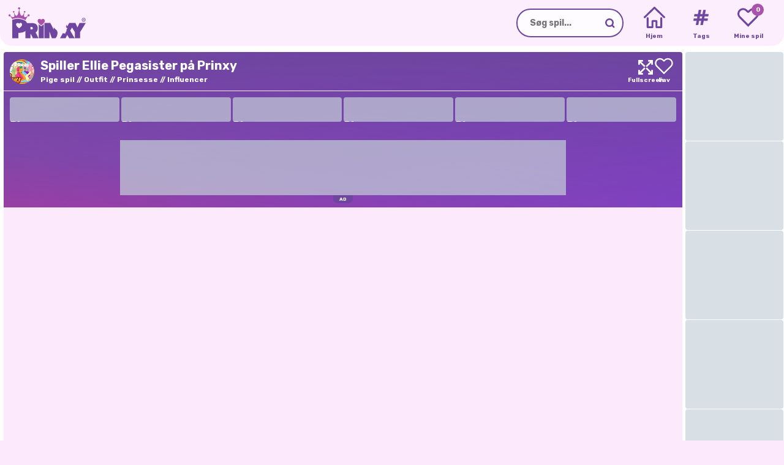

--- FILE ---
content_type: text/html;charset=utf-8
request_url: https://prinxy.dk/spil/ellie-pegasister/
body_size: 30763
content:
<!DOCTYPE html><html  lang="da" dir="ltr" class="" data-capo=""><head><meta charset="utf-8">
<meta name="viewport" content="width=device-width,initial-scale=1,minimum-scale=1,maximum-scale=2,viewport-fit=cover">
<base href="https://prinxy.dk">
<title>Ellie Pegasister 👗 Spil gratis Ellie Pegasister - Prinxy</title>
<script id="gtag" fetchpriority="high" type="text/javascript" src="https://www.googletagmanager.com/gtag/js?id=G-5KGFXVE8FS" async></script>
<style>body div#gamerina-fc{display:flex!important}body div.fc-consent-root{-webkit-backdrop-filter:blur(5px)!important;backdrop-filter:blur(5px)!important;display:none!important;opacity:0!important;transition:opacity .3s ease!important}body div.fc-consent-root .fc-close{display:none!important}body div.fc-consent-root .fc-dialog,body div.fc-consent-root .fc.dialog-container{border:unset!important;box-shadow:unset!important}body div.fc-consent-root .fc-dialog-overlay{transition:all .3s ease}body div.fc-consent-root .fc-dialog-restricted-content.fc-footer,body div.fc-consent-root .fc-footer-buttons-divider{display:none!important}body div.fc-ab-root,body div.fc-ccpa-root{bottom:0!important;position:fixed!important;right:0!important;z-index:500!important}body div.fc-footer-buttons-container{margin-top:30px!important}body div.fc-footer-buttons-container .fc-footer-buttons{flex-direction:row-reverse!important;gap:10px!important}body div.fc-footer-buttons-container .fc-footer-buttons .fc-button{margin:0!important}body div.fc-footer-buttons-container .fc-footer-buttons .fc-cta-do-not-consent .fc-button-background{background-color:initial!important;border:1px solid #ccc!important}body div.fc-footer-buttons-container .fc-footer-buttons .fc-cta-do-not-consent .fc-button-label{color:#535353!important}body div.fc-footer-buttons-container .fc-footer-buttons .fc-cta-consent{font-weight:700!important}body div.fc-footer-buttons-container .fc-footer-buttons .fc-cta-consent .fc-button-background{background-color:var(--gamerina-button-confirm)!important;border:1px solid var(--gamerina-button-confirm)!important}body div.fc-footer-buttons-container .fc-cta-manage-options,body div.fc-footer-buttons-container .fc-data-preferences-back,body div.fc-footer-buttons-container .fc-vendor-preferences-back{cursor:pointer!important}body div.fc-footer-buttons-container .fc-cta-manage-options .fc-button-background,body div.fc-footer-buttons-container .fc-data-preferences-back .fc-button-background,body div.fc-footer-buttons-container .fc-vendor-preferences-back .fc-button-background{background-color:#fff!important;border:1px solid #ccc!important}body div.fc-footer-buttons-container .fc-cta-manage-options .fc-button-label,body div.fc-footer-buttons-container .fc-data-preferences-back .fc-button-label,body div.fc-footer-buttons-container .fc-vendor-preferences-back .fc-button-label{color:#000!important}body div.fc-ab-root,body div.fc-whitelist-root{-webkit-backdrop-filter:blur(15px)!important;backdrop-filter:blur(15px)!important;transition:opacity .3s ease!important}body div.fc-ab-root .fc-dialog-overlay,body div.fc-whitelist-root .fc-dialog-overlay{transition:all .3s ease}body div.fc-ab-root .fc-dialog-container button.fc-close,body div.fc-whitelist-root .fc-dialog-container button.fc-close{display:none!important}body div.fc-ab-root .fc-dialog-container .fc-button.fc-button-whitelist,body div.fc-whitelist-root .fc-dialog-container .fc-button.fc-button-whitelist{background-color:var(--gamerina-button-confirm)!important;border:1px solid var(--gamerina-button-confirm)!important}body div.fc-ab-root .fc-whitelist-dialog-wrapper iframe,body div.fc-whitelist-root .fc-whitelist-dialog-wrapper iframe{border-radius:.5em!important}@media screen and (max-width:765px){#gamerina-fc.fc-consent-root .fc-dialog-container{bottom:0!important;position:fixed!important;width:100%!important}#gamerina-fc.fc-consent-root .fc-dialog-container .fc-dialog.fc-choice-dialog,#gamerina-fc.fc-consent-root .fc-dialog-container .fc-dialog.fc-data-preferences-dialog{border-bottom-left-radius:0!important;border-bottom-right-radius:0!important}body div.fc-ab-root,body div.fc-whitelist-root{align-items:flex-end!important}body div.fc-ab-root .fc-dialog-container,body div.fc-whitelist-root .fc-dialog-container{border-bottom-left-radius:0!important;border-bottom-right-radius:0!important;width:100%!important}body div.fc-ab-root .fc-whitelist-dialog-wrapper,body div.fc-whitelist-root .fc-whitelist-dialog-wrapper{align-items:flex-end!important}body div.fc-ab-root .fc-whitelist-dialog-wrapper iframe,body div.fc-whitelist-root .fc-whitelist-dialog-wrapper iframe{border-radius:0;border-top-left-radius:.5em!important;border-top-right-radius:.5em!important}}</style>
<style>@font-face{font-display:swap;font-family:Rubik;font-style:italic;font-weight:300;src:url(/_nuxt/Rubik_italic_cyrilic_ext.BXzhbCLT.woff2) format("woff2");unicode-range:u+0460-052f,u+1c80-1c88,u+20b4,u+2de0-2dff,u+a640-a69f,u+fe2e-fe2f}@font-face{font-display:swap;font-family:Rubik;font-style:italic;font-weight:300;src:url(/_nuxt/Rubik_italic_cyrilic.DPRNTK2X.woff2) format("woff2");unicode-range:u+0301,u+0400-045f,u+0490-0491,u+04b0-04b1,u+2116}@font-face{font-display:swap;font-family:Rubik;font-style:italic;font-weight:300;src:url(/_nuxt/Rubik_italic_hebrew.CCC397SL.woff2) format("woff2");unicode-range:u+0590-05ff,u+200c-2010,u+20aa,u+25cc,u+fb1d-fb4f}@font-face{font-display:swap;font-family:Rubik;font-style:italic;font-weight:300;src:url(/_nuxt/Rubik_italic_latin_ext.hu68pl16.woff2) format("woff2");unicode-range:u+0100-02af,u+0304,u+0308,u+0329,u+1e00-1e9f,u+1ef2-1eff,u+2020,u+20a0-20ab,u+20ad-20cf,u+2113,u+2c60-2c7f,u+a720-a7ff}@font-face{font-display:swap;font-family:Rubik;font-style:italic;font-weight:300;src:url(/_nuxt/Rubik_italic_latin.CMYWd9LR.woff2) format("woff2");unicode-range:u+00??,u+0131,u+0152-0153,u+02bb-02bc,u+02c6,u+02da,u+02dc,u+0304,u+0308,u+0329,u+2000-206f,u+2074,u+20ac,u+2122,u+2191,u+2193,u+2212,u+2215,u+feff,u+fffd}@font-face{font-display:swap;font-family:Rubik;font-style:italic;font-weight:400;src:url(/_nuxt/Rubik_italic_cyrilic_ext.BXzhbCLT.woff2) format("woff2");unicode-range:u+0460-052f,u+1c80-1c88,u+20b4,u+2de0-2dff,u+a640-a69f,u+fe2e-fe2f}@font-face{font-display:swap;font-family:Rubik;font-style:italic;font-weight:400;src:url(/_nuxt/Rubik_italic_cyrilic.DPRNTK2X.woff2) format("woff2");unicode-range:u+0301,u+0400-045f,u+0490-0491,u+04b0-04b1,u+2116}@font-face{font-display:swap;font-family:Rubik;font-style:italic;font-weight:400;src:url(/_nuxt/Rubik_italic_hebrew.CCC397SL.woff2) format("woff2");unicode-range:u+0590-05ff,u+200c-2010,u+20aa,u+25cc,u+fb1d-fb4f}@font-face{font-display:swap;font-family:Rubik;font-style:italic;font-weight:400;src:url(/_nuxt/Rubik_italic_latin_ext.hu68pl16.woff2) format("woff2");unicode-range:u+0100-02af,u+0304,u+0308,u+0329,u+1e00-1e9f,u+1ef2-1eff,u+2020,u+20a0-20ab,u+20ad-20cf,u+2113,u+2c60-2c7f,u+a720-a7ff}@font-face{font-display:swap;font-family:Rubik;font-style:italic;font-weight:400;src:url(/_nuxt/Rubik_italic_latin.CMYWd9LR.woff2) format("woff2");unicode-range:u+00??,u+0131,u+0152-0153,u+02bb-02bc,u+02c6,u+02da,u+02dc,u+0304,u+0308,u+0329,u+2000-206f,u+2074,u+20ac,u+2122,u+2191,u+2193,u+2212,u+2215,u+feff,u+fffd}@font-face{font-display:swap;font-family:Rubik;font-style:italic;font-weight:500;src:url(/_nuxt/Rubik_italic_cyrilic_ext.BXzhbCLT.woff2) format("woff2");unicode-range:u+0460-052f,u+1c80-1c88,u+20b4,u+2de0-2dff,u+a640-a69f,u+fe2e-fe2f}@font-face{font-display:swap;font-family:Rubik;font-style:italic;font-weight:500;src:url(/_nuxt/Rubik_italic_cyrilic.DPRNTK2X.woff2) format("woff2");unicode-range:u+0301,u+0400-045f,u+0490-0491,u+04b0-04b1,u+2116}@font-face{font-display:swap;font-family:Rubik;font-style:italic;font-weight:500;src:url(/_nuxt/Rubik_italic_hebrew.CCC397SL.woff2) format("woff2");unicode-range:u+0590-05ff,u+200c-2010,u+20aa,u+25cc,u+fb1d-fb4f}@font-face{font-display:swap;font-family:Rubik;font-style:italic;font-weight:500;src:url(/_nuxt/Rubik_italic_latin_ext.hu68pl16.woff2) format("woff2");unicode-range:u+0100-02af,u+0304,u+0308,u+0329,u+1e00-1e9f,u+1ef2-1eff,u+2020,u+20a0-20ab,u+20ad-20cf,u+2113,u+2c60-2c7f,u+a720-a7ff}@font-face{font-display:swap;font-family:Rubik;font-style:italic;font-weight:500;src:url(/_nuxt/Rubik_italic_latin.CMYWd9LR.woff2) format("woff2");unicode-range:u+00??,u+0131,u+0152-0153,u+02bb-02bc,u+02c6,u+02da,u+02dc,u+0304,u+0308,u+0329,u+2000-206f,u+2074,u+20ac,u+2122,u+2191,u+2193,u+2212,u+2215,u+feff,u+fffd}@font-face{font-display:swap;font-family:Rubik;font-style:italic;font-weight:600;src:url(/_nuxt/Rubik_italic_cyrilic_ext.BXzhbCLT.woff2) format("woff2");unicode-range:u+0460-052f,u+1c80-1c88,u+20b4,u+2de0-2dff,u+a640-a69f,u+fe2e-fe2f}@font-face{font-display:swap;font-family:Rubik;font-style:italic;font-weight:600;src:url(/_nuxt/Rubik_italic_cyrilic.DPRNTK2X.woff2) format("woff2");unicode-range:u+0301,u+0400-045f,u+0490-0491,u+04b0-04b1,u+2116}@font-face{font-display:swap;font-family:Rubik;font-style:italic;font-weight:600;src:url(/_nuxt/Rubik_italic_hebrew.CCC397SL.woff2) format("woff2");unicode-range:u+0590-05ff,u+200c-2010,u+20aa,u+25cc,u+fb1d-fb4f}@font-face{font-display:swap;font-family:Rubik;font-style:italic;font-weight:600;src:url(/_nuxt/Rubik_italic_latin_ext.hu68pl16.woff2) format("woff2");unicode-range:u+0100-02af,u+0304,u+0308,u+0329,u+1e00-1e9f,u+1ef2-1eff,u+2020,u+20a0-20ab,u+20ad-20cf,u+2113,u+2c60-2c7f,u+a720-a7ff}@font-face{font-display:swap;font-family:Rubik;font-style:italic;font-weight:600;src:url(/_nuxt/Rubik_italic_latin.CMYWd9LR.woff2) format("woff2");unicode-range:u+00??,u+0131,u+0152-0153,u+02bb-02bc,u+02c6,u+02da,u+02dc,u+0304,u+0308,u+0329,u+2000-206f,u+2074,u+20ac,u+2122,u+2191,u+2193,u+2212,u+2215,u+feff,u+fffd}@font-face{font-display:swap;font-family:Rubik;font-style:italic;font-weight:700;src:url(/_nuxt/Rubik_italic_cyrilic_ext.BXzhbCLT.woff2) format("woff2");unicode-range:u+0460-052f,u+1c80-1c88,u+20b4,u+2de0-2dff,u+a640-a69f,u+fe2e-fe2f}@font-face{font-display:swap;font-family:Rubik;font-style:italic;font-weight:700;src:url(/_nuxt/Rubik_italic_cyrilic.DPRNTK2X.woff2) format("woff2");unicode-range:u+0301,u+0400-045f,u+0490-0491,u+04b0-04b1,u+2116}@font-face{font-display:swap;font-family:Rubik;font-style:italic;font-weight:700;src:url(/_nuxt/Rubik_italic_hebrew.CCC397SL.woff2) format("woff2");unicode-range:u+0590-05ff,u+200c-2010,u+20aa,u+25cc,u+fb1d-fb4f}@font-face{font-display:swap;font-family:Rubik;font-style:italic;font-weight:700;src:url(/_nuxt/Rubik_italic_latin_ext.hu68pl16.woff2) format("woff2");unicode-range:u+0100-02af,u+0304,u+0308,u+0329,u+1e00-1e9f,u+1ef2-1eff,u+2020,u+20a0-20ab,u+20ad-20cf,u+2113,u+2c60-2c7f,u+a720-a7ff}@font-face{font-display:swap;font-family:Rubik;font-style:italic;font-weight:700;src:url(/_nuxt/Rubik_italic_latin.CMYWd9LR.woff2) format("woff2");unicode-range:u+00??,u+0131,u+0152-0153,u+02bb-02bc,u+02c6,u+02da,u+02dc,u+0304,u+0308,u+0329,u+2000-206f,u+2074,u+20ac,u+2122,u+2191,u+2193,u+2212,u+2215,u+feff,u+fffd}@font-face{font-display:swap;font-family:Rubik;font-style:italic;font-weight:800;src:url(/_nuxt/Rubik_italic_cyrilic_ext.BXzhbCLT.woff2) format("woff2");unicode-range:u+0460-052f,u+1c80-1c88,u+20b4,u+2de0-2dff,u+a640-a69f,u+fe2e-fe2f}@font-face{font-display:swap;font-family:Rubik;font-style:italic;font-weight:800;src:url(/_nuxt/Rubik_italic_cyrilic.DPRNTK2X.woff2) format("woff2");unicode-range:u+0301,u+0400-045f,u+0490-0491,u+04b0-04b1,u+2116}@font-face{font-display:swap;font-family:Rubik;font-style:italic;font-weight:800;src:url(/_nuxt/Rubik_italic_hebrew.CCC397SL.woff2) format("woff2");unicode-range:u+0590-05ff,u+200c-2010,u+20aa,u+25cc,u+fb1d-fb4f}@font-face{font-display:swap;font-family:Rubik;font-style:italic;font-weight:800;src:url(/_nuxt/Rubik_italic_latin_ext.hu68pl16.woff2) format("woff2");unicode-range:u+0100-02af,u+0304,u+0308,u+0329,u+1e00-1e9f,u+1ef2-1eff,u+2020,u+20a0-20ab,u+20ad-20cf,u+2113,u+2c60-2c7f,u+a720-a7ff}@font-face{font-display:swap;font-family:Rubik;font-style:italic;font-weight:800;src:url(/_nuxt/Rubik_italic_latin.CMYWd9LR.woff2) format("woff2");unicode-range:u+00??,u+0131,u+0152-0153,u+02bb-02bc,u+02c6,u+02da,u+02dc,u+0304,u+0308,u+0329,u+2000-206f,u+2074,u+20ac,u+2122,u+2191,u+2193,u+2212,u+2215,u+feff,u+fffd}@font-face{font-display:swap;font-family:Rubik;font-style:italic;font-weight:900;src:url(/_nuxt/Rubik_italic_cyrilic_ext.BXzhbCLT.woff2) format("woff2");unicode-range:u+0460-052f,u+1c80-1c88,u+20b4,u+2de0-2dff,u+a640-a69f,u+fe2e-fe2f}@font-face{font-display:swap;font-family:Rubik;font-style:italic;font-weight:900;src:url(/_nuxt/Rubik_italic_cyrilic.DPRNTK2X.woff2) format("woff2");unicode-range:u+0301,u+0400-045f,u+0490-0491,u+04b0-04b1,u+2116}@font-face{font-display:swap;font-family:Rubik;font-style:italic;font-weight:900;src:url(/_nuxt/Rubik_italic_hebrew.CCC397SL.woff2) format("woff2");unicode-range:u+0590-05ff,u+200c-2010,u+20aa,u+25cc,u+fb1d-fb4f}@font-face{font-display:swap;font-family:Rubik;font-style:italic;font-weight:900;src:url(/_nuxt/Rubik_italic_latin_ext.hu68pl16.woff2) format("woff2");unicode-range:u+0100-02af,u+0304,u+0308,u+0329,u+1e00-1e9f,u+1ef2-1eff,u+2020,u+20a0-20ab,u+20ad-20cf,u+2113,u+2c60-2c7f,u+a720-a7ff}@font-face{font-display:swap;font-family:Rubik;font-style:italic;font-weight:900;src:url(/_nuxt/Rubik_italic_latin.CMYWd9LR.woff2) format("woff2");unicode-range:u+00??,u+0131,u+0152-0153,u+02bb-02bc,u+02c6,u+02da,u+02dc,u+0304,u+0308,u+0329,u+2000-206f,u+2074,u+20ac,u+2122,u+2191,u+2193,u+2212,u+2215,u+feff,u+fffd}@font-face{font-display:swap;font-family:Rubik;font-style:normal;font-weight:300;src:url(/_nuxt/Rubik_normal_cyrilic_ext.FnKNzll3.woff2) format("woff2");unicode-range:u+0460-052f,u+1c80-1c88,u+20b4,u+2de0-2dff,u+a640-a69f,u+fe2e-fe2f}@font-face{font-display:swap;font-family:Rubik;font-style:normal;font-weight:300;src:url(/_nuxt/Rubik_normal_cyrilic.BcjGBX9b.woff2) format("woff2");unicode-range:u+0301,u+0400-045f,u+0490-0491,u+04b0-04b1,u+2116}@font-face{font-display:swap;font-family:Rubik;font-style:normal;font-weight:300;src:url(/_nuxt/Rubik_normal_hebrew.CYKHggAk.woff2) format("woff2");unicode-range:u+0590-05ff,u+200c-2010,u+20aa,u+25cc,u+fb1d-fb4f}@font-face{font-display:swap;font-family:Rubik;font-style:normal;font-weight:300;src:url(/_nuxt/Rubik_normal_latin_ext.BVCBayWy.woff2) format("woff2");unicode-range:u+0100-02af,u+0304,u+0308,u+0329,u+1e00-1e9f,u+1ef2-1eff,u+2020,u+20a0-20ab,u+20ad-20cf,u+2113,u+2c60-2c7f,u+a720-a7ff}@font-face{font-display:swap;font-family:Rubik;font-style:normal;font-weight:300;src:url(/_nuxt/Rubik_normal_latin.Ctt2zXIt.woff2) format("woff2");unicode-range:u+00??,u+0131,u+0152-0153,u+02bb-02bc,u+02c6,u+02da,u+02dc,u+0304,u+0308,u+0329,u+2000-206f,u+2074,u+20ac,u+2122,u+2191,u+2193,u+2212,u+2215,u+feff,u+fffd}@font-face{font-display:swap;font-family:Rubik;font-style:normal;font-weight:400;src:url(/_nuxt/Rubik_normal_cyrilic_ext.FnKNzll3.woff2) format("woff2");unicode-range:u+0460-052f,u+1c80-1c88,u+20b4,u+2de0-2dff,u+a640-a69f,u+fe2e-fe2f}@font-face{font-display:swap;font-family:Rubik;font-style:normal;font-weight:400;src:url(/_nuxt/Rubik_normal_cyrilic.BcjGBX9b.woff2) format("woff2");unicode-range:u+0301,u+0400-045f,u+0490-0491,u+04b0-04b1,u+2116}@font-face{font-display:swap;font-family:Rubik;font-style:normal;font-weight:400;src:url(/_nuxt/Rubik_normal_hebrew.CYKHggAk.woff2) format("woff2");unicode-range:u+0590-05ff,u+200c-2010,u+20aa,u+25cc,u+fb1d-fb4f}@font-face{font-display:swap;font-family:Rubik;font-style:normal;font-weight:400;src:url(/_nuxt/Rubik_normal_latin_ext.BVCBayWy.woff2) format("woff2");unicode-range:u+0100-02af,u+0304,u+0308,u+0329,u+1e00-1e9f,u+1ef2-1eff,u+2020,u+20a0-20ab,u+20ad-20cf,u+2113,u+2c60-2c7f,u+a720-a7ff}@font-face{font-display:swap;font-family:Rubik;font-style:normal;font-weight:400;src:url(/_nuxt/Rubik_normal_latin.Ctt2zXIt.woff2) format("woff2");unicode-range:u+00??,u+0131,u+0152-0153,u+02bb-02bc,u+02c6,u+02da,u+02dc,u+0304,u+0308,u+0329,u+2000-206f,u+2074,u+20ac,u+2122,u+2191,u+2193,u+2212,u+2215,u+feff,u+fffd}@font-face{font-display:swap;font-family:Rubik;font-style:normal;font-weight:500;src:url(/_nuxt/Rubik_normal_cyrilic_ext.FnKNzll3.woff2) format("woff2");unicode-range:u+0460-052f,u+1c80-1c88,u+20b4,u+2de0-2dff,u+a640-a69f,u+fe2e-fe2f}@font-face{font-display:swap;font-family:Rubik;font-style:normal;font-weight:500;src:url(/_nuxt/Rubik_normal_cyrilic.BcjGBX9b.woff2) format("woff2");unicode-range:u+0301,u+0400-045f,u+0490-0491,u+04b0-04b1,u+2116}@font-face{font-display:swap;font-family:Rubik;font-style:normal;font-weight:500;src:url(/_nuxt/Rubik_normal_hebrew.CYKHggAk.woff2) format("woff2");unicode-range:u+0590-05ff,u+200c-2010,u+20aa,u+25cc,u+fb1d-fb4f}@font-face{font-display:swap;font-family:Rubik;font-style:normal;font-weight:500;src:url(/_nuxt/Rubik_normal_latin_ext.BVCBayWy.woff2) format("woff2");unicode-range:u+0100-02af,u+0304,u+0308,u+0329,u+1e00-1e9f,u+1ef2-1eff,u+2020,u+20a0-20ab,u+20ad-20cf,u+2113,u+2c60-2c7f,u+a720-a7ff}@font-face{font-display:swap;font-family:Rubik;font-style:normal;font-weight:500;src:url(/_nuxt/Rubik_normal_latin.Ctt2zXIt.woff2) format("woff2");unicode-range:u+00??,u+0131,u+0152-0153,u+02bb-02bc,u+02c6,u+02da,u+02dc,u+0304,u+0308,u+0329,u+2000-206f,u+2074,u+20ac,u+2122,u+2191,u+2193,u+2212,u+2215,u+feff,u+fffd}@font-face{font-display:swap;font-family:Rubik;font-style:normal;font-weight:600;src:url(/_nuxt/Rubik_normal_cyrilic_ext.FnKNzll3.woff2) format("woff2");unicode-range:u+0460-052f,u+1c80-1c88,u+20b4,u+2de0-2dff,u+a640-a69f,u+fe2e-fe2f}@font-face{font-display:swap;font-family:Rubik;font-style:normal;font-weight:600;src:url(/_nuxt/Rubik_normal_cyrilic.BcjGBX9b.woff2) format("woff2");unicode-range:u+0301,u+0400-045f,u+0490-0491,u+04b0-04b1,u+2116}@font-face{font-display:swap;font-family:Rubik;font-style:normal;font-weight:600;src:url(/_nuxt/Rubik_normal_hebrew.CYKHggAk.woff2) format("woff2");unicode-range:u+0590-05ff,u+200c-2010,u+20aa,u+25cc,u+fb1d-fb4f}@font-face{font-display:swap;font-family:Rubik;font-style:normal;font-weight:600;src:url(/_nuxt/Rubik_normal_latin_ext.BVCBayWy.woff2) format("woff2");unicode-range:u+0100-02af,u+0304,u+0308,u+0329,u+1e00-1e9f,u+1ef2-1eff,u+2020,u+20a0-20ab,u+20ad-20cf,u+2113,u+2c60-2c7f,u+a720-a7ff}@font-face{font-display:swap;font-family:Rubik;font-style:normal;font-weight:600;src:url(/_nuxt/Rubik_normal_latin.Ctt2zXIt.woff2) format("woff2");unicode-range:u+00??,u+0131,u+0152-0153,u+02bb-02bc,u+02c6,u+02da,u+02dc,u+0304,u+0308,u+0329,u+2000-206f,u+2074,u+20ac,u+2122,u+2191,u+2193,u+2212,u+2215,u+feff,u+fffd}@font-face{font-display:swap;font-family:Rubik;font-style:normal;font-weight:700;src:url(/_nuxt/Rubik_normal_cyrilic_ext.FnKNzll3.woff2) format("woff2");unicode-range:u+0460-052f,u+1c80-1c88,u+20b4,u+2de0-2dff,u+a640-a69f,u+fe2e-fe2f}@font-face{font-display:swap;font-family:Rubik;font-style:normal;font-weight:700;src:url(/_nuxt/Rubik_normal_cyrilic.BcjGBX9b.woff2) format("woff2");unicode-range:u+0301,u+0400-045f,u+0490-0491,u+04b0-04b1,u+2116}@font-face{font-display:swap;font-family:Rubik;font-style:normal;font-weight:700;src:url(/_nuxt/Rubik_normal_hebrew.CYKHggAk.woff2) format("woff2");unicode-range:u+0590-05ff,u+200c-2010,u+20aa,u+25cc,u+fb1d-fb4f}@font-face{font-display:swap;font-family:Rubik;font-style:normal;font-weight:700;src:url(/_nuxt/Rubik_normal_latin_ext.BVCBayWy.woff2) format("woff2");unicode-range:u+0100-02af,u+0304,u+0308,u+0329,u+1e00-1e9f,u+1ef2-1eff,u+2020,u+20a0-20ab,u+20ad-20cf,u+2113,u+2c60-2c7f,u+a720-a7ff}@font-face{font-display:swap;font-family:Rubik;font-style:normal;font-weight:700;src:url(/_nuxt/Rubik_normal_latin.Ctt2zXIt.woff2) format("woff2");unicode-range:u+00??,u+0131,u+0152-0153,u+02bb-02bc,u+02c6,u+02da,u+02dc,u+0304,u+0308,u+0329,u+2000-206f,u+2074,u+20ac,u+2122,u+2191,u+2193,u+2212,u+2215,u+feff,u+fffd}@font-face{font-display:swap;font-family:Rubik;font-style:normal;font-weight:800;src:url(/_nuxt/Rubik_normal_cyrilic_ext.FnKNzll3.woff2) format("woff2");unicode-range:u+0460-052f,u+1c80-1c88,u+20b4,u+2de0-2dff,u+a640-a69f,u+fe2e-fe2f}@font-face{font-display:swap;font-family:Rubik;font-style:normal;font-weight:800;src:url(/_nuxt/Rubik_normal_cyrilic.BcjGBX9b.woff2) format("woff2");unicode-range:u+0301,u+0400-045f,u+0490-0491,u+04b0-04b1,u+2116}@font-face{font-display:swap;font-family:Rubik;font-style:normal;font-weight:800;src:url(/_nuxt/Rubik_normal_hebrew.CYKHggAk.woff2) format("woff2");unicode-range:u+0590-05ff,u+200c-2010,u+20aa,u+25cc,u+fb1d-fb4f}@font-face{font-display:swap;font-family:Rubik;font-style:normal;font-weight:800;src:url(/_nuxt/Rubik_normal_latin_ext.BVCBayWy.woff2) format("woff2");unicode-range:u+0100-02af,u+0304,u+0308,u+0329,u+1e00-1e9f,u+1ef2-1eff,u+2020,u+20a0-20ab,u+20ad-20cf,u+2113,u+2c60-2c7f,u+a720-a7ff}@font-face{font-display:swap;font-family:Rubik;font-style:normal;font-weight:800;src:url(/_nuxt/Rubik_normal_latin.Ctt2zXIt.woff2) format("woff2");unicode-range:u+00??,u+0131,u+0152-0153,u+02bb-02bc,u+02c6,u+02da,u+02dc,u+0304,u+0308,u+0329,u+2000-206f,u+2074,u+20ac,u+2122,u+2191,u+2193,u+2212,u+2215,u+feff,u+fffd}@font-face{font-display:swap;font-family:Rubik;font-style:normal;font-weight:900;src:url(/_nuxt/Rubik_normal_cyrilic_ext.FnKNzll3.woff2) format("woff2");unicode-range:u+0460-052f,u+1c80-1c88,u+20b4,u+2de0-2dff,u+a640-a69f,u+fe2e-fe2f}@font-face{font-display:swap;font-family:Rubik;font-style:normal;font-weight:900;src:url(/_nuxt/Rubik_normal_cyrilic.BcjGBX9b.woff2) format("woff2");unicode-range:u+0301,u+0400-045f,u+0490-0491,u+04b0-04b1,u+2116}@font-face{font-display:swap;font-family:Rubik;font-style:normal;font-weight:900;src:url(/_nuxt/Rubik_normal_hebrew.CYKHggAk.woff2) format("woff2");unicode-range:u+0590-05ff,u+200c-2010,u+20aa,u+25cc,u+fb1d-fb4f}@font-face{font-display:swap;font-family:Rubik;font-style:normal;font-weight:900;src:url(/_nuxt/Rubik_normal_latin_ext.BVCBayWy.woff2) format("woff2");unicode-range:u+0100-02af,u+0304,u+0308,u+0329,u+1e00-1e9f,u+1ef2-1eff,u+2020,u+20a0-20ab,u+20ad-20cf,u+2113,u+2c60-2c7f,u+a720-a7ff}@font-face{font-display:swap;font-family:Rubik;font-style:normal;font-weight:900;src:url(/_nuxt/Rubik_normal_latin.Ctt2zXIt.woff2) format("woff2");unicode-range:u+00??,u+0131,u+0152-0153,u+02bb-02bc,u+02c6,u+02da,u+02dc,u+0304,u+0308,u+0329,u+2000-206f,u+2074,u+20ac,u+2122,u+2191,u+2193,u+2212,u+2215,u+feff,u+fffd}</style>
<style>@media screen and (max-size:500px){::-webkit-scrollbar,::-webkit-scrollbar-button{display:none}::-webkit-scrollbar-track,::-webkit-scrollbar-track-piece{display:none}::-webkit-scrollbar-corner,::-webkit-scrollbar-thumb{display:none}::-webkit-resizer{display:none}}:root{--gamerina-bg-color:#fceafc;--gamerina-main-color:#6e469f;--gamerina-secondary-color:#aa51ab;--gamerina-text-color:#6e469f;--gamerina-general-border-radius:20px;--gamerina-button-confirm:#43c548;--gamerina-header-bg-color:#fceafc;--gamerina-main-bg-color:#fff;--sat:env(safe-area-inset-top);--sar:env(safe-area-inset-right);--sab:env(safe-area-inset-bottom);--sal:env(safe-area-inset-left);--fill:-webkit-fill-available}::selection{background:#000}::-moz-selection{background:#000}body,html{height:auto;margin:0;min-height:100%;padding:0;position:relative;width:100%;z-index:1;-ms-overflow-style:none;background-color:var(--gamerina-bg-color);color:#000;scrollbar-width:none;transition:background-color .5s ease}html.native body #wrapper{grid-template-rows:0 1fr 0}html.native body #wrapper header{display:none}html.native body #wrapper main{padding-top:calc(10px + var(--sat))}input:active,input:focus-visible{outline-color:var(--gamerina-main-color)}body{scroll-behavior:smooth}body,body button,body input{font-family:Rubik,sans-serif}body *{outline:none}.loading,.loading-before:before{background-image:url(/_nuxt/loader._AA2t6ad.svg)!important;background-position:50%!important;background-repeat:no-repeat!important;background-size:clamp(25px,55%,50px)!important;pointer-events:none}.loading-before:before{border-radius:var(--gamerina-general-border-radius);content:"";height:100%;width:100%}button.button{background:var(--gamerina-main-color);border:unset;border-radius:40px;color:#fff;cursor:pointer;font-size:14px;font-weight:700;padding:10px 15px;transition:all .2s ease-in-out}button.button:hover{background:#fff;border:1px solid var(--gamerina-main-color);color:var(--gamerina-main-color)}.skeleton{animation:skeleton-loading 1s linear infinite alternate}@keyframes skeleton-loading{0%{background-color:rgba(194,207,214,.778)}to{background-color:rgba(240,243,245,.352)}}.skeleton-text{border-radius:.25rem;height:.7rem;margin-bottom:.5rem;width:100%}.skeleton-text__body{width:75%}.skeleton-footer{width:30%}.slide-up-enter-active,.slide-up-leave-active{transition:transform .2s cubic-bezier(.895,.03,.685,.22)}.slide-up-enter-from,.slide-up-leave-to{transform:translateY(100%)}.page-enter-active,.page-leave-active{transition:opacity 50ms}.page-enter-from,.page-leave-to{opacity:0}.vue-universal-modal:not(.vue-universal-modal-latest){background:#000c!important}@keyframes animate-background{0%{background:linear-gradient(305deg,rgba(255,0,128,.952),#ff008c00 70.71%),linear-gradient(59deg,var(--gamerina-main-color),#b700ff00 70.71%),linear-gradient(313deg,#70fc,var(--gamerina-secondary-color) 70.71%)}50%{background:linear-gradient(5deg,rgba(255,0,128,.952),#ff008c00 70.71%),linear-gradient(181deg,var(--gamerina-main-color),#b700ff00 70.71%),linear-gradient(210deg,#70fc,var(--gamerina-secondary-color) 70.71%)}to{background:linear-gradient(305deg,rgba(255,0,128,.952),#ff008c00 70.71%),linear-gradient(59deg,var(--gamerina-main-color),#b700ff00 70.71%),linear-gradient(313deg,#70fc,var(--gamerina-secondary-color) 70.71%)}}.no-overflow{overflow:hidden}</style>
<style>#__gamerina{align-items:center;display:flex;flex-flow:column;justify-content:flex-start}#modals{height:1px;position:relative;width:1px;z-index:1000000}#dev{background:red;border-top-left-radius:5px;border-top-right-radius:5px;bottom:0;color:#fff;font-size:6px;font-weight:700;height:fit-content;padding:2px 5px 0;position:fixed;width:fit-content;z-index:10000}</style>
<style>#wrapper{display:grid;grid-template-areas:"header" "main" "footer";grid-template-columns:100%;grid-template-rows:75px auto 135px;height:auto;min-height:100vh;width:100%;-webkit-font-smoothing:antialiased;-moz-osx-font-smoothing:grayscale;background:var(--gamerina-bg-color);color:var(--gamerina-text-color);position:relative}#wrapper[gamerina-layout=sticky]{grid-template-rows:0 auto 135px}#wrapper[gamerina-layout=sticky] main{padding-top:85px}@media screen and (max-width:765px){#wrapper[gamerina-layout=sticky]{background:#fff;grid-template-rows:50px auto 0}#wrapper[gamerina-layout=sticky] main{padding-top:30px}}main{align-items:center;background:var(--gamerina-main-bg-color);box-sizing:border-box;display:flex;grid-area:main;height:auto;justify-content:flex-start;margin:0 auto 20px;max-width:1700px;padding:40px 1px 20px;position:relative;width:100%}main,main:after{border-bottom-left-radius:var(--gamerina-general-border-radius);border-bottom-right-radius:var(--gamerina-general-border-radius)}main:after{background:#ffffff80;content:"";display:block;height:15px;position:absolute;top:100%;width:97%}@media screen and (max-width:765px){main{padding:40px 1px 20px;width:calc(100% - 1px)}main:after{left:10px;top:calc(100% - 8px);width:calc(100% - 20px)}}</style>
<style>header{-webkit-backdrop-filter:blur(10px);backdrop-filter:blur(10px);background-color:#fceafcc9;border-bottom-left-radius:var(--gamerina-general-border-radius);border-bottom-right-radius:var(--gamerina-general-border-radius);display:grid;grid-area:header;grid-template-areas:"logo . searchbar menu";grid-template-columns:140px auto minmax(min-content,max-content) 250px;grid-template-rows:100%;height:75px;left:0;position:sticky;right:0;top:0;width:100%;z-index:100}header .logo{grid-area:logo}header .menu{grid-area:menu}header .searchbar{grid-area:searchbar}@media screen and (max-width:765px){header{border-radius:50px;grid-template-areas:"logo";grid-template-columns:100%;height:50px;margin:0 auto;padding:2px 10px;top:calc(10px + var(--sat));width:fit-content}header .menu,header .searchbar{display:none}header .logo{background:url(/_nuxt/logo.byieBoM2.svg) 50%/75% no-repeat;justify-self:center}}header .menu{align-items:center}header .menu a.nav{align-items:center;align-self:center;color:var(--gamerina-main-color);cursor:pointer;display:grid;font-size:10px;font-weight:700;grid-template-areas:"icon" "label";grid-template-columns:100%;grid-template-rows:70% 30%;height:80%;justify-content:center;justify-self:center;padding:0;text-align:center;text-decoration:none;width:80%}header .menu a.nav span{align-items:flex-start;grid-area:label}header .menu a.nav:before{align-self:center;content:"";grid-area:icon;height:35px;justify-self:center;width:35px}header .menu a.nav#home:before{background:url("data:image/svg+xml;charset=utf-8,%3Csvg xmlns='http://www.w3.org/2000/svg' width='92.026' height='92.025' viewBox='0 0 92.026 92.025'%3E%3Cpath fill='%236e469f' d='M88.013 49.025a4.3 4.3 0 0 1-2.8-1.1l-39.2-38.3-39.2 38.3a4.076 4.076 0 0 1-5.7-.1 4.076 4.076 0 0 1 .1-5.7l42-41a4.047 4.047 0 0 1 5.6 0l42 41a4.075 4.075 0 0 1 .1 5.7 4.18 4.18 0 0 1-2.9 1.2m-8.8 39v-39.1a4 4 0 1 0-8 0v35.1h-12.5v-21.4a5.335 5.335 0 0 0-5.3-5.3h-14.8a5.335 5.335 0 0 0-5.3 5.3v21.4h-12.5v-35.1a4 4 0 0 0-8 0v39.1a4.01 4.01 0 0 0 4 4h20.5a4.01 4.01 0 0 0 4-4v-22.7h9.5v22.7a4.01 4.01 0 0 0 4 4h20.5a3.927 3.927 0 0 0 3.9-4' data-name='Path 169'/%3E%3C/svg%3E") 50% /contain no-repeat}</style>
<style>.logo{background:url(/_nuxt/logo.byieBoM2.svg) 100% 50%/90% no-repeat;height:100%;width:140px}html[lang=ar] .logo{background-position:0 50%!important}</style>
<style>a[data-v-f94b8251]{position:relative}a .pinterest[data-v-f94b8251]{aspect-ratio:2.5/1;background:#e60023 url("data:image/svg+xml;charset=utf-8,%3Csvg xmlns='http://www.w3.org/2000/svg' width='1263' height='446' viewBox='0 0 1263 446'%3E%3Cg data-name='Group 1726'%3E%3Cpath fill='%23e60023' d='M0 0h1263v446H0z' data-name='Rectangle 256'/%3E%3Cpath fill='%23fff' d='M224 70.51A152.49 152.49 0 0 0 71.51 223a152.57 152.57 0 0 0 96.919 142.048c-1.333-12.065-2.537-30.62.529-43.791 2.771-11.9 17.881-75.8 17.881-75.8s-4.561-9.135-4.561-22.64c0-21.2 12.29-37.034 27.592-37.034 13.01 0 19.294 9.768 19.294 21.48 0 13.084-8.33 32.645-12.629 50.772-3.593 15.178 7.611 27.555 22.581 27.555 27.1 0 47.936-28.578 47.936-69.829 0-36.511-26.235-62.039-63.7-62.039-43.389 0-68.856 32.544-68.856 66.176 0 13.106 5.049 27.16 11.349 34.8a4.56 4.56 0 0 1 1.058 4.374c-1.157 4.816-3.73 15.174-4.235 17.294-.665 2.791-2.21 3.384-5.1 2.039-19.045-8.865-30.952-36.71-30.952-59.075 0-48.1 34.95-92.279 100.756-92.279 52.9 0 94.007 37.695 94.007 88.071 0 52.554-33.136 94.849-79.129 94.849-15.453 0-29.979-8.027-34.951-17.51 0 0-7.646 29.115-9.5 36.25-3.442 13.245-12.736 29.848-18.952 39.976A152.4 152.4 0 0 0 224 375.49 152.49 152.49 0 0 0 376.491 223 152.49 152.49 0 0 0 224 70.51'/%3E%3Cpath fill='%23fff' d='M447.84 114.348h93.519q27.876 0 45.86 15.587t17.981 60.543q0 77.933-62.046 77.933a242 242 0 0 1-24.878-1.649q-15.287-1.649-26.077-3.147v72.533H447.84Zm88.423 114.2q11.99 0 18.134-8.992t6.145-28.775q0-36.568-23.38-36.568H492.2v74.335Zm101.013-77.036a6.28 6.28 0 0 1-4.646-1.649 5.88 5.88 0 0 1-1.649-4.346v-29.374q0-6.295 6.295-6.295h34.17a5.16 5.16 0 0 1 4.2 1.8 6.8 6.8 0 0 1 1.5 4.5v29.369q0 5.995-5.7 5.995Zm-5.4 23.679h44.362v160.957h-44.357Zm78.532 0h36.568l7.793 16.486a90.3 90.3 0 0 1 23.68-13.638 72 72 0 0 1 26.977-5.545q27.276 0 38.667 15.587t11.394 41.967v106.1h-44.362V235.739q0-11.39-6.145-17.385t-16.935-5.995q-16.486 0-33.271 11.99v111.799h-44.361Zm257.781-60.843h44.362v221.8h-44.362Zm141.778 221.8q-18.884 0-30.274-5.4t-16.486-17.984q-5.1-12.589-4.5-33.871l1.5-68.041h-25.176v-28.467l26.677-7.194 5.992-44.961h35.07v44.961h37.77v35.67h-37.767v67.741q0 11.99 4.2 16.785t11.69 5.995l20.382 1.8v32.966Z' data-name='Path 2267'/%3E%3C/g%3E%3C/svg%3E") 50% /contain no-repeat;border:unset;border-bottom-right-radius:2cqw;border-top-right-radius:2cqw;box-shadow:0 2px 0 #00000080;box-sizing:border-box;cursor:pointer;height:auto;left:0;max-height:30px;max-width:100px;position:absolute;top:3%;transform:translateX(-100%);transition:all .25s ease-in-out;width:32cqw;z-index:10}@media screen and (max-width:768px){a .pinterest[data-v-f94b8251]{display:none}}a .pinterest[data-v-f94b8251]:hover{max-width:unset;width:40cqw}a:hover .pinterest[data-v-f94b8251]{transform:translateX(0)}</style>
<style>form{align-items:center;align-self:center;display:flex;height:100%;justify-self:center;margin-right:12px;position:relative;transition:all .2s ease-in-out;width:175px}form.open{width:500px}form.open input{background:#fff;color:var(--gamerina-main-color)}form input{background:#ffffffd9;border:none;border:2px solid var(--gamerina-main-color);border-radius:30px;box-shadow:unset;box-sizing:border-box;font-size:14px;font-weight:700;padding:13px 45px 13px 20px;position:relative;width:100%;z-index:4}form .icon{border:unset;height:40px;position:absolute;right:0;width:45px;z-index:5}form .icon.search{background:url("data:image/svg+xml;charset=utf-8,%3Csvg xmlns='http://www.w3.org/2000/svg' width='18.759' height='18.759' viewBox='0 0 18.759 18.759'%3E%3Cg fill='none' stroke='%236e469f' stroke-linecap='round' stroke-linejoin='round' stroke-width='3'%3E%3Cpath d='M14.956 8.228A6.728 6.728 0 1 1 8.228 1.5a6.73 6.73 0 0 1 6.728 6.728M16.637 16.637l-3.658-3.658'/%3E%3C/g%3E%3C/svg%3E") 50%/16px no-repeat}form .icon.not-found{background:url("data:image/svg+xml;charset=utf-8,%3Csvg xmlns='http://www.w3.org/2000/svg' width='39.598' height='39.598' viewBox='0 0 39.598 39.598'%3E%3Cpath fill='%236e469f' d='m9.9 25.456 5.656-5.657L9.9 14.142A3 3 0 0 1 14.142 9.9l5.657 5.657L25.456 9.9a3 3 0 0 1 4.242 4.243L24.042 19.8l5.656 5.657a3 3 0 0 1-4.242 4.242l-5.657-5.656-5.657 5.656A3 3 0 0 1 9.9 25.456'/%3E%3C/svg%3E") 50%/16px no-repeat;filter:brightness(0)}form .wrapper .not-found{align-items:center;display:flex;height:100%;justify-content:center;width:100%}form .wrapper ul{counter-reset:game 0;display:grid;gap:3.3%;grid-auto-rows:1fr;grid-template-columns:1fr 1fr 1fr;height:auto;list-style:none;margin:0;padding:0;width:100%}form .wrapper ul li{align-items:center;border-radius:24px;box-sizing:border-box;display:flex;flex-flow:column;height:max-content;justify-content:center;width:100%}form .wrapper ul li a{aspect-ratio:1/1}</style>
<style>.menu{box-sizing:border-box;display:grid;grid-template-columns:repeat(auto-fill,minmax(60px,1fr));grid-template-rows:100%;height:100%;padding-right:20px;width:100%}</style>
<style>.tags{display:flex;height:100%}.tags,.tags button{align-items:center;justify-content:center;position:relative}.tags button{background:unset;border:unset;box-sizing:border-box;color:var(--gamerina-main-color);cursor:pointer;display:grid;grid-template-areas:"icon" "name";grid-template-columns:100%;grid-template-rows:70% 30%;height:80%;outline:none;padding:0;width:80%}.tags button:active{transform:scale(.95)}.tags button .icon{align-self:center;background:url("data:image/svg+xml;charset=utf-8,%3Csvg xmlns='http://www.w3.org/2000/svg' width='76.176' height='79.903' viewBox='0 0 76.176 79.903'%3E%3Cpath fill='%236e469f' stroke='%236e46a0' stroke-width='2' d='M17.232 56.873H1.163l1.6-10.535h16.5l2.128-12.663H4.674l1.7-10.538h17.139L27.555 1h10.641l-4.042 22.136h12.132L50.237 1h10.64L56.93 23.136h18.083l-1.6 10.535H55.225l-2.129 12.664h18.2L69.803 56.87H50.757L46.712 78.9H36.071l4.045-22.03H27.875L23.83 78.903H13.189Zm25.215-10.536 2.226-12.663H32.026l-2.128 12.663Z' data-name='Path 171'/%3E%3C/svg%3E") 50%/70% no-repeat;display:flex;height:35px;justify-self:center;position:relative;transition:all .35s ease-in-out;width:35px}.tags button .name{align-self:center;font-size:10px;font-weight:700;grid-area:name;text-align:center}.tags button:hover .icon{filter:hue-rotate(60deg) brightness(1.2)}.tags ul{flex-flow:row wrap;gap:10px;list-style:none;padding:0;position:relative;z-index:20}.tags ul,.tags ul li{display:flex;margin:0}.tags ul li{background:#fff;border-radius:10px;flex-grow:1;overflow:hidden;width:max-content}.tags ul li:before{align-items:center;background:#2f095e;bottom:0;color:#fff;content:attr(data-count);display:flex;font-weight:900;height:100%;justify-content:center;padding:0 10px;text-align:center}.tags ul li a{color:var(--gamerina-main-color);display:flex;flex-grow:1;font-size:18px;padding:10px;position:relative;text-decoration:none;transition:all .25s ease-in-out}.tags ul li a:hover{background:#2f095e;color:#fff}</style>
<style>.favorites{display:flex;height:100%}.favorites,.favorites button{align-items:center;justify-content:center;position:relative}.favorites button{background:unset;border:unset;box-sizing:border-box;color:var(--gamerina-main-color);cursor:pointer;display:grid;grid-template-areas:"icon" "name";grid-template-columns:100%;grid-template-rows:70% 30%;height:80%;outline:none;padding:0;width:80%}.favorites button:active{transform:scale(.95)}.favorites button .icon{align-self:center;background:url("data:image/svg+xml;charset=utf-8,%3Csvg xmlns='http://www.w3.org/2000/svg' width='34.323' height='29.937' viewBox='0 0 34.323 29.937'%3E%3Cg fill='none' stroke-linecap='round' stroke-linejoin='round'%3E%3Cpath d='M31.677 2.647a9.03 9.03 0 0 0-12.775 0l-1.741 1.74-1.74-1.74A9.033 9.033 0 0 0 2.646 15.422l1.741 1.741 12.774 12.774 12.775-12.775 1.741-1.74a9.03 9.03 0 0 0 0-12.775'/%3E%3Cpath fill='%236e469f' d='M25.29 3a6 6 0 0 0-4.267 1.768l-1.74 1.74a3 3 0 0 1-4.243 0l-1.74-1.74a6 6 0 0 0-4.267-1.767 6 6 0 0 0-4.266 1.767A6 6 0 0 0 3 9.034c0 1.612.628 3.127 1.767 4.266l12.394 12.395L29.556 13.3a6 6 0 0 0 1.767-4.266 6 6 0 0 0-1.768-4.266A6 6 0 0 0 25.289 3m0-3c2.312 0 4.624.882 6.388 2.647a9.03 9.03 0 0 1 0 12.775L17.16 29.937 2.646 15.422A9.033 9.033 0 1 1 15.42 2.647l1.74 1.74 1.74-1.74A9 9 0 0 1 25.29 0'/%3E%3C/g%3E%3C/svg%3E") 50% /contain no-repeat;display:flex;height:35px;justify-self:center;position:relative;transition:all .35s ease-in-out;width:35px}.favorites button .icon span{align-items:center;background-color:var(--gamerina-secondary-color);border-radius:100%;box-sizing:border-box;color:#fff;display:flex;font-size:10px;font-weight:700;height:10px;justify-content:center;padding:10px;position:absolute;right:-8px;top:-5px;width:10px}.favorites button .name{align-self:center;font-size:10px;font-weight:700;grid-area:name;text-align:center}.favorites button:hover .icon{filter:hue-rotate(60deg) brightness(1.2)}.favorites ul{counter-reset:game 0;display:grid;gap:3.3%;grid-template-columns:31% 31% 31%;grid-template-rows:31% 31% 31%;height:100%;list-style:none;margin:0;padding:0;width:100%}.favorites ul li{align-self:center;aspect-ratio:1/1;border-radius:4px;counter-increment:game;flex-flow:column;height:auto;justify-self:center;overflow:hidden;width:100%}.favorites ul li,.favorites ul li:empty:before{align-items:center;box-sizing:border-box;display:flex;justify-content:center}.favorites ul li:empty:before{background:#ffffff1a;border:1px dashed #fff;border-radius:24px;color:#fff;content:counter(game);font-size:20px;height:70%;width:70%}</style>
<style>main[data-v-f92ccfca]{justify-content:center;padding-bottom:30px}@media screen and (max-width:765px){main.native #game[data-v-f92ccfca]{grid-template-rows:auto 0 0 1fr}}main #game[data-v-f92ccfca]{column-gap:15px;display:grid;grid-template-areas:"left gamebox right" "left data right" "left related-bottom right";grid-template-columns:0 auto 0;grid-template-rows:auto;height:auto;min-height:100%;width:100%}main #game #left[data-v-f92ccfca],main #game #right[data-v-f92ccfca]{display:none}main #game #left[data-v-f92ccfca] .related .item:nth-of-type(2),main #game #right[data-v-f92ccfca] .related .item:nth-of-type(2){display:none}main #game[data-v-f92ccfca] #mobile-square{display:none}@media screen and (max-width:765px){main #game[data-v-f92ccfca]{column-gap:0;grid-template-areas:"gamebox" "ad" "data" "related-bottom";grid-template-columns:100%;grid-template-rows:auto 1fr auto auto;width:100%}main #game[data-v-f92ccfca] .xoxo.vertical.bottom:not(#mobile-square){display:none}main #game[data-v-f92ccfca] #mobile-square{display:block;grid-area:mobile-ad;margin:0 auto 30px}main #game #data #description[data-v-f92ccfca]{grid-template-areas:"text"!important;grid-template-columns:auto!important;padding-top:0!important}main #game #data #description[data-v-f92ccfca] .xoxo{display:none!important}main #game #data #description #text[data-v-f92ccfca]{height:200px!important}main #game #data #description #text.read-more[data-v-f92ccfca]{height:auto!important}}@media screen and (min-width:1050px){main #game[data-v-f92ccfca]{column-gap:5px;grid-template-columns:0 1fr 170px}main #game #right[data-v-f92ccfca]{display:flex;justify-self:flex-start}main #game #right[data-v-f92ccfca] .related .item{display:block;height:145px}}@media screen and (min-width:1100px){main #game[data-v-f92ccfca]{column-gap:5px;grid-template-columns:0 1fr auto}main #game #right[data-v-f92ccfca]{display:flex;justify-self:flex-start}main #game #right[data-v-f92ccfca] .related .item{display:block;height:145px}}@media screen and (min-width:1300px){main #game[data-v-f92ccfca]{column-gap:15px;grid-template-columns:120px 1fr 250px}main #game #left[data-v-f92ccfca]{display:flex;justify-self:center}main #game #right[data-v-f92ccfca] .related .item:nth-of-type(2){display:block;height:145px}}@media screen and (min-width:1400px){main #game[data-v-f92ccfca]{grid-template-columns:220px 1fr 300px}main #game #right[data-v-f92ccfca]{justify-self:center;width:100%}}@media screen and (min-width:1500px){main #game[data-v-f92ccfca]{grid-template-columns:330px 1fr 300px}main #game #left[data-v-f92ccfca],main #game #right[data-v-f92ccfca]{width:100%}}main #game #data[data-v-f92ccfca]{background:linear-gradient(171deg,rgba(255,0,128,.552),#ff008c00 40.71%),linear-gradient(14deg,var(--gamerina-main-color),#b700ff00 40.71%),linear-gradient(245deg,#70fc,var(--gamerina-secondary-color) 40.71%);border-radius:var(--gamerina-general-border-radius);box-sizing:border-box;display:grid;grid-area:data;grid-template-areas:"title" "description";grid-template-columns:auto;grid-template-rows:auto auto;margin:0 auto;padding:0;position:relative;width:100%}main #game #data h2[data-v-f92ccfca]{color:#fff;font-size:18px;grid-area:title;margin:0;padding:10px 25px 30px;position:relative;z-index:2}main #game #data h2[data-v-f92ccfca]:after{background:var(--gamerina-bg-color);content:"";height:30px;left:0;position:absolute;top:100%;transform:translateY(-20px);width:100%}main #game #data #description[data-v-f92ccfca]{background:var(--gamerina-bg-color);border-bottom-left-radius:4px;border-bottom-right-radius:4px;display:grid;grid-area:description;grid-template-areas:"text ads";grid-template-columns:auto 350px;padding:15px 25px 25px}main #game #data #description .button[data-v-f92ccfca]{height:fit-content;width:fit-content}main #game #data #description #text[data-v-f92ccfca]{color:#000;font-size:14px;grid-area:text;height:250px;margin-bottom:20px;overflow:hidden;position:relative}main #game #data #description #text[data-v-f92ccfca]:not(.read-more):before{background:var(--gamerina-bg-color);bottom:-15px;box-shadow:0 -11px 15px #0000001a;content:"";height:25px;left:0;position:absolute;width:100%;z-index:50}main #game #data #description #text.read-more[data-v-f92ccfca]{height:auto}main #game #data #description #text[data-v-f92ccfca] a{color:var(--gamerina-main-color)}</style>
<style>nav[data-v-a41b76f2]{background:#fff;border-radius:0;bottom:0;box-shadow:0 -5px 10px #00000026;box-sizing:border-box;display:flex;flex-flow:row wrap;height:calc(60px + var(--sab));justify-content:space-between;justify-self:center;left:0;margin:0 auto;padding:0 10px var(--sab);position:fixed;right:0;width:-webkit-fill-available;z-index:20}@media screen and (min-width:765px){nav[data-v-a41b76f2]{display:none}}nav .nav-mob[data-v-a41b76f2]{background-color:unset;border:unset;cursor:pointer;height:100%;width:50px}nav .nav-mob#nav-home[data-v-a41b76f2]{background:url("data:image/svg+xml;charset=utf-8,%3Csvg xmlns='http://www.w3.org/2000/svg' width='92.026' height='92.025' viewBox='0 0 92.026 92.025'%3E%3Cpath fill='%236e469f' d='M88.013 49.025a4.3 4.3 0 0 1-2.8-1.1l-39.2-38.3-39.2 38.3a4.076 4.076 0 0 1-5.7-.1 4.076 4.076 0 0 1 .1-5.7l42-41a4.047 4.047 0 0 1 5.6 0l42 41a4.075 4.075 0 0 1 .1 5.7 4.18 4.18 0 0 1-2.9 1.2m-8.8 39v-39.1a4 4 0 1 0-8 0v35.1h-12.5v-21.4a5.335 5.335 0 0 0-5.3-5.3h-14.8a5.335 5.335 0 0 0-5.3 5.3v21.4h-12.5v-35.1a4 4 0 0 0-8 0v39.1a4.01 4.01 0 0 0 4 4h20.5a4.01 4.01 0 0 0 4-4v-22.7h9.5v22.7a4.01 4.01 0 0 0 4 4h20.5a3.927 3.927 0 0 0 3.9-4' data-name='Path 169'/%3E%3C/svg%3E") 50%/45% no-repeat}nav .nav-mob#nav-tag[data-v-a41b76f2]{background:url("data:image/svg+xml;charset=utf-8,%3Csvg xmlns='http://www.w3.org/2000/svg' width='76.176' height='79.903' viewBox='0 0 76.176 79.903'%3E%3Cpath fill='%236e469f' stroke='%236e46a0' stroke-width='2' d='M17.232 56.873H1.163l1.6-10.535h16.5l2.128-12.663H4.674l1.7-10.538h17.139L27.555 1h10.641l-4.042 22.136h12.132L50.237 1h10.64L56.93 23.136h18.083l-1.6 10.535H55.225l-2.129 12.664h18.2L69.803 56.87H50.757L46.712 78.9H36.071l4.045-22.03H27.875L23.83 78.903H13.189Zm25.215-10.536 2.226-12.663H32.026l-2.128 12.663Z' data-name='Path 171'/%3E%3C/svg%3E") 50%/37% no-repeat}nav .nav-mob#nav-search[data-v-a41b76f2]{background:url("data:image/svg+xml;charset=utf-8,%3Csvg xmlns='http://www.w3.org/2000/svg' width='25.245' height='25.245' viewBox='0 0 25.245 25.245'%3E%3Cg fill='none' stroke-linecap='round' stroke-linejoin='round' data-name='Path 173'%3E%3Cpath d='M20.87 10.435A10.435 10.435 0 1 1 10.435 0 10.435 10.435 0 0 1 20.87 10.435'/%3E%3Cpath fill='%236e469f' d='M10.435 2.5C6.06 2.5 2.5 6.06 2.5 10.435c0 4.376 3.56 7.935 7.935 7.935 4.376 0 7.935-3.56 7.935-7.935S14.81 2.5 10.435 2.5m0-2.5C16.198 0 20.87 4.672 20.87 10.435S16.198 20.87 10.435 20.87 0 16.198 0 10.435 4.672 0 10.435 0'/%3E%3C/g%3E%3Cpath fill='none' stroke='%236e469f' stroke-linecap='round' stroke-linejoin='round' stroke-width='2.5' d='m23.478 23.478-5.674-5.674' data-name='Path 174'/%3E%3C/svg%3E") 50%/40% no-repeat}nav .nav-mob#nav-fav[data-v-a41b76f2]{background:url("data:image/svg+xml;charset=utf-8,%3Csvg xmlns='http://www.w3.org/2000/svg' width='34.323' height='29.937' viewBox='0 0 34.323 29.937'%3E%3Cg fill='none' stroke-linecap='round' stroke-linejoin='round'%3E%3Cpath d='M31.677 2.647a9.03 9.03 0 0 0-12.775 0l-1.741 1.74-1.74-1.74A9.033 9.033 0 0 0 2.646 15.422l1.741 1.741 12.774 12.774 12.775-12.775 1.741-1.74a9.03 9.03 0 0 0 0-12.775'/%3E%3Cpath fill='%236e469f' d='M25.29 3a6 6 0 0 0-4.267 1.768l-1.74 1.74a3 3 0 0 1-4.243 0l-1.74-1.74a6 6 0 0 0-4.267-1.767 6 6 0 0 0-4.266 1.767A6 6 0 0 0 3 9.034c0 1.612.628 3.127 1.767 4.266l12.394 12.395L29.556 13.3a6 6 0 0 0 1.767-4.266 6 6 0 0 0-1.768-4.266A6 6 0 0 0 25.289 3m0-3c2.312 0 4.624.882 6.388 2.647a9.03 9.03 0 0 1 0 12.775L17.16 29.937 2.646 15.422A9.033 9.033 0 1 1 15.42 2.647l1.74 1.74 1.74-1.74A9 9 0 0 1 25.29 0'/%3E%3C/g%3E%3C/svg%3E") 50%/40% no-repeat}nav .nav-mob#nav-more[data-v-a41b76f2]{background:url("data:image/svg+xml;charset=utf-8,%3Csvg xmlns='http://www.w3.org/2000/svg' width='34' height='26' viewBox='0 0 34 26'%3E%3Cg data-name='Group 627'%3E%3Cg fill='%236e469f' data-name='Group 626' transform='translate(738 349)'%3E%3Crect width='34' height='4' data-name='Rectangle 327' rx='2' transform='translate(-738 -349)'/%3E%3Crect width='34' height='4' data-name='Rectangle 328' rx='2' transform='translate(-738 -338)'/%3E%3Crect width='34' height='4' data-name='Rectangle 329' rx='2' transform='translate(-738 -327)'/%3E%3C/g%3E%3C/g%3E%3C/svg%3E") 50%/40% no-repeat}[data-v-a41b76f2] #nav-tag-list{display:flex;flex-flow:row wrap;list-style:none;margin:0;padding:0;width:100%}[data-v-a41b76f2] #nav-tag-list li{background:#fff;border-radius:10px;display:flex;gap:5px;margin:0 20px 20px 0;overflow:hidden;position:relative;width:calc(50% - 20px)}[data-v-a41b76f2] #nav-tag-list li:before{align-items:center;background:#000;color:#fff;content:attr(data-count);display:flex;font-weight:900;height:100%;justify-content:center;padding:0 10px;text-align:center}[data-v-a41b76f2] #nav-tag-list li a{color:var(--gamerina-main-color);font-size:18px;height:fit-content;padding:10px 25px 10px 0;position:relative;text-decoration:none;transition:all .25s ease-in-out;width:100%}[data-v-a41b76f2] #nav-tag-list li a:hover{background:#000;color:#fff}[data-v-a41b76f2] #search-panel{display:grid;flex-grow:1;gap:20px;grid-template-areas:"results" "input";grid-template-columns:100%;grid-template-rows:1fr 50px;height:100%;width:100%}[data-v-a41b76f2] #search-panel #results{display:flex;flex-flow:row wrap;grid-area:results;height:100%;width:100%}[data-v-a41b76f2] #search-panel #results ul{display:flex;flex-flow:row wrap;gap:15px;justify-content:space-between;list-style:none;margin:0;padding:0;width:100%}[data-v-a41b76f2] #search-panel #results ul li{display:flex;height:30%;width:30%}[data-v-a41b76f2] #search-panel #results ul li a{aspect-ratio:1/1}[data-v-a41b76f2] #search-panel input{background:#0000008c;border:unset;border-radius:50px;box-sizing:border-box;color:#fff;font-size:16px;grid-area:input;height:auto;padding:5px 20px;width:auto}[data-v-a41b76f2] #more-panel{display:flex;flex-flow:column;list-style:none;margin:0;padding:0}[data-v-a41b76f2] #more-panel li{display:flex;margin-bottom:10px;width:100%}[data-v-a41b76f2] #more-panel li:last-of-type{margin-bottom:0}[data-v-a41b76f2] #more-panel li a{border:1px solid #ffffff1a;border-radius:20px;box-sizing:border-box;color:#fff;font-size:20px;padding:10px 20px;text-decoration:none;width:100%}[data-v-a41b76f2] #more-panel li .languages{border:1px solid #ffffff1a;border-radius:20px;grid-template-areas:"flag name";grid-template-columns:60px calc(100% - 60px);grid-template-rows:100%;justify-content:flex-start;width:100%}[data-v-a41b76f2] #more-panel li .languages .name{align-self:center;color:#fff;font-size:20px;font-weight:400;justify-self:flex-start;text-align:left}</style>
<style>footer{box-sizing:border-box;display:grid;grid-area:footer;grid-template-areas:"left middle right";grid-template-columns:calc(50% - 138px) 276px calc(50% - 138px);grid-template-rows:auto;height:100%;padding:15px;position:relative;width:100%}@media screen and (max-width:765px){footer{display:none}}footer #left{align-items:flex-start;color:#000;display:flex;flex-flow:column;font-size:12px;grid-area:left;height:100%;justify-content:center;margin:0 auto;width:70%}footer #left a{color:var(--gamerina-text-color);font-weight:700;text-decoration:none}footer #left ul{display:flex;flex-flow:row;justify-content:flex-start;list-style:none;margin:10px 0 0;padding:0}footer #left ul li{margin:0 10px 0 0}footer #left ul li a{color:var(--gamerina-text-color);cursor:pointer;font-size:14px;font-weight:400;text-decoration:none}footer #left ul li a:hover{color:#000!important}footer #middle{align-items:center;display:flex;flex-flow:column;grid-area:middle;height:100%;justify-content:center;width:100%}footer #middle .logo{align-items:flex-end;background-position:50% 0;background-size:100%;display:flex;justify-content:center;width:200px}footer #middle .logo:after{color:#000;content:attr(data-copy);font-size:12px;font-weight:700;height:fit-content;width:fit-content}footer #right{align-items:center;color:#000;display:flex;flex-flow:row;font-size:12px;grid-area:right;height:100%;justify-content:flex-end;margin:0 auto;width:70%}html[lang=ru] #left ul{flex-flow:row wrap}</style>
<style>.button-icon[data-v-90cc1258] .icon{background-image:url("data:image/svg+xml;charset=utf-8,%3Csvg xmlns='http://www.w3.org/2000/svg' viewBox='0 0 30.49 25.415'%3E%3Cpath fill='%23fff' d='M29.809.654a6.63 6.63 0 0 1-2.452 3.235 10.7 10.7 0 0 0 3.133-.64 8.3 8.3 0 0 1-2.255 2.552 1.71 1.71 0 0 0-.666 1.469c-.11 7.571-4.8 14.453-11.573 16.928A18.16 18.16 0 0 1 .903 23.28a4.2 4.2 0 0 1-.9-.617 13.72 13.72 0 0 0 8.976-2.75 6.6 6.6 0 0 1-5.889-4.422 12 12 0 0 0 2.614-.148c-2.986-1.1-4.7-3.014-4.854-6.215l2.492.666C.867 7.354.18 4.617 1.657 1.277c1.059.976 1.948 2 3.019 2.828a18.8 18.8 0 0 0 8.89 3.711c.907.135 1.335-.023 1.26-1.139A5.87 5.87 0 0 1 18.256.77a5.93 5.93 0 0 1 6.719.6 2.045 2.045 0 0 0 2.268.34c.792-.332 1.594-.656 2.566-1.056' data-name='Path 1428'/%3E%3C/svg%3E")!important}</style>
<style>.button-icon{color:#000;display:grid;grid-template-areas:"icon" "action";grid-template-columns:100%;grid-template-rows:70% 30%;height:65px;text-decoration:none;width:75px}.button-icon .icon{align-self:center;background-position:50%;background-repeat:no-repeat;background-size:60%;border-radius:100%;display:block;grid-area:icon;height:35px;justify-self:center;width:35px}.button-icon .action{align-self:flex-start;font-size:10px;font-weight:700;grid-area:action;justify-self:center;text-align:center;width:100%}</style>
<style>.languages[data-v-64a7552b]{align-items:center;display:grid;grid-template-areas:"flag" "name";grid-template-columns:100%;grid-template-rows:70% 30%;height:65px;justify-content:center;position:relative;width:75px}.languages .lang[data-v-64a7552b]{align-self:center;background-position:50%;background-size:contain;border-radius:100%;display:block;grid-area:flag;height:30px;justify-self:center;width:30px}.languages .name[data-v-64a7552b]{align-self:flex-start;font-size:10px;font-weight:700;grid-area:name;text-align:center;text-transform:capitalize;width:100%}@media screen and (min-width:765px){.languages:hover>.popout[data-v-64a7552b]{display:flex!important}}ul[data-v-64a7552b]{align-items:center;border-radius:20px;box-sizing:border-box;flex-flow:column;height:fit-content;justify-self:center;margin:0;padding:0;transition:all .3s ease-in-out;width:fit-content}@media screen and (max-width:765px){ul[data-v-64a7552b]{width:100%}}@media screen and (min-width:765px){ul.col-1[data-v-64a7552b]{column-count:1}ul.col-2[data-v-64a7552b]{column-count:2}}ul li[data-v-64a7552b]{box-sizing:border-box;display:flex;height:auto;margin:0 0 10px;min-width:max-content;padding:0;width:50%}@media screen and (max-width:765px){ul li[data-v-64a7552b]{border:1px solid #ffffff1a;border-radius:20px;padding:5px;width:100%}}ul li a[data-v-64a7552b]{column-gap:5px;display:grid;grid-template-areas:"flag name";grid-template-columns:35px auto;grid-template-rows:35px;height:100%;padding:0 10px 0 0;position:relative;text-decoration:none;width:100%}ul li a .flag[data-v-64a7552b]{align-self:center;background-position:50%;background-size:cover;border-radius:100%;grid-area:flag;height:65%;justify-self:center;padding:0;width:65%}ul li a .name[data-v-64a7552b]{align-items:center;color:#fff;display:flex;font-size:14px;grid-area:name;justify-content:flex-start;padding:10px 0}ul li a[data-v-64a7552b]:hover:before{background:#ffffff1a;border-radius:40px;content:"";height:100%;position:absolute;width:100%}</style>
<style>.popout{align-items:center;background:var(--gamerina-main-color);border-radius:15px;box-sizing:border-box;display:none;flex-flow:column;height:fit-content;justify-self:center;margin:10px;padding:10px;position:absolute;right:0;width:fit-content;z-index:100}.popout.drop{top:100%}.popout.drop:not(.autoclose){padding-top:50px}.popout.drop:before{border-bottom:7px solid var(--gamerina-main-color);bottom:100%}:not(.showable).popout.drop:after{bottom:100%}.popout.drop.autoclose{padding-top:10px}.popout.drop.autoclose:after{bottom:90%;content:"";height:100px;position:absolute;right:0;width:300px}.popout.climb{bottom:100%}.popout.climb:before{border-top:7px solid var(--gamerina-main-color);top:100%}:not(.showable).popout.climb:after{top:100%}.popout.showable .close{background:#fff url("data:image/svg+xml;charset=utf-8,%3Csvg xmlns='http://www.w3.org/2000/svg' width='39.598' height='39.598' viewBox='0 0 39.598 39.598'%3E%3Cpath fill='%236e469f' d='m9.9 25.456 5.656-5.657L9.9 14.142A3 3 0 0 1 14.142 9.9l5.657 5.657L25.456 9.9a3 3 0 0 1 4.242 4.243L24.042 19.8l5.656 5.657a3 3 0 0 1-4.242 4.242l-5.657-5.656-5.657 5.656A3 3 0 0 1 9.9 25.456'/%3E%3C/svg%3E") 50%/60% no-repeat;border:unset;border-radius:100%;cursor:pointer;height:30px;position:absolute;right:10px;top:10px;width:30px}.popout.showable .close:hover{filter:invert(1) brightness(3.5)}.popout.showable .close:active{transform:scale(.8);transition:all .15s ease-in-out}:not(.showable).popout:after{bottom:100%;content:"";height:50px;position:absolute;width:100%}.popout:before{border-left:7px solid #0000;border-right:7px solid #0000;content:"";display:block;height:0;position:absolute;right:20px;width:0}.popout .wrapper{color:#fff;flex-grow:1;height:auto;overflow:auto;padding:10px 5px 10px 10px;width:100%}.popout .wrapper::-webkit-scrollbar{width:6px}.popout .wrapper::-webkit-scrollbar-track{background-color:#0000001a;border-radius:4px}.popout .wrapper::-webkit-scrollbar-thumb{background-color:var(--gamerina-secondary-color);border-radius:4px}html[lang=ar] .popout{left:0;right:unset}html[lang=ar] .popout:before{left:20px;right:unset}</style>
<style>.related[data-v-199c428f]{display:grid;gap:1px;grid-area:related;grid-template-columns:repeat(auto-fit,minmax(16%,1fr));grid-template-rows:auto;height:auto;margin:10px 0;width:auto}.related.big[data-v-199c428f]{grid-template-areas:". . . . . ." ". featured featured . . ." ". featured featured . . ." ". . . . . ."}@media screen and (max-width:765px){.related[data-v-199c428f]{display:none;grid-template-columns:repeat(auto-fit,minmax(33%,1fr))}}.related[data-v-199c428f] a.item{aspect-ratio:1/1!important}.related[data-v-199c428f] a.featured{grid-area:featured}</style>
<style>.item[data-v-2c06dab0]{background-color:#0000001a;border-radius:0;border-radius:4px;container:item/inline-size;display:block;height:100%;overflow:hidden;position:relative;text-decoration:none;transition:all .25s ease-in-out;width:100%}.item[dir=rtl] .labels[data-v-2c06dab0]{left:0;right:unset}.item[dir=rtl] .labels .label[data-v-2c06dab0]{border-bottom-left-radius:0;border-bottom-right-radius:1cqw;border-top-left-radius:0;border-top-right-radius:1cqw}.item[dir=rtl] figure figcaption[data-v-2c06dab0]{left:unset;right:0}.item[data-v-2c06dab0]:active{transform:scale(.98)}.item.skeleton[data-v-2c06dab0]{background-color:#ccc;pointer-events:none}.item figure[data-v-2c06dab0]{transition:all .2s ease-in-out;z-index:5}.item .labels[data-v-2c06dab0]{display:flex;flex-flow:column;gap:5px;position:absolute;right:0;top:3%;width:16cqw;z-index:10}.item .labels .label[data-v-2c06dab0]{aspect-ratio:1.25/1;border-bottom-left-radius:2cqw;border-top-left-radius:2cqw;box-shadow:0 2px 0 #00000080;height:auto;width:100%}.item .labels .label.new[data-v-2c06dab0]{background-image:url("data:image/svg+xml;charset=utf-8,%3Csvg xmlns='http://www.w3.org/2000/svg' width='63' height='77.749' viewBox='0 0 63 77.749'%3E%3Cpath fill='%23fff' d='M4 77.749a4 4 0 0 1-4-4v-35h23.555L10.033 57.661l8.812-.688 1.539 8.088 11.2-15.673 11.2 15.673 1.539-8.088 8.812.688L39.622 38.75H63v35a4 4 0 0 1-4 4Zm-4-44v-9a4 4 0 0 1 4-4h14.462l-2.471-1.49-.016-.01-.057-.034-.144-.089q-.07-.042-.135-.089a10.24 10.24 0 0 1-4.689-8.664 10.15 10.15 0 0 1 3.4-7.39A11.6 11.6 0 0 1 22.3 0a11.7 11.7 0 0 1 4.5.928 11.1 11.1 0 0 1 3.622 2.465 10.6 10.6 0 0 1 1.165 1.421 10.6 10.6 0 0 1 1.165-1.421A11.1 11.1 0 0 1 36.375.929 11.7 11.7 0 0 1 40.881 0h.107a11.6 11.6 0 0 1 7.834 2.983 10.15 10.15 0 0 1 3.4 7.39 10.23 10.23 0 0 1-4.688 8.664q-.065.047-.135.089-.088.054-.155.1l-.053.031-.009.006-2.471 1.49H59a4 4 0 0 1 4 4v9H0Zm37.937-13 7.437-4.486.069-.041.067-.04.036-.024a6.76 6.76 0 0 0 3.18-5.73 6.68 6.68 0 0 0-2.261-4.856A8.1 8.1 0 0 0 40.911 3.5a8.02 8.02 0 0 0-5.653 2.338 6.56 6.56 0 0 0-1.92 4.7V20.75Zm-8.1 0v-10.21a6.57 6.57 0 0 0-1.919-4.7A8.02 8.02 0 0 0 22.264 3.5a8.1 8.1 0 0 0-5.554 2.07 6.69 6.69 0 0 0-2.261 4.856 6.77 6.77 0 0 0 3.182 5.731l.035.023.057.034.083.05 7.434 4.486Z' data-name='Union 3'/%3E%3C/svg%3E"),linear-gradient(135deg,#7300ff,#985ddf);background-size:40%,cover}.item .labels .label.hot[data-v-2c06dab0],.item .labels .label.new[data-v-2c06dab0]{background-position:50%;background-repeat:no-repeat,repeat}.item .labels .label.hot[data-v-2c06dab0]{background-image:url("data:image/svg+xml;charset=utf-8,%3Csvg xmlns='http://www.w3.org/2000/svg' width='70.834' height='70.835' viewBox='0 0 70.834 70.835'%3E%3Cpath fill='%23fff' d='M35.417 0 20.834 20.835 12.5 8.335C9.739 13.19 0 25.001 0 37.501c0 18.41 17.008 33.334 35.417 33.334s35.417-14.924 35.417-33.334c0-12.5-9.739-24.311-12.5-29.166L50 20.835Zm0 33.334S50 44.519 50 54.167c0 4.167-6.25 8.333-14.583 8.333s-14.583-4.166-14.583-8.333c0-9.317 14.583-20.833 14.583-20.833' data-name='1b6f00f40086bfd3dc574acc41174903'/%3E%3C/svg%3E"),linear-gradient(135deg,#ff3700,#ff9500);background-size:50%,cover}.item figure figcaption[data-v-2c06dab0],.item[data-v-2c06dab0]:after{align-items:center;bottom:-1px;color:#fff;content:attr(data-cta);display:flex;font-size:18px;font-weight:700;height:calc(25% + 1px);position:absolute;transform:translateY(100%);width:100%;z-index:7}.item[data-v-2c06dab0]:hover{z-index:10}.item:hover figure figcaption[data-v-2c06dab0]{margin:0;transform:translateY(0);width:auto}.item:hover figure img[data-v-2c06dab0]{transform:scale(1.075) translateY(0)}.item figure[data-v-2c06dab0]{container:figure/inline-size;display:grid;grid-template-areas:"picture" "figcaption";grid-template-columns:auto;grid-template-rows:100% 0;height:100%;margin:0;padding:0;position:relative;text-align:left;width:100%}.item figure figcaption[data-v-2c06dab0]{bottom:0;box-sizing:border-box;color:#fff;display:flex;flex-flow:row wrap;font-size:8cqw;font-weight:700;gap:1px;height:fit-content;justify-self:flex-start;left:0;line-height:7cqw;max-width:85%;position:absolute;text-align:left;text-transform:uppercase;transform:translateY(100%);transition:all .25s ease-in-out;transition:all .2s ease-in-out;width:auto}.item figure figcaption[data-v-2c06dab0] .blur{background:#2f095e;padding:5px 8px}.item figure picture[data-v-2c06dab0]{display:block;grid-area:picture;height:100%;width:100%}.item figure picture img[data-v-2c06dab0]{transform:scale(1);transform-origin:center;transition:all .35s ease-in-out}.item img[data-v-2c06dab0]{height:100%;object-fit:cover;object-position:center;transition:all .35s ease-in-out;width:100%}@keyframes animate-2c06dab0{8%{animation-timing-function:cubic-bezier(.69,.6,.35,.27);transform:translate(0) rotate(0deg) scale(.91)}22%{animation-timing-function:cubic-bezier(.67,.66,.34,.33);transform:translate(0) rotate(0deg) scale(.96)}34%{animation-timing-function:cubic-bezier(.65,.71,.32,.38);transform:translate(0) rotate(0deg) scale(1.01)}40%{animation-timing-function:cubic-bezier(.64,.74,.31,.41);transform:translate(0) rotate(0deg) scale(1.02)}46%{animation-timing-function:cubic-bezier(.6,.91,.23,.63);transform:translate(0) rotate(0deg) scale(1.03)}58%{animation-timing-function:cubic-bezier(.69,.6,.35,.27);transform:translate(0) rotate(0deg) scale(1.03)}72%{animation-timing-function:cubic-bezier(.67,.66,.34,.33);transform:translate(0) rotate(0deg) scale(.98)}76%{animation-timing-function:cubic-bezier(.66,.68,.33,.35);transform:translate(0) rotate(0deg) scale(.97)}82%{animation-timing-function:cubic-bezier(.65,.71,.32,.38);transform:translate(0) rotate(0deg) scale(.94)}88%{animation-timing-function:cubic-bezier(.65,.73,.31,.4);transform:translate(0) rotate(0deg) scale(.92)}94%{animation-timing-function:cubic-bezier(.63,.8,.28,.48);transform:translate(0) rotate(0deg) scale(.91)}to{animation-timing-function:cubic-bezier(.63,.8,.28,.48);transform:translate(0) rotate(0deg) scale(.91)}}</style>
<style>.xoxo[data-v-14071a36]{align-items:center;box-sizing:border-box;display:flex;flex-flow:column;justify-content:center;padding:0;position:relative}.xoxo-ad[data-v-14071a36],.xoxo.loading[data-v-14071a36]:before{flex-grow:1;height:100%;width:100%}.xoxo.loading[data-v-14071a36]:before{align-items:center;background:#0000000d;border-radius:4px;color:#000;content:"";display:flex;font-size:10px;justify-content:center;position:absolute;top:0;z-index:-1}.xoxo[data-v-14071a36]:after{background-color:var(--gamerina-main-color);border-bottom-left-radius:7px;border-bottom-right-radius:7px;color:#fff;content:"AD";font-size:8px;font-weight:700;padding:2px 10px;position:absolute}.xoxo.horizontal.right[data-v-14071a36]{padding:0 30px 0 0}.xoxo.horizontal.right[data-v-14071a36]:after{border-radius:unset;border-top-left-radius:7px;border-top-right-radius:7px;right:0;transform:rotate(90deg) translateY(-20px)}.xoxo.vertical.bottom[data-v-14071a36]:after{top:100%}.xoxo.vertical.center[data-v-14071a36]:after{left:calc(50% - 10px)}</style>
<style>#gamebox[data-v-d7b2bec6]{background:linear-gradient(5deg,rgba(255,0,128,.952),#ff008c00 70.71%),linear-gradient(181deg,var(--gamerina-main-color),#b700ff00 70.71%),linear-gradient(210deg,#70fc,var(--gamerina-secondary-color) 70.71%);border-bottom-left-radius:var(--gamerina-general-border-radius);border-bottom-right-radius:var(--gamerina-general-border-radius);border-top-left-radius:4px;border-top-right-radius:4px;box-sizing:border-box;display:grid;grid-area:gamebox;grid-template-areas:"iframe" "related-1" "ads";grid-template-columns:100%;grid-template-rows:auto 1fr auto;margin:0 0 30px;padding:0;position:relative;width:100%}@media screen and (max-width:765px){#gamebox[data-v-d7b2bec6]{border-top-left-radius:var(--gamerina-general-border-radius);border-top-right-radius:var(--gamerina-general-border-radius);grid-template-areas:"iframe" "mobile-toolbox" "mobile-ad";grid-template-rows:auto auto auto;overflow:hidden}}@media screen and (min-width:1050px){#gamebox[data-v-d7b2bec6]{justify-self:center}}#gamebox[data-v-d7b2bec6] #toolbox{box-sizing:border-box;display:flex;display:grid;grid-area:toolbox;grid-template-areas:"icon title actions";grid-template-columns:50px auto 200px;grid-template-rows:auto auto;margin:0;padding:10px 15px 10px 10px;width:100%}@media screen and (max-width:765px){#gamebox[data-v-d7b2bec6] #toolbox{grid-template-areas:"poster";grid-template-columns:100%;grid-template-rows:350px;padding:0;position:relative}#gamebox[data-v-d7b2bec6] #toolbox .icon{border-radius:0!important;border-top-left-radius:var(--gamerina-general-border-radius)!important;border-top-right-radius:var(--gamerina-general-border-radius)!important;grid-area:poster!important;height:100%!important;position:relative;width:100%!important;z-index:5}#gamebox[data-v-d7b2bec6] #toolbox .title{align-items:center!important;-webkit-backdrop-filter:blur(5px);backdrop-filter:blur(5px);background:#0009;border-top-left-radius:var(--gamerina-general-border-radius)!important;border-top-right-radius:var(--gamerina-general-border-radius)!important;bottom:0;box-sizing:border-box;grid-area:poster!important;height:fit-content;padding:10px;position:absolute;text-align:center!important;width:100%;z-index:6}#gamebox[data-v-d7b2bec6] #toolbox .title .breadcrumbs{word-break:break-all!important}#gamebox[data-v-d7b2bec6] #toolbox #actions{gap:20px;grid-area:poster!important;position:absolute;right:15px;top:15px;width:fit-content!important;z-index:6}}#gamebox[data-v-d7b2bec6] #toolbox .icon{align-self:center;border-radius:100%;grid-area:icon;height:40px;justify-self:flex-start;object-fit:cover;width:40px}#gamebox[data-v-d7b2bec6] #toolbox .title{align-items:flex-start;display:flex;flex-flow:column;grid-area:title;justify-content:center}#gamebox[data-v-d7b2bec6] #toolbox .title h1{color:#fff;font-size:20px;margin:0;padding:0}#gamebox[data-v-d7b2bec6] #toolbox .title .breadcrumbs{height:fit-content}#gamebox[data-v-d7b2bec6] #toolbox .title .breadcrumbs a{color:#fff;font-size:12px;font-weight:700;margin-right:0;text-decoration:none}#gamebox[data-v-d7b2bec6] #toolbox .title .breadcrumbs a:hover{color:#000}#gamebox[data-v-d7b2bec6] #toolbox .title .breadcrumbs a:hover:after{color:#fff}#gamebox[data-v-d7b2bec6] #toolbox .title .breadcrumbs a:last-of-type:after{content:unset}#gamebox[data-v-d7b2bec6] #toolbox .title .breadcrumbs a:after{content:"//";margin:0 3px;text-decoration:none!important}#gamebox[data-v-d7b2bec6] #toolbox #actions{display:flex;flex-flow:row;gap:20px;grid-area:actions;justify-content:flex-end;width:100%}#gamebox[data-v-d7b2bec6] #toolbox #actions button{align-items:center;background:unset;border:unset;cursor:pointer;display:flex;flex-flow:column;height:auto;padding-top:30px;position:relative;width:30px}#gamebox[data-v-d7b2bec6] #toolbox #actions button:before{background:url("data:image/svg+xml;charset=utf-8,%3Csvg xmlns='http://www.w3.org/2000/svg' width='38.681' height='34.121' viewBox='0 0 38.681 34.121'%3E%3Cpath fill='none' stroke='%23fff' stroke-linecap='round' stroke-linejoin='round' stroke-width='3' d='M34.43 4.252a9.39 9.39 0 0 0-13.28 0l-1.81 1.809-1.809-1.809a9.391 9.391 0 1 0-13.28 13.28l1.809 1.809 13.28 13.28 13.28-13.28 1.809-1.809a9.39 9.39 0 0 0 0-13.28Z' data-name='Icon feather-heart'/%3E%3C/svg%3E") 50% 0 /contain no-repeat;content:"";height:30px;position:absolute;top:0;transition:all .3s ease-in-out;width:30px}#gamebox[data-v-d7b2bec6] #toolbox #actions button:hover:before{transform:scale(1.1)}#gamebox[data-v-d7b2bec6] #toolbox #actions button:active:before{transform:scale(.95)}#gamebox[data-v-d7b2bec6] #toolbox #actions button:after{color:#fff;content:attr(data-label);font-size:10px;font-weight:700}#gamebox[data-v-d7b2bec6] #toolbox #actions button#fav:before{background:url("data:image/svg+xml;charset=utf-8,%3Csvg xmlns='http://www.w3.org/2000/svg' width='38.681' height='34.121' viewBox='0 0 38.681 34.121'%3E%3Cpath fill='none' stroke='%23fff' stroke-linecap='round' stroke-linejoin='round' stroke-width='3' d='M34.43 4.252a9.39 9.39 0 0 0-13.28 0l-1.81 1.809-1.809-1.809a9.391 9.391 0 1 0-13.28 13.28l1.809 1.809 13.28 13.28 13.28-13.28 1.809-1.809a9.39 9.39 0 0 0 0-13.28Z' data-name='Icon feather-heart'/%3E%3C/svg%3E") 50% 0 /contain no-repeat}#gamebox[data-v-d7b2bec6] #toolbox #actions button#fav.faved{background:url("data:image/svg+xml;charset=utf-8,%3Csvg xmlns='http://www.w3.org/2000/svg' width='38.681' height='34.121' viewBox='0 0 38.681 34.121'%3E%3Cpath fill='%23fff' stroke='%23fff' stroke-linecap='round' stroke-linejoin='round' stroke-width='3' d='M34.43 4.252a9.39 9.39 0 0 0-13.28 0l-1.81 1.809-1.809-1.809a9.391 9.391 0 1 0-13.28 13.28l1.809 1.809 13.28 13.28 13.28-13.28 1.809-1.809a9.39 9.39 0 0 0 0-13.28Z' data-name='Icon feather-heart'/%3E%3C/svg%3E") 50% 0 /contain no-repeat}#gamebox[data-v-d7b2bec6] #toolbox #actions button#fav.faved:after{content:attr(data-label)}@media screen and (max-width:765px){#gamebox[data-v-d7b2bec6] #toolbox #actions button#max{display:none}}#gamebox[data-v-d7b2bec6] #toolbox #actions button#max:before{background:url("data:image/svg+xml;charset=utf-8,%3Csvg xmlns='http://www.w3.org/2000/svg' width='52' height='52' viewBox='0 0 52 52'%3E%3Cpath fill='%23fff' d='M35 52v-6h6.758L26.465 30.707l4.243-4.243L46 41.758V35h6v17ZM0 52V35h6v6.758l15.293-15.293 4.242 4.243L10.243 46H17v6Zm26.465-30.707L41.758 6H35V0h17v17h-6v-6.757L30.707 25.535ZM6 10.242V17H0V0h17v6h-6.758l15.293 15.293-4.242 4.242Z' data-name='Union 5'/%3E%3C/svg%3E") 50%/80% no-repeat}#gamebox[data-v-d7b2bec6] #toolbox #actions button#max.fullscreen:before{background:url("data:image/svg+xml;charset=utf-8,%3Csvg xmlns='http://www.w3.org/2000/svg' width='50.277' height='50.279' viewBox='0 0 50.277 50.279'%3E%3Cg data-name='%26lt;Group%26gt;'%3E%3Cg data-name='%26lt;Group%26gt;'%3E%3Cpath fill='%23fff' d='M50.277 4.019 36.73 17.568l8.284.293-.211 5.62-17.368-.633-.636-17.369 5.621-.211.29 8.281L46.258 0Z' data-name='%26lt;Path%26gt;'/%3E%3C/g%3E%3Cg data-name='%26lt;Group%26gt;'%3E%3Cpath fill='%23fff' d='m22.307 27.955.621 16.968-5.488.207-.279-8.084L3.926 50.279 0 46.355 13.235 33.12l-8.1-.291.2-5.492Z' data-name='%26lt;Path%26gt;'/%3E%3C/g%3E%3C/g%3E%3C/svg%3E") 50%/80% no-repeat}#gamebox #iframe[data-v-d7b2bec6]{aspect-ratio:16/8;border-radius:var(--gamerina-general-border-radius);display:grid;grid-area:iframe;grid-template-areas:"toolbox" "iframe";grid-template-columns:1fr;grid-template-rows:auto 1fr;height:100%;width:100%}#gamebox #iframe.fullscreen[data-v-d7b2bec6]{bottom:0;left:0;position:fixed;right:0;top:0;z-index:999}#gamebox #iframe.fullscreen[data-v-d7b2bec6] #toolbox{background:var(--gamerina-main-color)}@media screen and (max-width:1099px){#gamebox #iframe[data-v-d7b2bec6]{aspect-ratio:16/10}}@media screen and (max-width:765px){#gamebox #iframe[data-v-d7b2bec6]{aspect-ratio:unset;width:100%}#gamebox #iframe iframe[data-v-d7b2bec6]{display:none}}@media screen and (min-width:1100px){#gamebox #iframe[data-v-d7b2bec6]{aspect-ratio:16/9}}@media screen and (min-width:1400px){#gamebox #iframe[data-v-d7b2bec6]{aspect-ratio:16/10}}#gamebox iframe[data-v-d7b2bec6]{background-color:var(--gamerina-bg-color);border:unset;grid-area:iframe;height:1px;min-height:100%;min-width:100%;position:relative;width:1px;z-index:5}#gamebox #tools[data-v-d7b2bec6]{background:var(--gamerina-main-color);border-bottom-left-radius:20px;border-bottom-right-radius:20px;box-sizing:border-box;height:calc(100% + 20px);justify-self:center;padding:30px 10px 10px;position:relative;transform:translateY(-20px);width:98%;z-index:4}#gamebox #mobile-tools[data-v-d7b2bec6]{align-items:center;box-sizing:border-box;display:flex;flex-flow:column;height:fit-content;justify-content:center;padding:0;width:100%}#gamebox #mobile-tools .button[data-v-d7b2bec6]{border:unset;border-radius:0;box-sizing:border-box;font-size:30px;height:100%;padding:30px;width:100%}@media screen and (min-width:765px){#gamebox #mobile-tools[data-v-d7b2bec6]{display:none}}#mobile-gamebox[data-v-d7b2bec6]{background:#fff;bottom:0;box-sizing:border-box;grid-area:mobile-toolbox;height:100%;left:0;padding:var(--sat) var(--sar) var(--sab) var(--sal);position:fixed;right:0;top:0;width:100%;z-index:9999}#mobile-gamebox iframe[data-v-d7b2bec6]{border:none;height:1px;min-height:100%;min-width:100%;width:1px}#mobile-gamebox #buttons[data-v-d7b2bec6]{bottom:0;position:absolute;right:10px}#mobile-gamebox #buttons .close[data-v-d7b2bec6]{background:var(--gamerina-main-color);border:unset;border-top-left-radius:15px;border-top-right-radius:15px;color:var(--gamerina-bg-color);font-size:30px;padding:0 7px calc(var(--sab) + 7px) 7px}</style>
<link rel="stylesheet" href="/_nuxt/style.CFgNqjCb.css">
<link rel="icon" type="image/x-icon" href="/favicon.ico">
<link rel="canonical" href="https://prinxy.dk/spil/ellie-pegasister/">
<link rel="alternate" hreflang="x-default" href="https://prinxy.dk/spil/ellie-pegasister/">
<link rel="apple-touch-startup-image" href="/_nuxt/apple-startup-splash-portrait.yTloPuaF.png" media="(-webkit-device-pixel-ratio: 2) and (orientation: portrait)">
<link rel="apple-touch-startup-image" href="/_nuxt/apple-startup-splash-landscape.GOHCdNup.png" media="(-webkit-device-pixel-ratio: 2) and (orientation: landscape)">
<link rel="manifest" href="/manifest.json" crossorigin="use-credentials">
<meta name="facebook-domain-verification" content="37u3dustx9evd8mphjvrub7f8ly4e6">
<meta name="og:image" content="https://prinxy.dk/prinxy.social.jpg">
<meta name="og:host" content="https://prinxy.dk">
<meta name="og:url" content="https://prinxy.dk/spil/ellie-pegasister/">
<meta name="og:site_name" content="Prinxy">
<meta name="og:type" content="website">
<meta name="robots" content="index,follow">
<meta name="author" content="Gamerina">
<meta name="theme-color" content="#9f07a9">
<meta name="updated" content="1769115595157">
<meta name="mobile-web-app-capable" content="yes">
<meta name="apple-mobile-web-app-capable" content="yes">
<meta name="apple-mobile-web-app-status-bar-style" content="black-translucent">
<meta name="apple-mobile-web-app-title" content="Prinxy">
<script type="text/javascript">if(!["https://prinxy.dk"].includes("https://" + window.location.hostname)){ window.location.replace("https://prinxy.dk/spil/ellie-pegasister/") }</script>
<script type="text/javascript">
window.$$DEFINE_PREBID_GLOBAL$$ = window.$$DEFINE_PREBID_GLOBAL$$ || {};
window.FEATURES = window.FEATURES || { NATIVE: false };
window.googletag = window.googletag || {cmd: []}; 
window.OneSignal = window.OneSignal || [];
window.dataLayer = window.dataLayer || [];
function gtag(){dataLayer.push(arguments);}
gtag('js', new Date());
gtag('config', 'G-5KGFXVE8FS');
gtag('consent', 'default', { 'ad_storage': 'denied', 'ad_user_data': 'denied', 'ad_personalization': 'denied', 'analytics_storage': 'denied' });
</script>
<script type="application/ld+json">{"@context":"https://schema.org","@type":"Organization","name":"Gamerina","url":"https://gamerina.eu","description":"Gamerina is a casual games publisher and developer of beautifully crafted fashion, dressup and makeup games for girls around the world","email":"publishing@gamerina.eu","logo":"","image":"","contactPoint":{"@type":"ContactPoint","contactType":"User Feedback","url":"https://gamerina.eu","email":"support@gamerina.eu","telephone":"+40753653036"},"address":{"@type":"PostalAddress","addressCountry":"RO","postalCode":"400493","addressLocality":"Cluj-Napoca","addressRegion":"Cluj","streetAddress":"Cometei 2-4","telephone":"+40753653036"},"location":{"@type":"PostalAddress","addressCountry":"RO","postalCode":"400493","addressLocality":"Cluj-Napoca","addressRegion":"Cluj","streetAddress":"Cometei 2-4","telephone":"+40753653036"},"telephone":"+40753653036","founder":{"@type":"Person","name":"Anca Tamas","gender":"Female","jobTitle":"Co-Founder & CEO","sameAs":["https://www.linkedin.com/in/ancatamas/"]},"foundingDate":"2020-10-02","sameAs":["https://gamerina.eu/about","https://www.linkedin.com/company/gamerina/"],"legalName":"Gamerina SRL","taxID":"43020532","vatID":"RO43020532"}</script>
<meta property="og:description" content="Slut dig til Barbie Pegasister i et sjovt udklædningsspil, hvor du også kan bevise din kærlighed til My Little Pony-serien!">
<meta property="og:image" content="https://cdn.gamerina.io/prinxy.dk/prinxy.dk-pige-spil-ellie-pegasister-pegasitter-1704509613641.jpg">
<meta property="og:title" content="Ellie Pegasister 👗 Spil gratis Ellie Pegasister">
<meta name="twitter:title" content="Ellie Pegasister 👗 Spil gratis Ellie Pegasister">
<meta name="twitter:description" content="Slut dig til Barbie Pegasister i et sjovt udklædningsspil, hvor du også kan bevise din kærlighed til My Little Pony-serien!">
<meta name="twitter:image" content="https://cdn.gamerina.io/prinxy.dk/prinxy.dk-pige-spil-ellie-pegasister-pegasitter-1704509613641.jpg">
<meta name="twitter:card" content="summary">
<meta name="description" content="Slut dig til Barbie Pegasister i et sjovt udklædningsspil, hvor du også kan bevise din kærlighed til My Little Pony-serien!">
<meta name="keywords" content="pegasitter">
<link rel="alternate" hreflang="pt-BR" href="https://prinxy.com.br/jogo/ellie-pegasister">
<link rel="alternate" hreflang="ko-KR" href="https://ko.prinxy.app/geim/elri-pegasiseuteo">
<link rel="alternate" hreflang="th-TH" href="https://th.prinxy.app/kem/e-llii-ephkaachiset-r">
<link rel="alternate" hreflang="ja-JP" href="https://jp.prinxy.app/gemu/eripegasisuta">
<link rel="alternate" hreflang="fil-PH" href="https://ph.prinxy.app/laro/ellie-pegasister">
<link rel="alternate" hreflang="tr-TR" href="https://tr.prinxy.app/oyun/ellie-pegasister">
<link rel="alternate" hreflang="no-NO" href="https://no.prinxy.app/spill/ellie-pegasister">
<link rel="alternate" hreflang="sv-SE" href="https://prinxy.se/spel/ellie-pegasister">
<link rel="alternate" hreflang="es-ES" href="https://prinxy.es/juego/ellie-pegasister">
<link rel="alternate" hreflang="el-GR" href="https://prinxy.gr/paichnidi/ellie-pegasister">
<link rel="alternate" hreflang="ru-RU" href="https://ru.prinxy.app/igra/elli-pegasister">
<link rel="alternate" hreflang="nl-NL" href="https://prinxy.nl/spel/ellie-pegasister">
<link rel="alternate" hreflang="ar-AE" href="https://prinxy.ae/lueba/yly-byjstr">
<link rel="alternate" hreflang="ro-RO" href="https://prinxy.ro/joc/ellie-pegasister">
<link rel="alternate" hreflang="da-DK" href="https://prinxy.dk/spil/ellie-pegasister">
<link rel="alternate" hreflang="fr-FR" href="https://prinxy.fr/jeux/ellie-pegasister">
<link rel="alternate" hreflang="it-IT" href="https://prinxy.it/gioco/ellie-pegasister">
<link rel="alternate" hreflang="de-DE" href="https://prinxy.de/spiel/ellie-pegasister">
<link rel="alternate" hreflang="pl-PL" href="https://prinxy.pl/gra/ellie-pegasister">
<link rel="alternate" hreflang="id-ID" href="https://id.prinxy.app/permainan/ellie-pegasister">
<link rel="alternate" hreflang="en-US" href="https://prinxy.app/game/ellie-pegasister">
<script type="application/ld+json">[{"@context":"https://schema.org","@type":"WebApplication","name":"Ellie Pegasister 👗 Spil gratis Ellie Pegasister","image":"https://cdn.gamerina.io/prinxy.dk/prinxy.dk-pige-spil-ellie-pegasister-pegasitter-1704509613641.jpg","applicationCategory":"Game","applicationSubCategory":"Beauty Game","url":"https://prinxy.dk/spil/ellie-pegasister/","operatingSystem":"Windows, Chrome OS, Linux, MacOS, Android, iOS","description":"Slut dig til Barbie Pegasister i et sjovt udklædningsspil, hvor du også kan bevise din kærlighed til My Little Pony-serien!","author":{"@type":"Person","name":"Gamerina"},"offers":{"@type":"Offer","price":"0","priceCurrency":"USD","availability":"InStock"},"screenshot":{"@type":"ImageObject","url":"https://prinxy.dk/spil/ellie-pegasister/","thumbnailUrl":"https://cdn.gamerina.io/prinxy.dk/prinxy.dk-pige-spil-ellie-pegasister-pegasitter-1704509613641.jpg"},"aggregateRating":{"@type":"AggregateRating","bestRating":10,"worstRating":1,"ratingValue":8.84,"ratingCount":1686}},{"@context":"https://schema.org","@type":"BreadcrumbList","itemListElement":[{"@type":"ListItem","position":"1","item":{"@type":"Thing","@id":"https://prinxy.dk","name":"Home Page"}},{"@type":"ListItem","position":"2","item":{"@type":"Thing","@id":"https://prinxy.dk/t/outfit/","name":"outfit"}},{"@type":"ListItem","position":"3","item":{"@type":"Thing","@id":"https://prinxy.dk/t/prinsesse/","name":"prinsesse"}},{"@type":"ListItem","position":"4","item":{"@type":"Thing","@id":"https://prinxy.dk/t/influencer/","name":"influencer"}}]}]</script>
<script type="module" src="/_nuxt/BXaOKfDN.js" crossorigin></script></head><body  class=""><div id="__nuxt"><div id="__gamerina"><div class="nuxt-loading-indicator" style="position:fixed;top:0;right:0;left:0;pointer-events:none;width:auto;height:3px;opacity:0;background:#6E469F;background-size:Infinity% auto;transform:scaleX(0%);transform-origin:left;transition:transform 0.1s, height 0.4s, opacity 0.4s;z-index:999999;"></div><div id="wrapper" gamerina-layout="sticky"><header><a href="https://prinxy.dk/" class="logo" aria-label="Go to the homepage" data-v-f94b8251><span data-v-f94b8251></span><!--[--><!--]--></a><form class="searchbar"><input value="" placeholder="Søg spil..."><div class="icon search"></div><!----></form><nav class="menu"><!--[--><a href="https://prinxy.dk/" id="home" class="nav" aria-label="Home" data-v-f94b8251><span data-v-f94b8251></span><!--[--><span>Hjem</span><!--]--></a><div class="tags"><button aria-label="Tags"><span class="icon"></span><span class="name">Tags</span></button><!----></div><div class="favorites"><!--[--><button aria-label="My favorite games"><span class="icon"><span></span></span><span class="name">Mine spil</span></button><!----><!--]--></div><!--]--></nav></header><!--[--><main class="" data-v-f92ccfca><div id="game" data-v-f92ccfca><div id="left" style="grid-area:left;flex-flow:column;align-items:center;" data-v-f92ccfca><div class="related" style="width:100%;height:200px;margin-top:0;" data-v-f92ccfca data-v-199c428f><!--[--><!--[--><!--[--><a href="#" data-cta="Play" class="item pin skeleton" dir="ltr" aria-label data-v-199c428f data-v-2c06dab0 data-v-f94b8251><span data-v-f94b8251></span><!--[--><span class="labels" data-v-2c06dab0><!----><!----></span><figure data-v-2c06dab0><!----><figcaption data-v-2c06dab0><!--[--><!--]--></figcaption></figure><!--]--></a><!--]--><!--]--><!--]--></div><div class="xoxo skeleton vertical bottom" style="position:sticky;top:90px;width:100%;min-width:160px;height:600px;justify-self:flex-end;" data-v-f92ccfca data-v-14071a36><span data-v-14071a36></span></div></div><div id="gamebox" data-v-f92ccfca data-v-d7b2bec6><div id="iframe" class="" data-v-d7b2bec6><!--[--><div id="toolbox" data-v-f92ccfca><img src="https://cdn.gamerina.io/prinxy.dk/prinxy.dk-pige-spil-ellie-pegasister-pegasitter-1704509613641.jpg" class="icon" alt="Ellie Pegasister on Prinxy" srcset="https://cdn.gamerina.io/prinxy.dk/prinxy.dk-pige-spil-ellie-pegasister-pegasitter-1704509613641.jpg?width=75&amp;height=75 75w, https://cdn.gamerina.io/prinxy.dk/prinxy.dk-pige-spil-ellie-pegasister-pegasitter-1704509613641.jpg?width=400&amp;height=300 400w" sizes="(min-width: 990px) 75w, (max-width: 765px) 400w" data-v-f92ccfca><div class="title" data-v-f92ccfca><h1 data-v-f92ccfca>Spiller Ellie Pegasister på Prinxy</h1><div class="breadcrumbs" data-v-f92ccfca><a href="https://prinxy.dk/" data-v-f92ccfca data-v-f94b8251><span data-v-f94b8251></span><!--[-->Pige spil<!--]--></a><!--[--><a href="https://prinxy.dk/t/outfit/" data-v-f92ccfca data-v-f94b8251><span data-v-f94b8251></span><!--[-->Outfit<!--]--></a><a href="https://prinxy.dk/t/prinsesse/" data-v-f92ccfca data-v-f94b8251><span data-v-f94b8251></span><!--[-->Prinsesse<!--]--></a><a href="https://prinxy.dk/t/influencer/" data-v-f92ccfca data-v-f94b8251><span data-v-f94b8251></span><!--[-->Influencer<!--]--></a><!--]--></div></div><div id="actions" data-v-f92ccfca><button style="border-radius:unset;" id="max" class="" aria-label="Maximize" data-label="Fullscreen" data-v-f92ccfca></button><button style="border-radius:unset;" id="fav" aria-label="Add to favorites" data-label="Fav" class="" data-v-f92ccfca></button></div></div><!--]--><iframe id="frame_desktop" title="Ellie Pegasister" class="" src="" width="0" height="0" allow="publickey-credentials-get;publickey-credentials-create" data-v-d7b2bec6></iframe></div><div id="mobile-tools" data-v-d7b2bec6><button class="button" data-v-d7b2bec6>Spil gratis</button></div><!--[--><div class="related" style="grid-area:related-1;margin:10px;gap:3px!important;" data-v-f92ccfca data-v-199c428f><!--[--><!--[--><!--[--><a href="#" data-cta="Play" class="item pin skeleton" dir="ltr" aria-label data-v-199c428f data-v-2c06dab0 data-v-f94b8251><span data-v-f94b8251></span><!--[--><span class="labels" data-v-2c06dab0><!----><!----></span><figure data-v-2c06dab0><!----><figcaption data-v-2c06dab0><!--[--><!--]--></figcaption></figure><!--]--></a><!--]--><!--[--><a href="#" data-cta="Play" class="item pin skeleton" dir="ltr" aria-label data-v-199c428f data-v-2c06dab0 data-v-f94b8251><span data-v-f94b8251></span><!--[--><span class="labels" data-v-2c06dab0><!----><!----></span><figure data-v-2c06dab0><!----><figcaption data-v-2c06dab0><!--[--><!--]--></figcaption></figure><!--]--></a><!--]--><!--[--><a href="#" data-cta="Play" class="item pin skeleton" dir="ltr" aria-label data-v-199c428f data-v-2c06dab0 data-v-f94b8251><span data-v-f94b8251></span><!--[--><span class="labels" data-v-2c06dab0><!----><!----></span><figure data-v-2c06dab0><!----><figcaption data-v-2c06dab0><!--[--><!--]--></figcaption></figure><!--]--></a><!--]--><!--[--><a href="#" data-cta="Play" class="item pin skeleton" dir="ltr" aria-label data-v-199c428f data-v-2c06dab0 data-v-f94b8251><span data-v-f94b8251></span><!--[--><span class="labels" data-v-2c06dab0><!----><!----></span><figure data-v-2c06dab0><!----><figcaption data-v-2c06dab0><!--[--><!--]--></figcaption></figure><!--]--></a><!--]--><!--[--><a href="#" data-cta="Play" class="item pin skeleton" dir="ltr" aria-label data-v-199c428f data-v-2c06dab0 data-v-f94b8251><span data-v-f94b8251></span><!--[--><span class="labels" data-v-2c06dab0><!----><!----></span><figure data-v-2c06dab0><!----><figcaption data-v-2c06dab0><!--[--><!--]--></figcaption></figure><!--]--></a><!--]--><!--[--><a href="#" data-cta="Play" class="item pin skeleton" dir="ltr" aria-label data-v-199c428f data-v-2c06dab0 data-v-f94b8251><span data-v-f94b8251></span><!--[--><span class="labels" data-v-2c06dab0><!----><!----></span><figure data-v-2c06dab0><!----><figcaption data-v-2c06dab0><!--[--><!--]--></figcaption></figure><!--]--></a><!--]--><!--]--><!--]--></div><div class="xoxo skeleton vertical bottom" style="grid-area:ads;min-width:728px;min-height:90px;margin:20px 0;width:max-content;height:max-content;justify-self:center;" data-v-f92ccfca data-v-14071a36><span data-v-14071a36></span></div><div class="xoxo skeleton vertical bottom center" id="mobile-square" style="grid-area:mobile-ad;width:100%;max-width:100%;min-width:250px;height:fit-content;min-height:250px;" data-v-f92ccfca data-v-14071a36><span data-v-14071a36></span></div><!----><!--]--><span data-v-d7b2bec6></span></div><div id="right" style="grid-area:right;flex-flow:column;" data-v-f92ccfca><div class="related" style="margin-top:0;grid-template-columns:repeat(auto-fit, minmax(100px, 1fr));" data-v-f92ccfca data-v-199c428f><!--[--><!--[--><!--[--><a href="#" data-cta="Play" class="item pin skeleton" dir="ltr" aria-label data-v-199c428f data-v-2c06dab0 data-v-f94b8251><span data-v-f94b8251></span><!--[--><span class="labels" data-v-2c06dab0><!----><!----></span><figure data-v-2c06dab0><!----><figcaption data-v-2c06dab0><!--[--><!--]--></figcaption></figure><!--]--></a><!--]--><!--[--><a href="#" data-cta="Play" class="item pin skeleton" dir="ltr" aria-label data-v-199c428f data-v-2c06dab0 data-v-f94b8251><span data-v-f94b8251></span><!--[--><span class="labels" data-v-2c06dab0><!----><!----></span><figure data-v-2c06dab0><!----><figcaption data-v-2c06dab0><!--[--><!--]--></figcaption></figure><!--]--></a><!--]--><!--[--><a href="#" data-cta="Play" class="item pin skeleton" dir="ltr" aria-label data-v-199c428f data-v-2c06dab0 data-v-f94b8251><span data-v-f94b8251></span><!--[--><span class="labels" data-v-2c06dab0><!----><!----></span><figure data-v-2c06dab0><!----><figcaption data-v-2c06dab0><!--[--><!--]--></figcaption></figure><!--]--></a><!--]--><!--[--><a href="#" data-cta="Play" class="item pin skeleton" dir="ltr" aria-label data-v-199c428f data-v-2c06dab0 data-v-f94b8251><span data-v-f94b8251></span><!--[--><span class="labels" data-v-2c06dab0><!----><!----></span><figure data-v-2c06dab0><!----><figcaption data-v-2c06dab0><!--[--><!--]--></figcaption></figure><!--]--></a><!--]--><!--[--><a href="#" data-cta="Play" class="item pin skeleton" dir="ltr" aria-label data-v-199c428f data-v-2c06dab0 data-v-f94b8251><span data-v-f94b8251></span><!--[--><span class="labels" data-v-2c06dab0><!----><!----></span><figure data-v-2c06dab0><!----><figcaption data-v-2c06dab0><!--[--><!--]--></figcaption></figure><!--]--></a><!--]--><!--[--><a href="#" data-cta="Play" class="item pin skeleton" dir="ltr" aria-label data-v-199c428f data-v-2c06dab0 data-v-f94b8251><span data-v-f94b8251></span><!--[--><span class="labels" data-v-2c06dab0><!----><!----></span><figure data-v-2c06dab0><!----><figcaption data-v-2c06dab0><!--[--><!--]--></figcaption></figure><!--]--></a><!--]--><!--]--><!--]--></div><div class="xoxo skeleton vertical bottom" style="position:sticky;top:90px;width:100%;min-width:160px;height:600px;" data-v-f92ccfca data-v-14071a36><span data-v-14071a36></span></div></div><div id="data" data-v-f92ccfca><h2 data-v-f92ccfca>Historien om Ellie Pegasister</h2><div id="description" data-v-f92ccfca><div id="text" class="" data-v-f92ccfca>Slut dig til Barbie Pegasister i et sjovt udklædningsspil, hvor du også kan bevise din kærlighed til My Little Pony-serien! En pige brony hedder en pegasister, og det er præcis, hvad Barbie er. Bliv inspireret af Rainbow Dash, Twilight Sparkle, Pinkie Pie, Fluttershy, Apple Jack eller Rarity til at klæde dejlig Barbie på. Style hendes hår farverigt og vælg et super sødt outfit. Så er det tid til at tage et billede og lægge det op på hendes Instagram. Vælg baggrunden og filtrene, påfør nogle sjove My Little Pony-inspirerede klistermærker og komplimentér med de rigtige hashtags. Hav en vidunderlig tid med at spille dette spændende spil ved navn Barbie Pegasister!</div><button class="button" data-v-f92ccfca>Læs mere</button><div class="xoxo skeleton vertical bottom" style="grid-area:ads;width:100%;max-width:300px;min-width:160px;height:fit-content;min-height:250px;max-height:600px;justify-self:flex-end;padding-top:10px;" data-v-f92ccfca data-v-14071a36><span data-v-14071a36></span></div></div></div><div class="related big" style="grid-area:related-bottom;display:grid;" data-v-f92ccfca data-v-199c428f><!--[--><!--[--><!--[--><a href="https://prinxy.dk/spil/tiktok-piger-vs-likee-piger/" data-cta="Play" class="item pin skeleton" dir="ltr" aria-label="TikTok-piger vs Likee-piger" data-v-199c428f data-v-2c06dab0 data-v-f94b8251><span data-v-f94b8251></span><!--[--><span class="labels" data-v-2c06dab0><!----><!----></span><figure data-v-2c06dab0><img onerror="this.setAttribute(&#39;data-error&#39;, 1)" width="140" height="140" alt="TikTok-piger vs Likee-piger on Prinxy" loading="lazy" data-nuxt-img fetchpriority="medium" src="https://cdn.gamerina.io/prinxy.dk/prinxy.dk-pige-spil-tiktok-piger-vs-likee-piger-prinsesse-spil-disney-spil-1704511085269.jpg?crop=500,500&amp;width=100&amp;height=100&amp;format=webp&amp;quality=75&amp;fit=cover&amp;blur=5" data-v-2c06dab0><figcaption data-v-2c06dab0><!--[-->TikTok-piger vs Likee-piger<!--]--></figcaption></figure><!--]--></a><!--]--><!--[--><a href="https://prinxy.dk/spil/elsa-og-moana-udvekslingsstuderende/" data-cta="Play" class="item pin skeleton" dir="ltr" aria-label="Elsa og Moana udvekslingsstuderende" data-v-199c428f data-v-2c06dab0 data-v-f94b8251><span data-v-f94b8251></span><!--[--><span class="labels" data-v-2c06dab0><!----><!----></span><figure data-v-2c06dab0><img onerror="this.setAttribute(&#39;data-error&#39;, 1)" width="140" height="140" alt="Elsa og Moana udvekslingsstuderende on Prinxy" loading="lazy" data-nuxt-img fetchpriority="medium" src="https://cdn.gamerina.io/prinxy.dk/prinxy.dk-pige-spil-elsa-og-moana-udvekslingsstuderende-prinsesse-spil-disney-spil-1704511085269.jpg?crop=500,500&amp;width=100&amp;height=100&amp;format=webp&amp;quality=75&amp;fit=cover&amp;blur=5" data-v-2c06dab0><figcaption data-v-2c06dab0><!--[-->Elsa og Moana udvekslingsstuderende<!--]--></figcaption></figure><!--]--></a><!--]--><!--[--><a href="https://prinxy.dk/spil/hvad-jeg-ville-have-pa-hvis-jeg-var-en.../" data-cta="Play" class="item pin skeleton" dir="ltr" aria-label="Hvad jeg ville have på, hvis jeg var en..." data-v-199c428f data-v-2c06dab0 data-v-f94b8251><span data-v-f94b8251></span><!--[--><span class="labels" data-v-2c06dab0><!----><!----></span><figure data-v-2c06dab0><img onerror="this.setAttribute(&#39;data-error&#39;, 1)" width="140" height="140" alt="Hvad jeg ville have på, hvis jeg var en... on Prinxy" loading="lazy" data-nuxt-img fetchpriority="medium" src="https://cdn.gamerina.io/prinxy.dk/prinxy.dk-pige-spil-hvad-jeg-ville-have-pa-hvis-jeg-var-en...-prinsesse-spil-disney-spil-1704511085263.jpg?crop=500,500&amp;width=100&amp;height=100&amp;format=webp&amp;quality=75&amp;fit=cover&amp;blur=5" data-v-2c06dab0><figcaption data-v-2c06dab0><!--[-->Hvad jeg ville have på, hvis jeg var en...<!--]--></figcaption></figure><!--]--></a><!--]--><!--[--><a href="https://prinxy.dk/spil/skraemmende-lily-halloween-dress-up-spil/" data-cta="Play" class="item pin skeleton" dir="ltr" aria-label="Skræmmende Lily Halloween Dress Up Spil" data-v-199c428f data-v-2c06dab0 data-v-f94b8251><span data-v-f94b8251></span><!--[--><span class="labels" data-v-2c06dab0><!----><!----></span><figure data-v-2c06dab0><img onerror="this.setAttribute(&#39;data-error&#39;, 1)" width="140" height="140" alt="Skræmmende Lily Halloween Dress Up Spil on Prinxy" loading="lazy" data-nuxt-img fetchpriority="medium" src="https://cdn.gamerina.io/prinxy.dk/prinxy.dk-pige-spil-skraemmende-lily-halloween-dress-up-spil-ferie-spil-halloween-spil-1704511055240.jpg?crop=500,500&amp;width=100&amp;height=100&amp;format=webp&amp;quality=75&amp;fit=cover&amp;blur=5" data-v-2c06dab0><figcaption data-v-2c06dab0><!--[-->Skræmmende Lily Halloween Dress Up Spil<!--]--></figcaption></figure><!--]--></a><!--]--><!--[--><a href="https://prinxy.dk/spil/jenner-sisters-uhyggelige-frisurer/" data-cta="Play" class="item pin skeleton" dir="ltr" aria-label="Jenner Sisters uhyggelige frisurer" data-v-199c428f data-v-2c06dab0 data-v-f94b8251><span data-v-f94b8251></span><!--[--><span class="labels" data-v-2c06dab0><!----><!----></span><figure data-v-2c06dab0><img onerror="this.setAttribute(&#39;data-error&#39;, 1)" width="140" height="140" alt="Jenner Sisters uhyggelige frisurer on Prinxy" loading="lazy" data-nuxt-img fetchpriority="medium" src="https://cdn.gamerina.io/prinxy.dk/prinxy.dk-pige-spil-jenner-sisters-uhyggelige-frisurer-ferie-spil-halloween-spil-1704511055240.jpg?crop=500,500&amp;width=100&amp;height=100&amp;format=webp&amp;quality=75&amp;fit=cover&amp;blur=5" data-v-2c06dab0><figcaption data-v-2c06dab0><!--[-->Jenner Sisters uhyggelige frisurer<!--]--></figcaption></figure><!--]--></a><!--]--><!--[--><a href="https://prinxy.dk/spil/supermodel-fashion-lookbook/" data-cta="Play" class="item pin skeleton" dir="ltr" aria-label="Supermodel Fashion Lookbook" data-v-199c428f data-v-2c06dab0 data-v-f94b8251><span data-v-f94b8251></span><!--[--><span class="labels" data-v-2c06dab0><!----><!----></span><figure data-v-2c06dab0><img onerror="this.setAttribute(&#39;data-error&#39;, 1)" width="140" height="140" alt="Supermodel Fashion Lookbook on Prinxy" loading="lazy" data-nuxt-img fetchpriority="medium" src="https://cdn.gamerina.io/prinxy.dk/prinxy.dk-pige-spil-supermodel-fashion-lookbook-kendis-spil-gigi-hadid-spil-1704511055239.jpg?crop=500,500&amp;width=100&amp;height=100&amp;format=webp&amp;quality=75&amp;fit=cover&amp;blur=5" data-v-2c06dab0><figcaption data-v-2c06dab0><!--[-->Supermodel Fashion Lookbook<!--]--></figcaption></figure><!--]--></a><!--]--><!--[--><a href="https://prinxy.dk/spil/kardashians-uhyggelige-makeup/" data-cta="Play" class="item pin skeleton" dir="ltr" aria-label="Kardashians uhyggelige makeup" data-v-199c428f data-v-2c06dab0 data-v-f94b8251><span data-v-f94b8251></span><!--[--><span class="labels" data-v-2c06dab0><!----><!----></span><figure data-v-2c06dab0><img onerror="this.setAttribute(&#39;data-error&#39;, 1)" width="140" height="140" alt="Kardashians uhyggelige makeup on Prinxy" loading="lazy" data-nuxt-img fetchpriority="medium" src="https://cdn.gamerina.io/prinxy.dk/prinxy.dk-pige-spil-kardashians-uhyggelige-makeup-ferie-spil-halloween-spil-1704511055238.jpg?crop=500,500&amp;width=100&amp;height=100&amp;format=webp&amp;quality=75&amp;fit=cover&amp;blur=5" data-v-2c06dab0><figcaption data-v-2c06dab0><!--[-->Kardashians uhyggelige makeup<!--]--></figcaption></figure><!--]--></a><!--]--><!--[--><a href="https://prinxy.dk/spil/halloween-i-den-fortryllede-skov/" data-cta="Play" class="item pin skeleton" dir="ltr" aria-label="Halloween i den fortryllede skov" data-v-199c428f data-v-2c06dab0 data-v-f94b8251><span data-v-f94b8251></span><!--[--><span class="labels" data-v-2c06dab0><!----><!----></span><figure data-v-2c06dab0><img onerror="this.setAttribute(&#39;data-error&#39;, 1)" width="140" height="140" alt="Halloween i den fortryllede skov on Prinxy" loading="lazy" data-nuxt-img fetchpriority="medium" src="https://cdn.gamerina.io/prinxy.dk/prinxy.dk-pige-spil-halloween-i-den-fortryllede-skov-ferie-spil-halloween-spil-1704511055237.jpg?crop=500,500&amp;width=100&amp;height=100&amp;format=webp&amp;quality=75&amp;fit=cover&amp;blur=5" data-v-2c06dab0><figcaption data-v-2c06dab0><!--[-->Halloween i den fortryllede skov<!--]--></figcaption></figure><!--]--></a><!--]--><!--[--><a href="https://prinxy.dk/spil/prinsesser-animal-prints-obsession/" data-cta="Play" class="item pin skeleton" dir="ltr" aria-label="Prinsesser Animal Prints Obsession" data-v-199c428f data-v-2c06dab0 data-v-f94b8251><span data-v-f94b8251></span><!--[--><span class="labels" data-v-2c06dab0><!----><!----></span><figure data-v-2c06dab0><img onerror="this.setAttribute(&#39;data-error&#39;, 1)" width="140" height="140" alt="Prinsesser Animal Prints Obsession on Prinxy" loading="lazy" data-nuxt-img fetchpriority="medium" src="https://cdn.gamerina.io/prinxy.dk/prinxy.dk-pige-spil-prinsesser-animal-prints-obsession-prinsesse-spil-disney-spil-1704511055232.jpg?crop=500,500&amp;width=100&amp;height=100&amp;format=webp&amp;quality=75&amp;fit=cover&amp;blur=5" data-v-2c06dab0><figcaption data-v-2c06dab0><!--[-->Prinsesser Animal Prints Obsession<!--]--></figcaption></figure><!--]--></a><!--]--><!--[--><a href="https://prinxy.dk/spil/violet-i-efteraret/" data-cta="Play" class="item pin skeleton" dir="ltr" aria-label="Violet i efteråret" data-v-199c428f data-v-2c06dab0 data-v-f94b8251><span data-v-f94b8251></span><!--[--><span class="labels" data-v-2c06dab0><!----><!----></span><figure data-v-2c06dab0><img onerror="this.setAttribute(&#39;data-error&#39;, 1)" width="140" height="140" alt="Violet i efteråret on Prinxy" loading="lazy" data-nuxt-img fetchpriority="medium" src="https://cdn.gamerina.io/prinxy.dk/prinxy.dk-pige-spil-violet-i-efteraret-fantasy-spil-fe-spil-1704510994918.jpg?crop=500,500&amp;width=100&amp;height=100&amp;format=webp&amp;quality=75&amp;fit=cover&amp;blur=5" data-v-2c06dab0><figcaption data-v-2c06dab0><!--[-->Violet i efteråret<!--]--></figcaption></figure><!--]--></a><!--]--><!--[--><a href="https://prinxy.dk/spil/top-model-sisters/" data-cta="Play" class="item pin skeleton" dir="ltr" aria-label="Top Model Sisters" data-v-199c428f data-v-2c06dab0 data-v-f94b8251><span data-v-f94b8251></span><!--[--><span class="labels" data-v-2c06dab0><!----><!----></span><figure data-v-2c06dab0><img onerror="this.setAttribute(&#39;data-error&#39;, 1)" width="140" height="140" alt="Top Model Sisters on Prinxy" loading="lazy" data-nuxt-img fetchpriority="medium" src="https://cdn.gamerina.io/prinxy.dk/prinxy.dk-pige-spil-top-model-sisters-disney-spil-fastfrosne-spil-1704510994917.jpg?crop=500,500&amp;width=100&amp;height=100&amp;format=webp&amp;quality=75&amp;fit=cover&amp;blur=5" data-v-2c06dab0><figcaption data-v-2c06dab0><!--[-->Top Model Sisters<!--]--></figcaption></figure><!--]--></a><!--]--><!--[--><a href="https://prinxy.dk/spil/lav-din-egen-prinsesse/" data-cta="Play" class="item pin skeleton" dir="ltr" aria-label="Lav din egen prinsesse" data-v-199c428f data-v-2c06dab0 data-v-f94b8251><span data-v-f94b8251></span><!--[--><span class="labels" data-v-2c06dab0><!----><!----></span><figure data-v-2c06dab0><img onerror="this.setAttribute(&#39;data-error&#39;, 1)" width="140" height="140" alt="Lav din egen prinsesse on Prinxy" loading="lazy" data-nuxt-img fetchpriority="medium" src="https://cdn.gamerina.io/prinxy.dk/prinxy.dk-pige-spil-lav-din-egen-prinsesse-disney-spil-prinsesse-spil-1704510994915.jpg?crop=500,500&amp;width=100&amp;height=100&amp;format=webp&amp;quality=75&amp;fit=cover&amp;blur=5" data-v-2c06dab0><figcaption data-v-2c06dab0><!--[-->Lav din egen prinsesse<!--]--></figcaption></figure><!--]--></a><!--]--><!--[--><a href="https://prinxy.dk/spil/polynesisk-prinsesse-tropical-sweet-sixteen-party/" data-cta="Play" class="item pin skeleton" dir="ltr" aria-label="Polynesisk Prinsesse Tropical Sweet Sixteen Party" data-v-199c428f data-v-2c06dab0 data-v-f94b8251><span data-v-f94b8251></span><!--[--><span class="labels" data-v-2c06dab0><!----><!----></span><figure data-v-2c06dab0><img onerror="this.setAttribute(&#39;data-error&#39;, 1)" width="140" height="140" alt="Polynesisk Prinsesse Tropical Sweet Sixteen Party on Prinxy" loading="lazy" data-nuxt-img fetchpriority="medium" src="https://cdn.gamerina.io/prinxy.dk/prinxy.dk-pige-spil-polynesisk-prinsesse-tropical-sweet-sixteen-party-prinsesse-spil-disney-spil-1704510994911.jpg?crop=500,500&amp;width=100&amp;height=100&amp;format=webp&amp;quality=75&amp;fit=cover&amp;blur=5" data-v-2c06dab0><figcaption data-v-2c06dab0><!--[-->Polynesisk Prinsesse Tropical Sweet Sixteen Party<!--]--></figcaption></figure><!--]--></a><!--]--><!--[--><a href="https://prinxy.dk/spil/princesses-fashion-wars-boho-vs-gowns/" data-cta="Play" class="item pin skeleton" dir="ltr" aria-label="Princesses Fashion Wars: Boho Vs Gowns" data-v-199c428f data-v-2c06dab0 data-v-f94b8251><span data-v-f94b8251></span><!--[--><span class="labels" data-v-2c06dab0><!----><!----></span><figure data-v-2c06dab0><img onerror="this.setAttribute(&#39;data-error&#39;, 1)" width="140" height="140" alt="Princesses Fashion Wars: Boho Vs Gowns on Prinxy" loading="lazy" data-nuxt-img fetchpriority="medium" src="https://cdn.gamerina.io/prinxy.dk/prinxy.dk-pige-spil-princesses-fashion-wars-boho-vs-gowns-prinsesse-spil-disney-spil-1704510994910.jpg?crop=500,500&amp;width=100&amp;height=100&amp;format=webp&amp;quality=75&amp;fit=cover&amp;blur=5" data-v-2c06dab0><figcaption data-v-2c06dab0><!--[-->Princesses Fashion Wars: Boho Vs Gowns<!--]--></figcaption></figure><!--]--></a><!--]--><!--[--><a href="https://prinxy.dk/spil/e-pige-fashion-meiker/" data-cta="Play" class="item pin skeleton" dir="ltr" aria-label="E-pige Fashion Meiker" data-v-199c428f data-v-2c06dab0 data-v-f94b8251><span data-v-f94b8251></span><!--[--><span class="labels" data-v-2c06dab0><!----><!----></span><figure data-v-2c06dab0><img onerror="this.setAttribute(&#39;data-error&#39;, 1)" width="140" height="140" alt="E-pige Fashion Meiker on Prinxy" loading="lazy" data-nuxt-img fetchpriority="medium" src="https://cdn.gamerina.io/prinxy.dk/prinxy.dk-pige-spil-e-pige-fashion-meiker-tiktok-mode-tiktok-spil-1704510994908.jpg?crop=500,500&amp;width=100&amp;height=100&amp;format=webp&amp;quality=75&amp;fit=cover&amp;blur=5" data-v-2c06dab0><figcaption data-v-2c06dab0><!--[-->E-pige Fashion Meiker<!--]--></figcaption></figure><!--]--></a><!--]--><!--[--><a href="https://prinxy.dk/spil/princess-first-college-party/" data-cta="Play" class="item pin skeleton" dir="ltr" aria-label="Princess First College Party" data-v-199c428f data-v-2c06dab0 data-v-f94b8251><span data-v-f94b8251></span><!--[--><span class="labels" data-v-2c06dab0><!----><!----></span><figure data-v-2c06dab0><img onerror="this.setAttribute(&#39;data-error&#39;, 1)" width="140" height="140" alt="Princess First College Party on Prinxy" loading="lazy" data-nuxt-img fetchpriority="medium" src="https://cdn.gamerina.io/prinxy.dk/prinxy.dk-pige-spil-princess-first-college-party-prinsesse-spil-disney-spil-1704510964938.jpg?crop=500,500&amp;width=100&amp;height=100&amp;format=webp&amp;quality=75&amp;fit=cover&amp;blur=5" data-v-2c06dab0><figcaption data-v-2c06dab0><!--[-->Princess First College Party<!--]--></figcaption></figure><!--]--></a><!--]--><!--[--><a href="https://prinxy.dk/spil/skurke-mod-racisme/" data-cta="Play" class="item pin skeleton" dir="ltr" aria-label="Skurke mod racisme" data-v-199c428f data-v-2c06dab0 data-v-f94b8251><span data-v-f94b8251></span><!--[--><span class="labels" data-v-2c06dab0><!----><!----></span><figure data-v-2c06dab0><img onerror="this.setAttribute(&#39;data-error&#39;, 1)" width="140" height="140" alt="Skurke mod racisme on Prinxy" loading="lazy" data-nuxt-img fetchpriority="medium" src="https://cdn.gamerina.io/prinxy.dk/prinxy.dk-pige-spil-skurke-mod-racisme-skurke-spil-harley-quinn-spil-1704510964938.jpg?crop=500,500&amp;width=100&amp;height=100&amp;format=webp&amp;quality=75&amp;fit=cover&amp;blur=5" data-v-2c06dab0><figcaption data-v-2c06dab0><!--[-->Skurke mod racisme<!--]--></figcaption></figure><!--]--></a><!--]--><!--[--><a href="https://prinxy.dk/spil/2-dates-med-modeprinsesse/" data-cta="Play" class="item pin skeleton" dir="ltr" aria-label="2 dates med modeprinsesse" data-v-199c428f data-v-2c06dab0 data-v-f94b8251><span data-v-f94b8251></span><!--[--><span class="labels" data-v-2c06dab0><!----><!----></span><figure data-v-2c06dab0><img onerror="this.setAttribute(&#39;data-error&#39;, 1)" width="140" height="140" alt="2 dates med modeprinsesse on Prinxy" loading="lazy" data-nuxt-img fetchpriority="medium" src="https://cdn.gamerina.io/prinxy.dk/prinxy.dk-pige-spil-2-dates-med-modeprinsesse-prinsesse-spil-disney-spil-1704510964933.jpg?crop=500,500&amp;width=100&amp;height=100&amp;format=webp&amp;quality=75&amp;fit=cover&amp;blur=5" data-v-2c06dab0><figcaption data-v-2c06dab0><!--[-->2 dates med modeprinsesse<!--]--></figcaption></figure><!--]--></a><!--]--><!--[--><a href="https://prinxy.dk/spil/princesses-thrift-shop-challenge/" data-cta="Play" class="item pin skeleton" dir="ltr" aria-label="Princesses Thrift Shop Challenge" data-v-199c428f data-v-2c06dab0 data-v-f94b8251><span data-v-f94b8251></span><!--[--><span class="labels" data-v-2c06dab0><!----><!----></span><figure data-v-2c06dab0><img onerror="this.setAttribute(&#39;data-error&#39;, 1)" width="140" height="140" alt="Princesses Thrift Shop Challenge on Prinxy" loading="lazy" data-nuxt-img fetchpriority="medium" src="https://cdn.gamerina.io/prinxy.dk/prinxy.dk-pige-spil-princesses-thrift-shop-challenge-prinsesse-spil-disney-spil-1704510934934.jpg?crop=500,500&amp;width=100&amp;height=100&amp;format=webp&amp;quality=75&amp;fit=cover&amp;blur=5" data-v-2c06dab0><figcaption data-v-2c06dab0><!--[-->Princesses Thrift Shop Challenge<!--]--></figcaption></figure><!--]--></a><!--]--><!--[--><a href="https://prinxy.dk/spil/cave-girls-dress-up-spil/" data-cta="Play" class="item pin skeleton" dir="ltr" aria-label="Cave Girls Dress Up spil" data-v-199c428f data-v-2c06dab0 data-v-f94b8251><span data-v-f94b8251></span><!--[--><span class="labels" data-v-2c06dab0><!----><!----></span><figure data-v-2c06dab0><img onerror="this.setAttribute(&#39;data-error&#39;, 1)" width="140" height="140" alt="Cave Girls Dress Up spil on Prinxy" loading="lazy" data-nuxt-img fetchpriority="medium" src="https://cdn.gamerina.io/prinxy.dk/prinxy.dk-pige-spil-cave-girls-dress-up-spil-tegneserie-spil-huleklubspil-1704510934932.jpg?crop=500,500&amp;width=100&amp;height=100&amp;format=webp&amp;quality=75&amp;fit=cover&amp;blur=5" data-v-2c06dab0><figcaption data-v-2c06dab0><!--[-->Cave Girls Dress Up spil<!--]--></figcaption></figure><!--]--></a><!--]--><!--[--><a href="https://prinxy.dk/spil/tilbage-til-skolen-princess-preppy-style/" data-cta="Play" class="item pin skeleton" dir="ltr" aria-label="Tilbage til skolen: Princess Preppy Style" data-v-199c428f data-v-2c06dab0 data-v-f94b8251><span data-v-f94b8251></span><!--[--><span class="labels" data-v-2c06dab0><!----><!----></span><figure data-v-2c06dab0><img onerror="this.setAttribute(&#39;data-error&#39;, 1)" width="140" height="140" alt="Tilbage til skolen: Princess Preppy Style on Prinxy" loading="lazy" data-nuxt-img fetchpriority="medium" src="https://cdn.gamerina.io/prinxy.dk/prinxy.dk-pige-spil-tilbage-til-skolen-princess-preppy-style-mode-spil-prinsesse-spil-1704510934930.jpg?crop=500,500&amp;width=100&amp;height=100&amp;format=webp&amp;quality=75&amp;fit=cover&amp;blur=5" data-v-2c06dab0><figcaption data-v-2c06dab0><!--[-->Tilbage til skolen: Princess Preppy Style<!--]--></figcaption></figure><!--]--></a><!--]--><!--[--><a href="https://prinxy.dk/spil/eliza-mall-mania/" data-cta="Play" class="item pin skeleton" dir="ltr" aria-label="Eliza Mall Mania" data-v-199c428f data-v-2c06dab0 data-v-f94b8251><span data-v-f94b8251></span><!--[--><span class="labels" data-v-2c06dab0><!----><!----></span><figure data-v-2c06dab0><img onerror="this.setAttribute(&#39;data-error&#39;, 1)" width="140" height="140" alt="Eliza Mall Mania on Prinxy" loading="lazy" data-nuxt-img fetchpriority="medium" src="https://cdn.gamerina.io/prinxy.dk/prinxy.dk-pige-spil-eliza-mall-mania-pigespil-disney-spil-1704510904795.jpg?crop=500,500&amp;width=100&amp;height=100&amp;format=webp&amp;quality=75&amp;fit=cover&amp;blur=5" data-v-2c06dab0><figcaption data-v-2c06dab0><!--[-->Eliza Mall Mania<!--]--></figcaption></figure><!--]--></a><!--]--><!--]--><!--]--></div></div></main><!--]--><nav data-v-a41b76f2><a href="https://prinxy.dk/" id="nav-home" class="nav-mob" aria-label="Home" data-v-a41b76f2 data-v-f94b8251><span data-v-f94b8251></span><!--[--><!--]--></a><button aria-label="Tags" role="button" class="nav-mob" id="nav-tag" data-v-a41b76f2></button><button aria-label="Search" role="button" class="nav-mob" id="nav-search" data-v-a41b76f2></button><button aria-label="Favorites" role="button" class="nav-mob" id="nav-fav" data-v-a41b76f2></button><button aria-label="Menu" role="button" class="nav-mob" id="nav-more" data-v-a41b76f2></button><!----><!----><!----><!----></nav><footer><div id="left"><div><a href="https://prinxy.dk/" data-v-f94b8251><span data-v-f94b8251></span><!--[-->Prinxy<!--]--></a> is operated by <strong>Gamerina SRL</strong> with <br> the registered address at Cometei St. 2-4, Cluj-Napoca, Romania <ul><li><a href="https://prinxy.dk/i/about/" rel="nofollow" data-v-f94b8251><span data-v-f94b8251></span><!--[-->Om<!--]--></a></li><li><a href="https://prinxy.dk/i/privacy/" rel="nofollow" data-v-f94b8251><span data-v-f94b8251></span><!--[-->Privatliv<!--]--></a></li><li><a href="https://prinxy.dk/i/terms/" rel="nofollow" data-v-f94b8251><span data-v-f94b8251></span><!--[-->Betingelser<!--]--></a></li></ul></div></div><div id="middle"><div class="logo" data-copy="Gamerina® 2020"></div></div><div id="right"><a rel="nofollow" class="button-icon" target="_blank" href="https://twitter.com/iamgamerina" style="" data-v-90cc1258><span class="icon" style="background-color:#529eca;"></span><span class="action">Følg os</span></a><div class="languages" data-v-64a7552b><span class="lang" style="background-image:url(https://files.gamerina.eu/countries/dk.svg);" data-v-64a7552b></span><span class="name" style="direction:ltr;" dir="ltr" data-v-64a7552b>Dansk</span><div class="popout autoclose climb" style="width:350px;display:none;" data-v-64a7552b><div class="wrapper"><!--[--><ul class="col-2" style="display:flex;flex-flow:wrap;" data-v-64a7552b><!--[--><li data-v-64a7552b><a href="https://prinxy.ae/" target="_blank" style="direction:rtl;" dir="rtl" data-v-64a7552b><span class="flag" style="background-image:url(https://files.gamerina.eu/countries/ae.svg);" data-v-64a7552b></span><span class="name" data-v-64a7552b>ألعاب فتاة</span></a></li><li data-v-64a7552b><a href="https://prinxy.de/" target="_blank" style="direction:ltr;" dir="ltr" data-v-64a7552b><span class="flag" style="background-image:url(https://files.gamerina.eu/countries/de.svg);" data-v-64a7552b></span><span class="name" data-v-64a7552b>Mädchenspiele</span></a></li><li data-v-64a7552b><a href="https://prinxy.gr/" target="_blank" style="direction:ltr;" dir="ltr" data-v-64a7552b><span class="flag" style="background-image:url(https://files.gamerina.eu/countries/gr.svg);" data-v-64a7552b></span><span class="name" data-v-64a7552b>Παιχνίδια για κορίτσια</span></a></li><li data-v-64a7552b><a href="https://prinxy.app/" target="_blank" style="direction:ltr;" dir="ltr" data-v-64a7552b><span class="flag" style="background-image:url(https://files.gamerina.eu/countries/gb.svg);" data-v-64a7552b></span><span class="name" data-v-64a7552b>Girl Games</span></a></li><li data-v-64a7552b><a href="https://prinxy.es/" target="_blank" style="direction:ltr;" dir="ltr" data-v-64a7552b><span class="flag" style="background-image:url(https://files.gamerina.eu/countries/es.svg);" data-v-64a7552b></span><span class="name" data-v-64a7552b>Juegos de Chicas</span></a></li><li data-v-64a7552b><a href="https://ph.prinxy.app/" target="_blank" style="direction:ltr;" dir="ltr" data-v-64a7552b><span class="flag" style="background-image:url(https://files.gamerina.eu/countries/ph.svg);" data-v-64a7552b></span><span class="name" data-v-64a7552b>Mga Larong Pambabae</span></a></li><li data-v-64a7552b><a href="https://prinxy.fr/" target="_blank" style="direction:ltr;" dir="ltr" data-v-64a7552b><span class="flag" style="background-image:url(https://files.gamerina.eu/countries/fr.svg);" data-v-64a7552b></span><span class="name" data-v-64a7552b>Jeux de Filles</span></a></li><li data-v-64a7552b><a href="https://id.prinxy.app/" target="_blank" style="direction:ltr;" dir="ltr" data-v-64a7552b><span class="flag" style="background-image:url(https://files.gamerina.eu/countries/id.svg);" data-v-64a7552b></span><span class="name" data-v-64a7552b>Permainan perempuan</span></a></li><li data-v-64a7552b><a href="https://prinxy.it/" target="_blank" style="direction:ltr;" dir="ltr" data-v-64a7552b><span class="flag" style="background-image:url(https://files.gamerina.eu/countries/it.svg);" data-v-64a7552b></span><span class="name" data-v-64a7552b>Giochi per Ragazze</span></a></li><li data-v-64a7552b><a href="https://jp.prinxy.app/" target="_blank" style="direction:ltr;" dir="ltr" data-v-64a7552b><span class="flag" style="background-image:url(https://files.gamerina.eu/countries/jp.svg);" data-v-64a7552b></span><span class="name" data-v-64a7552b>女の子向けゲーム</span></a></li><li data-v-64a7552b><a href="https://ko.prinxy.app/" target="_blank" style="direction:ltr;" dir="ltr" data-v-64a7552b><span class="flag" style="background-image:url(https://files.gamerina.eu/countries/ko.svg);" data-v-64a7552b></span><span class="name" data-v-64a7552b>소녀 게임</span></a></li><li data-v-64a7552b><a href="https://prinxy.nl/" target="_blank" style="direction:ltr;" dir="ltr" data-v-64a7552b><span class="flag" style="background-image:url(https://files.gamerina.eu/countries/nl.svg);" data-v-64a7552b></span><span class="name" data-v-64a7552b>Meisjes spelletjes</span></a></li><li data-v-64a7552b><a href="https://no.prinxy.app/" target="_blank" style="direction:ltr;" dir="ltr" data-v-64a7552b><span class="flag" style="background-image:url(https://files.gamerina.eu/countries/no.svg);" data-v-64a7552b></span><span class="name" data-v-64a7552b>Jentespill</span></a></li><li data-v-64a7552b><a href="https://prinxy.pl/" target="_blank" style="direction:ltr;" dir="ltr" data-v-64a7552b><span class="flag" style="background-image:url(https://files.gamerina.eu/countries/pl.svg);" data-v-64a7552b></span><span class="name" data-v-64a7552b>Gry dla Dziewczyn</span></a></li><li data-v-64a7552b><a href="https://prinxy.com.br/" target="_blank" style="direction:ltr;" dir="ltr" data-v-64a7552b><span class="flag" style="background-image:url(https://files.gamerina.eu/countries/pt.svg);" data-v-64a7552b></span><span class="name" data-v-64a7552b>Jogos de Meninas</span></a></li><li data-v-64a7552b><a href="https://prinxy.ro/" target="_blank" style="direction:ltr;" dir="ltr" data-v-64a7552b><span class="flag" style="background-image:url(https://files.gamerina.eu/countries/ro.svg);" data-v-64a7552b></span><span class="name" data-v-64a7552b>Jocuri de Fete</span></a></li><li data-v-64a7552b><a href="https://ru.prinxy.app/" target="_blank" style="direction:ltr;" dir="ltr" data-v-64a7552b><span class="flag" style="background-image:url(https://files.gamerina.eu/countries/ru.svg);" data-v-64a7552b></span><span class="name" data-v-64a7552b>Игры для девочек</span></a></li><li data-v-64a7552b><a href="https://prinxy.se/" target="_blank" style="direction:ltr;" dir="ltr" data-v-64a7552b><span class="flag" style="background-image:url(https://files.gamerina.eu/countries/se.svg);" data-v-64a7552b></span><span class="name" data-v-64a7552b>Tjejspel</span></a></li><li data-v-64a7552b><a href="https://th.prinxy.app/" target="_blank" style="direction:ltr;" dir="ltr" data-v-64a7552b><span class="flag" style="background-image:url(https://files.gamerina.eu/countries/th.svg);" data-v-64a7552b></span><span class="name" data-v-64a7552b>เกมส์เด็กผู้หญิง</span></a></li><li data-v-64a7552b><a href="https://tr.prinxy.app/" target="_blank" style="direction:ltr;" dir="ltr" data-v-64a7552b><span class="flag" style="background-image:url(https://files.gamerina.eu/countries/tr.svg);" data-v-64a7552b></span><span class="name" data-v-64a7552b>Kız oyunları</span></a></li><!--]--></ul><!--]--></div><!----></div><span data-v-64a7552b></span></div></div></footer></div><div id="modals"></div></div></div><div id="teleports"></div><script type="application/json" data-nuxt-data="nuxt-app" data-ssr="true" id="__NUXT_DATA__">[["ShallowReactive",1],{"data":2,"state":712,"once":719,"_errors":720,"serverRendered":716,"path":351,"pinia":723},["ShallowReactive",3],{"tags":4,"/spil/ellie-pegasister/":347},[5,9,13,17,21,25,29,33,37,41,45,49,53,57,61,65,69,73,77,80,84,88,92,96,100,104,108,111,115,118,122,125,129,132,136,139,143,147,151,154,158,161,164,168,171,175,179,182,186,190,193,197,200,203,206,209,213,216,219,222,226,230,233,236,239,242,245,249,252,255,258,262,265,268,271,274,277,280,284,287,290,293,297,300,303,306,309,313,316,319,322,325,329,332,335,338,341,344],{"uri":6,"games_count":7,"name":8},"/t/outfit/",456,"outfit",{"uri":10,"games_count":11,"name":12},"/t/prinsesse/",429,"prinsesse",{"uri":14,"games_count":15,"name":16},"/t/mode/",358,"mode",{"uri":18,"games_count":19,"name":20},"/t/klaede-sig-ud/",229,"klæde sig ud",{"uri":22,"games_count":23,"name":24},"/t/piger/",165,"piger",{"uri":26,"games_count":27,"name":28},"/t/makeup/",149,"makeup",{"uri":30,"games_count":31,"name":32},"/t/stil/",93,"stil",{"uri":34,"games_count":35,"name":36},"/t/bff/",76,"bff",{"uri":38,"games_count":39,"name":40},"/t/ferie/",73,"ferie",{"uri":42,"games_count":43,"name":44},"/t/makeover/",63,"makeover",{"uri":46,"games_count":47,"name":48},"/t/skonhed/",56,"skønhed",{"uri":50,"games_count":51,"name":52},"/t/dekoration/",53,"dekoration",{"uri":54,"games_count":55,"name":56},"/t/parti/",52,"parti",{"uri":58,"games_count":59,"name":60},"/t/sommer/",47,"sommer",{"uri":62,"games_count":63,"name":64},"/t/designer/",46,"designer",{"uri":66,"games_count":67,"name":68},"/t/vinter/",43,"vinter",{"uri":70,"games_count":71,"name":72},"/t/beromthed/",42,"berømthed",{"uri":74,"games_count":75,"name":76},"/t/influencer/",36,"influencer",{"uri":78,"games_count":75,"name":79},"/t/skurk/","skurk",{"uri":81,"games_count":82,"name":83},"/t/stjerne/",33,"stjerne",{"uri":85,"games_count":86,"name":87},"/t/jul/",32,"jul",{"uri":89,"games_count":90,"name":91},"/t/rejse/",31,"rejse",{"uri":93,"games_count":94,"name":95},"/t/tiktok/",30,"tiktok",{"uri":97,"games_count":98,"name":99},"/t/par/",29,"par",{"uri":101,"games_count":102,"name":103},"/t/ootd/",27,"ootd",{"uri":105,"games_count":106,"name":107},"/t/bryllup/",26,"bryllup",{"uri":109,"games_count":106,"name":110},"/t/dating/","dating",{"uri":112,"games_count":113,"name":114},"/t/skole/",24,"skole",{"uri":116,"games_count":113,"name":117},"/t/efterar/","efterår",{"uri":119,"games_count":120,"name":121},"/t/barbie/",22,"barbie",{"uri":123,"games_count":120,"name":124},"/t/gymnasium/","gymnasium",{"uri":126,"games_count":127,"name":128},"/t/halloween/",21,"halloween",{"uri":130,"games_count":127,"name":131},"/t/har/","hår",{"uri":133,"games_count":134,"name":135},"/t/kaereste/",20,"kæreste",{"uri":137,"games_count":134,"name":138},"/t/tegneserie/","tegneserie",{"uri":140,"games_count":141,"name":142},"/t/nyt-ar/",19,"nyt år",{"uri":144,"games_count":145,"name":146},"/t/minispil/",18,"minispil",{"uri":148,"games_count":149,"name":150},"/t/handle-ind/",17,"handle ind",{"uri":152,"games_count":149,"name":153},"/t/festival/","festival",{"uri":155,"games_count":156,"name":157},"/t/dukke/",16,"dukke",{"uri":159,"games_count":156,"name":160},"/t/kaeledyr/","kæledyr",{"uri":162,"games_count":156,"name":163},"/t/venner/","venner",{"uri":165,"games_count":166,"name":167},"/t/forar/",15,"forår",{"uri":169,"games_count":166,"name":170},"/t/farvelaegning/","farvelægning",{"uri":172,"games_count":173,"name":174},"/t/levevis/",14,"levevis",{"uri":176,"games_count":177,"name":178},"/t/fe/",13,"fe",{"uri":180,"games_count":177,"name":181},"/t/sla-op/","slå op",{"uri":183,"games_count":184,"name":185},"/t/dessert/",12,"dessert",{"uri":187,"games_count":188,"name":189},"/t/elsker/",11,"elsker",{"uri":191,"games_count":188,"name":192},"/t/valentinsdage/","valentinsdage",{"uri":194,"games_count":195,"name":196},"/t/bagning/",10,"bagning",{"uri":198,"games_count":195,"name":199},"/t/supermodel/","supermodel",{"uri":201,"games_count":195,"name":202},"/t/gade/","gåde",{"uri":204,"games_count":195,"name":205},"/t/fantasi/","fantasi",{"uri":207,"games_count":195,"name":208},"/t/madlavning/","madlavning",{"uri":210,"games_count":211,"name":212},"/t/evne/",9,"evne",{"uri":214,"games_count":211,"name":215},"/t/eventyr/","eventyr",{"uri":217,"games_count":211,"name":218},"/t/enhjorning/","enhjørning",{"uri":220,"games_count":211,"name":221},"/t/rengoring/","rengøring",{"uri":223,"games_count":224,"name":225},"/t/gor-det-selv/",8,"gør det selv",{"uri":227,"games_count":228,"name":229},"/t/quiz/",7,"quiz",{"uri":231,"games_count":228,"name":232},"/t/mad/","mad",{"uri":234,"games_count":228,"name":235},"/t/born/","børn",{"uri":237,"games_count":228,"name":238},"/t/magasin/","magasin",{"uri":240,"games_count":228,"name":241},"/t/black-friday/","black friday",{"uri":243,"games_count":228,"name":244},"/t/dagbog/","dagbog",{"uri":246,"games_count":247,"name":248},"/t/epige/",6,"epige",{"uri":250,"games_count":247,"name":251},"/t/strand/","strand",{"uri":253,"games_count":247,"name":254},"/t/tegning/","tegning",{"uri":256,"games_count":247,"name":257},"/t/paske/","påske",{"uri":259,"games_count":260,"name":261},"/t/pandemi/",5,"pandemi",{"uri":263,"games_count":260,"name":264},"/t/royalty/","royalty",{"uri":266,"games_count":260,"name":267},"/t/instagram/","instagram",{"uri":269,"games_count":260,"name":270},"/t/gemte-objekter/","gemte objekter",{"uri":272,"games_count":260,"name":273},"/t/laege/","læge",{"uri":275,"games_count":260,"name":276},"/t/flatlay/","flatlay",{"uri":278,"games_count":260,"name":279},"/t/disney/","disney",{"uri":281,"games_count":282,"name":283},"/t/avatar/",4,"avatar",{"uri":285,"games_count":282,"name":286},"/t/sundhed/","sundhed",{"uri":288,"games_count":282,"name":289},"/t/magi/","magi",{"uri":291,"games_count":282,"name":292},"/t/asmr/","asmr",{"uri":294,"games_count":295,"name":296},"/t/ledelse/",3,"ledelse",{"uri":298,"games_count":295,"name":299},"/t/fodselsdag/","fødselsdag",{"uri":301,"games_count":295,"name":302},"/t/spog/","spøg",{"uri":304,"games_count":295,"name":305},"/t/sjovt/","sjovt",{"uri":307,"games_count":295,"name":308},"/t/horoskop/","horoskop",{"uri":310,"games_count":311,"name":312},"/t/taksigelse/",2,"taksigelse",{"uri":314,"games_count":311,"name":315},"/t/stiksav/","stiksav",{"uri":317,"games_count":311,"name":318},"/t/dc-tegneserier/","dc tegneserier",{"uri":320,"games_count":311,"name":321},"/t/spa/","spa",{"uri":323,"games_count":311,"name":324},"/t/traekke-pa/","trække på",{"uri":326,"games_count":327,"name":328},"/t/covid/",1,"covid",{"uri":330,"games_count":327,"name":331},"/t/julemanden/","julemanden",{"uri":333,"games_count":327,"name":334},"/t/tur/","tur",{"uri":336,"games_count":327,"name":337},"/t/hulepiger/","hulepiger",{"uri":339,"games_count":327,"name":340},"/t/musik/","musik",{"uri":342,"games_count":327,"name":343},"/t/emoji/","emoji",{"uri":345,"games_count":327,"name":346},"/t/selfie/","selfie",{"id":348,"name":349,"slug":350,"uri":351,"url":352,"author":353,"description":357,"meta_description":358,"meta_keywords":359,"orientation":361,"remote_url":362,"locale_code":363,"files":364,"tags":368,"related":375,"translations":553,"created_at":709,"rating":710,"rating_count":711},789,"Ellie Pegasister","ellie-pegasister","/spil/ellie-pegasister/","https://prinxy.dk/spil/ellie-pegasister/",{"name":354,"slug":355,"id":356},"Gamerina","gamerina-1",67,"Slut dig til Barbie Pegasister i et sjovt udklædningsspil, hvor du også kan bevise din kærlighed til My Little Pony-serien! En pige brony hedder en pegasister, og det er præcis, hvad Barbie er. Bliv inspireret af Rainbow Dash, Twilight Sparkle, Pinkie Pie, Fluttershy, Apple Jack eller Rarity til at klæde dejlig Barbie på. Style hendes hår farverigt og vælg et super sødt outfit. Så er det tid til at tage et billede og lægge det op på hendes Instagram. Vælg baggrunden og filtrene, påfør nogle sjove My Little Pony-inspirerede klistermærker og komplimentér med de rigtige hashtags. Hav en vidunderlig tid med at spille dette spændende spil ved navn Barbie Pegasister!","Slut dig til Barbie Pegasister i et sjovt udklædningsspil, hvor du også kan bevise din kærlighed til My Little Pony-serien!",[360],"pegasitter","landscape","https://game.digitap.eu/3a17ca86-0b06-5466-9d50-ba6cd5120098/index.html","da",[365],{"src":366,"content_type":367},"https://cdn.gamerina.io/prinxy.dk/prinxy.dk-pige-spil-ellie-pegasister-pegasitter-1704509613641.jpg","image/jpeg",[369,371,373],{"slug":8,"name":8,"uri":6,"url":370},"https://prinxy.dk/t/outfit/",{"slug":12,"name":12,"uri":10,"url":372},"https://prinxy.dk/t/prinsesse/",{"slug":76,"name":76,"uri":74,"url":374},"https://prinxy.dk/t/influencer/",[376,385,393,401,409,417,425,433,441,449,457,465,473,481,489,497,505,513,521,529,537,545],{"name":377,"featured":378,"slug":379,"uri":380,"url":381,"files":382},"TikTok-piger vs Likee-piger",false,"tiktok-piger-vs-likee-piger","/spil/tiktok-piger-vs-likee-piger/","https://prinxy.dk/spil/tiktok-piger-vs-likee-piger/",[383],{"src":384,"content_type":367},"https://cdn.gamerina.io/prinxy.dk/prinxy.dk-pige-spil-tiktok-piger-vs-likee-piger-prinsesse-spil-disney-spil-1704511085269.jpg",{"name":386,"featured":378,"slug":387,"uri":388,"url":389,"files":390},"Elsa og Moana udvekslingsstuderende","elsa-og-moana-udvekslingsstuderende","/spil/elsa-og-moana-udvekslingsstuderende/","https://prinxy.dk/spil/elsa-og-moana-udvekslingsstuderende/",[391],{"src":392,"content_type":367},"https://cdn.gamerina.io/prinxy.dk/prinxy.dk-pige-spil-elsa-og-moana-udvekslingsstuderende-prinsesse-spil-disney-spil-1704511085269.jpg",{"name":394,"featured":378,"slug":395,"uri":396,"url":397,"files":398},"Hvad jeg ville have på, hvis jeg var en...","hvad-jeg-ville-have-pa-hvis-jeg-var-en...","/spil/hvad-jeg-ville-have-pa-hvis-jeg-var-en.../","https://prinxy.dk/spil/hvad-jeg-ville-have-pa-hvis-jeg-var-en.../",[399],{"src":400,"content_type":367},"https://cdn.gamerina.io/prinxy.dk/prinxy.dk-pige-spil-hvad-jeg-ville-have-pa-hvis-jeg-var-en...-prinsesse-spil-disney-spil-1704511085263.jpg",{"name":402,"featured":378,"slug":403,"uri":404,"url":405,"files":406},"Skræmmende Lily Halloween Dress Up Spil","skraemmende-lily-halloween-dress-up-spil","/spil/skraemmende-lily-halloween-dress-up-spil/","https://prinxy.dk/spil/skraemmende-lily-halloween-dress-up-spil/",[407],{"src":408,"content_type":367},"https://cdn.gamerina.io/prinxy.dk/prinxy.dk-pige-spil-skraemmende-lily-halloween-dress-up-spil-ferie-spil-halloween-spil-1704511055240.jpg",{"name":410,"featured":378,"slug":411,"uri":412,"url":413,"files":414},"Jenner Sisters uhyggelige frisurer","jenner-sisters-uhyggelige-frisurer","/spil/jenner-sisters-uhyggelige-frisurer/","https://prinxy.dk/spil/jenner-sisters-uhyggelige-frisurer/",[415],{"src":416,"content_type":367},"https://cdn.gamerina.io/prinxy.dk/prinxy.dk-pige-spil-jenner-sisters-uhyggelige-frisurer-ferie-spil-halloween-spil-1704511055240.jpg",{"name":418,"featured":378,"slug":419,"uri":420,"url":421,"files":422},"Supermodel Fashion Lookbook","supermodel-fashion-lookbook","/spil/supermodel-fashion-lookbook/","https://prinxy.dk/spil/supermodel-fashion-lookbook/",[423],{"src":424,"content_type":367},"https://cdn.gamerina.io/prinxy.dk/prinxy.dk-pige-spil-supermodel-fashion-lookbook-kendis-spil-gigi-hadid-spil-1704511055239.jpg",{"name":426,"featured":378,"slug":427,"uri":428,"url":429,"files":430},"Kardashians uhyggelige makeup","kardashians-uhyggelige-makeup","/spil/kardashians-uhyggelige-makeup/","https://prinxy.dk/spil/kardashians-uhyggelige-makeup/",[431],{"src":432,"content_type":367},"https://cdn.gamerina.io/prinxy.dk/prinxy.dk-pige-spil-kardashians-uhyggelige-makeup-ferie-spil-halloween-spil-1704511055238.jpg",{"name":434,"featured":378,"slug":435,"uri":436,"url":437,"files":438},"Halloween i den fortryllede skov","halloween-i-den-fortryllede-skov","/spil/halloween-i-den-fortryllede-skov/","https://prinxy.dk/spil/halloween-i-den-fortryllede-skov/",[439],{"src":440,"content_type":367},"https://cdn.gamerina.io/prinxy.dk/prinxy.dk-pige-spil-halloween-i-den-fortryllede-skov-ferie-spil-halloween-spil-1704511055237.jpg",{"name":442,"featured":378,"slug":443,"uri":444,"url":445,"files":446},"Prinsesser Animal Prints Obsession","prinsesser-animal-prints-obsession","/spil/prinsesser-animal-prints-obsession/","https://prinxy.dk/spil/prinsesser-animal-prints-obsession/",[447],{"src":448,"content_type":367},"https://cdn.gamerina.io/prinxy.dk/prinxy.dk-pige-spil-prinsesser-animal-prints-obsession-prinsesse-spil-disney-spil-1704511055232.jpg",{"name":450,"featured":378,"slug":451,"uri":452,"url":453,"files":454},"Violet i efteråret","violet-i-efteraret","/spil/violet-i-efteraret/","https://prinxy.dk/spil/violet-i-efteraret/",[455],{"src":456,"content_type":367},"https://cdn.gamerina.io/prinxy.dk/prinxy.dk-pige-spil-violet-i-efteraret-fantasy-spil-fe-spil-1704510994918.jpg",{"name":458,"featured":378,"slug":459,"uri":460,"url":461,"files":462},"Top Model Sisters","top-model-sisters","/spil/top-model-sisters/","https://prinxy.dk/spil/top-model-sisters/",[463],{"src":464,"content_type":367},"https://cdn.gamerina.io/prinxy.dk/prinxy.dk-pige-spil-top-model-sisters-disney-spil-fastfrosne-spil-1704510994917.jpg",{"name":466,"featured":378,"slug":467,"uri":468,"url":469,"files":470},"Lav din egen prinsesse","lav-din-egen-prinsesse","/spil/lav-din-egen-prinsesse/","https://prinxy.dk/spil/lav-din-egen-prinsesse/",[471],{"src":472,"content_type":367},"https://cdn.gamerina.io/prinxy.dk/prinxy.dk-pige-spil-lav-din-egen-prinsesse-disney-spil-prinsesse-spil-1704510994915.jpg",{"name":474,"featured":378,"slug":475,"uri":476,"url":477,"files":478},"Polynesisk Prinsesse Tropical Sweet Sixteen Party","polynesisk-prinsesse-tropical-sweet-sixteen-party","/spil/polynesisk-prinsesse-tropical-sweet-sixteen-party/","https://prinxy.dk/spil/polynesisk-prinsesse-tropical-sweet-sixteen-party/",[479],{"src":480,"content_type":367},"https://cdn.gamerina.io/prinxy.dk/prinxy.dk-pige-spil-polynesisk-prinsesse-tropical-sweet-sixteen-party-prinsesse-spil-disney-spil-1704510994911.jpg",{"name":482,"featured":378,"slug":483,"uri":484,"url":485,"files":486},"Princesses Fashion Wars: Boho Vs Gowns","princesses-fashion-wars-boho-vs-gowns","/spil/princesses-fashion-wars-boho-vs-gowns/","https://prinxy.dk/spil/princesses-fashion-wars-boho-vs-gowns/",[487],{"src":488,"content_type":367},"https://cdn.gamerina.io/prinxy.dk/prinxy.dk-pige-spil-princesses-fashion-wars-boho-vs-gowns-prinsesse-spil-disney-spil-1704510994910.jpg",{"name":490,"featured":378,"slug":491,"uri":492,"url":493,"files":494},"E-pige Fashion Meiker","e-pige-fashion-meiker","/spil/e-pige-fashion-meiker/","https://prinxy.dk/spil/e-pige-fashion-meiker/",[495],{"src":496,"content_type":367},"https://cdn.gamerina.io/prinxy.dk/prinxy.dk-pige-spil-e-pige-fashion-meiker-tiktok-mode-tiktok-spil-1704510994908.jpg",{"name":498,"featured":378,"slug":499,"uri":500,"url":501,"files":502},"Princess First College Party","princess-first-college-party","/spil/princess-first-college-party/","https://prinxy.dk/spil/princess-first-college-party/",[503],{"src":504,"content_type":367},"https://cdn.gamerina.io/prinxy.dk/prinxy.dk-pige-spil-princess-first-college-party-prinsesse-spil-disney-spil-1704510964938.jpg",{"name":506,"featured":378,"slug":507,"uri":508,"url":509,"files":510},"Skurke mod racisme","skurke-mod-racisme","/spil/skurke-mod-racisme/","https://prinxy.dk/spil/skurke-mod-racisme/",[511],{"src":512,"content_type":367},"https://cdn.gamerina.io/prinxy.dk/prinxy.dk-pige-spil-skurke-mod-racisme-skurke-spil-harley-quinn-spil-1704510964938.jpg",{"name":514,"featured":378,"slug":515,"uri":516,"url":517,"files":518},"2 dates med modeprinsesse","2-dates-med-modeprinsesse","/spil/2-dates-med-modeprinsesse/","https://prinxy.dk/spil/2-dates-med-modeprinsesse/",[519],{"src":520,"content_type":367},"https://cdn.gamerina.io/prinxy.dk/prinxy.dk-pige-spil-2-dates-med-modeprinsesse-prinsesse-spil-disney-spil-1704510964933.jpg",{"name":522,"featured":378,"slug":523,"uri":524,"url":525,"files":526},"Princesses Thrift Shop Challenge","princesses-thrift-shop-challenge","/spil/princesses-thrift-shop-challenge/","https://prinxy.dk/spil/princesses-thrift-shop-challenge/",[527],{"src":528,"content_type":367},"https://cdn.gamerina.io/prinxy.dk/prinxy.dk-pige-spil-princesses-thrift-shop-challenge-prinsesse-spil-disney-spil-1704510934934.jpg",{"name":530,"featured":378,"slug":531,"uri":532,"url":533,"files":534},"Cave Girls Dress Up spil","cave-girls-dress-up-spil","/spil/cave-girls-dress-up-spil/","https://prinxy.dk/spil/cave-girls-dress-up-spil/",[535],{"src":536,"content_type":367},"https://cdn.gamerina.io/prinxy.dk/prinxy.dk-pige-spil-cave-girls-dress-up-spil-tegneserie-spil-huleklubspil-1704510934932.jpg",{"name":538,"featured":378,"slug":539,"uri":540,"url":541,"files":542},"Tilbage til skolen: Princess Preppy Style","tilbage-til-skolen-princess-preppy-style","/spil/tilbage-til-skolen-princess-preppy-style/","https://prinxy.dk/spil/tilbage-til-skolen-princess-preppy-style/",[543],{"src":544,"content_type":367},"https://cdn.gamerina.io/prinxy.dk/prinxy.dk-pige-spil-tilbage-til-skolen-princess-preppy-style-mode-spil-prinsesse-spil-1704510934930.jpg",{"name":546,"featured":378,"slug":547,"uri":548,"url":549,"files":550},"Eliza Mall Mania","eliza-mall-mania","/spil/eliza-mall-mania/","https://prinxy.dk/spil/eliza-mall-mania/",[551],{"src":552,"content_type":367},"https://cdn.gamerina.io/prinxy.dk/prinxy.dk-pige-spil-eliza-mall-mania-pigespil-disney-spil-1704510904795.jpg",[554,562,569,576,584,592,599,606,614,621,629,636,643,652,659,666,673,680,687,694,701],{"url":555,"link_keyword":556,"name":557,"direction":558,"code":559,"hreflang":560,"flag":559,"domain":561},"https://prinxy.com.br/jogo/ellie-pegasister","Jogos de Meninas","Português","ltr","pt","pt-BR","prinxy.com.br",{"url":563,"link_keyword":564,"name":565,"direction":558,"code":566,"hreflang":567,"flag":566,"domain":568},"https://ko.prinxy.app/geim/elri-pegasiseuteo","소녀 게임","한국인","ko","ko-KR","ko.prinxy.app",{"url":570,"link_keyword":571,"name":572,"direction":558,"code":573,"hreflang":574,"flag":573,"domain":575},"https://th.prinxy.app/kem/e-llii-ephkaachiset-r","เกมส์เด็กผู้หญิง","ภาษาไทย","th","th-TH","th.prinxy.app",{"url":577,"link_keyword":578,"name":579,"direction":558,"code":580,"hreflang":581,"flag":582,"domain":583},"https://jp.prinxy.app/gemu/eripegasisuta","女の子向けゲーム","日本","ja","ja-JP","jp","jp.prinxy.app",{"url":585,"link_keyword":586,"name":587,"direction":558,"code":588,"hreflang":589,"flag":590,"domain":591},"https://ph.prinxy.app/laro/ellie-pegasister","Mga Larong Pambabae","Wikang Filipino","fil","fil-PH","ph","ph.prinxy.app",{"url":593,"link_keyword":594,"name":595,"direction":558,"code":596,"hreflang":597,"flag":596,"domain":598},"https://tr.prinxy.app/oyun/ellie-pegasister","Kız oyunları","Türkçe","tr","tr-TR","tr.prinxy.app",{"url":600,"link_keyword":601,"name":602,"direction":558,"code":603,"hreflang":604,"flag":603,"domain":605},"https://no.prinxy.app/spill/ellie-pegasister","Jentespill","Norsk","no","no-NO","no.prinxy.app",{"url":607,"link_keyword":608,"name":609,"direction":558,"code":610,"hreflang":611,"flag":612,"domain":613},"https://prinxy.se/spel/ellie-pegasister","Tjejspel","Svenska","sv","sv-SE","se","prinxy.se",{"url":615,"link_keyword":616,"name":617,"direction":558,"code":618,"hreflang":619,"flag":618,"domain":620},"https://prinxy.es/juego/ellie-pegasister","Juegos de Chicas","Espanol","es","es-ES","prinxy.es",{"url":622,"link_keyword":623,"name":624,"direction":558,"code":625,"hreflang":626,"flag":627,"domain":628},"https://prinxy.gr/paichnidi/ellie-pegasister","Παιχνίδια για κορίτσια","ελληνικά","el","el-GR","gr","prinxy.gr",{"url":630,"link_keyword":631,"name":632,"direction":558,"code":633,"hreflang":634,"flag":633,"domain":635},"https://ru.prinxy.app/igra/elli-pegasister","Игры для девочек","Pусский","ru","ru-RU","ru.prinxy.app",{"url":637,"link_keyword":638,"name":639,"direction":558,"code":640,"hreflang":641,"flag":640,"domain":642},"https://prinxy.nl/spel/ellie-pegasister","Meisjes spelletjes","Dutch","nl","nl-NL","prinxy.nl",{"url":644,"link_keyword":645,"name":646,"direction":647,"code":648,"hreflang":649,"flag":650,"domain":651},"https://prinxy.ae/lueba/yly-byjstr","ألعاب فتاة","اَلْعَرَبِيَّةُ","rtl","ar","ar-AE","ae","prinxy.ae",{"url":653,"link_keyword":654,"name":655,"direction":558,"code":656,"hreflang":657,"flag":656,"domain":658},"https://prinxy.ro/joc/ellie-pegasister","Jocuri de Fete","Română","ro","ro-RO","prinxy.ro",{"url":660,"link_keyword":661,"name":662,"direction":558,"code":363,"hreflang":663,"flag":664,"domain":665},"https://prinxy.dk/spil/ellie-pegasister","Pige spil","Dansk","da-DK","dk","prinxy.dk",{"url":667,"link_keyword":668,"name":669,"direction":558,"code":670,"hreflang":671,"flag":670,"domain":672},"https://prinxy.fr/jeux/ellie-pegasister","Jeux de Filles","Français","fr","fr-FR","prinxy.fr",{"url":674,"link_keyword":675,"name":676,"direction":558,"code":677,"hreflang":678,"flag":677,"domain":679},"https://prinxy.it/gioco/ellie-pegasister","Giochi per Ragazze","Italiano","it","it-IT","prinxy.it",{"url":681,"link_keyword":682,"name":683,"direction":558,"code":684,"hreflang":685,"flag":684,"domain":686},"https://prinxy.de/spiel/ellie-pegasister","Mädchenspiele","Deutch","de","de-DE","prinxy.de",{"url":688,"link_keyword":689,"name":690,"direction":558,"code":691,"hreflang":692,"flag":691,"domain":693},"https://prinxy.pl/gra/ellie-pegasister","Gry dla Dziewczyn","Polska","pl","pl-PL","prinxy.pl",{"url":695,"link_keyword":696,"name":697,"direction":558,"code":698,"hreflang":699,"flag":698,"domain":700},"https://id.prinxy.app/permainan/ellie-pegasister","Permainan perempuan","Bahasa Indonesia","id","id-ID","id.prinxy.app",{"url":702,"link_keyword":703,"name":704,"direction":558,"code":705,"hreflang":706,"flag":707,"domain":708},"https://prinxy.app/game/ellie-pegasister","Girl Games","English","en","en-US","gb","prinxy.app","2020-05-14T10:16:59",8.842500633537215,1686,["Reactive",713],{"$ssite-config":714},{"discoverImages":378,"env":715,"indexable":716,"name":717,"trailingSlash":716,"url":718},"production",true,"app","https://prinxy.dk",["Set"],["ShallowReactive",721],{"tags":722,"/spil/ellie-pegasister/":722},null,["Reactive",724],{"ads":725,"main":784},{"version":726,"ready":378,"referral":727,"gpt":728,"config":729,"adblocker":378,"consented":378,"prebid":730,"ads":757},"12022",{"code":722,"ts":722},{"loaded":378,"pubadsReady":378},{"refresh":94},{"config":731,"timeout":756,"enabled":716,"loaded":378},{"floors":732,"bidderSequence":733,"debug":378,"pageUrl":734,"adServerCurrency":735,"defaultRates":736,"granularityMultiplier":327,"maxRequestsPerOrigin":282,"priceGranularity":739,"userSync":750},{},"fixed","https://undefined/spil/ellie-pegasister/","EUR",{"USD":737},{"EUR":738},0.94,{"buckets":740},[741,744,747],{"max":742,"increment":743},2.99,0.01,{"max":745,"increment":746},4.99,0.1,{"max":748,"increment":749},9.99,0.25,{"filterSettings":751},{"image":752,"iframe":755},{"bidders":753,"filter":754},"*","include",{"bidders":753,"filter":754},1500,{"gdpr":758,"display":761},{"required":378,"adsType":759,"tcString":759,"addtlConsent":759,"perms":760},"",{"consent_storeInformationOnDevice":378,"legitimate_basicAds":378,"legitimate_personalisedAdsProfile":378,"legitimate_personalisedAds":378,"legitimate_personalisedContentProfile":378,"legitimate_personalisedContent":378,"legitimate_measureAdPerformance":378,"legitimate_measureContentPerformance":378,"legitimate_applyMarketResearch":378,"legitimate_developAndImproveProducts":378},{"game":762,"categorylist":765,"home":768,"game_1":771,"game_2":774,"game_3":776,"game_4":779,"mobile_game_1":782},{"ad_unit":763,"ad_sizes":764},"/107794268/Prinxy_display_desktop_leftside_game","300x600,160x600",{"ad_unit":766,"ad_sizes":767},"/107794268/Prinxy_mobile_frontpage_listing","336x280,300x250,320x480",{"ad_unit":769,"ad_sizes":770},"/107794268/Prinxy_display_featured","728x90",{"ad_unit":772,"ad_sizes":773},"/107794268/Prinxy_display_desktop_top_game","900x150,970x90,728x90",{"ad_unit":775,"ad_sizes":764},"/107794268/Prinxy_display_desktop_during_game",{"ad_unit":777,"ad_sizes":778},"/107794268/Prinxy_display_desktop_square_1","300x600,300x250",{"ad_unit":780,"ad_sizes":781},"/107794268/Prinxy_display_desktop_square_2","300x250",{"ad_unit":766,"ad_sizes":783},"336x280,300x250",{"fetch":785,"page":790,"native":378,"isPlayingMobile":378,"userInteraction":378,"ready":378,"adblocker":378,"base":718,"locales":793,"activeLocale":835,"twitter":836,"api":722,"cdn":837,"isSearchTyping":378,"favorites":838,"source":839,"pages":840},{"index":786,"tag":788},{"mobile":787,"desktop":71},41,{"mobile":90,"desktop":789},40,{"data":791,"error":722,"status":759},{"games":792},[],[794,796,797,799,801,803,805,807,809,811,813,815,817,819,821,823,825,827,829,831,833],{"name":646,"direction":647,"link_keyword":645,"hreflang":649,"code":648,"flag":650,"url":795,"domain":651},"https://prinxy.ae",{"name":662,"direction":558,"link_keyword":661,"hreflang":663,"code":363,"flag":664,"url":718,"domain":665},{"name":683,"direction":558,"link_keyword":682,"hreflang":685,"code":684,"flag":684,"url":798,"domain":686},"https://prinxy.de",{"name":624,"direction":558,"link_keyword":623,"hreflang":626,"code":625,"flag":627,"url":800,"domain":628},"https://prinxy.gr",{"name":704,"direction":558,"link_keyword":703,"hreflang":706,"code":705,"flag":707,"url":802,"domain":708},"https://prinxy.app",{"name":617,"direction":558,"link_keyword":616,"hreflang":619,"code":618,"flag":618,"url":804,"domain":620},"https://prinxy.es",{"name":587,"direction":558,"link_keyword":586,"hreflang":589,"code":588,"flag":590,"url":806,"domain":591},"https://ph.prinxy.app",{"name":669,"direction":558,"link_keyword":668,"hreflang":671,"code":670,"flag":670,"url":808,"domain":672},"https://prinxy.fr",{"name":697,"direction":558,"link_keyword":696,"hreflang":699,"code":698,"flag":698,"url":810,"domain":700},"https://id.prinxy.app",{"name":676,"direction":558,"link_keyword":675,"hreflang":678,"code":677,"flag":677,"url":812,"domain":679},"https://prinxy.it",{"name":579,"direction":558,"link_keyword":578,"hreflang":581,"code":580,"flag":582,"url":814,"domain":583},"https://jp.prinxy.app",{"name":565,"direction":558,"link_keyword":564,"hreflang":567,"code":566,"flag":566,"url":816,"domain":568},"https://ko.prinxy.app",{"name":639,"direction":558,"link_keyword":638,"hreflang":641,"code":640,"flag":640,"url":818,"domain":642},"https://prinxy.nl",{"name":602,"direction":558,"link_keyword":601,"hreflang":604,"code":603,"flag":603,"url":820,"domain":605},"https://no.prinxy.app",{"name":690,"direction":558,"link_keyword":689,"hreflang":692,"code":691,"flag":691,"url":822,"domain":693},"https://prinxy.pl",{"name":557,"direction":558,"link_keyword":556,"hreflang":560,"code":559,"flag":559,"url":824,"domain":561},"https://prinxy.com.br",{"name":655,"direction":558,"link_keyword":654,"hreflang":657,"code":656,"flag":656,"url":826,"domain":658},"https://prinxy.ro",{"name":632,"direction":558,"link_keyword":631,"hreflang":634,"code":633,"flag":633,"url":828,"domain":635},"https://ru.prinxy.app",{"name":609,"direction":558,"link_keyword":608,"hreflang":611,"code":610,"flag":612,"url":830,"domain":613},"https://prinxy.se",{"name":572,"direction":558,"link_keyword":571,"hreflang":574,"code":573,"flag":573,"url":832,"domain":575},"https://th.prinxy.app",{"name":595,"direction":558,"link_keyword":594,"hreflang":597,"code":596,"flag":596,"url":834,"domain":598},"https://tr.prinxy.app",{"name":662,"direction":558,"code":363,"flag":664,"domain":665},"https://twitter.com/iamgamerina","https://files.gamerina.eu",[],{"iframe":722,"app":722},{"about":841,"terms":842,"privacy":843,"faq":844,"parents":845},"831a0312ff9e4ac2912534e788f3f5a5","ce846f6e7df54d618dce3250002f161f","db1c78780dc24e5dbbcc45f57faca2d7","d76611e22ccb4c349e5008e0384a11a7","0365311d334b4e7989b1d101096d6ea6"]</script>
<script>window.__NUXT__={};window.__NUXT__.config={public:{GOOGLE_ANALYTICS_ID:"G-5KGFXVE8FS",siteUrl:"https://prinxy.dk",port:5033,index_now:"284c132ad45d4e4e94a020c3b0d5907c",infisical:"ff3ebc8f-155f-4093-b63a-c6ce309b776c",typesense:{id:43,key:"fjc6NXuTeV4pW6qhplIEqQBRWc2eoEY0",collections:["games_da"]},cloudflare:{zone:"983b5371d028bb34e0cf693bf463ef75"},persistedState:{storage:"localStorage",debug:false,cookieOptions:{}},gtag:{enabled:false,id:"G-5KGFXVE8FS",initCommands:[["consent","default",{ad_user_data:"denied",ad_personalization:"denied",ad_storage:"granted",analytics_storage:"granted"}]],config:{send_page_view:false,allow_google_signals:true,allow_ad_personalization_signals:true,cookie_flags:"SameSite=None; Secure"},tags:[],loadingStrategy:"async",url:"https://www.googletagmanager.com/gtag/js"}},app:{baseURL:"/",buildId:"7ea18883-9208-4dd5-b17d-cc9bbcdb1804",buildAssetsDir:"/_nuxt/",cdnURL:"",domain:"https://prinxy.dk",hostname:"prinxy.dk",app:true,meta:[],script:[],activeLocale:{name:"Dansk",direction:"ltr",code:"da",flag:"dk",domain:"prinxy.dk"},locale:[{name:"اَلْعَرَبِيَّةُ",direction:"rtl",link_keyword:"ألعاب فتاة",hreflang:"ar-AE",code:"ar",flag:"ae",url:"https://prinxy.ae",domain:"prinxy.ae"},{name:"Dansk",direction:"ltr",link_keyword:"Pige spil",hreflang:"da-DK",code:"da",flag:"dk",url:"https://prinxy.dk",domain:"prinxy.dk"},{name:"Deutch",direction:"ltr",link_keyword:"Mädchenspiele",hreflang:"de-DE",code:"de",flag:"de",url:"https://prinxy.de",domain:"prinxy.de"},{name:"ελληνικά",direction:"ltr",link_keyword:"Παιχνίδια για κορίτσια",hreflang:"el-GR",code:"el",flag:"gr",url:"https://prinxy.gr",domain:"prinxy.gr"},{name:"English",direction:"ltr",link_keyword:"Girl Games",hreflang:"en-US",code:"en",flag:"gb",url:"https://prinxy.app",domain:"prinxy.app"},{name:"Espanol",direction:"ltr",link_keyword:"Juegos de Chicas",hreflang:"es-ES",code:"es",flag:"es",url:"https://prinxy.es",domain:"prinxy.es"},{name:"Wikang Filipino",direction:"ltr",link_keyword:"Mga Larong Pambabae",hreflang:"fil-PH",code:"fil",flag:"ph",url:"https://ph.prinxy.app",domain:"ph.prinxy.app"},{name:"Français",direction:"ltr",link_keyword:"Jeux de Filles",hreflang:"fr-FR",code:"fr",flag:"fr",url:"https://prinxy.fr",domain:"prinxy.fr"},{name:"Bahasa Indonesia",direction:"ltr",link_keyword:"Permainan perempuan",hreflang:"id-ID",code:"id",flag:"id",url:"https://id.prinxy.app",domain:"id.prinxy.app"},{name:"Italiano",direction:"ltr",link_keyword:"Giochi per Ragazze",hreflang:"it-IT",code:"it",flag:"it",url:"https://prinxy.it",domain:"prinxy.it"},{name:"日本",direction:"ltr",link_keyword:"女の子向けゲーム",hreflang:"ja-JP",code:"ja",flag:"jp",url:"https://jp.prinxy.app",domain:"jp.prinxy.app"},{name:"한국인",direction:"ltr",link_keyword:"소녀 게임",hreflang:"ko-KR",code:"ko",flag:"ko",url:"https://ko.prinxy.app",domain:"ko.prinxy.app"},{name:"Dutch",direction:"ltr",link_keyword:"Meisjes spelletjes",hreflang:"nl-NL",code:"nl",flag:"nl",url:"https://prinxy.nl",domain:"prinxy.nl"},{name:"Norsk",direction:"ltr",link_keyword:"Jentespill",hreflang:"no-NO",code:"no",flag:"no",url:"https://no.prinxy.app",domain:"no.prinxy.app"},{name:"Polska",direction:"ltr",link_keyword:"Gry dla Dziewczyn",hreflang:"pl-PL",code:"pl",flag:"pl",url:"https://prinxy.pl",domain:"prinxy.pl"},{name:"Português",direction:"ltr",link_keyword:"Jogos de Meninas",hreflang:"pt-BR",code:"pt",flag:"pt",url:"https://prinxy.com.br",domain:"prinxy.com.br"},{name:"Română",direction:"ltr",link_keyword:"Jocuri de Fete",hreflang:"ro-RO",code:"ro",flag:"ro",url:"https://prinxy.ro",domain:"prinxy.ro"},{name:"Pусский",direction:"ltr",link_keyword:"Игры для девочек",hreflang:"ru-RU",code:"ru",flag:"ru",url:"https://ru.prinxy.app",domain:"ru.prinxy.app"},{name:"Svenska",direction:"ltr",link_keyword:"Tjejspel",hreflang:"sv-SE",code:"sv",flag:"se",url:"https://prinxy.se",domain:"prinxy.se"},{name:"ภาษาไทย",direction:"ltr",link_keyword:"เกมส์เด็กผู้หญิง",hreflang:"th-TH",code:"th",flag:"th",url:"https://th.prinxy.app",domain:"th.prinxy.app"},{name:"Türkçe",direction:"ltr",link_keyword:"Kız oyunları",hreflang:"tr-TR",code:"tr",flag:"tr",url:"https://tr.prinxy.app",domain:"tr.prinxy.app"}],metadata:{"slugs.game":"spil","content.title":"Spil, saml og hav det sjovt med gratis pigespil, modedesignere og makeup-simulatorer","labels.tag.h1":"Spil __title__ spil","labels.game.h1":"Spiller __name__ på Prinxy","head.meta.title":"Gratis Pigespil og Spil Til Piger","labels.game.404":"Spil ikke fundet","labels.info.faq":"Faq","labels.game.hide":"Skjule","labels.tag.title":"__title__ Spil 👗 Spil gratis @ __hostname__","seo.link_keyword":"Pige spil","seo.main_keyword":"Pige spil","labels.game.title":"__name__ 👗 Spil gratis __name__","labels.info.about":"Om","labels.info.terms":"Betingelser","head.meta.keywords":["piger","kvinder","udforske","mode","klæde","sig","ud","bryllup","makeover","spil","browser","sikker","kurateret","makeup","frisure","design","smart","html5","mobil","girlgames","gratis","skønhed"],"labels.general.home":"Hjem","labels.general.tags":"Tags","labels.info.parents":"Forældre","labels.info.privacy":"Privatliv","labels.game.play_now":"Spil gratis","head.meta.description":"Gratis spil for piger på en sikker platform. Træn din kreativitet, og spil på computer-, mobil- og tablet-påklædningsspil, makeover eller pigespil.","labels.game.read_more":"Læs mere","labels.general.twiter":"Følg os","labels.index.read_more":"Læs mere","labels.game.description":"Historien om __name__","labels.general.my_games":"Mine spil","content.description.long":"\u003Cp>\u003Cstrong>Piger\u003C/strong> over hele verden kommer til \u003Cstrong>Prinxy.dk\u003C/strong> for at udforske deres kreativitet på en sikker, gratis \u003Cstrong>pigespil\u003C/strong>-platform.\u003C/p>\u003Cp>Hej alle sammen, vi er glade for at have jer som vores \u003Cstrong>fan\u003C/strong>, vi håber, I vil nyde alle de spil, vi udgiver dagligt. Du kan udforske forskellige \u003Cstrong>spil\u003C/strong>-kategorier for at finde det spil, du elsker, ved blot at klikke på ikonerne. Alle de spil, vi udgiver, kan spilles i browseren og kræver ingen downloads, hvilket gør dem gode til både pc og \u003Cstrong>mobilsmartphones\u003C/strong>.\u003C/p>\u003Cp>Vores fantastiske team leder efter fantastisk spilindhold hver dag, så du kan eksperimentere med nye \u003Cstrong>modetrends\u003C/strong>, \u003Cstrong>makeup-stile\u003C/strong> eller skøre kjoledesigns i single-player-spil eller sjove multiplayer-oplevelser. Den vigtigste del er, at de er \u003Cstrong>piger\u003C/strong> ligesom dig, og hvis du ikke er en pige, er du også velkommen. Vi udgiver indhold for alle, der er modige nok til at udforske deres kreative side, da vi opfordrer unge sind over hele verden til at gøre det på \u003Cstrong>Prinxy\u003C/strong>.\u003C/p>\u003Cp>Vi har opdelt vores indhold i 5 kategorier: \u003Ca href=\"/t/klaede-sig-ud/?ref=description\" rel=\"noopener noreferrer\" target=\"_blank\">\u003Cstrong>Udklædningsspil\u003C/strong>\u003C/a>, \u003Ca href=\"/t/makeup/?ref=description\" rel=\"noopener noreferrer\" target=\"_blank\">\u003Cstrong>Sminkespil\u003C/strong>\u003C/a>, \u003Ca href=\"/t/dekoration/?ref=description\" rel=\"noopener noreferrer\" target=\"_blank\">\u003Cstrong>Dekorationsspil\u003C/strong>\u003C/a>, \u003Ca href=\"/t/kæledyr/?ref=description\" rel=\"noopener noreferrer\" target=\"_blank\">\u003Cstrong>Kæledyrsspil\u003C/strong>\u003C/a> og \u003Ca href=\"/t/madlavning/?ref=description\" rel=\"noopener noreferrer\" target=\"_blank\">\u003Cstrong>Kogningsspil\u003C/strong>\u003C/a>, hver af dem indeholdende sjove, kreative og spændende spil til den udforskende, \u003Cstrong>rebel girl\u003C/strong> og nogle af de \u003Cstrong>bedste pigespil\u003C/strong>, vi har udgivet, er:\u003C/p>\u003Cp>\u003Ca href=\"/spil/extreme-makeover-ellie-edition/?ref=description\" rel=\"noopener noreferrer\" target=\"_blank\">\u003Cstrong>Ekstrem Makeover: Ellie Edition\u003C/strong>\u003C/a>\u003C/p>\u003Cp>Slut dig til teen Ellie på en række skønhedssteder, hvor mirakuløse transformationer sker. \u003Cstrong>Extreme Makeover: Ellie Edition-spillet\u003C/strong> vil tage dig ind i en makeover-oplevelse på flere niveauer, hvor vores \u003Cstrong>smukke pige\u003C/strong> forvandler sig til en fantastisk og elegant ung dame. Alt du skal gøre er at trykke på play-knappen og starte den lange vej til en komplet transformation med en første opgave.\u003C/p>\u003Cp>\u003Ca href=\"/spil/min-perfekte-bryllupsplanlaegger/?ref=description\" rel=\"noopener noreferrer\" target=\"_blank\">\u003Cstrong>Min Perfekte Bryllupsplanlægger\u003C/strong>\u003C/a>\u003C/p>\u003Cp>Hver pige drømmer om sit helt eget perfekte bryllup! Gør den drøm til virkelighed med \u003Cstrong>My Perfect Wedding Planner\u003C/strong>, et \u003Cstrong>spil\u003C/strong>, hvor du kan tilpasse din karakter, skabe din \u003Cstrong>brudekjole\u003C/strong>, hjælpe dine to dejlige brudepiger med at vælge de bedste outfits og dekorere din bryllupsbalsal!\u003C/p>\u003Cp>\u003Ca href=\"/spil/holografiske-tendenser/?ref=description\" rel=\"noopener noreferrer\" target=\"_blank\">\u003Cstrong>Holografiske Tendenser\u003C/strong>\u003C/a>\u003C/p>\u003Cp>Bliv modedesigner i dette splinternye \u003Cstrong>spil for piger\u003C/strong>. Sæt dine evner på prøve, og få det sjovt med at designe fede denimjakker, tilpasse smarte jeans, og blive kreativ med din seje nye t-shirt, mens du vælger fra en eksklusiv kollektion af trendy designs og farver. Derefter skal du arrangere dem i en Instagrambar #fatlay, og derefter gå videre og bevise dine frisørevner også. God fornøjelse!\u003C/p>\u003Cp>Så hvis du er en fashionista, der leder efter Insta-inspiration eller en TikTok-udfordring, skal du vælge et af de \u003Cstrong>fede spil\u003C/strong>, vi har, og begynde at rocke. \u003Cstrong>At klæde sig ud\u003C/strong> er altid sjovt, det bliver aldrig gammelt og inspirerer dig til at forestille dig og skabe smukke outfits, mens design af en \u003Cstrong>flot frisure\u003C/strong> kombineret med modigt \u003Cstrong>makeup\u003C/strong> og \u003Cstrong>trendy tøj\u003C/strong> giver dig mulighed for at udforske din kreative kraft.\u003C/p>\u003Cp>Skriv venligst forslag, anbefalinger eller klager, da vi altid arbejder på at levere \u003Cstrong>den bedste spiloplevelse\u003C/strong> til vores fællesskab.\u003C/p>","content.description.short":"\u003Cp>\u003Cstrong>Pigespillere\u003C/strong> over hele verden kommer til \u003Cstrong>Prinxy\u003C/strong> for at spille gratis \u003Cstrong>spil for piger\u003C/strong> med venner og familie.\u003C/p>","labels.general.tags.keyword":"__tag__ spil","labels.general.search.default":"Søg spil","labels.general.search.no_results":":( Ingen resultater for __search__","labels.general.search.start_text":"Begynd at skrive for at søge","labels.general.search.start_input":"Begynd at skrive","labels.general.toast.game.favorites.error":"Ups! Du har allerede 9 yndlingsspil. Fjern nogle, hvis du vil tilføje flere :D"}}}</script><script>(function(){function c(){var b=a.contentDocument||a.contentWindow.document;if(b){var d=b.createElement('script');d.innerHTML="window.__CF$cv$params={r:'9c21fa5329d1984a',t:'MTc2OTExNTU5NA=='};var a=document.createElement('script');a.src='/cdn-cgi/challenge-platform/scripts/jsd/main.js';document.getElementsByTagName('head')[0].appendChild(a);";b.getElementsByTagName('head')[0].appendChild(d)}}if(document.body){var a=document.createElement('iframe');a.height=1;a.width=1;a.style.position='absolute';a.style.top=0;a.style.left=0;a.style.border='none';a.style.visibility='hidden';document.body.appendChild(a);if('loading'!==document.readyState)c();else if(window.addEventListener)document.addEventListener('DOMContentLoaded',c);else{var e=document.onreadystatechange||function(){};document.onreadystatechange=function(b){e(b);'loading'!==document.readyState&&(document.onreadystatechange=e,c())}}}})();</script><script defer src="https://static.cloudflareinsights.com/beacon.min.js/vcd15cbe7772f49c399c6a5babf22c1241717689176015" integrity="sha512-ZpsOmlRQV6y907TI0dKBHq9Md29nnaEIPlkf84rnaERnq6zvWvPUqr2ft8M1aS28oN72PdrCzSjY4U6VaAw1EQ==" data-cf-beacon='{"version":"2024.11.0","token":"030d4e1529684ae99ab7b104b66706b4","r":1,"server_timing":{"name":{"cfCacheStatus":true,"cfEdge":true,"cfExtPri":true,"cfL4":true,"cfOrigin":true,"cfSpeedBrain":true},"location_startswith":null}}' crossorigin="anonymous"></script>
</body></html>

--- FILE ---
content_type: text/html
request_url: https://game.digitap.eu/3a17ca86-0b06-5466-9d50-ba6cd5120098/index.html
body_size: -64
content:
<!DOCTYPE html>
<html lang="en">
<head>
<!-- Gamerina SRL - publishers@gamerina.eu -->
<meta name="viewport" content="width=device-width,initial-scale=1.0,shrink-to-fit=no,user-scalable=no,viewport-fit=cover">
<meta http-equiv="Content-Type" content="text/html; charset=UTF-8">
<meta charset="utf-8">
</head>
<body style="margin:0;padding:0">
<script src="start.js" data-copyright="gamerina.eu"></script>

</body>
</html>


--- FILE ---
content_type: text/css; charset=utf-8
request_url: https://prinxy.dk/_nuxt/style.CFgNqjCb.css
body_size: 15196
content:
.vue-universal-modal-enter-to,.vue-universal-modal-leave-from{opacity:1}.vue-universal-modal-enter-from,.vue-universal-modal-leave-to{opacity:0}.vue-universal-modal{-webkit-overflow-scrolling:touch;background-color:#000c;bottom:0;left:0;overflow-y:auto;overscroll-behavior:contain;position:fixed;right:0;text-align:left;top:0}.vue-universal-modal:not(.vue-universal-modal-latest){background:none}.vue-universal-modal-content{align-items:center;display:flex;flex-direction:column;justify-content:center;min-height:100%;width:100%}#__gamerina{align-items:center;display:flex;flex-flow:column;justify-content:flex-start}#modals{height:1px;position:relative;width:1px;z-index:1000000}#dev{background:red;border-top-left-radius:5px;border-top-right-radius:5px;bottom:0;color:#fff;font-size:6px;font-weight:700;height:fit-content;padding:2px 5px 0;position:fixed;width:fit-content;z-index:10000}a[data-v-f94b8251]{position:relative}a .pinterest[data-v-f94b8251]{aspect-ratio:2.5/1;background:#e60023 url("data:image/svg+xml;charset=utf-8,%3Csvg xmlns='http://www.w3.org/2000/svg' width='1263' height='446' viewBox='0 0 1263 446'%3E%3Cg data-name='Group 1726'%3E%3Cpath fill='%23e60023' d='M0 0h1263v446H0z' data-name='Rectangle 256'/%3E%3Cpath fill='%23fff' d='M224 70.51A152.49 152.49 0 0 0 71.51 223a152.57 152.57 0 0 0 96.919 142.048c-1.333-12.065-2.537-30.62.529-43.791 2.771-11.9 17.881-75.8 17.881-75.8s-4.561-9.135-4.561-22.64c0-21.2 12.29-37.034 27.592-37.034 13.01 0 19.294 9.768 19.294 21.48 0 13.084-8.33 32.645-12.629 50.772-3.593 15.178 7.611 27.555 22.581 27.555 27.1 0 47.936-28.578 47.936-69.829 0-36.511-26.235-62.039-63.7-62.039-43.389 0-68.856 32.544-68.856 66.176 0 13.106 5.049 27.16 11.349 34.8a4.56 4.56 0 0 1 1.058 4.374c-1.157 4.816-3.73 15.174-4.235 17.294-.665 2.791-2.21 3.384-5.1 2.039-19.045-8.865-30.952-36.71-30.952-59.075 0-48.1 34.95-92.279 100.756-92.279 52.9 0 94.007 37.695 94.007 88.071 0 52.554-33.136 94.849-79.129 94.849-15.453 0-29.979-8.027-34.951-17.51 0 0-7.646 29.115-9.5 36.25-3.442 13.245-12.736 29.848-18.952 39.976A152.4 152.4 0 0 0 224 375.49 152.49 152.49 0 0 0 376.491 223 152.49 152.49 0 0 0 224 70.51'/%3E%3Cpath fill='%23fff' d='M447.84 114.348h93.519q27.876 0 45.86 15.587t17.981 60.543q0 77.933-62.046 77.933a242 242 0 0 1-24.878-1.649q-15.287-1.649-26.077-3.147v72.533H447.84Zm88.423 114.2q11.99 0 18.134-8.992t6.145-28.775q0-36.568-23.38-36.568H492.2v74.335Zm101.013-77.036a6.28 6.28 0 0 1-4.646-1.649 5.88 5.88 0 0 1-1.649-4.346v-29.374q0-6.295 6.295-6.295h34.17a5.16 5.16 0 0 1 4.2 1.8 6.8 6.8 0 0 1 1.5 4.5v29.369q0 5.995-5.7 5.995Zm-5.4 23.679h44.362v160.957h-44.357Zm78.532 0h36.568l7.793 16.486a90.3 90.3 0 0 1 23.68-13.638 72 72 0 0 1 26.977-5.545q27.276 0 38.667 15.587t11.394 41.967v106.1h-44.362V235.739q0-11.39-6.145-17.385t-16.935-5.995q-16.486 0-33.271 11.99v111.799h-44.361Zm257.781-60.843h44.362v221.8h-44.362Zm141.778 221.8q-18.884 0-30.274-5.4t-16.486-17.984q-5.1-12.589-4.5-33.871l1.5-68.041h-25.176v-28.467l26.677-7.194 5.992-44.961h35.07v44.961h37.77v35.67h-37.767v67.741q0 11.99 4.2 16.785t11.69 5.995l20.382 1.8v32.966Z' data-name='Path 2267'/%3E%3C/g%3E%3C/svg%3E") 50% /contain no-repeat;border:unset;border-bottom-right-radius:2cqw;border-top-right-radius:2cqw;box-shadow:0 2px 0 #00000080;box-sizing:border-box;cursor:pointer;height:auto;left:0;max-height:30px;max-width:100px;position:absolute;top:3%;transform:translateX(-100%);transition:all .25s ease-in-out;width:32cqw;z-index:10}@media screen and (max-width:768px){a .pinterest[data-v-f94b8251]{display:none}}a .pinterest[data-v-f94b8251]:hover{max-width:unset;width:40cqw}a:hover .pinterest[data-v-f94b8251]{transform:translateX(0)}main[data-v-7e8b1ad5]{justify-content:center}#error[data-v-7e8b1ad5],main[data-v-7e8b1ad5]{align-items:center;display:flex}#error[data-v-7e8b1ad5]{container:error/inline-size;flex-flow:column;flex-grow:1;height:fit-content;text-align:center;width:100%}#error h1[data-v-7e8b1ad5]{font-size:12cqw;margin:0}#error h2[data-v-7e8b1ad5]{font-size:4cqw;font-weight:400;margin:10px 0 30px}#error a[data-v-7e8b1ad5]{background-color:#fff;border:1px solid var(--gamerina-main-color);border-radius:50px;color:var(--gamerina-text-color);font-size:20px;padding:20px 40px;text-decoration:none;transition:all .25s ease-in-out;width:fit-content}#error a[data-v-7e8b1ad5]:hover{box-shadow:0 3px;transform:translateY(-3px)}#error a[data-v-7e8b1ad5]:active{box-shadow:unset;transform:unset}@media screen and (max-width:765px){#error h1[data-v-7e8b1ad5]{font-size:20cqw;margin:0}#error h2[data-v-7e8b1ad5]{font-size:10cqw;margin:10px 0 30px}}main[data-v-a070010c]{padding-left:0;padding-right:0}#avatar[data-v-a070010c]{display:flex;flex-flow:column;flex-grow:1;height:calc(100% - 50px);position:relative;width:100%}#avatar.native[data-v-a070010c]{background:none}iframe#remote[data-v-a070010c]{bottom:0;flex-grow:1;height:1px;left:0;min-height:100%;min-width:100%;position:relative;right:0;width:1px;z-index:25}@media screen and (min-width:765px){iframe#remote[data-v-a070010c]{display:none}}@media screen and (max-width:765px) and (orientation:landscape){iframe#remote[data-v-a070010c]{display:none}}canvas[data-v-a070010c]{left:-9999px;position:fixed;top:-9999px}.item[data-v-2c06dab0]{background-color:#0000001a;border-radius:0;border-radius:4px;container:item/inline-size;display:block;height:100%;overflow:hidden;position:relative;text-decoration:none;transition:all .25s ease-in-out;width:100%}.item[dir=rtl] .labels[data-v-2c06dab0]{left:0;right:unset}.item[dir=rtl] .labels .label[data-v-2c06dab0]{border-bottom-left-radius:0;border-bottom-right-radius:1cqw;border-top-left-radius:0;border-top-right-radius:1cqw}.item[dir=rtl] figure figcaption[data-v-2c06dab0]{left:unset;right:0}.item[data-v-2c06dab0]:active{transform:scale(.98)}.item.skeleton[data-v-2c06dab0]{background-color:#ccc;pointer-events:none}.item figure[data-v-2c06dab0]{transition:all .2s ease-in-out;z-index:5}.item .labels[data-v-2c06dab0]{display:flex;flex-flow:column;gap:5px;position:absolute;right:0;top:3%;width:16cqw;z-index:10}.item .labels .label[data-v-2c06dab0]{aspect-ratio:1.25/1;border-bottom-left-radius:2cqw;border-top-left-radius:2cqw;box-shadow:0 2px 0 #00000080;height:auto;width:100%}.item .labels .label.new[data-v-2c06dab0]{background-image:url("data:image/svg+xml;charset=utf-8,%3Csvg xmlns='http://www.w3.org/2000/svg' width='63' height='77.749' viewBox='0 0 63 77.749'%3E%3Cpath fill='%23fff' d='M4 77.749a4 4 0 0 1-4-4v-35h23.555L10.033 57.661l8.812-.688 1.539 8.088 11.2-15.673 11.2 15.673 1.539-8.088 8.812.688L39.622 38.75H63v35a4 4 0 0 1-4 4Zm-4-44v-9a4 4 0 0 1 4-4h14.462l-2.471-1.49-.016-.01-.057-.034-.144-.089q-.07-.042-.135-.089a10.24 10.24 0 0 1-4.689-8.664 10.15 10.15 0 0 1 3.4-7.39A11.6 11.6 0 0 1 22.3 0a11.7 11.7 0 0 1 4.5.928 11.1 11.1 0 0 1 3.622 2.465 10.6 10.6 0 0 1 1.165 1.421 10.6 10.6 0 0 1 1.165-1.421A11.1 11.1 0 0 1 36.375.929 11.7 11.7 0 0 1 40.881 0h.107a11.6 11.6 0 0 1 7.834 2.983 10.15 10.15 0 0 1 3.4 7.39 10.23 10.23 0 0 1-4.688 8.664q-.065.047-.135.089-.088.054-.155.1l-.053.031-.009.006-2.471 1.49H59a4 4 0 0 1 4 4v9H0Zm37.937-13 7.437-4.486.069-.041.067-.04.036-.024a6.76 6.76 0 0 0 3.18-5.73 6.68 6.68 0 0 0-2.261-4.856A8.1 8.1 0 0 0 40.911 3.5a8.02 8.02 0 0 0-5.653 2.338 6.56 6.56 0 0 0-1.92 4.7V20.75Zm-8.1 0v-10.21a6.57 6.57 0 0 0-1.919-4.7A8.02 8.02 0 0 0 22.264 3.5a8.1 8.1 0 0 0-5.554 2.07 6.69 6.69 0 0 0-2.261 4.856 6.77 6.77 0 0 0 3.182 5.731l.035.023.057.034.083.05 7.434 4.486Z' data-name='Union 3'/%3E%3C/svg%3E"),linear-gradient(135deg,#7300ff,#985ddf);background-size:40%,cover}.item .labels .label.hot[data-v-2c06dab0],.item .labels .label.new[data-v-2c06dab0]{background-position:50%;background-repeat:no-repeat,repeat}.item .labels .label.hot[data-v-2c06dab0]{background-image:url("data:image/svg+xml;charset=utf-8,%3Csvg xmlns='http://www.w3.org/2000/svg' width='70.834' height='70.835' viewBox='0 0 70.834 70.835'%3E%3Cpath fill='%23fff' d='M35.417 0 20.834 20.835 12.5 8.335C9.739 13.19 0 25.001 0 37.501c0 18.41 17.008 33.334 35.417 33.334s35.417-14.924 35.417-33.334c0-12.5-9.739-24.311-12.5-29.166L50 20.835Zm0 33.334S50 44.519 50 54.167c0 4.167-6.25 8.333-14.583 8.333s-14.583-4.166-14.583-8.333c0-9.317 14.583-20.833 14.583-20.833' data-name='1b6f00f40086bfd3dc574acc41174903'/%3E%3C/svg%3E"),linear-gradient(135deg,#ff3700,#ff9500);background-size:50%,cover}.item figure figcaption[data-v-2c06dab0],.item[data-v-2c06dab0]:after{align-items:center;bottom:-1px;color:#fff;content:attr(data-cta);display:flex;font-size:18px;font-weight:700;height:calc(25% + 1px);position:absolute;transform:translateY(100%);width:100%;z-index:7}.item[data-v-2c06dab0]:hover{z-index:10}.item:hover figure figcaption[data-v-2c06dab0]{margin:0;transform:translateY(0);width:auto}.item:hover figure img[data-v-2c06dab0]{transform:scale(1.075) translateY(0)}.item figure[data-v-2c06dab0]{container:figure/inline-size;display:grid;grid-template-areas:"picture" "figcaption";grid-template-columns:auto;grid-template-rows:100% 0;height:100%;margin:0;padding:0;position:relative;text-align:left;width:100%}.item figure figcaption[data-v-2c06dab0]{bottom:0;box-sizing:border-box;color:#fff;display:flex;flex-flow:row wrap;font-size:8cqw;font-weight:700;gap:1px;height:fit-content;justify-self:flex-start;left:0;line-height:7cqw;max-width:85%;position:absolute;text-align:left;text-transform:uppercase;transform:translateY(100%);transition:all .25s ease-in-out;transition:all .2s ease-in-out;width:auto}.item figure figcaption[data-v-2c06dab0] .blur{background:#2f095e;padding:5px 8px}.item figure picture[data-v-2c06dab0]{display:block;grid-area:picture;height:100%;width:100%}.item figure picture img[data-v-2c06dab0]{transform:scale(1);transform-origin:center;transition:all .35s ease-in-out}.item img[data-v-2c06dab0]{height:100%;object-fit:cover;object-position:center;transition:all .35s ease-in-out;width:100%}@keyframes animate-2c06dab0{8%{animation-timing-function:cubic-bezier(.69,.6,.35,.27);transform:translate(0) rotate(0deg) scale(.91)}22%{animation-timing-function:cubic-bezier(.67,.66,.34,.33);transform:translate(0) rotate(0deg) scale(.96)}34%{animation-timing-function:cubic-bezier(.65,.71,.32,.38);transform:translate(0) rotate(0deg) scale(1.01)}40%{animation-timing-function:cubic-bezier(.64,.74,.31,.41);transform:translate(0) rotate(0deg) scale(1.02)}46%{animation-timing-function:cubic-bezier(.6,.91,.23,.63);transform:translate(0) rotate(0deg) scale(1.03)}58%{animation-timing-function:cubic-bezier(.69,.6,.35,.27);transform:translate(0) rotate(0deg) scale(1.03)}72%{animation-timing-function:cubic-bezier(.67,.66,.34,.33);transform:translate(0) rotate(0deg) scale(.98)}76%{animation-timing-function:cubic-bezier(.66,.68,.33,.35);transform:translate(0) rotate(0deg) scale(.97)}82%{animation-timing-function:cubic-bezier(.65,.71,.32,.38);transform:translate(0) rotate(0deg) scale(.94)}88%{animation-timing-function:cubic-bezier(.65,.73,.31,.4);transform:translate(0) rotate(0deg) scale(.92)}94%{animation-timing-function:cubic-bezier(.63,.8,.28,.48);transform:translate(0) rotate(0deg) scale(.91)}to{animation-timing-function:cubic-bezier(.63,.8,.28,.48);transform:translate(0) rotate(0deg) scale(.91)}}.featured[data-v-2f45ef47]{container:featured/inline-size;cursor:pointer;display:grid;gap:1px;grid-template-columns:1fr;grid-template-rows:1fr;height:100%;justify-content:center;overflow:hidden;position:relative;transition:all .25s ease-in-out}.featured[dir=rtl][data-v-2f45ef47] .pinterest{border-bottom-left-radius:1cqw!important;border-bottom-right-radius:0!important;border-top-left-radius:1cqw!important;border-top-right-radius:0!important}.featured[dir=rtl] .labels[data-v-2f45ef47]{left:0;right:unset}.featured[dir=rtl] .labels .label[data-v-2f45ef47]{border-bottom-left-radius:0;border-bottom-right-radius:1cqw;border-top-left-radius:0;border-top-right-radius:1cqw}.featured[dir=rtl] .title[data-v-2f45ef47]{left:unset;right:0}.featured img[data-v-2f45ef47]{height:100%;-webkit-mask-image:url("data:image/svg+xml;charset=utf-8,%3Csvg xmlns='http://www.w3.org/2000/svg' width='501' height='501' viewBox='0 0 501 501'%3E%3Cg fill='%23fff' data-name='Group 634' transform='translate(-4628 278)'%3E%3Crect width='250' height='250' data-name='Rectangle 337' rx='4' transform='translate(4628 -278)'/%3E%3Crect width='250' height='250' data-name='Rectangle 340' rx='4' transform='translate(4628 -27)'/%3E%3Crect width='250' height='250' data-name='Rectangle 338' rx='4' transform='translate(4879 -278)'/%3E%3Crect width='250' height='250' data-name='Rectangle 339' rx='4' transform='translate(4879 -27)'/%3E%3C/g%3E%3C/svg%3E");mask-image:url("data:image/svg+xml;charset=utf-8,%3Csvg xmlns='http://www.w3.org/2000/svg' width='501' height='501' viewBox='0 0 501 501'%3E%3Cg fill='%23fff' data-name='Group 634' transform='translate(-4628 278)'%3E%3Crect width='250' height='250' data-name='Rectangle 337' rx='4' transform='translate(4628 -278)'/%3E%3Crect width='250' height='250' data-name='Rectangle 340' rx='4' transform='translate(4628 -27)'/%3E%3Crect width='250' height='250' data-name='Rectangle 338' rx='4' transform='translate(4879 -278)'/%3E%3Crect width='250' height='250' data-name='Rectangle 339' rx='4' transform='translate(4879 -27)'/%3E%3C/g%3E%3C/svg%3E");-webkit-mask-position:50%;mask-position:50%;-webkit-mask-repeat:no-repeat;mask-repeat:no-repeat;-webkit-mask-size:100%;mask-size:100%;object-fit:cover;width:100%}.featured[data-v-2f45ef47]:after{border:0 solid #000;bottom:0;content:"";height:auto;left:0;pointer-events:none;position:absolute;right:0;top:0;transition:all .2s ease-in-out;width:auto;z-index:5}.featured:hover .featured--cell[data-v-2f45ef47]{border-radius:0!important}.featured:hover .title[data-v-2f45ef47] .text{transform:translateY(-30px)}.featured[data-v-2f45ef47]:active{transform:scale(.98)}.featured[data-v-2f45ef47] .pinterest{border-bottom-right-radius:1cqw;border-top-right-radius:1cqw;top:1.5%!important}.featured .labels[data-v-2f45ef47]{display:flex;flex-flow:column;gap:5px;position:absolute;right:0;top:1.5%;width:calc(8cqw - 1px);z-index:10}.featured .labels .label[data-v-2f45ef47]{aspect-ratio:1.25/1;border-bottom-left-radius:1cqw;border-top-left-radius:1cqw;box-shadow:0 2px 0 #00000080;height:auto;width:100%}.featured .labels .label.featured[data-v-2f45ef47]{background-image:url("data:image/svg+xml;charset=utf-8,%3Csvg xmlns='http://www.w3.org/2000/svg' width='88.902' height='55.916' viewBox='0 0 88.902 55.916'%3E%3Cpath fill='%23fff' d='M81.028 7.743a7.763 7.763 0 0 0-7.516 8.017 7.54 7.54 0 0 0 2.935 5.726C67.571 33.368 58.552 34.299 48.1 14.617a7.858 7.858 0 0 0 3.078-11.31 7.01 7.01 0 0 0-6.584-3.29h-.286a7.22 7.22 0 0 0-6.585 3.293A7.858 7.858 0 0 0 40.8 14.617c-10.45 19.682-19.469 18.751-28.345 6.869a7.66 7.66 0 0 0 2.935-5.726 7.81 7.81 0 0 0-7.516-8.017 7.731 7.731 0 1 0-.143 15.461 4 4 0 0 0 .931-.072L11.6 51.908a4.436 4.436 0 0 0 4.434 4.009h56.834a4.436 4.436 0 0 0 4.438-4.008l2.935-28.775a3.8 3.8 0 0 0 .931.072 7.731 7.731 0 1 0-.143-15.461Z'/%3E%3C/svg%3E"),linear-gradient(135deg,#ff9d00,#ffd500);background-position:50%;background-repeat:no-repeat,repeat;background-size:60%,cover}.featured .title[data-v-2f45ef47]{align-self:flex-end;bottom:0;color:#fff;display:flex;flex-flow:row wrap;font-size:10cqw;font-weight:900;gap:1px;justify-self:center;left:0;max-width:80%;position:absolute;text-align:left;text-transform:uppercase;z-index:5}.featured .title[data-v-2f45ef47] .text{background-color:#2f095e;box-sizing:border-box;padding:0 10px;transition:all .2s ease-in-out;width:fit-content}.featured--cell[data-v-2f45ef47]{border-radius:4px;box-sizing:border-box;height:auto;overflow:hidden;padding:0;transition:all .15s ease-in-out;width:100%}.featured--cell img[data-v-2f45ef47]{height:100%;object-fit:cover;width:100%}.xoxo[data-v-14071a36]{align-items:center;box-sizing:border-box;display:flex;flex-flow:column;justify-content:center;padding:0;position:relative}.xoxo-ad[data-v-14071a36],.xoxo.loading[data-v-14071a36]:before{flex-grow:1;height:100%;width:100%}.xoxo.loading[data-v-14071a36]:before{align-items:center;background:#0000000d;border-radius:4px;color:#000;content:"";display:flex;font-size:10px;justify-content:center;position:absolute;top:0;z-index:-1}.xoxo[data-v-14071a36]:after{background-color:var(--gamerina-main-color);border-bottom-left-radius:7px;border-bottom-right-radius:7px;color:#fff;content:"AD";font-size:8px;font-weight:700;padding:2px 10px;position:absolute}.xoxo.horizontal.right[data-v-14071a36]{padding:0 30px 0 0}.xoxo.horizontal.right[data-v-14071a36]:after{border-radius:unset;border-top-left-radius:7px;border-top-right-radius:7px;right:0;transform:rotate(90deg) translateY(-20px)}.xoxo.vertical.bottom[data-v-14071a36]:after{top:100%}.xoxo.vertical.center[data-v-14071a36]:after{left:calc(50% - 10px)}.comments[data-v-eef7fa2e]{background-color:#fceafc;border-radius:0 0 20px 20px;box-sizing:border-box;padding:20px}#gamebox[data-v-d7b2bec6]{background:linear-gradient(5deg,rgba(255,0,128,.952),#ff008c00 70.71%),linear-gradient(181deg,var(--gamerina-main-color),#b700ff00 70.71%),linear-gradient(210deg,#70fc,var(--gamerina-secondary-color) 70.71%);border-bottom-left-radius:var(--gamerina-general-border-radius);border-bottom-right-radius:var(--gamerina-general-border-radius);border-top-left-radius:4px;border-top-right-radius:4px;box-sizing:border-box;display:grid;grid-area:gamebox;grid-template-areas:"iframe" "related-1" "ads";grid-template-columns:100%;grid-template-rows:auto 1fr auto;margin:0 0 30px;padding:0;position:relative;width:100%}@media screen and (max-width:765px){#gamebox[data-v-d7b2bec6]{border-top-left-radius:var(--gamerina-general-border-radius);border-top-right-radius:var(--gamerina-general-border-radius);grid-template-areas:"iframe" "mobile-toolbox" "mobile-ad";grid-template-rows:auto auto auto;overflow:hidden}}@media screen and (min-width:1050px){#gamebox[data-v-d7b2bec6]{justify-self:center}}#gamebox[data-v-d7b2bec6] #toolbox{box-sizing:border-box;display:flex;display:grid;grid-area:toolbox;grid-template-areas:"icon title actions";grid-template-columns:50px auto 200px;grid-template-rows:auto auto;margin:0;padding:10px 15px 10px 10px;width:100%}@media screen and (max-width:765px){#gamebox[data-v-d7b2bec6] #toolbox{grid-template-areas:"poster";grid-template-columns:100%;grid-template-rows:350px;padding:0;position:relative}#gamebox[data-v-d7b2bec6] #toolbox .icon{border-radius:0!important;border-top-left-radius:var(--gamerina-general-border-radius)!important;border-top-right-radius:var(--gamerina-general-border-radius)!important;grid-area:poster!important;height:100%!important;position:relative;width:100%!important;z-index:5}#gamebox[data-v-d7b2bec6] #toolbox .title{align-items:center!important;-webkit-backdrop-filter:blur(5px);backdrop-filter:blur(5px);background:#0009;border-top-left-radius:var(--gamerina-general-border-radius)!important;border-top-right-radius:var(--gamerina-general-border-radius)!important;bottom:0;box-sizing:border-box;grid-area:poster!important;height:fit-content;padding:10px;position:absolute;text-align:center!important;width:100%;z-index:6}#gamebox[data-v-d7b2bec6] #toolbox .title .breadcrumbs{word-break:break-all!important}#gamebox[data-v-d7b2bec6] #toolbox #actions{gap:20px;grid-area:poster!important;position:absolute;right:15px;top:15px;width:fit-content!important;z-index:6}}#gamebox[data-v-d7b2bec6] #toolbox .icon{align-self:center;border-radius:100%;grid-area:icon;height:40px;justify-self:flex-start;object-fit:cover;width:40px}#gamebox[data-v-d7b2bec6] #toolbox .title{align-items:flex-start;display:flex;flex-flow:column;grid-area:title;justify-content:center}#gamebox[data-v-d7b2bec6] #toolbox .title h1{color:#fff;font-size:20px;margin:0;padding:0}#gamebox[data-v-d7b2bec6] #toolbox .title .breadcrumbs{height:fit-content}#gamebox[data-v-d7b2bec6] #toolbox .title .breadcrumbs a{color:#fff;font-size:12px;font-weight:700;margin-right:0;text-decoration:none}#gamebox[data-v-d7b2bec6] #toolbox .title .breadcrumbs a:hover{color:#000}#gamebox[data-v-d7b2bec6] #toolbox .title .breadcrumbs a:hover:after{color:#fff}#gamebox[data-v-d7b2bec6] #toolbox .title .breadcrumbs a:last-of-type:after{content:unset}#gamebox[data-v-d7b2bec6] #toolbox .title .breadcrumbs a:after{content:"//";margin:0 3px;text-decoration:none!important}#gamebox[data-v-d7b2bec6] #toolbox #actions{display:flex;flex-flow:row;gap:20px;grid-area:actions;justify-content:flex-end;width:100%}#gamebox[data-v-d7b2bec6] #toolbox #actions button{align-items:center;background:unset;border:unset;cursor:pointer;display:flex;flex-flow:column;height:auto;padding-top:30px;position:relative;width:30px}#gamebox[data-v-d7b2bec6] #toolbox #actions button:before{background:url("data:image/svg+xml;charset=utf-8,%3Csvg xmlns='http://www.w3.org/2000/svg' width='38.681' height='34.121' viewBox='0 0 38.681 34.121'%3E%3Cpath fill='none' stroke='%23fff' stroke-linecap='round' stroke-linejoin='round' stroke-width='3' d='M34.43 4.252a9.39 9.39 0 0 0-13.28 0l-1.81 1.809-1.809-1.809a9.391 9.391 0 1 0-13.28 13.28l1.809 1.809 13.28 13.28 13.28-13.28 1.809-1.809a9.39 9.39 0 0 0 0-13.28Z' data-name='Icon feather-heart'/%3E%3C/svg%3E") 50% 0 /contain no-repeat;content:"";height:30px;position:absolute;top:0;transition:all .3s ease-in-out;width:30px}#gamebox[data-v-d7b2bec6] #toolbox #actions button:hover:before{transform:scale(1.1)}#gamebox[data-v-d7b2bec6] #toolbox #actions button:active:before{transform:scale(.95)}#gamebox[data-v-d7b2bec6] #toolbox #actions button:after{color:#fff;content:attr(data-label);font-size:10px;font-weight:700}#gamebox[data-v-d7b2bec6] #toolbox #actions button#fav:before{background:url("data:image/svg+xml;charset=utf-8,%3Csvg xmlns='http://www.w3.org/2000/svg' width='38.681' height='34.121' viewBox='0 0 38.681 34.121'%3E%3Cpath fill='none' stroke='%23fff' stroke-linecap='round' stroke-linejoin='round' stroke-width='3' d='M34.43 4.252a9.39 9.39 0 0 0-13.28 0l-1.81 1.809-1.809-1.809a9.391 9.391 0 1 0-13.28 13.28l1.809 1.809 13.28 13.28 13.28-13.28 1.809-1.809a9.39 9.39 0 0 0 0-13.28Z' data-name='Icon feather-heart'/%3E%3C/svg%3E") 50% 0 /contain no-repeat}#gamebox[data-v-d7b2bec6] #toolbox #actions button#fav.faved{background:url("data:image/svg+xml;charset=utf-8,%3Csvg xmlns='http://www.w3.org/2000/svg' width='38.681' height='34.121' viewBox='0 0 38.681 34.121'%3E%3Cpath fill='%23fff' stroke='%23fff' stroke-linecap='round' stroke-linejoin='round' stroke-width='3' d='M34.43 4.252a9.39 9.39 0 0 0-13.28 0l-1.81 1.809-1.809-1.809a9.391 9.391 0 1 0-13.28 13.28l1.809 1.809 13.28 13.28 13.28-13.28 1.809-1.809a9.39 9.39 0 0 0 0-13.28Z' data-name='Icon feather-heart'/%3E%3C/svg%3E") 50% 0 /contain no-repeat}#gamebox[data-v-d7b2bec6] #toolbox #actions button#fav.faved:after{content:attr(data-label)}@media screen and (max-width:765px){#gamebox[data-v-d7b2bec6] #toolbox #actions button#max{display:none}}#gamebox[data-v-d7b2bec6] #toolbox #actions button#max:before{background:url("data:image/svg+xml;charset=utf-8,%3Csvg xmlns='http://www.w3.org/2000/svg' width='52' height='52' viewBox='0 0 52 52'%3E%3Cpath fill='%23fff' d='M35 52v-6h6.758L26.465 30.707l4.243-4.243L46 41.758V35h6v17ZM0 52V35h6v6.758l15.293-15.293 4.242 4.243L10.243 46H17v6Zm26.465-30.707L41.758 6H35V0h17v17h-6v-6.757L30.707 25.535ZM6 10.242V17H0V0h17v6h-6.758l15.293 15.293-4.242 4.242Z' data-name='Union 5'/%3E%3C/svg%3E") 50%/80% no-repeat}#gamebox[data-v-d7b2bec6] #toolbox #actions button#max.fullscreen:before{background:url("data:image/svg+xml;charset=utf-8,%3Csvg xmlns='http://www.w3.org/2000/svg' width='50.277' height='50.279' viewBox='0 0 50.277 50.279'%3E%3Cg data-name='%26lt;Group%26gt;'%3E%3Cg data-name='%26lt;Group%26gt;'%3E%3Cpath fill='%23fff' d='M50.277 4.019 36.73 17.568l8.284.293-.211 5.62-17.368-.633-.636-17.369 5.621-.211.29 8.281L46.258 0Z' data-name='%26lt;Path%26gt;'/%3E%3C/g%3E%3Cg data-name='%26lt;Group%26gt;'%3E%3Cpath fill='%23fff' d='m22.307 27.955.621 16.968-5.488.207-.279-8.084L3.926 50.279 0 46.355 13.235 33.12l-8.1-.291.2-5.492Z' data-name='%26lt;Path%26gt;'/%3E%3C/g%3E%3C/g%3E%3C/svg%3E") 50%/80% no-repeat}#gamebox #iframe[data-v-d7b2bec6]{aspect-ratio:16/8;border-radius:var(--gamerina-general-border-radius);display:grid;grid-area:iframe;grid-template-areas:"toolbox" "iframe";grid-template-columns:1fr;grid-template-rows:auto 1fr;height:100%;width:100%}#gamebox #iframe.fullscreen[data-v-d7b2bec6]{bottom:0;left:0;position:fixed;right:0;top:0;z-index:999}#gamebox #iframe.fullscreen[data-v-d7b2bec6] #toolbox{background:var(--gamerina-main-color)}@media screen and (max-width:1099px){#gamebox #iframe[data-v-d7b2bec6]{aspect-ratio:16/10}}@media screen and (max-width:765px){#gamebox #iframe[data-v-d7b2bec6]{aspect-ratio:unset;width:100%}#gamebox #iframe iframe[data-v-d7b2bec6]{display:none}}@media screen and (min-width:1100px){#gamebox #iframe[data-v-d7b2bec6]{aspect-ratio:16/9}}@media screen and (min-width:1400px){#gamebox #iframe[data-v-d7b2bec6]{aspect-ratio:16/10}}#gamebox iframe[data-v-d7b2bec6]{background-color:var(--gamerina-bg-color);border:unset;grid-area:iframe;height:1px;min-height:100%;min-width:100%;position:relative;width:1px;z-index:5}#gamebox #tools[data-v-d7b2bec6]{background:var(--gamerina-main-color);border-bottom-left-radius:20px;border-bottom-right-radius:20px;box-sizing:border-box;height:calc(100% + 20px);justify-self:center;padding:30px 10px 10px;position:relative;transform:translateY(-20px);width:98%;z-index:4}#gamebox #mobile-tools[data-v-d7b2bec6]{align-items:center;box-sizing:border-box;display:flex;flex-flow:column;height:fit-content;justify-content:center;padding:0;width:100%}#gamebox #mobile-tools .button[data-v-d7b2bec6]{border:unset;border-radius:0;box-sizing:border-box;font-size:30px;height:100%;padding:30px;width:100%}@media screen and (min-width:765px){#gamebox #mobile-tools[data-v-d7b2bec6]{display:none}}#mobile-gamebox[data-v-d7b2bec6]{background:#fff;bottom:0;box-sizing:border-box;grid-area:mobile-toolbox;height:100%;left:0;padding:var(--sat) var(--sar) var(--sab) var(--sal);position:fixed;right:0;top:0;width:100%;z-index:9999}#mobile-gamebox iframe[data-v-d7b2bec6]{border:none;height:1px;min-height:100%;min-width:100%;width:1px}#mobile-gamebox #buttons[data-v-d7b2bec6]{bottom:0;position:absolute;right:10px}#mobile-gamebox #buttons .close[data-v-d7b2bec6]{background:var(--gamerina-main-color);border:unset;border-top-left-radius:15px;border-top-right-radius:15px;color:var(--gamerina-bg-color);font-size:30px;padding:0 7px calc(var(--sab) + 7px) 7px}.related[data-v-199c428f]{display:grid;gap:1px;grid-area:related;grid-template-columns:repeat(auto-fit,minmax(16%,1fr));grid-template-rows:auto;height:auto;margin:10px 0;width:auto}.related.big[data-v-199c428f]{grid-template-areas:". . . . . ." ". featured featured . . ." ". featured featured . . ." ". . . . . ."}@media screen and (max-width:765px){.related[data-v-199c428f]{display:none;grid-template-columns:repeat(auto-fit,minmax(33%,1fr))}}.related[data-v-199c428f] a.item{aspect-ratio:1/1!important}.related[data-v-199c428f] a.featured{grid-area:featured}main[data-v-f92ccfca]{justify-content:center;padding-bottom:30px}@media screen and (max-width:765px){main.native #game[data-v-f92ccfca]{grid-template-rows:auto 0 0 1fr}}main #game[data-v-f92ccfca]{column-gap:15px;display:grid;grid-template-areas:"left gamebox right" "left data right" "left related-bottom right";grid-template-columns:0 auto 0;grid-template-rows:auto;height:auto;min-height:100%;width:100%}main #game #left[data-v-f92ccfca],main #game #right[data-v-f92ccfca]{display:none}main #game #left[data-v-f92ccfca] .related .item:nth-of-type(2),main #game #right[data-v-f92ccfca] .related .item:nth-of-type(2){display:none}main #game[data-v-f92ccfca] #mobile-square{display:none}@media screen and (max-width:765px){main #game[data-v-f92ccfca]{column-gap:0;grid-template-areas:"gamebox" "ad" "data" "related-bottom";grid-template-columns:100%;grid-template-rows:auto 1fr auto auto;width:100%}main #game[data-v-f92ccfca] .xoxo.vertical.bottom:not(#mobile-square){display:none}main #game[data-v-f92ccfca] #mobile-square{display:block;grid-area:mobile-ad;margin:0 auto 30px}main #game #data #description[data-v-f92ccfca]{grid-template-areas:"text"!important;grid-template-columns:auto!important;padding-top:0!important}main #game #data #description[data-v-f92ccfca] .xoxo{display:none!important}main #game #data #description #text[data-v-f92ccfca]{height:200px!important}main #game #data #description #text.read-more[data-v-f92ccfca]{height:auto!important}}@media screen and (min-width:1050px){main #game[data-v-f92ccfca]{column-gap:5px;grid-template-columns:0 1fr 170px}main #game #right[data-v-f92ccfca]{display:flex;justify-self:flex-start}main #game #right[data-v-f92ccfca] .related .item{display:block;height:145px}}@media screen and (min-width:1100px){main #game[data-v-f92ccfca]{column-gap:5px;grid-template-columns:0 1fr auto}main #game #right[data-v-f92ccfca]{display:flex;justify-self:flex-start}main #game #right[data-v-f92ccfca] .related .item{display:block;height:145px}}@media screen and (min-width:1300px){main #game[data-v-f92ccfca]{column-gap:15px;grid-template-columns:120px 1fr 250px}main #game #left[data-v-f92ccfca]{display:flex;justify-self:center}main #game #right[data-v-f92ccfca] .related .item:nth-of-type(2){display:block;height:145px}}@media screen and (min-width:1400px){main #game[data-v-f92ccfca]{grid-template-columns:220px 1fr 300px}main #game #right[data-v-f92ccfca]{justify-self:center;width:100%}}@media screen and (min-width:1500px){main #game[data-v-f92ccfca]{grid-template-columns:330px 1fr 300px}main #game #left[data-v-f92ccfca],main #game #right[data-v-f92ccfca]{width:100%}}main #game #data[data-v-f92ccfca]{background:linear-gradient(171deg,rgba(255,0,128,.552),#ff008c00 40.71%),linear-gradient(14deg,var(--gamerina-main-color),#b700ff00 40.71%),linear-gradient(245deg,#70fc,var(--gamerina-secondary-color) 40.71%);border-radius:var(--gamerina-general-border-radius);box-sizing:border-box;display:grid;grid-area:data;grid-template-areas:"title" "description";grid-template-columns:auto;grid-template-rows:auto auto;margin:0 auto;padding:0;position:relative;width:100%}main #game #data h2[data-v-f92ccfca]{color:#fff;font-size:18px;grid-area:title;margin:0;padding:10px 25px 30px;position:relative;z-index:2}main #game #data h2[data-v-f92ccfca]:after{background:var(--gamerina-bg-color);content:"";height:30px;left:0;position:absolute;top:100%;transform:translateY(-20px);width:100%}main #game #data #description[data-v-f92ccfca]{background:var(--gamerina-bg-color);border-bottom-left-radius:4px;border-bottom-right-radius:4px;display:grid;grid-area:description;grid-template-areas:"text ads";grid-template-columns:auto 350px;padding:15px 25px 25px}main #game #data #description .button[data-v-f92ccfca]{height:fit-content;width:fit-content}main #game #data #description #text[data-v-f92ccfca]{color:#000;font-size:14px;grid-area:text;height:250px;margin-bottom:20px;overflow:hidden;position:relative}main #game #data #description #text[data-v-f92ccfca]:not(.read-more):before{background:var(--gamerina-bg-color);bottom:-15px;box-shadow:0 -11px 15px #0000001a;content:"";height:25px;left:0;position:absolute;width:100%;z-index:50}main #game #data #description #text.read-more[data-v-f92ccfca]{height:auto}main #game #data #description #text[data-v-f92ccfca] a{color:var(--gamerina-main-color)}main[data-v-a36f8a5d]{display:flex;justify-content:center}main #info[data-v-a36f8a5d]{max-width:850px;padding:20px;width:100%;word-wrap:break-word}.tile[data-v-b3b51be8]{align-items:center;box-sizing:border-box;display:flex;height:100%;justify-content:center;padding:10px;width:100%}.tile.pos-2[data-v-b3b51be8]{background:var(--gamerina-main-color) url(./prinxy.p.white.Er-zv9Cb.svg) 50%/50% no-repeat}.tile.pos-16[data-v-b3b51be8]{background:#fff url(./prinxy.knockout.D3hGT256.webp) 50% 0/contain no-repeat;-webkit-mask-image:url("data:image/svg+xml;charset=utf-8,%3Csvg xmlns='http://www.w3.org/2000/svg' width='44.106' height='26.66' viewBox='0 0 44.106 26.66'%3E%3Cpath fill='%236e469f' fill-rule='evenodd' d='M43.941 15.699a2.26 2.26 0 0 0-2.163-1.256 2.13 2.13 0 0 0-1.666 1.078 1.96 1.96 0 0 0 .05 2.153c.106.163.112.308-.078.42-.778.464-1.547.945-2.337 1.39a6.65 6.65 0 0 1-2.566.926 2.48 2.48 0 0 1-2.207-.775 2.98 2.98 0 0 1-.684-1.908 13.6 13.6 0 0 1 .369-3.655c.123-.6.239-1.211.364-1.815.074-.367.184-.727.229-1.1.027-.224.138-.3.314-.288a1.58 1.58 0 0 0 1.147-.349 1.588 1.588 0 0 0-1.768-2.621 1.578 1.578 0 0 0-.154 2.643.3.3 0 0 1 .106.469 2 2 0 0 0-.091.159c-.742 1.383-1.461 2.778-2.228 4.144a5.1 5.1 0 0 1-1.541 1.757 1.91 1.91 0 0 1-1.531.367 3.14 3.14 0 0 1-1.8-1.235 11.2 11.2 0 0 1-1.72-3.586 27 27 0 0 1-.748-2.877c-.3-1.477-.545-2.965-.807-4.45a12 12 0 0 1-.106-.8c-.018-.162.07-.242.226-.3a3.5 3.5 0 0 0 .762-.375 2.07 2.07 0 0 0 .112-3.316 2.16 2.16 0 0 0-3.1.356 2.16 2.16 0 0 0 .522 3.035 5 5 0 0 0 .713.314c.139.058.252.118.223.3-.093.565-.165 1.136-.271 1.7-.287 1.522-.565 3.048-.891 4.562a17.8 17.8 0 0 1-1.233 3.773 6.5 6.5 0 0 1-1.531 2.193 2.1 2.1 0 0 1-2.629.218 5.17 5.17 0 0 1-1.628-1.886c-.732-1.315-1.386-2.675-2.089-4.008a.36.36 0 0 1 .115-.535 1.51 1.51 0 0 0 .633-1.208 1.626 1.626 0 0 0-2.288-1.476 1.67 1.67 0 0 0-.88 1.74 1.65 1.65 0 0 0 1.741 1.307.33.33 0 0 1 .261.17c.189.8.375 1.592.527 2.4.147.777.266 1.56.376 2.345a7.4 7.4 0 0 1-.045 2.722 2.3 2.3 0 0 1-2.062 1.911 4.25 4.25 0 0 1-2.63-.525c-1.067-.554-2.111-1.15-3.162-1.733a.248.248 0 0 1-.115-.389 2.17 2.17 0 0 0-.251-2.569 2.15 2.15 0 0 0-3.016-.134 2.11 2.11 0 0 0-.456 2.6 2.15 2.15 0 0 0 2.845.9c.449-.245.492-.245.795.152.687.9 1.387 1.791 2.044 2.714a21 21 0 0 1 1.673 2.84 33.1 33.1 0 0 1 11.539-1.989c6.465 0 12.267 1.688 16.234 4.364.521-1.134 1.038-2.27 1.624-3.371a22 22 0 0 1 1.541-2.456c.574-.809 1.224-1.563 1.837-2.344a.334.334 0 0 1 .461-.091 2.8 2.8 0 0 0 .654.255 2.13 2.13 0 0 0 1.967-.57 2.24 2.24 0 0 0 .468-2.387' data-name='Path 180'/%3E%3C/svg%3E");mask-image:url("data:image/svg+xml;charset=utf-8,%3Csvg xmlns='http://www.w3.org/2000/svg' width='44.106' height='26.66' viewBox='0 0 44.106 26.66'%3E%3Cpath fill='%236e469f' fill-rule='evenodd' d='M43.941 15.699a2.26 2.26 0 0 0-2.163-1.256 2.13 2.13 0 0 0-1.666 1.078 1.96 1.96 0 0 0 .05 2.153c.106.163.112.308-.078.42-.778.464-1.547.945-2.337 1.39a6.65 6.65 0 0 1-2.566.926 2.48 2.48 0 0 1-2.207-.775 2.98 2.98 0 0 1-.684-1.908 13.6 13.6 0 0 1 .369-3.655c.123-.6.239-1.211.364-1.815.074-.367.184-.727.229-1.1.027-.224.138-.3.314-.288a1.58 1.58 0 0 0 1.147-.349 1.588 1.588 0 0 0-1.768-2.621 1.578 1.578 0 0 0-.154 2.643.3.3 0 0 1 .106.469 2 2 0 0 0-.091.159c-.742 1.383-1.461 2.778-2.228 4.144a5.1 5.1 0 0 1-1.541 1.757 1.91 1.91 0 0 1-1.531.367 3.14 3.14 0 0 1-1.8-1.235 11.2 11.2 0 0 1-1.72-3.586 27 27 0 0 1-.748-2.877c-.3-1.477-.545-2.965-.807-4.45a12 12 0 0 1-.106-.8c-.018-.162.07-.242.226-.3a3.5 3.5 0 0 0 .762-.375 2.07 2.07 0 0 0 .112-3.316 2.16 2.16 0 0 0-3.1.356 2.16 2.16 0 0 0 .522 3.035 5 5 0 0 0 .713.314c.139.058.252.118.223.3-.093.565-.165 1.136-.271 1.7-.287 1.522-.565 3.048-.891 4.562a17.8 17.8 0 0 1-1.233 3.773 6.5 6.5 0 0 1-1.531 2.193 2.1 2.1 0 0 1-2.629.218 5.17 5.17 0 0 1-1.628-1.886c-.732-1.315-1.386-2.675-2.089-4.008a.36.36 0 0 1 .115-.535 1.51 1.51 0 0 0 .633-1.208 1.626 1.626 0 0 0-2.288-1.476 1.67 1.67 0 0 0-.88 1.74 1.65 1.65 0 0 0 1.741 1.307.33.33 0 0 1 .261.17c.189.8.375 1.592.527 2.4.147.777.266 1.56.376 2.345a7.4 7.4 0 0 1-.045 2.722 2.3 2.3 0 0 1-2.062 1.911 4.25 4.25 0 0 1-2.63-.525c-1.067-.554-2.111-1.15-3.162-1.733a.248.248 0 0 1-.115-.389 2.17 2.17 0 0 0-.251-2.569 2.15 2.15 0 0 0-3.016-.134 2.11 2.11 0 0 0-.456 2.6 2.15 2.15 0 0 0 2.845.9c.449-.245.492-.245.795.152.687.9 1.387 1.791 2.044 2.714a21 21 0 0 1 1.673 2.84 33.1 33.1 0 0 1 11.539-1.989c6.465 0 12.267 1.688 16.234 4.364.521-1.134 1.038-2.27 1.624-3.371a22 22 0 0 1 1.541-2.456c.574-.809 1.224-1.563 1.837-2.344a.334.334 0 0 1 .461-.091 2.8 2.8 0 0 0 .654.255 2.13 2.13 0 0 0 1.967-.57 2.24 2.24 0 0 0 .468-2.387' data-name='Path 180'/%3E%3C/svg%3E");-webkit-mask-position:50%;mask-position:50%;-webkit-mask-repeat:no-repeat;mask-repeat:no-repeat;-webkit-mask-size:85%;mask-size:85%}.tile.pos-9[data-v-b3b51be8]{background:#fff url(./logo.byieBoM2.svg) 50%/75% no-repeat;border:20px solid var(--gamerina-main-color)}.tile.pos-19[data-v-b3b51be8]{background:var(--gamerina-secondary-color) url(./prinxy.girls.white.DdiThvuB.svg) 50%/90% no-repeat}.tile.pos-35[data-v-b3b51be8]{background:url("data:image/svg+xml;charset=utf-8,%3Csvg xmlns='http://www.w3.org/2000/svg' width='42' height='32' viewBox='0 0 42 32'%3E%3Cg data-name='Group 633'%3E%3Cpath fill='%23fff' d='M0 0h42v32H0z' data-name='Rectangle 334'/%3E%3Cpath fill='%236e469f' d='M13.503 28.606a15.9 15.9 0 0 0 1.869-7.028 12.6 12.6 0 0 0-.177-2.612 7.6 7.6 0 0 0-1.208-3.118 11.8 11.8 0 0 0-1.992-2.071c-.834-.726-1.671-1.448-2.477-2.2a8.2 8.2 0 0 1-1.661-2.156 7.7 7.7 0 0 1-.667-2.133 8.8 8.8 0 0 1 .224-2.931A18 18 0 0 1 8.993.002H.003v32h11.044a15 15 0 0 0 2.456-3.396' data-name='Path 188'/%3E%3Cpath fill='%236e469f' d='M42 0h-8.957c.744 3.135.841 3.6.856 3.8a3.85 3.85 0 0 1-.37 2.116c-.172.5-.324 1.006-.486 1.509-.035.109 0 .152.114.17a2.05 2.05 0 0 0 1.507-.373q.044-.027.09-.055a1.79 1.79 0 0 1-1.7 1 2.1 2.1 0 0 0 .6 1.164 5.5 5.5 0 0 0 1.2.853 8 8 0 0 1 .895.578.67.67 0 0 1 .137.947 2 2 0 0 1-.458.513c-.449.328-.919.627-1.386.929-.279.181-.309.319-.1.583a.6.6 0 0 0 .1.11c.253.178.506.359.766.527a.17.17 0 0 1 .1.174 1.37 1.37 0 0 1-.713 1.188 7 7 0 0 1-.765.339 1 1 0 0 1 .081.088 5 5 0 0 1 .456.686.945.945 0 0 1-.383 1.275 4 4 0 0 1-.828.335.34.34 0 0 0-.223.176 1.2 1.2 0 0 0-.1.724c.047.37.114.739.145 1.11a.99.99 0 0 1-.42.962 2.3 2.3 0 0 1-.82.356 5.9 5.9 0 0 1-2.12.013 20 20 0 0 1-2.515-.558l-6.062 10.758H42v-32Z' data-name='Path 189'/%3E%3C/g%3E%3C/svg%3E") 50% /cover no-repeat}ul[data-v-062f590b]{display:grid;gap:1px;grid-auto-flow:dense;grid-template-areas:"featured_1 featured_1 . . . . ." "featured_1 featured_1 . . featured_2 featured_2 ." "html html . . featured_2 featured_2 ." ". featured_3 featured_3 . . . ." ". featured_3 featured_3 . . . ." ". . . featured_4 featured_4 . ." ". . . featured_4 featured_4 . ." ". . . . . . ." ". . . . . . ." ". . . . . . .";grid-template-columns:repeat(auto-fill,minmax(13%,1fr));grid-template-rows:auto;height:-webkit-fit-content;list-style:none;margin:1px 0 0;opacity:1;padding:0;position:relative;width:100%;z-index:5}ul.tag[data-v-062f590b]{grid-template-areas:"html html . . featured_2 featured_2 ." "featured_1 featured_1 . . featured_2 featured_2 ." "featured_1 featured_1 . . . . ." ". . featured_3 featured_3 . . ." ". . featured_3 featured_3 . . ." ". . . . featured_4 featured_4 ." ". . . . featured_4 featured_4 ."}ul li[data-v-062f590b]{aspect-ratio:1/1;border-radius:4px;box-sizing:border-box;height:auto;overflow:hidden;padding:0;position:relative;transition:all .15s ease-in-out;width:100%}ul li.html[data-v-062f590b]{aspect-ratio:2/1;grid-area:html}ul li.featured-wrapper[data-v-062f590b]{background-color:#fff}ul li.featured-wrapper[data-v-062f590b]:active{box-shadow:unset;transform:scale(1) rotate(0)}ul li[data-v-062f590b]:nth-child(1 of .featured-wrapper){grid-area:var(--featured-1)}ul li[data-v-062f590b]:nth-child(2 of .featured-wrapper){grid-area:var(--featured-2)}ul li[data-v-062f590b]:nth-child(3 of .featured-wrapper){grid-area:var(--featured-3)}ul li[data-v-062f590b]:nth-child(4 of .featured-wrapper){grid-area:var(--featured-4)}@media screen and (max-width:765px){ul[data-v-062f590b]{grid-template-areas:". ." ". ." "featured_1 featured_1" "featured_1 featured_1" ". ." ". ." ". ." "html html" "featured_2 featured_2" "featured_2 featured_2" ". ." ". ." ". ." ". ." "featured_3 featured_3" "featured_3 featured_3" ". ." ". ." ". ." ". ." "featured_4 featured_4" "featured_4 featured_4";grid-template-columns:50% 50%}ul.tag[data-v-062f590b]{grid-template-areas:"html html" ". ." ". ." "featured_1 featured_1" "featured_1 featured_1" ". ." ". ." ". ." "featured_2 featured_2" "featured_2 featured_2" ". ." ". ." ". ." ". ." "featured_3 featured_3" "featured_3 featured_3" ". ." ". ." ". ." ". ." "featured_4 featured_4" "featured_4 featured_4"}ul li[data-v-062f590b]{height:-webkit-fit-content;width:-webkit-fill-available}ul li.html[data-v-062f590b]{aspect-ratio:1.5/1;grid-area:html}}#html-description[data-v-69073594]{align-items:flex-end;background:linear-gradient(171deg,rgba(255,0,128,.552),#ff008c00 40.71%),linear-gradient(14deg,var(--gamerina-main-color),#b700ff00 40.71%),linear-gradient(245deg,#70fc,var(--gamerina-secondary-color) 40.71%);border-radius:4px;box-sizing:border-box;container:html/inline-size;display:flex;flex-flow:column;justify-content:flex-start;padding:20px;position:relative}#html-description[data-v-69073594],#html-description .wrapper[data-v-69073594]{height:100%;width:100%}#html-description .wrapper[data-count][data-v-69073594]:after{bottom:0;color:#fff;content:attr(data-count);font-size:30cqw;font-weight:900;line-height:20cqw;mix-blend-mode:overlay;pointer-events:none;position:absolute;right:0}#html-description[data-v-69073594]:before{content:"";height:100%;left:0;position:absolute;top:0;width:100%;z-index:-1}#html-description h1[data-v-69073594]{color:#fff;font-size:5cqw;height:fit-content;margin:0;max-width:900px}#html-description #description[data-v-69073594]{box-sizing:border-box;color:#fff;font-size:3cqw;height:auto;margin:0;width:100%}#html-description #description[data-v-69073594] span,#html-description #description[data-v-69073594] strong{background-color:unset!important}#html-description #description #description-text[data-v-69073594]{height:100%}#html-description #description.open[data-v-69073594]{background:linear-gradient(171deg,#ff008000,#ff008c00 40.71%),linear-gradient(14deg,var(--gamerina-main-color),#b700ff00 40.71%),linear-gradient(245deg,#70f,var(--gamerina-secondary-color) 40.71%);border-radius:24px;padding:20px;z-index:15}#html-description #description.open #description-text[data-v-69073594]{overflow:visible;text-overflow:unset;white-space:unset}@media screen and (max-width:765px){#html-description[data-v-69073594]{padding:20px}#html-description .wrapper[data-v-69073594]{display:flex;flex-flow:column;justify-content:space-around}html[lang=de] #html-description[data-v-69073594],html[lang=el] #html-description[data-v-69073594],html[lang=id] #html-description[data-v-69073594],html[lang=ja] #html-description[data-v-69073594],html[lang=pl] #html-description[data-v-69073594],html[lang=pt] #html-description[data-v-69073594],html[lang=ru] #html-description[data-v-69073594],html[lang=tr] #html-description[data-v-69073594]{padding:20px}html[lang=de] #html-description .wrapper[data-v-69073594],html[lang=el] #html-description .wrapper[data-v-69073594],html[lang=id] #html-description .wrapper[data-v-69073594],html[lang=ja] #html-description .wrapper[data-v-69073594],html[lang=pl] #html-description .wrapper[data-v-69073594],html[lang=pt] #html-description .wrapper[data-v-69073594],html[lang=ru] #html-description .wrapper[data-v-69073594],html[lang=tr] #html-description .wrapper[data-v-69073594]{display:flex;flex-flow:column;justify-content:space-around}}html[lang=ar] #html-description[data-v-69073594]{align-items:flex-start}#long-description{box-sizing:border-box;column-count:2;font-size:16px;margin:50px 0 0;padding:20px}@media screen and (max-width:765px){#long-description{column-count:1;display:none;font-size:12px}}#tag-list[data-v-e8d71903]{display:grid;gap:1px;grid-auto-flow:dense;grid-template-columns:repeat(auto-fill,minmax(13%,1fr));grid-template-rows:auto;height:auto;list-style:none;margin:0 auto 30px;max-width:1700px;padding:0;width:100%}@media screen and (max-width:765px){#tag-list[data-v-e8d71903]{grid-template-columns:1fr;margin:1px auto 30px}}#tag-list[dir=rtl] li .tag-list-name[data-v-e8d71903],#tag-list[dir=rtl] li .tag-list-name[data-v-e8d71903]:before{left:unset;right:0}#tag-list li[data-v-e8d71903]{aspect-ratio:2/1;background:#0000000d;border-radius:4px;box-sizing:border-box;container:tag-list/inline-size;cursor:pointer;height:auto;overflow:hidden;padding:0;position:relative;transition:all .15s ease-in-out;width:100%}#tag-list li:hover .tag-list-games li img[data-v-e8d71903]{transform:scale(1.1)}#tag-list li:hover .tag-list-games li[data-v-e8d71903]:before{opacity:0}#tag-list li .tag-list-name[data-v-e8d71903]{bottom:0;box-sizing:border-box;color:#fff;display:flex;flex-flow:row wrap;font-weight:600;gap:1px;left:0;padding:5px 0 0;position:absolute;text-transform:uppercase;z-index:5}#tag-list li .tag-list-name[data-v-e8d71903] .blur{background:#2f095e;box-sizing:border-box;font-size:6cqw;font-weight:900;padding:5px 8px}#tag-list li .tag-list-name[data-v-e8d71903]:before{bottom:100%;color:#2f095e;content:attr(data-count);filter:drop-shadow(0 -2px 0 #fff);font-size:25cqw;font-weight:900;left:0;line-height:10cqw;position:absolute;z-index:-1}#tag-list li .tag-list-games[data-v-e8d71903]{display:grid;gap:1px;grid-auto-flow:dense;grid-template-areas:". . big big" ". . big big";grid-template-columns:repeat(auto-fill,minmax(20%,1fr));grid-template-rows:auto;height:fit-content;list-style:none;margin:0;padding:0;position:relative;width:100%;z-index:3}#tag-list li .tag-list-games li[data-v-e8d71903]{aspect-ratio:1/1;border-radius:4px;height:auto;overflow:hidden;transition:all .2s ease-in-out;width:100%}#tag-list li .tag-list-games li[data-v-e8d71903]:before{background:#745794;content:"";height:100%;mix-blend-mode:color;position:absolute;transition:all .2s ease-in-out;width:100%;z-index:5}#tag-list li .tag-list-games li.big[data-v-e8d71903]{grid-area:big}#tag-list li .tag-list-games li img[data-v-e8d71903]{height:100%;object-fit:cover;transition:all .2s ease-in-out;width:100%}main[data-v-5313d16d]{flex-flow:column;height:fit-content;min-height:100%;scroll-behavior:smooth}.pagination[data-v-77151c29]{box-sizing:border-box;display:flex;flex-flow:row;gap:10px;height:6.5cqw;justify-content:center;list-style:none;margin:1px auto;padding:20px 0;width:fit-content}@media screen and (max-width:765px){.pagination[data-v-77151c29]{height:auto;margin:20px auto 40px;width:100%}.pagination li[data-v-77151c29]{aspect-ratio:unset!important;background:unset!important;border:none!important;border-radius:0!important;width:100%!important}.pagination li .button[data-v-77151c29]{font-size:10cqw;padding:10px 20px;width:95%}}.pagination li[data-v-77151c29]{align-items:center;aspect-ratio:1/1;border:1px solid var(--gamerina-main-color);border-radius:100%;container:page/inline-size;cursor:pointer;display:flex;flex-flow:row;font-size:1.25cqw;height:100%;justify-content:center;width:auto}.pagination li.active[data-v-77151c29],.pagination li[data-v-77151c29]:hover{background-color:var(--gamerina-main-color);color:#fff}.pagination li.active[data-v-77151c29] a,.pagination li[data-v-77151c29]:hover a{color:#fff}.pagination li[data-v-77151c29] a{align-items:center;border-radius:100%;color:var(--gamerina-main-color);display:flex;flex-flow:row;height:100%;justify-content:center;text-decoration:none;width:100%}main[data-v-ab382452]{flex-flow:column;height:fit-content;min-height:100%;scroll-behavior:smooth}main h1[data-v-ab382452]{background:var(--gamerina-main-color);border-radius:50px;color:#fff;font-size:1cqw;font-weight:700;margin:0;padding:10px 35px;text-transform:uppercase}@media screen and (max-width:765px){main h1[data-v-ab382452]{font-size:20px;margin:0;text-align:center;width:100%}}.logo{background:url(./logo.byieBoM2.svg) 100% 50%/90% no-repeat;height:100%;width:140px}html[lang=ar] .logo{background-position:0 50%!important}.popout{align-items:center;background:var(--gamerina-main-color);border-radius:15px;box-sizing:border-box;display:none;flex-flow:column;height:fit-content;justify-self:center;margin:10px;padding:10px;position:absolute;right:0;width:fit-content;z-index:100}.popout.drop{top:100%}.popout.drop:not(.autoclose){padding-top:50px}.popout.drop:before{border-bottom:7px solid var(--gamerina-main-color);bottom:100%}:not(.showable).popout.drop:after{bottom:100%}.popout.drop.autoclose{padding-top:10px}.popout.drop.autoclose:after{bottom:90%;content:"";height:100px;position:absolute;right:0;width:300px}.popout.climb{bottom:100%}.popout.climb:before{border-top:7px solid var(--gamerina-main-color);top:100%}:not(.showable).popout.climb:after{top:100%}.popout.showable .close{background:#fff url("data:image/svg+xml;charset=utf-8,%3Csvg xmlns='http://www.w3.org/2000/svg' width='39.598' height='39.598' viewBox='0 0 39.598 39.598'%3E%3Cpath fill='%236e469f' d='m9.9 25.456 5.656-5.657L9.9 14.142A3 3 0 0 1 14.142 9.9l5.657 5.657L25.456 9.9a3 3 0 0 1 4.242 4.243L24.042 19.8l5.656 5.657a3 3 0 0 1-4.242 4.242l-5.657-5.656-5.657 5.656A3 3 0 0 1 9.9 25.456'/%3E%3C/svg%3E") 50%/60% no-repeat;border:unset;border-radius:100%;cursor:pointer;height:30px;position:absolute;right:10px;top:10px;width:30px}.popout.showable .close:hover{filter:invert(1) brightness(3.5)}.popout.showable .close:active{transform:scale(.8);transition:all .15s ease-in-out}:not(.showable).popout:after{bottom:100%;content:"";height:50px;position:absolute;width:100%}.popout:before{border-left:7px solid #0000;border-right:7px solid #0000;content:"";display:block;height:0;position:absolute;right:20px;width:0}.popout .wrapper{color:#fff;flex-grow:1;height:auto;overflow:auto;padding:10px 5px 10px 10px;width:100%}.popout .wrapper::-webkit-scrollbar{width:6px}.popout .wrapper::-webkit-scrollbar-track{background-color:#0000001a;border-radius:4px}.popout .wrapper::-webkit-scrollbar-thumb{background-color:var(--gamerina-secondary-color);border-radius:4px}html[lang=ar] .popout{left:0;right:unset}html[lang=ar] .popout:before{left:20px;right:unset}form{align-items:center;align-self:center;display:flex;height:100%;justify-self:center;margin-right:12px;position:relative;transition:all .2s ease-in-out;width:175px}form.open{width:500px}form.open input{background:#fff;color:var(--gamerina-main-color)}form input{background:#ffffffd9;border:none;border:2px solid var(--gamerina-main-color);border-radius:30px;box-shadow:unset;box-sizing:border-box;font-size:14px;font-weight:700;padding:13px 45px 13px 20px;position:relative;width:100%;z-index:4}form .icon{border:unset;height:40px;position:absolute;right:0;width:45px;z-index:5}form .icon.search{background:url("data:image/svg+xml;charset=utf-8,%3Csvg xmlns='http://www.w3.org/2000/svg' width='18.759' height='18.759' viewBox='0 0 18.759 18.759'%3E%3Cg fill='none' stroke='%236e469f' stroke-linecap='round' stroke-linejoin='round' stroke-width='3'%3E%3Cpath d='M14.956 8.228A6.728 6.728 0 1 1 8.228 1.5a6.73 6.73 0 0 1 6.728 6.728M16.637 16.637l-3.658-3.658'/%3E%3C/g%3E%3C/svg%3E") 50%/16px no-repeat}form .icon.not-found{background:url("data:image/svg+xml;charset=utf-8,%3Csvg xmlns='http://www.w3.org/2000/svg' width='39.598' height='39.598' viewBox='0 0 39.598 39.598'%3E%3Cpath fill='%236e469f' d='m9.9 25.456 5.656-5.657L9.9 14.142A3 3 0 0 1 14.142 9.9l5.657 5.657L25.456 9.9a3 3 0 0 1 4.242 4.243L24.042 19.8l5.656 5.657a3 3 0 0 1-4.242 4.242l-5.657-5.656-5.657 5.656A3 3 0 0 1 9.9 25.456'/%3E%3C/svg%3E") 50%/16px no-repeat;filter:brightness(0)}form .wrapper .not-found{align-items:center;display:flex;height:100%;justify-content:center;width:100%}form .wrapper ul{counter-reset:game 0;display:grid;gap:3.3%;grid-auto-rows:1fr;grid-template-columns:1fr 1fr 1fr;height:auto;list-style:none;margin:0;padding:0;width:100%}form .wrapper ul li{align-items:center;border-radius:24px;box-sizing:border-box;display:flex;flex-flow:column;height:max-content;justify-content:center;width:100%}form .wrapper ul li a{aspect-ratio:1/1}header{-webkit-backdrop-filter:blur(10px);backdrop-filter:blur(10px);background-color:#fceafcc9;border-bottom-left-radius:var(--gamerina-general-border-radius);border-bottom-right-radius:var(--gamerina-general-border-radius);display:grid;grid-area:header;grid-template-areas:"logo . searchbar menu";grid-template-columns:140px auto minmax(min-content,max-content) 250px;grid-template-rows:100%;height:75px;left:0;position:sticky;right:0;top:0;width:100%;z-index:100}header .logo{grid-area:logo}header .menu{grid-area:menu}header .searchbar{grid-area:searchbar}@media screen and (max-width:765px){header{border-radius:50px;grid-template-areas:"logo";grid-template-columns:100%;height:50px;margin:0 auto;padding:2px 10px;top:calc(10px + var(--sat));width:fit-content}header .menu,header .searchbar{display:none}header .logo{background:url(./logo.byieBoM2.svg) 50%/75% no-repeat;justify-self:center}}header .menu{align-items:center}header .menu a.nav{align-items:center;align-self:center;color:var(--gamerina-main-color);cursor:pointer;display:grid;font-size:10px;font-weight:700;grid-template-areas:"icon" "label";grid-template-columns:100%;grid-template-rows:70% 30%;height:80%;justify-content:center;justify-self:center;padding:0;text-align:center;text-decoration:none;width:80%}header .menu a.nav span{align-items:flex-start;grid-area:label}header .menu a.nav:before{align-self:center;content:"";grid-area:icon;height:35px;justify-self:center;width:35px}header .menu a.nav#home:before{background:url("data:image/svg+xml;charset=utf-8,%3Csvg xmlns='http://www.w3.org/2000/svg' width='92.026' height='92.025' viewBox='0 0 92.026 92.025'%3E%3Cpath fill='%236e469f' d='M88.013 49.025a4.3 4.3 0 0 1-2.8-1.1l-39.2-38.3-39.2 38.3a4.076 4.076 0 0 1-5.7-.1 4.076 4.076 0 0 1 .1-5.7l42-41a4.047 4.047 0 0 1 5.6 0l42 41a4.075 4.075 0 0 1 .1 5.7 4.18 4.18 0 0 1-2.9 1.2m-8.8 39v-39.1a4 4 0 1 0-8 0v35.1h-12.5v-21.4a5.335 5.335 0 0 0-5.3-5.3h-14.8a5.335 5.335 0 0 0-5.3 5.3v21.4h-12.5v-35.1a4 4 0 0 0-8 0v39.1a4.01 4.01 0 0 0 4 4h20.5a4.01 4.01 0 0 0 4-4v-22.7h9.5v22.7a4.01 4.01 0 0 0 4 4h20.5a3.927 3.927 0 0 0 3.9-4' data-name='Path 169'/%3E%3C/svg%3E") 50% /contain no-repeat}.button-icon{color:#000;display:grid;grid-template-areas:"icon" "action";grid-template-columns:100%;grid-template-rows:70% 30%;height:65px;text-decoration:none;width:75px}.button-icon .icon{align-self:center;background-position:50%;background-repeat:no-repeat;background-size:60%;border-radius:100%;display:block;grid-area:icon;height:35px;justify-self:center;width:35px}.button-icon .action{align-self:flex-start;font-size:10px;font-weight:700;grid-area:action;justify-self:center;text-align:center;width:100%}.button-icon[data-v-90cc1258] .icon{background-image:url("data:image/svg+xml;charset=utf-8,%3Csvg xmlns='http://www.w3.org/2000/svg' viewBox='0 0 30.49 25.415'%3E%3Cpath fill='%23fff' d='M29.809.654a6.63 6.63 0 0 1-2.452 3.235 10.7 10.7 0 0 0 3.133-.64 8.3 8.3 0 0 1-2.255 2.552 1.71 1.71 0 0 0-.666 1.469c-.11 7.571-4.8 14.453-11.573 16.928A18.16 18.16 0 0 1 .903 23.28a4.2 4.2 0 0 1-.9-.617 13.72 13.72 0 0 0 8.976-2.75 6.6 6.6 0 0 1-5.889-4.422 12 12 0 0 0 2.614-.148c-2.986-1.1-4.7-3.014-4.854-6.215l2.492.666C.867 7.354.18 4.617 1.657 1.277c1.059.976 1.948 2 3.019 2.828a18.8 18.8 0 0 0 8.89 3.711c.907.135 1.335-.023 1.26-1.139A5.87 5.87 0 0 1 18.256.77a5.93 5.93 0 0 1 6.719.6 2.045 2.045 0 0 0 2.268.34c.792-.332 1.594-.656 2.566-1.056' data-name='Path 1428'/%3E%3C/svg%3E")!important}.panel[data-v-d91d3144]{background:var(--gamerina-main-color);border-top-left-radius:var(--gamerina-general-border-radius);border-top-right-radius:var(--gamerina-general-border-radius);bottom:0;box-sizing:border-box;display:flex;flex-flow:column;height:auto;max-height:calc(100vh - 130px - var(--sab) - var(--sat));min-height:50vh;padding:50px 20px calc(20px + var(--sab)) 20px;position:fixed;width:100%}.panel .close[data-v-d91d3144]{align-items:center;background:unset;border:unset;border-top-right-radius:var(--gamerina-general-border-radius);color:var(--gamerina-bg-color);cursor:pointer;display:flex;font-size:34px;height:50px;justify-content:center;position:absolute;right:0;top:0;width:50px}.panel .content[data-v-d91d3144]{display:flex;flex-flow:column;flex-grow:1;height:auto;min-height:100%;overflow:hidden;overflow-y:auto;width:100%}.languages[data-v-64a7552b]{align-items:center;display:grid;grid-template-areas:"flag" "name";grid-template-columns:100%;grid-template-rows:70% 30%;height:65px;justify-content:center;position:relative;width:75px}.languages .lang[data-v-64a7552b]{align-self:center;background-position:50%;background-size:contain;border-radius:100%;display:block;grid-area:flag;height:30px;justify-self:center;width:30px}.languages .name[data-v-64a7552b]{align-self:flex-start;font-size:10px;font-weight:700;grid-area:name;text-align:center;text-transform:capitalize;width:100%}@media screen and (min-width:765px){.languages:hover>.popout[data-v-64a7552b]{display:flex!important}}ul[data-v-64a7552b]{align-items:center;border-radius:20px;box-sizing:border-box;flex-flow:column;height:fit-content;justify-self:center;margin:0;padding:0;transition:all .3s ease-in-out;width:fit-content}@media screen and (max-width:765px){ul[data-v-64a7552b]{width:100%}}@media screen and (min-width:765px){ul.col-1[data-v-64a7552b]{column-count:1}ul.col-2[data-v-64a7552b]{column-count:2}}ul li[data-v-64a7552b]{box-sizing:border-box;display:flex;height:auto;margin:0 0 10px;min-width:max-content;padding:0;width:50%}@media screen and (max-width:765px){ul li[data-v-64a7552b]{border:1px solid #ffffff1a;border-radius:20px;padding:5px;width:100%}}ul li a[data-v-64a7552b]{column-gap:5px;display:grid;grid-template-areas:"flag name";grid-template-columns:35px auto;grid-template-rows:35px;height:100%;padding:0 10px 0 0;position:relative;text-decoration:none;width:100%}ul li a .flag[data-v-64a7552b]{align-self:center;background-position:50%;background-size:cover;border-radius:100%;grid-area:flag;height:65%;justify-self:center;padding:0;width:65%}ul li a .name[data-v-64a7552b]{align-items:center;color:#fff;display:flex;font-size:14px;grid-area:name;justify-content:flex-start;padding:10px 0}ul li a[data-v-64a7552b]:hover:before{background:#ffffff1a;border-radius:40px;content:"";height:100%;position:absolute;width:100%}footer{box-sizing:border-box;display:grid;grid-area:footer;grid-template-areas:"left middle right";grid-template-columns:calc(50% - 138px) 276px calc(50% - 138px);grid-template-rows:auto;height:100%;padding:15px;position:relative;width:100%}@media screen and (max-width:765px){footer{display:none}}footer #left{align-items:flex-start;color:#000;display:flex;flex-flow:column;font-size:12px;grid-area:left;height:100%;justify-content:center;margin:0 auto;width:70%}footer #left a{color:var(--gamerina-text-color);font-weight:700;text-decoration:none}footer #left ul{display:flex;flex-flow:row;justify-content:flex-start;list-style:none;margin:10px 0 0;padding:0}footer #left ul li{margin:0 10px 0 0}footer #left ul li a{color:var(--gamerina-text-color);cursor:pointer;font-size:14px;font-weight:400;text-decoration:none}footer #left ul li a:hover{color:#000!important}footer #middle{align-items:center;display:flex;flex-flow:column;grid-area:middle;height:100%;justify-content:center;width:100%}footer #middle .logo{align-items:flex-end;background-position:50% 0;background-size:100%;display:flex;justify-content:center;width:200px}footer #middle .logo:after{color:#000;content:attr(data-copy);font-size:12px;font-weight:700;height:fit-content;width:fit-content}footer #right{align-items:center;color:#000;display:flex;flex-flow:row;font-size:12px;grid-area:right;height:100%;justify-content:flex-end;margin:0 auto;width:70%}html[lang=ru] #left ul{flex-flow:row wrap}nav[data-v-a41b76f2]{background:#fff;border-radius:0;bottom:0;box-shadow:0 -5px 10px #00000026;box-sizing:border-box;display:flex;flex-flow:row wrap;height:calc(60px + var(--sab));justify-content:space-between;justify-self:center;left:0;margin:0 auto;padding:0 10px var(--sab);position:fixed;right:0;width:-webkit-fill-available;z-index:20}@media screen and (min-width:765px){nav[data-v-a41b76f2]{display:none}}nav .nav-mob[data-v-a41b76f2]{background-color:unset;border:unset;cursor:pointer;height:100%;width:50px}nav .nav-mob#nav-home[data-v-a41b76f2]{background:url("data:image/svg+xml;charset=utf-8,%3Csvg xmlns='http://www.w3.org/2000/svg' width='92.026' height='92.025' viewBox='0 0 92.026 92.025'%3E%3Cpath fill='%236e469f' d='M88.013 49.025a4.3 4.3 0 0 1-2.8-1.1l-39.2-38.3-39.2 38.3a4.076 4.076 0 0 1-5.7-.1 4.076 4.076 0 0 1 .1-5.7l42-41a4.047 4.047 0 0 1 5.6 0l42 41a4.075 4.075 0 0 1 .1 5.7 4.18 4.18 0 0 1-2.9 1.2m-8.8 39v-39.1a4 4 0 1 0-8 0v35.1h-12.5v-21.4a5.335 5.335 0 0 0-5.3-5.3h-14.8a5.335 5.335 0 0 0-5.3 5.3v21.4h-12.5v-35.1a4 4 0 0 0-8 0v39.1a4.01 4.01 0 0 0 4 4h20.5a4.01 4.01 0 0 0 4-4v-22.7h9.5v22.7a4.01 4.01 0 0 0 4 4h20.5a3.927 3.927 0 0 0 3.9-4' data-name='Path 169'/%3E%3C/svg%3E") 50%/45% no-repeat}nav .nav-mob#nav-tag[data-v-a41b76f2]{background:url("data:image/svg+xml;charset=utf-8,%3Csvg xmlns='http://www.w3.org/2000/svg' width='76.176' height='79.903' viewBox='0 0 76.176 79.903'%3E%3Cpath fill='%236e469f' stroke='%236e46a0' stroke-width='2' d='M17.232 56.873H1.163l1.6-10.535h16.5l2.128-12.663H4.674l1.7-10.538h17.139L27.555 1h10.641l-4.042 22.136h12.132L50.237 1h10.64L56.93 23.136h18.083l-1.6 10.535H55.225l-2.129 12.664h18.2L69.803 56.87H50.757L46.712 78.9H36.071l4.045-22.03H27.875L23.83 78.903H13.189Zm25.215-10.536 2.226-12.663H32.026l-2.128 12.663Z' data-name='Path 171'/%3E%3C/svg%3E") 50%/37% no-repeat}nav .nav-mob#nav-search[data-v-a41b76f2]{background:url("data:image/svg+xml;charset=utf-8,%3Csvg xmlns='http://www.w3.org/2000/svg' width='25.245' height='25.245' viewBox='0 0 25.245 25.245'%3E%3Cg fill='none' stroke-linecap='round' stroke-linejoin='round' data-name='Path 173'%3E%3Cpath d='M20.87 10.435A10.435 10.435 0 1 1 10.435 0 10.435 10.435 0 0 1 20.87 10.435'/%3E%3Cpath fill='%236e469f' d='M10.435 2.5C6.06 2.5 2.5 6.06 2.5 10.435c0 4.376 3.56 7.935 7.935 7.935 4.376 0 7.935-3.56 7.935-7.935S14.81 2.5 10.435 2.5m0-2.5C16.198 0 20.87 4.672 20.87 10.435S16.198 20.87 10.435 20.87 0 16.198 0 10.435 4.672 0 10.435 0'/%3E%3C/g%3E%3Cpath fill='none' stroke='%236e469f' stroke-linecap='round' stroke-linejoin='round' stroke-width='2.5' d='m23.478 23.478-5.674-5.674' data-name='Path 174'/%3E%3C/svg%3E") 50%/40% no-repeat}nav .nav-mob#nav-fav[data-v-a41b76f2]{background:url("data:image/svg+xml;charset=utf-8,%3Csvg xmlns='http://www.w3.org/2000/svg' width='34.323' height='29.937' viewBox='0 0 34.323 29.937'%3E%3Cg fill='none' stroke-linecap='round' stroke-linejoin='round'%3E%3Cpath d='M31.677 2.647a9.03 9.03 0 0 0-12.775 0l-1.741 1.74-1.74-1.74A9.033 9.033 0 0 0 2.646 15.422l1.741 1.741 12.774 12.774 12.775-12.775 1.741-1.74a9.03 9.03 0 0 0 0-12.775'/%3E%3Cpath fill='%236e469f' d='M25.29 3a6 6 0 0 0-4.267 1.768l-1.74 1.74a3 3 0 0 1-4.243 0l-1.74-1.74a6 6 0 0 0-4.267-1.767 6 6 0 0 0-4.266 1.767A6 6 0 0 0 3 9.034c0 1.612.628 3.127 1.767 4.266l12.394 12.395L29.556 13.3a6 6 0 0 0 1.767-4.266 6 6 0 0 0-1.768-4.266A6 6 0 0 0 25.289 3m0-3c2.312 0 4.624.882 6.388 2.647a9.03 9.03 0 0 1 0 12.775L17.16 29.937 2.646 15.422A9.033 9.033 0 1 1 15.42 2.647l1.74 1.74 1.74-1.74A9 9 0 0 1 25.29 0'/%3E%3C/g%3E%3C/svg%3E") 50%/40% no-repeat}nav .nav-mob#nav-more[data-v-a41b76f2]{background:url("data:image/svg+xml;charset=utf-8,%3Csvg xmlns='http://www.w3.org/2000/svg' width='34' height='26' viewBox='0 0 34 26'%3E%3Cg data-name='Group 627'%3E%3Cg fill='%236e469f' data-name='Group 626' transform='translate(738 349)'%3E%3Crect width='34' height='4' data-name='Rectangle 327' rx='2' transform='translate(-738 -349)'/%3E%3Crect width='34' height='4' data-name='Rectangle 328' rx='2' transform='translate(-738 -338)'/%3E%3Crect width='34' height='4' data-name='Rectangle 329' rx='2' transform='translate(-738 -327)'/%3E%3C/g%3E%3C/g%3E%3C/svg%3E") 50%/40% no-repeat}[data-v-a41b76f2] #nav-tag-list{display:flex;flex-flow:row wrap;list-style:none;margin:0;padding:0;width:100%}[data-v-a41b76f2] #nav-tag-list li{background:#fff;border-radius:10px;display:flex;gap:5px;margin:0 20px 20px 0;overflow:hidden;position:relative;width:calc(50% - 20px)}[data-v-a41b76f2] #nav-tag-list li:before{align-items:center;background:#000;color:#fff;content:attr(data-count);display:flex;font-weight:900;height:100%;justify-content:center;padding:0 10px;text-align:center}[data-v-a41b76f2] #nav-tag-list li a{color:var(--gamerina-main-color);font-size:18px;height:fit-content;padding:10px 25px 10px 0;position:relative;text-decoration:none;transition:all .25s ease-in-out;width:100%}[data-v-a41b76f2] #nav-tag-list li a:hover{background:#000;color:#fff}[data-v-a41b76f2] #search-panel{display:grid;flex-grow:1;gap:20px;grid-template-areas:"results" "input";grid-template-columns:100%;grid-template-rows:1fr 50px;height:100%;width:100%}[data-v-a41b76f2] #search-panel #results{display:flex;flex-flow:row wrap;grid-area:results;height:100%;width:100%}[data-v-a41b76f2] #search-panel #results ul{display:flex;flex-flow:row wrap;gap:15px;justify-content:space-between;list-style:none;margin:0;padding:0;width:100%}[data-v-a41b76f2] #search-panel #results ul li{display:flex;height:30%;width:30%}[data-v-a41b76f2] #search-panel #results ul li a{aspect-ratio:1/1}[data-v-a41b76f2] #search-panel input{background:#0000008c;border:unset;border-radius:50px;box-sizing:border-box;color:#fff;font-size:16px;grid-area:input;height:auto;padding:5px 20px;width:auto}[data-v-a41b76f2] #more-panel{display:flex;flex-flow:column;list-style:none;margin:0;padding:0}[data-v-a41b76f2] #more-panel li{display:flex;margin-bottom:10px;width:100%}[data-v-a41b76f2] #more-panel li:last-of-type{margin-bottom:0}[data-v-a41b76f2] #more-panel li a{border:1px solid #ffffff1a;border-radius:20px;box-sizing:border-box;color:#fff;font-size:20px;padding:10px 20px;text-decoration:none;width:100%}[data-v-a41b76f2] #more-panel li .languages{border:1px solid #ffffff1a;border-radius:20px;grid-template-areas:"flag name";grid-template-columns:60px calc(100% - 60px);grid-template-rows:100%;justify-content:flex-start;width:100%}[data-v-a41b76f2] #more-panel li .languages .name{align-self:center;color:#fff;font-size:20px;font-weight:400;justify-self:flex-start;text-align:left}#wrapper{display:grid;grid-template-areas:"header" "main" "footer";grid-template-columns:100%;grid-template-rows:75px auto 135px;height:auto;min-height:100vh;width:100%;-webkit-font-smoothing:antialiased;-moz-osx-font-smoothing:grayscale;background:var(--gamerina-bg-color);color:var(--gamerina-text-color);position:relative}#wrapper[gamerina-layout=sticky]{grid-template-rows:0 auto 135px}#wrapper[gamerina-layout=sticky] main{padding-top:85px}@media screen and (max-width:765px){#wrapper[gamerina-layout=sticky]{background:#fff;grid-template-rows:50px auto 0}#wrapper[gamerina-layout=sticky] main{padding-top:30px}}main{align-items:center;background:var(--gamerina-main-bg-color);box-sizing:border-box;display:flex;grid-area:main;height:auto;justify-content:flex-start;margin:0 auto 20px;max-width:1700px;padding:40px 1px 20px;position:relative;width:100%}main,main:after{border-bottom-left-radius:var(--gamerina-general-border-radius);border-bottom-right-radius:var(--gamerina-general-border-radius)}main:after{background:#ffffff80;content:"";display:block;height:15px;position:absolute;top:100%;width:97%}@media screen and (max-width:765px){main{padding:40px 1px 20px;width:calc(100% - 1px)}main:after{left:10px;top:calc(100% - 8px);width:calc(100% - 20px)}}.menu{box-sizing:border-box;display:grid;grid-template-columns:repeat(auto-fill,minmax(60px,1fr));grid-template-rows:100%;height:100%;padding-right:20px;width:100%}.favorites{display:flex;height:100%}.favorites,.favorites button{align-items:center;justify-content:center;position:relative}.favorites button{background:unset;border:unset;box-sizing:border-box;color:var(--gamerina-main-color);cursor:pointer;display:grid;grid-template-areas:"icon" "name";grid-template-columns:100%;grid-template-rows:70% 30%;height:80%;outline:none;padding:0;width:80%}.favorites button:active{transform:scale(.95)}.favorites button .icon{align-self:center;background:url("data:image/svg+xml;charset=utf-8,%3Csvg xmlns='http://www.w3.org/2000/svg' width='34.323' height='29.937' viewBox='0 0 34.323 29.937'%3E%3Cg fill='none' stroke-linecap='round' stroke-linejoin='round'%3E%3Cpath d='M31.677 2.647a9.03 9.03 0 0 0-12.775 0l-1.741 1.74-1.74-1.74A9.033 9.033 0 0 0 2.646 15.422l1.741 1.741 12.774 12.774 12.775-12.775 1.741-1.74a9.03 9.03 0 0 0 0-12.775'/%3E%3Cpath fill='%236e469f' d='M25.29 3a6 6 0 0 0-4.267 1.768l-1.74 1.74a3 3 0 0 1-4.243 0l-1.74-1.74a6 6 0 0 0-4.267-1.767 6 6 0 0 0-4.266 1.767A6 6 0 0 0 3 9.034c0 1.612.628 3.127 1.767 4.266l12.394 12.395L29.556 13.3a6 6 0 0 0 1.767-4.266 6 6 0 0 0-1.768-4.266A6 6 0 0 0 25.289 3m0-3c2.312 0 4.624.882 6.388 2.647a9.03 9.03 0 0 1 0 12.775L17.16 29.937 2.646 15.422A9.033 9.033 0 1 1 15.42 2.647l1.74 1.74 1.74-1.74A9 9 0 0 1 25.29 0'/%3E%3C/g%3E%3C/svg%3E") 50% /contain no-repeat;display:flex;height:35px;justify-self:center;position:relative;transition:all .35s ease-in-out;width:35px}.favorites button .icon span{align-items:center;background-color:var(--gamerina-secondary-color);border-radius:100%;box-sizing:border-box;color:#fff;display:flex;font-size:10px;font-weight:700;height:10px;justify-content:center;padding:10px;position:absolute;right:-8px;top:-5px;width:10px}.favorites button .name{align-self:center;font-size:10px;font-weight:700;grid-area:name;text-align:center}.favorites button:hover .icon{filter:hue-rotate(60deg) brightness(1.2)}.favorites ul{counter-reset:game 0;display:grid;gap:3.3%;grid-template-columns:31% 31% 31%;grid-template-rows:31% 31% 31%;height:100%;list-style:none;margin:0;padding:0;width:100%}.favorites ul li{align-self:center;aspect-ratio:1/1;border-radius:4px;counter-increment:game;flex-flow:column;height:auto;justify-self:center;overflow:hidden;width:100%}.favorites ul li,.favorites ul li:empty:before{align-items:center;box-sizing:border-box;display:flex;justify-content:center}.favorites ul li:empty:before{background:#ffffff1a;border:1px dashed #fff;border-radius:24px;color:#fff;content:counter(game);font-size:20px;height:70%;width:70%}.tags{display:flex;height:100%}.tags,.tags button{align-items:center;justify-content:center;position:relative}.tags button{background:unset;border:unset;box-sizing:border-box;color:var(--gamerina-main-color);cursor:pointer;display:grid;grid-template-areas:"icon" "name";grid-template-columns:100%;grid-template-rows:70% 30%;height:80%;outline:none;padding:0;width:80%}.tags button:active{transform:scale(.95)}.tags button .icon{align-self:center;background:url("data:image/svg+xml;charset=utf-8,%3Csvg xmlns='http://www.w3.org/2000/svg' width='76.176' height='79.903' viewBox='0 0 76.176 79.903'%3E%3Cpath fill='%236e469f' stroke='%236e46a0' stroke-width='2' d='M17.232 56.873H1.163l1.6-10.535h16.5l2.128-12.663H4.674l1.7-10.538h17.139L27.555 1h10.641l-4.042 22.136h12.132L50.237 1h10.64L56.93 23.136h18.083l-1.6 10.535H55.225l-2.129 12.664h18.2L69.803 56.87H50.757L46.712 78.9H36.071l4.045-22.03H27.875L23.83 78.903H13.189Zm25.215-10.536 2.226-12.663H32.026l-2.128 12.663Z' data-name='Path 171'/%3E%3C/svg%3E") 50%/70% no-repeat;display:flex;height:35px;justify-self:center;position:relative;transition:all .35s ease-in-out;width:35px}.tags button .name{align-self:center;font-size:10px;font-weight:700;grid-area:name;text-align:center}.tags button:hover .icon{filter:hue-rotate(60deg) brightness(1.2)}.tags ul{flex-flow:row wrap;gap:10px;list-style:none;padding:0;position:relative;z-index:20}.tags ul,.tags ul li{display:flex;margin:0}.tags ul li{background:#fff;border-radius:10px;flex-grow:1;overflow:hidden;width:max-content}.tags ul li:before{align-items:center;background:#2f095e;bottom:0;color:#fff;content:attr(data-count);display:flex;font-weight:900;height:100%;justify-content:center;padding:0 10px;text-align:center}.tags ul li a{color:var(--gamerina-main-color);display:flex;flex-grow:1;font-size:18px;padding:10px;position:relative;text-decoration:none;transition:all .25s ease-in-out}.tags ul li a:hover{background:#2f095e;color:#fff}

--- FILE ---
content_type: text/javascript; charset=utf-8
request_url: https://prinxy.dk/_nuxt/DNDbLHra.js
body_size: 569
content:
import{d as I,t as M,r as E,v as O,i as t,e as a,F as d,j as r,f as S,w as u,B as i,J as y,G as _,E as C,H as $,I as w,k as c,h as j,_ as A}from"./ByESV3d2.js";import{_ as D}from"./CvNcxTme.js";import{I as x}from"./DKW0JJM9.js";import"./BXaOKfDN.js";const G={"aria-label":"My favorite games"},H={class:"icon"},J={class:"name"},L={key:1},z=I({__name:"Favorites",props:["modal"],emits:["tap"],setup(B,{emit:b}){const v=M(),N=j(),o=E(!1),V=new Array(9).fill({}),{modal:h}=B,F=b,g=O(()=>{const k=v.favorites;return V.map((e,f)=>k[f]??[])});return(k,e)=>{const f=A;return t(),a("div",{class:"favorites",onMouseenter:e[3]||(e[3]=l=>o.value=!0),onMouseleave:e[4]||(e[4]=l=>o.value=!1)},[h?(t(),a("ul",L,[(t(!0),a(d,null,C(g.value,([l,s,m,p],n)=>(t(),a("li",{key:`game-${n}-${s}`},[l?(t(),_(x,$({key:0,onClick:e[2]||(e[2]=()=>F("tap")),ref_for:!0},{name:s,thumbnails:m,index:n,path:p,loading:"eager"}),{default:u(()=>[w(i(s),1)]),_:2},1040)):c("",!0)]))),128))])):(t(),a(d,{key:0},[r("button",G,[r("span",H,[S(f,null,{default:u(()=>[r("span",null,i(y(v).favorites.length),1)]),_:1})]),r("span",J,i(y(N).app.metadata["labels.general.my_games"]),1)]),o.value?(t(),_(D,{key:0,show:o.value,closeable:!1,style:{width:"500px",height:"600px"},class:"drop",onClose:e[1]||(e[1]=l=>o.value=!1)},{default:u(()=>[r("ul",null,[(t(!0),a(d,null,C(g.value,([l,s,m,p],n)=>(t(),a("li",{key:`game-${n}-${s}`},[l?(t(),_(x,$({key:0,onClick:e[0]||(e[0]=()=>o.value=!1),ref_for:!0},{name:s,thumbnails:m,index:n,path:p,loading:"eager"}),{default:u(()=>[w(i(s),1)]),_:2},1040)):c("",!0)]))),128))])]),_:1},8,["show"])):c("",!0)],64))],32)}}});export{z as default};


--- FILE ---
content_type: text/javascript; charset=utf-8
request_url: https://prinxy.dk/_nuxt/BrJGOBpv.js
body_size: 5490
content:
import{u as O,a as te}from"./ByESV3d2.js";import{_ as ae}from"./BXaOKfDN.js";const de=function(){var g=function(e){var t=0;return function(){return t<e.length?{done:!1,value:e[t++]}:{done:!0}}},s=window||self,p=/^[\w+/_-]+[=]{0,2}$/,c=null,r=function(){},m=function(e){var t=typeof e;if(t=="object")if(e){if(e instanceof Array)return"array";if(e instanceof Object)return t;var n=Object.prototype.toString.call(e);if(n=="[object Window]")return"object";if(n=="[object Array]"||typeof e.length=="number"&&typeof e.splice<"u"&&typeof e.propertyIsEnumerable<"u"&&!e.propertyIsEnumerable("splice"))return"array";if(n=="[object Function]"||typeof e.call<"u"&&typeof e.propertyIsEnumerable<"u"&&!e.propertyIsEnumerable("call"))return"function"}else return"null";else if(t=="function"&&typeof e.call>"u")return"object";return t},a=function(e,t){function n(){}n.prototype=t.prototype,e.prototype=new n,e.prototype.constructor=e},R=function(e,t){Object.defineProperty(s,e,{configurable:!1,get:function(){return t},set:r})},w=function(e,t){this.b=e===N&&t||"",this.a=I},I={},N={},E=function(e,t){if(e.src=t instanceof w&&t.constructor===w&&t.a===I?t.b:"type_error:TrustedResourceUrl",c===null)e:{if(t=s.document,(t=t.querySelector&&t.querySelector("script[nonce]"))&&(t=t.nonce||t.getAttribute("nonce"))&&p.test(t)){c=t;break e}c=""}t=c,t&&e.setAttribute("nonce",t)},x=function(){return Math.floor(2147483648*Math.random()).toString(36)+Math.abs(Math.floor(2147483648*Math.random())^+new Date).toString(36)},S=function(e,t){return t=String(t),e.contentType==="application/xhtml+xml"&&(t=t.toLowerCase()),e.createElement(t)},b=function(e){this.a=e||s.document||document};b.prototype.appendChild=function(e,t){e.appendChild(t)};var C=function(e,t,n,i,o,l){try{var d=e.a,u=S(e.a,"SCRIPT");u.async=!0,E(u,t),d.head.appendChild(u),u.addEventListener("load",function(){o(),i&&d.head.removeChild(u)}),u.addEventListener("error",function(){0<n?C(e,t,n-1,i,o,l):(i&&d.head.removeChild(u),l())})}catch{l()}},P=s.atob("aHR0cHM6Ly93d3cuZ3N0YXRpYy5jb20vaW1hZ2VzL2ljb25zL21hdGVyaWFsL3N5c3RlbS8xeC93YXJuaW5nX2FtYmVyXzI0ZHAucG5n"),Z=s.atob("WW91IGFyZSBzZWVpbmcgdGhpcyBtZXNzYWdlIGJlY2F1c2UgYWQgb3Igc2NyaXB0IGJsb2NraW5nIHNvZnR3YXJlIGlzIGludGVyZmVyaW5nIHdpdGggdGhpcyBwYWdlLg=="),G=s.atob("RGlzYWJsZSBhbnkgYWQgb3Igc2NyaXB0IGJsb2NraW5nIHNvZnR3YXJlLCB0aGVuIHJlbG9hZCB0aGlzIHBhZ2Uu"),h=function(e,t,n){this.b=e,this.f=new b(this.b),this.a=null,this.c=[],this.g=!1,this.i=t,this.h=n},Y=function(e){if(e.b.body&&!e.g){var t=function(){U(e),s.setTimeout(function(){return k(e,3)},50)};C(e.f,e.i,2,!0,function(){s[e.h]||t()},t),e.g=!0}},U=function(e){for(var t=y(1,5),n=0;n<t;n++){var i=A(e);e.b.body.appendChild(i),e.c.push(i)}t=A(e),t.style.bottom="0",t.style.left="0",t.style.position="fixed",t.style.width=y(100,110).toString()+"%",t.style.zIndex=y(2147483544,2147483644).toString(),t.style["background-color"]=j(249,259,242,252,219,229),t.style["box-shadow"]="0 0 12px #888",t.style.color=j(0,10,0,10,0,10),t.style.display="flex",t.style["justify-content"]="center",t.style["font-family"]="Roboto, Arial",n=A(e),n.style.width=y(80,85).toString()+"%",n.style.maxWidth=y(750,775).toString()+"px",n.style.margin="24px",n.style.display="flex",n.style["align-items"]="flex-start",n.style["justify-content"]="center",i=S(e.f.a,"IMG"),i.className=x(),i.src=P,i.style.height="24px",i.style.width="24px",i.style["padding-right"]="16px";var o=A(e),l=A(e);l.style["font-weight"]="bold",l.textContent=Z;var d=A(e);for(d.textContent=G,T(e,o,l),T(e,o,d),T(e,n,i),T(e,n,o),T(e,t,n),e.a=t,e.b.body.appendChild(e.a),t=y(1,5),n=0;n<t;n++)i=A(e),e.b.body.appendChild(i),e.c.push(i)},T=function(e,t,n){for(var i=y(1,5),o=0;o<i;o++){var l=A(e);t.appendChild(l)}for(t.appendChild(n),n=y(1,5),i=0;i<n;i++)o=A(e),t.appendChild(o)},y=function(e,t){return Math.floor(e+Math.random()*(t-e))},j=function(e,t,n,i,o,l){return"rgb("+y(Math.max(e,0),Math.min(t,255)).toString()+","+y(Math.max(n,0),Math.min(i,255)).toString()+","+y(Math.max(o,0),Math.min(l,255)).toString()+")"},A=function(e){return e=S(e.f.a,"DIV"),e.className=x(),e},k=function(e,t){0>=t||e.a!=null&&e.a.offsetHeight!=0&&e.a.offsetWidth!=0||(ne(e),U(e),s.setTimeout(function(){return k(e,t-1)},50))},ne=function(e){var t=e.c,n=typeof Symbol<"u"&&Symbol.iterator&&t[Symbol.iterator];for(t=n?n.call(t):{next:g(t)},n=t.next();!n.done;n=t.next())(n=n.value)&&n.parentNode&&n.parentNode.removeChild(n);e.c=[],(t=e.a)&&t.parentNode&&t.parentNode.removeChild(t),e.a=null},ie=function(e,t,n,i,o){var l=oe(n),d=function(v){v.appendChild(l),s.setTimeout(function(){l?(l.offsetHeight!==0&&l.offsetWidth!==0?t():e(),l.parentNode&&l.parentNode.removeChild(l)):e()},i)},u=function(v){document.body?d(document.body):0<v?s.setTimeout(function(){u(v-1)},o):t()};u(3)},oe=function(e){var t=document.createElement("div");return t.className=e,t.style.width="1px",t.style.height="1px",t.style.position="absolute",t.style.left="-10000px",t.style.top="-10000px",t.style.zIndex="-10000",t},X={},L=null,M=function(){},B=typeof Uint8Array=="function",z=function(e,t){e.b=null,t||(t=[]),e.j=void 0,e.f=-1,e.a=t;e:{if(t=e.a.length){--t;var n=e.a[t];if(!(n===null||typeof n!="object"||Array.isArray(n)||B&&n instanceof Uint8Array)){e.g=t-e.f,e.c=n;break e}}e.g=Number.MAX_VALUE}e.i={}},H=[],_=function(e,t){if(t<e.g){t+=e.f;var n=e.a[t];return n===H?e.a[t]=[]:n}if(e.c)return n=e.c[t],n===H?e.c[t]=[]:n},V=function(e,t,n){if(e.b||(e.b={}),!e.b[n]){var i=_(e,n);i&&(e.b[n]=new t(i))}return e.b[n]};M.prototype.h=B?function(){var e=Uint8Array.prototype.toJSON;Uint8Array.prototype.toJSON=function(){var t;if(t===void 0&&(t=0),!L){L={};for(var n="ABCDEFGHIJKLMNOPQRSTUVWXYZabcdefghijklmnopqrstuvwxyz0123456789".split(""),i=["+/=","+/","-_=","-_.","-_"],o=0;5>o;o++){var l=n.concat(i[o].split(""));X[o]=l;for(var d=0;d<l.length;d++){var u=l[d];L[u]===void 0&&(L[u]=d)}}}for(t=X[t],n=[],i=0;i<this.length;i+=3){var v=this[i],W=(o=i+1<this.length)?this[i+1]:0;u=(l=i+2<this.length)?this[i+2]:0,d=v>>2,v=(v&3)<<4|W>>4,W=(W&15)<<2|u>>6,u&=63,l||(u=64,o||(W=64)),n.push(t[d],t[v],t[W]||"",t[u]||"")}return n.join("")};try{return JSON.stringify(this.a&&this.a,F)}finally{Uint8Array.prototype.toJSON=e}}:function(){return JSON.stringify(this.a&&this.a,F)};var F=function(e,t){return typeof t!="number"||!isNaN(t)&&t!==1/0&&t!==-1/0?t:String(t)};M.prototype.toString=function(){return this.a.toString()};var D=function(e){z(this,e)};a(D,M);var J=function(e){z(this,e)};a(J,M);var re=function(e,t){this.c=new b(e);var n=V(t,D,5);n=new w(N,_(n,4)||""),this.b=new h(e,n,_(t,4)),this.a=t},se=function(e,t,n,i){t=new D(t?JSON.parse(t):null),t=new w(N,_(t,4)||""),C(e.c,t,3,!1,n,function(){ie(function(){Y(e.b),i(!1)},function(){i(!0)},_(e.a,2),_(e.a,3),_(e.a,1))})},le=function(e,t){Q(e,"internal_api_load_with_sb",function(n,i,o){se(t,n,i,o)}),Q(e,"internal_api_sb",function(){Y(t.b)})},Q=function(e,t,n){e=s.btoa(e+t),R(e,n)},K=function(e,t,n){for(var i=[],o=2;o<arguments.length;++o)i[o-2]=arguments[o];if(o=s.btoa(e+t),o=s[o],m(o)=="function")o.apply(null,i);else throw Error("API not exported.")},$=function(e){z(this,e)};a($,M);var q=function(e){this.h=window,this.a=e,this.b=_(this.a,1),this.f=V(this.a,D,2),this.g=V(this.a,J,3),this.c=!1};q.prototype.start=function(){ce();var e=new re(this.h.document,this.g);le(this.b,e),ue(this)};var ce=function(){var e=function(){if(!s.frames.googlefcPresent)if(document.body){var t=document.createElement("iframe");t.style.display="none",t.style.width="0px",t.style.height="0px",t.style.border="none",t.style.zIndex="-1000",t.style.left="-1000px",t.style.top="-1000px",t.name="googlefcPresent",document.body.appendChild(t)}else s.setTimeout(e,5)};e()},ue=function(e){var t=Date.now();K(e.b,"internal_api_load_with_sb",e.f.h(),function(){var n,i=e.b,o=s[s.btoa(i+"loader_js")];if(o){o=s.atob(o),o=parseInt(o,10),i=s.btoa(i+"loader_js").split(".");var l=s;for((i[0]in l)||typeof l.execScript>"u"||l.execScript("var "+i[0]);i.length&&(n=i.shift());)i.length?l[n]&&l[n]!==Object.prototype[n]?l=l[n]:l=l[n]={}:l[n]=null;n=Math.abs(t-o),n=1728e5>n?0:n}else n=-1;n!=0&&(K(e.b,"internal_api_sb"),ee(e,_(e.a,6)))},function(n){ee(e,n?_(e.a,4):_(e.a,5))})},ee=function(e,t){e.c||(e.c=!0,e=new s.XMLHttpRequest,e.open("GET",t,!0),e.send())};(function(e,t){s[e]=function(n){for(var i=[],o=0;o<arguments.length;++o)i[o-0]=arguments[o];s[e]=r,t.apply(null,i)}})("__d3lUW8vwsKlB__",function(e){typeof window.atob=="function"&&(e=window.atob(e),e=new $(e?JSON.parse(e):null),new q(e).start())})},pe=function(){window.__d3lUW8vwsKlB__("[base64]")},fe=()=>{const f=O,g=document.body,s={attributes:!1,childList:!0},p=r=>{for(let m of r)if(m.type==="childList"&&m.addedNodes.length){let[a]=m.addedNodes;a.className==="fc-consent-root"&&(c.disconnect(),a.setAttribute("id","gamerina-fc"),a.querySelector(".fc-primary-button").addEventListener("click",function(w){w.preventDefault()},!0),f.adblocker||(document.body.setAttribute("style","overflow: hidden;"),setTimeout(()=>a.setAttribute("style","display: flex!important; opacity: 1!important;"),100)))}},c=new MutationObserver(p);c.observe(g,s)},ge=()=>new Promise((f,g)=>{try{const s=O(),p=window.googlefc||{};switch(p.getAdBlockerStatus()){case p.AdBlockerStatusEnum.EXTENSION_LEVEL_AD_BLOCKER:case p.AdBlockerStatusEnum.NETWORK_LEVEL_AD_BLOCKER:s.$patch(c=>c.adblocker=!0),f(!0);break;case p.AdBlockerStatusEnum.NO_AD_BLOCKER:f(!1);break;case p.AdBlockerStatusEnum.UNKNOWN:f(!1);break}}catch(s){g(s)}}),me=async({googlefc:f})=>{const{TCString:g}=await ae(async()=>{const{TCString:r}=await import("./G0BEBCfN.js");return{TCString:r}},[],import.meta.url),s=O(),{$ads:p,$bus:c}=te();window.__tcfapi&&window.__tcfapi("addEventListener",2,function(r,m){if(!(r!=null&&r.gdprApplies)||!m){c.$emit("gdpr:consentGiven"),s.$patch(a=>a.ads.gdpr.adsType="pa"),s.saveGdprConsent({required:r==null?void 0:r.gdprApplies,tcString:r==null?void 0:r.tcString,addtlConsent:r==null?void 0:r.addtlConsent,perms:{consent_storeInformationOnDevice:!0,legitimate_basicAds:!0,legitimate_personalisedAdsProfile:!0,legitimate_personalisedAds:!0,legitimate_personalisedContentProfile:!0,legitimate_personalisedContent:!0,legitimate_measureAdPerformance:!0,legitimate_measureContentPerformance:!0,legitimate_applyMarketResearch:!0,legitimate_developAndImproveProducts:!0}}),p.push(function({gpt:a}){a.pubads().setPrivacySettings({nonPersonalizedAds:!1})});return}if(m){const[a,...R]=r.publisher?Object.values(r.publisher.consents):[],[w,I,N,E,x,S,b,C,P,Z]=r.publisher?Object.values(r.publisher.legitimateInterests):[],{consentScreen:G}=g.decode(r.tcString);if(!a||!I){c.$emit("gdpr:consentGiven"),s.$patch(h=>h.ads.gdpr.adsType="npa"),s.saveGdprConsent({required:r==null?void 0:r.gdprApplies,tcString:r==null?void 0:r.tcString,addtlConsent:r==null?void 0:r.addtlConsent,perms:{consent_storeInformationOnDevice:!0,legitimate_basicAds:!0,legitimate_personalisedAdsProfile:N,legitimate_personalisedAds:E,legitimate_personalisedContentProfile:x,legitimate_personalisedContent:S,legitimate_measureAdPerformance:b,legitimate_measureContentPerformance:C,legitimate_applyMarketResearch:P,legitimate_developAndImproveProducts:!0}}),p.push(function({gpt:h}){h.pubads().setPrivacySettings({nonPersonalizedAds:!0})});return}c.$emit("gdpr:consentGiven"),G===1?s.$patch(h=>h.ads.gdpr.adsType="pa"):E&&s.$patch(h=>h.ads.gdpr.adsType="pa"),s.saveGdprConsent({required:r==null?void 0:r.gdprApplies,tcString:r==null?void 0:r.tcString,addtlConsent:r==null?void 0:r.addtlConsent,perms:{consent_storeInformationOnDevice:a,legitimate_basicAds:I,legitimate_personalisedAdsProfile:N,legitimate_personalisedAds:E,legitimate_personalisedContentProfile:x,legitimate_personalisedContent:S,legitimate_measureAdPerformance:b,legitimate_measureContentPerformance:C,legitimate_applyMarketResearch:P,legitimate_developAndImproveProducts:Z}}),p.push(function({gpt:h}){h.pubads().setPrivacySettings({nonPersonalizedAds:!!s.isPersonalizedAdsProfile})})}})},he=async({googlefc:f})=>{const g=O(),{$ads:s,$bus:p}=te();window.__uspapi&&window.__uspapi("addEventListener",2,function(c,r){(c==null?void 0:c.uspString)!=="1---"&&(r?g.saveGdprConsent({adsType:"pa",required:r,tcString:c.tcString,addtlConsent:c.addtlConsent,perms:{consent_storeInformationOnDevice:!0,legitimate_basicAds:!0,legitimate_personalisedAdsProfile:!0,legitimate_personalisedAds:!0,legitimate_personalisedContentProfile:!0,legitimate_personalisedContent:!0,legitimate_measureAdPerformance:!0,legitimate_measureContentPerformance:!0,legitimate_applyMarketResearch:!0,legitimate_developAndImproveProducts:!0}}):g.$patch(m=>m.ads.gdpr.adsType="npa"),s.push(function({gpt:m}){m.pubads().setPrivacySettings({nonPersonalizedAds:!!g.isPersonalizedAdsProfile})}))})},ve=()=>{let f=!1;f||navigator.webdriver||navigator.userAgent.indexOf("Speed Insights")!==-1||(fe(),window.gtag_enable_tcf_support=!0,window.googlefc=window.googlefc||{},window.googlefc.ccpa=window.googlefc.ccpa||{},window.googlefc.callbackQueue=window.googlefc.callbackQueue||[],window.GAMERINA_INIT_CONSENT_FRAMEWORK=()=>{de(),pe(),f=!0},window.googlefc.callbackQueue.push({AD_BLOCK_DATA_READY:()=>ge().then(g=>{})}),window.googlefc.callbackQueue.push({CONSENT_DATA_READY:()=>me({googlefc:window.googlefc})}),window.googlefc.callbackQueue.push({CONSENT_DATA_READY:()=>he({googlefc:window.googlefc})}))};export{ve as default};


--- FILE ---
content_type: text/javascript; charset=utf-8
request_url: https://prinxy.dk/_nuxt/ByESV3d2.js
body_size: 98996
content:
const __vite__mapDeps=(i,m=__vite__mapDeps,d=(m.f||(m.f=["./Dyzmh8Wy.js","./BXaOKfDN.js","./B3byEpim.js","./Ciq2nJdc.js","./DKW0JJM9.js","./CnF8nKTe.js","./DRQRwXaZ.js","./C4SQLiMv.js","./c3e3a8Ak.js","./CvNcxTme.js","./Bv6KBLS4.js","./CB2VskEc.js","./BjPfRyev.js","./qvRkPzJc.js","./BrJGOBpv.js","./DirKIP3G.js","./BEbvwg8B.js"])))=>i.map(i=>d[i]);
import{_ as lt}from"./BXaOKfDN.js";/**
* @vue/shared v3.5.12
* (c) 2018-present Yuxi (Evan) You and Vue contributors
* @license MIT
**//*! #__NO_SIDE_EFFECTS__ */function Vi(e){const t=Object.create(null);for(const n of e.split(","))t[n]=1;return n=>n in t}const we={},zn=[],Tt=()=>{},Lh=()=>!1,Nr=e=>e.charCodeAt(0)===111&&e.charCodeAt(1)===110&&(e.charCodeAt(2)>122||e.charCodeAt(2)<97),Ki=e=>e.startsWith("onUpdate:"),Oe=Object.assign,Wi=(e,t)=>{const n=e.indexOf(t);n>-1&&e.splice(n,1)},Hh=Object.prototype.hasOwnProperty,ye=(e,t)=>Hh.call(e,t),se=Array.isArray,Gn=e=>jr(e)==="[object Map]",Ll=e=>jr(e)==="[object Set]",Nh=e=>jr(e)==="[object RegExp]",oe=e=>typeof e=="function",xe=e=>typeof e=="string",jt=e=>typeof e=="symbol",Ee=e=>e!==null&&typeof e=="object",qi=e=>(Ee(e)||oe(e))&&oe(e.then)&&oe(e.catch),Hl=Object.prototype.toString,jr=e=>Hl.call(e),jh=e=>jr(e).slice(8,-1),Nl=e=>jr(e)==="[object Object]",zi=e=>xe(e)&&e!=="NaN"&&e[0]!=="-"&&""+parseInt(e,10)===e,Jn=Vi(",key,ref,ref_for,ref_key,onVnodeBeforeMount,onVnodeMounted,onVnodeBeforeUpdate,onVnodeUpdated,onVnodeBeforeUnmount,onVnodeUnmounted"),Js=e=>{const t=Object.create(null);return n=>t[n]||(t[n]=e(n))},Bh=/-(\w)/g,ft=Js(e=>e.replace(Bh,(t,n)=>n?n.toUpperCase():"")),Fh=/\B([A-Z])/g,an=Js(e=>e.replace(Fh,"-$1").toLowerCase()),Ys=Js(e=>e.charAt(0).toUpperCase()+e.slice(1)),ys=Js(e=>e?`on${Ys(e)}`:""),en=(e,t)=>!Object.is(e,t),Yn=(e,...t)=>{for(let n=0;n<e.length;n++)e[n](...t)},jl=(e,t,n,r=!1)=>{Object.defineProperty(e,t,{configurable:!0,enumerable:!1,writable:r,value:n})},qo=e=>{const t=parseFloat(e);return isNaN(t)?e:t},Bl=e=>{const t=xe(e)?Number(e):NaN;return isNaN(t)?e:t};let ja;const Qs=()=>ja||(ja=typeof globalThis<"u"?globalThis:typeof self<"u"?self:typeof window<"u"?window:typeof global<"u"?global:{});function Br(e){if(se(e)){const t={};for(let n=0;n<e.length;n++){const r=e[n],s=xe(r)?Wh(r):Br(r);if(s)for(const o in s)t[o]=s[o]}return t}else if(xe(e)||Ee(e))return e}const Uh=/;(?![^(]*\))/g,Vh=/:([^]+)/,Kh=/\/\*[^]*?\*\//g;function Wh(e){const t={};return e.replace(Kh,"").split(Uh).forEach(n=>{if(n){const r=n.split(Vh);r.length>1&&(t[r[0].trim()]=r[1].trim())}}),t}function Fr(e){let t="";if(xe(e))t=e;else if(se(e))for(let n=0;n<e.length;n++){const r=Fr(e[n]);r&&(t+=r+" ")}else if(Ee(e))for(const n in e)e[n]&&(t+=n+" ");return t.trim()}function qh(e){if(!e)return null;let{class:t,style:n}=e;return t&&!xe(t)&&(e.class=Fr(t)),n&&(e.style=Br(n)),e}const zh="itemscope,allowfullscreen,formnovalidate,ismap,nomodule,novalidate,readonly",Gh=Vi(zh);function Fl(e){return!!e||e===""}const Ul=e=>!!(e&&e.__v_isRef===!0),_s=e=>xe(e)?e:e==null?"":se(e)||Ee(e)&&(e.toString===Hl||!oe(e.toString))?Ul(e)?_s(e.value):JSON.stringify(e,Vl,2):String(e),Vl=(e,t)=>Ul(t)?Vl(e,t.value):Gn(t)?{[`Map(${t.size})`]:[...t.entries()].reduce((n,[r,s],o)=>(n[vo(r,o)+" =>"]=s,n),{})}:Ll(t)?{[`Set(${t.size})`]:[...t.values()].map(n=>vo(n))}:jt(t)?vo(t):Ee(t)&&!se(t)&&!Nl(t)?String(t):t,vo=(e,t="")=>{var n;return jt(e)?`Symbol(${(n=e.description)!=null?n:t})`:e};/**
* @vue/reactivity v3.5.12
* (c) 2018-present Yuxi (Evan) You and Vue contributors
* @license MIT
**/let Je;class Kl{constructor(t=!1){this.detached=t,this._active=!0,this.effects=[],this.cleanups=[],this._isPaused=!1,this.parent=Je,!t&&Je&&(this.index=(Je.scopes||(Je.scopes=[])).push(this)-1)}get active(){return this._active}pause(){if(this._active){this._isPaused=!0;let t,n;if(this.scopes)for(t=0,n=this.scopes.length;t<n;t++)this.scopes[t].pause();for(t=0,n=this.effects.length;t<n;t++)this.effects[t].pause()}}resume(){if(this._active&&this._isPaused){this._isPaused=!1;let t,n;if(this.scopes)for(t=0,n=this.scopes.length;t<n;t++)this.scopes[t].resume();for(t=0,n=this.effects.length;t<n;t++)this.effects[t].resume()}}run(t){if(this._active){const n=Je;try{return Je=this,t()}finally{Je=n}}}on(){Je=this}off(){Je=this.parent}stop(t){if(this._active){let n,r;for(n=0,r=this.effects.length;n<r;n++)this.effects[n].stop();for(n=0,r=this.cleanups.length;n<r;n++)this.cleanups[n]();if(this.scopes)for(n=0,r=this.scopes.length;n<r;n++)this.scopes[n].stop(!0);if(!this.detached&&this.parent&&!t){const s=this.parent.scopes.pop();s&&s!==this&&(this.parent.scopes[this.index]=s,s.index=this.index)}this.parent=void 0,this._active=!1}}}function Gi(e){return new Kl(e)}function $n(){return Je}function xn(e,t=!1){Je&&Je.cleanups.push(e)}let Ce;const bo=new WeakSet;class Wl{constructor(t){this.fn=t,this.deps=void 0,this.depsTail=void 0,this.flags=5,this.next=void 0,this.cleanup=void 0,this.scheduler=void 0,Je&&Je.active&&Je.effects.push(this)}pause(){this.flags|=64}resume(){this.flags&64&&(this.flags&=-65,bo.has(this)&&(bo.delete(this),this.trigger()))}notify(){this.flags&2&&!(this.flags&32)||this.flags&8||zl(this)}run(){if(!(this.flags&1))return this.fn();this.flags|=2,Ba(this),Gl(this);const t=Ce,n=yt;Ce=this,yt=!0;try{return this.fn()}finally{Jl(this),Ce=t,yt=n,this.flags&=-3}}stop(){if(this.flags&1){for(let t=this.deps;t;t=t.nextDep)Qi(t);this.deps=this.depsTail=void 0,Ba(this),this.onStop&&this.onStop(),this.flags&=-2}}trigger(){this.flags&64?bo.add(this):this.scheduler?this.scheduler():this.runIfDirty()}runIfDirty(){zo(this)&&this.run()}get dirty(){return zo(this)}}let ql=0,br,wr;function zl(e,t=!1){if(e.flags|=8,t){e.next=wr,wr=e;return}e.next=br,br=e}function Ji(){ql++}function Yi(){if(--ql>0)return;if(wr){let t=wr;for(wr=void 0;t;){const n=t.next;t.next=void 0,t.flags&=-9,t=n}}let e;for(;br;){let t=br;for(br=void 0;t;){const n=t.next;if(t.next=void 0,t.flags&=-9,t.flags&1)try{t.trigger()}catch(r){e||(e=r)}t=n}}if(e)throw e}function Gl(e){for(let t=e.deps;t;t=t.nextDep)t.version=-1,t.prevActiveLink=t.dep.activeLink,t.dep.activeLink=t}function Jl(e){let t,n=e.depsTail,r=n;for(;r;){const s=r.prevDep;r.version===-1?(r===n&&(n=s),Qi(r),Jh(r)):t=r,r.dep.activeLink=r.prevActiveLink,r.prevActiveLink=void 0,r=s}e.deps=t,e.depsTail=n}function zo(e){for(let t=e.deps;t;t=t.nextDep)if(t.dep.version!==t.version||t.dep.computed&&(Yl(t.dep.computed)||t.dep.version!==t.version))return!0;return!!e._dirty}function Yl(e){if(e.flags&4&&!(e.flags&16)||(e.flags&=-17,e.globalVersion===Rr))return;e.globalVersion=Rr;const t=e.dep;if(e.flags|=2,t.version>0&&!e.isSSR&&e.deps&&!zo(e)){e.flags&=-3;return}const n=Ce,r=yt;Ce=e,yt=!0;try{Gl(e);const s=e.fn(e._value);(t.version===0||en(s,e._value))&&(e._value=s,t.version++)}catch(s){throw t.version++,s}finally{Ce=n,yt=r,Jl(e),e.flags&=-3}}function Qi(e,t=!1){const{dep:n,prevSub:r,nextSub:s}=e;if(r&&(r.nextSub=s,e.prevSub=void 0),s&&(s.prevSub=r,e.nextSub=void 0),n.subs===e&&(n.subs=r,!r&&n.computed)){n.computed.flags&=-5;for(let o=n.computed.deps;o;o=o.nextDep)Qi(o,!0)}!t&&!--n.sc&&n.map&&n.map.delete(n.key)}function Jh(e){const{prevDep:t,nextDep:n}=e;t&&(t.nextDep=n,e.prevDep=void 0),n&&(n.prevDep=t,e.nextDep=void 0)}let yt=!0;const Ql=[];function cn(){Ql.push(yt),yt=!1}function ln(){const e=Ql.pop();yt=e===void 0?!0:e}function Ba(e){const{cleanup:t}=e;if(e.cleanup=void 0,t){const n=Ce;Ce=void 0;try{t()}finally{Ce=n}}}let Rr=0,Yh=class{constructor(t,n){this.sub=t,this.dep=n,this.version=n.version,this.nextDep=this.prevDep=this.nextSub=this.prevSub=this.prevActiveLink=void 0}};class Xs{constructor(t){this.computed=t,this.version=0,this.activeLink=void 0,this.subs=void 0,this.map=void 0,this.key=void 0,this.sc=0}track(t){if(!Ce||!yt||Ce===this.computed)return;let n=this.activeLink;if(n===void 0||n.sub!==Ce)n=this.activeLink=new Yh(Ce,this),Ce.deps?(n.prevDep=Ce.depsTail,Ce.depsTail.nextDep=n,Ce.depsTail=n):Ce.deps=Ce.depsTail=n,Xl(n);else if(n.version===-1&&(n.version=this.version,n.nextDep)){const r=n.nextDep;r.prevDep=n.prevDep,n.prevDep&&(n.prevDep.nextDep=r),n.prevDep=Ce.depsTail,n.nextDep=void 0,Ce.depsTail.nextDep=n,Ce.depsTail=n,Ce.deps===n&&(Ce.deps=r)}return n}trigger(t){this.version++,Rr++,this.notify(t)}notify(t){Ji();try{for(let n=this.subs;n;n=n.prevSub)n.sub.notify()&&n.sub.dep.notify()}finally{Yi()}}}function Xl(e){if(e.dep.sc++,e.sub.flags&4){const t=e.dep.computed;if(t&&!e.dep.subs){t.flags|=20;for(let r=t.deps;r;r=r.nextDep)Xl(r)}const n=e.dep.subs;n!==e&&(e.prevSub=n,n&&(n.nextSub=e)),e.dep.subs=e}}const Ps=new WeakMap,Sn=Symbol(""),Go=Symbol(""),$r=Symbol("");function Be(e,t,n){if(yt&&Ce){let r=Ps.get(e);r||Ps.set(e,r=new Map);let s=r.get(n);s||(r.set(n,s=new Xs),s.map=r,s.key=n),s.track()}}function Mt(e,t,n,r,s,o){const i=Ps.get(e);if(!i){Rr++;return}const a=c=>{c&&c.trigger()};if(Ji(),t==="clear")i.forEach(a);else{const c=se(e),u=c&&zi(n);if(c&&n==="length"){const l=Number(r);i.forEach((f,d)=>{(d==="length"||d===$r||!jt(d)&&d>=l)&&a(f)})}else switch((n!==void 0||i.has(void 0))&&a(i.get(n)),u&&a(i.get($r)),t){case"add":c?u&&a(i.get("length")):(a(i.get(Sn)),Gn(e)&&a(i.get(Go)));break;case"delete":c||(a(i.get(Sn)),Gn(e)&&a(i.get(Go)));break;case"set":Gn(e)&&a(i.get(Sn));break}}Yi()}function Qh(e,t){const n=Ps.get(e);return n&&n.get(t)}function Ln(e){const t=de(e);return t===e?t:(Be(t,"iterate",$r),ut(e)?t:t.map(Fe))}function Zs(e){return Be(e=de(e),"iterate",$r),e}const Xh={__proto__:null,[Symbol.iterator](){return wo(this,Symbol.iterator,Fe)},concat(...e){return Ln(this).concat(...e.map(t=>se(t)?Ln(t):t))},entries(){return wo(this,"entries",e=>(e[1]=Fe(e[1]),e))},every(e,t){return kt(this,"every",e,t,void 0,arguments)},filter(e,t){return kt(this,"filter",e,t,n=>n.map(Fe),arguments)},find(e,t){return kt(this,"find",e,t,Fe,arguments)},findIndex(e,t){return kt(this,"findIndex",e,t,void 0,arguments)},findLast(e,t){return kt(this,"findLast",e,t,Fe,arguments)},findLastIndex(e,t){return kt(this,"findLastIndex",e,t,void 0,arguments)},forEach(e,t){return kt(this,"forEach",e,t,void 0,arguments)},includes(...e){return So(this,"includes",e)},indexOf(...e){return So(this,"indexOf",e)},join(e){return Ln(this).join(e)},lastIndexOf(...e){return So(this,"lastIndexOf",e)},map(e,t){return kt(this,"map",e,t,void 0,arguments)},pop(){return pr(this,"pop")},push(...e){return pr(this,"push",e)},reduce(e,...t){return Fa(this,"reduce",e,t)},reduceRight(e,...t){return Fa(this,"reduceRight",e,t)},shift(){return pr(this,"shift")},some(e,t){return kt(this,"some",e,t,void 0,arguments)},splice(...e){return pr(this,"splice",e)},toReversed(){return Ln(this).toReversed()},toSorted(e){return Ln(this).toSorted(e)},toSpliced(...e){return Ln(this).toSpliced(...e)},unshift(...e){return pr(this,"unshift",e)},values(){return wo(this,"values",Fe)}};function wo(e,t,n){const r=Zs(e),s=r[t]();return r!==e&&!ut(e)&&(s._next=s.next,s.next=()=>{const o=s._next();return o.value&&(o.value=n(o.value)),o}),s}const Zh=Array.prototype;function kt(e,t,n,r,s,o){const i=Zs(e),a=i!==e&&!ut(e),c=i[t];if(c!==Zh[t]){const f=c.apply(e,o);return a?Fe(f):f}let u=n;i!==e&&(a?u=function(f,d){return n.call(this,Fe(f),d,e)}:n.length>2&&(u=function(f,d){return n.call(this,f,d,e)}));const l=c.call(i,u,r);return a&&s?s(l):l}function Fa(e,t,n,r){const s=Zs(e);let o=n;return s!==e&&(ut(e)?n.length>3&&(o=function(i,a,c){return n.call(this,i,a,c,e)}):o=function(i,a,c){return n.call(this,i,Fe(a),c,e)}),s[t](o,...r)}function So(e,t,n){const r=de(e);Be(r,"iterate",$r);const s=r[t](...n);return(s===-1||s===!1)&&ta(n[0])?(n[0]=de(n[0]),r[t](...n)):s}function pr(e,t,n=[]){cn(),Ji();const r=de(e)[t].apply(e,n);return Yi(),ln(),r}const ep=Vi("__proto__,__v_isRef,__isVue"),Zl=new Set(Object.getOwnPropertyNames(Symbol).filter(e=>e!=="arguments"&&e!=="caller").map(e=>Symbol[e]).filter(jt));function tp(e){jt(e)||(e=String(e));const t=de(this);return Be(t,"has",e),t.hasOwnProperty(e)}class eu{constructor(t=!1,n=!1){this._isReadonly=t,this._isShallow=n}get(t,n,r){const s=this._isReadonly,o=this._isShallow;if(n==="__v_isReactive")return!s;if(n==="__v_isReadonly")return s;if(n==="__v_isShallow")return o;if(n==="__v_raw")return r===(s?o?fp:su:o?ru:nu).get(t)||Object.getPrototypeOf(t)===Object.getPrototypeOf(r)?t:void 0;const i=se(t);if(!s){let c;if(i&&(c=Xh[n]))return c;if(n==="hasOwnProperty")return tp}const a=Reflect.get(t,n,Pe(t)?t:r);return(jt(n)?Zl.has(n):ep(n))||(s||Be(t,"get",n),o)?a:Pe(a)?i&&zi(n)?a:a.value:Ee(a)?s?Zi(a):xt(a):a}}class tu extends eu{constructor(t=!1){super(!1,t)}set(t,n,r,s){let o=t[n];if(!this._isShallow){const c=on(o);if(!ut(r)&&!on(r)&&(o=de(o),r=de(r)),!se(t)&&Pe(o)&&!Pe(r))return c?!1:(o.value=r,!0)}const i=se(t)&&zi(n)?Number(n)<t.length:ye(t,n),a=Reflect.set(t,n,r,Pe(t)?t:s);return t===de(s)&&(i?en(r,o)&&Mt(t,"set",n,r):Mt(t,"add",n,r)),a}deleteProperty(t,n){const r=ye(t,n);t[n];const s=Reflect.deleteProperty(t,n);return s&&r&&Mt(t,"delete",n,void 0),s}has(t,n){const r=Reflect.has(t,n);return(!jt(n)||!Zl.has(n))&&Be(t,"has",n),r}ownKeys(t){return Be(t,"iterate",se(t)?"length":Sn),Reflect.ownKeys(t)}}class np extends eu{constructor(t=!1){super(!0,t)}set(t,n){return!0}deleteProperty(t,n){return!0}}const rp=new tu,sp=new np,op=new tu(!0);const Jo=e=>e,es=e=>Reflect.getPrototypeOf(e);function ip(e,t,n){return function(...r){const s=this.__v_raw,o=de(s),i=Gn(o),a=e==="entries"||e===Symbol.iterator&&i,c=e==="keys"&&i,u=s[e](...r),l=n?Jo:t?Yo:Fe;return!t&&Be(o,"iterate",c?Go:Sn),{next(){const{value:f,done:d}=u.next();return d?{value:f,done:d}:{value:a?[l(f[0]),l(f[1])]:l(f),done:d}},[Symbol.iterator](){return this}}}}function ts(e){return function(...t){return e==="delete"?!1:e==="clear"?void 0:this}}function ap(e,t){const n={get(s){const o=this.__v_raw,i=de(o),a=de(s);e||(en(s,a)&&Be(i,"get",s),Be(i,"get",a));const{has:c}=es(i),u=t?Jo:e?Yo:Fe;if(c.call(i,s))return u(o.get(s));if(c.call(i,a))return u(o.get(a));o!==i&&o.get(s)},get size(){const s=this.__v_raw;return!e&&Be(de(s),"iterate",Sn),Reflect.get(s,"size",s)},has(s){const o=this.__v_raw,i=de(o),a=de(s);return e||(en(s,a)&&Be(i,"has",s),Be(i,"has",a)),s===a?o.has(s):o.has(s)||o.has(a)},forEach(s,o){const i=this,a=i.__v_raw,c=de(a),u=t?Jo:e?Yo:Fe;return!e&&Be(c,"iterate",Sn),a.forEach((l,f)=>s.call(o,u(l),u(f),i))}};return Oe(n,e?{add:ts("add"),set:ts("set"),delete:ts("delete"),clear:ts("clear")}:{add(s){!t&&!ut(s)&&!on(s)&&(s=de(s));const o=de(this);return es(o).has.call(o,s)||(o.add(s),Mt(o,"add",s,s)),this},set(s,o){!t&&!ut(o)&&!on(o)&&(o=de(o));const i=de(this),{has:a,get:c}=es(i);let u=a.call(i,s);u||(s=de(s),u=a.call(i,s));const l=c.call(i,s);return i.set(s,o),u?en(o,l)&&Mt(i,"set",s,o):Mt(i,"add",s,o),this},delete(s){const o=de(this),{has:i,get:a}=es(o);let c=i.call(o,s);c||(s=de(s),c=i.call(o,s)),a&&a.call(o,s);const u=o.delete(s);return c&&Mt(o,"delete",s,void 0),u},clear(){const s=de(this),o=s.size!==0,i=s.clear();return o&&Mt(s,"clear",void 0,void 0),i}}),["keys","values","entries",Symbol.iterator].forEach(s=>{n[s]=ip(s,e,t)}),n}function Xi(e,t){const n=ap(e,t);return(r,s,o)=>s==="__v_isReactive"?!e:s==="__v_isReadonly"?e:s==="__v_raw"?r:Reflect.get(ye(n,s)&&s in r?n:r,s,o)}const cp={get:Xi(!1,!1)},lp={get:Xi(!1,!0)},up={get:Xi(!0,!1)};const nu=new WeakMap,ru=new WeakMap,su=new WeakMap,fp=new WeakMap;function dp(e){switch(e){case"Object":case"Array":return 1;case"Map":case"Set":case"WeakMap":case"WeakSet":return 2;default:return 0}}function hp(e){return e.__v_skip||!Object.isExtensible(e)?0:dp(jh(e))}function xt(e){return on(e)?e:ea(e,!1,rp,cp,nu)}function Dt(e){return ea(e,!1,op,lp,ru)}function Zi(e){return ea(e,!0,sp,up,su)}function ea(e,t,n,r,s){if(!Ee(e)||e.__v_raw&&!(t&&e.__v_isReactive))return e;const o=s.get(e);if(o)return o;const i=hp(e);if(i===0)return e;const a=new Proxy(e,i===2?r:n);return s.set(e,a),a}function Et(e){return on(e)?Et(e.__v_raw):!!(e&&e.__v_isReactive)}function on(e){return!!(e&&e.__v_isReadonly)}function ut(e){return!!(e&&e.__v_isShallow)}function ta(e){return e?!!e.__v_raw:!1}function de(e){const t=e&&e.__v_raw;return t?de(t):e}function na(e){return!ye(e,"__v_skip")&&Object.isExtensible(e)&&jl(e,"__v_skip",!0),e}const Fe=e=>Ee(e)?xt(e):e,Yo=e=>Ee(e)?Zi(e):e;function Pe(e){return e?e.__v_isRef===!0:!1}function he(e){return ou(e,!1)}function er(e){return ou(e,!0)}function ou(e,t){return Pe(e)?e:new pp(e,t)}class pp{constructor(t,n){this.dep=new Xs,this.__v_isRef=!0,this.__v_isShallow=!1,this._rawValue=n?t:de(t),this._value=n?t:Fe(t),this.__v_isShallow=n}get value(){return this.dep.track(),this._value}set value(t){const n=this._rawValue,r=this.__v_isShallow||ut(t)||on(t);t=r?t:de(t),en(t,n)&&(this._rawValue=t,this._value=r?t:Fe(t),this.dep.trigger())}}function be(e){return Pe(e)?e.value:e}function wn(e){return oe(e)?e():be(e)}const gp={get:(e,t,n)=>t==="__v_raw"?e:be(Reflect.get(e,t,n)),set:(e,t,n,r)=>{const s=e[t];return Pe(s)&&!Pe(n)?(s.value=n,!0):Reflect.set(e,t,n,r)}};function iu(e){return Et(e)?e:new Proxy(e,gp)}class mp{constructor(t){this.__v_isRef=!0,this._value=void 0;const n=this.dep=new Xs,{get:r,set:s}=t(n.track.bind(n),n.trigger.bind(n));this._get=r,this._set=s}get value(){return this._value=this._get()}set value(t){this._set(t)}}function yp(e){return new mp(e)}function au(e){const t=se(e)?new Array(e.length):{};for(const n in e)t[n]=cu(e,n);return t}class _p{constructor(t,n,r){this._object=t,this._key=n,this._defaultValue=r,this.__v_isRef=!0,this._value=void 0}get value(){const t=this._object[this._key];return this._value=t===void 0?this._defaultValue:t}set value(t){this._object[this._key]=t}get dep(){return Qh(de(this._object),this._key)}}class vp{constructor(t){this._getter=t,this.__v_isRef=!0,this.__v_isReadonly=!0,this._value=void 0}get value(){return this._value=this._getter()}}function eo(e,t,n){return Pe(e)?e:oe(e)?new vp(e):Ee(e)&&arguments.length>1?cu(e,t,n):he(e)}function cu(e,t,n){const r=e[t];return Pe(r)?r:new _p(e,t,n)}class bp{constructor(t,n,r){this.fn=t,this.setter=n,this._value=void 0,this.dep=new Xs(this),this.__v_isRef=!0,this.deps=void 0,this.depsTail=void 0,this.flags=16,this.globalVersion=Rr-1,this.next=void 0,this.effect=this,this.__v_isReadonly=!n,this.isSSR=r}notify(){if(this.flags|=16,!(this.flags&8)&&Ce!==this)return zl(this,!0),!0}get value(){const t=this.dep.track();return Yl(this),t&&(t.version=this.dep.version),this._value}set value(t){this.setter&&this.setter(t)}}function wp(e,t,n=!1){let r,s;return oe(e)?r=e:(r=e.get,s=e.set),new bp(r,s,n)}const ns={},ks=new WeakMap;let vn;function Sp(e,t=!1,n=vn){if(n){let r=ks.get(n);r||ks.set(n,r=[]),r.push(e)}}function Cp(e,t,n=we){const{immediate:r,deep:s,once:o,scheduler:i,augmentJob:a,call:c}=n,u=b=>s?b:ut(b)||s===!1||s===0?It(b,1):It(b);let l,f,d,h,y=!1,_=!1;if(Pe(e)?(f=()=>e.value,y=ut(e)):Et(e)?(f=()=>u(e),y=!0):se(e)?(_=!0,y=e.some(b=>Et(b)||ut(b)),f=()=>e.map(b=>{if(Pe(b))return b.value;if(Et(b))return u(b);if(oe(b))return c?c(b,2):b()})):oe(e)?t?f=c?()=>c(e,2):e:f=()=>{if(d){cn();try{d()}finally{ln()}}const b=vn;vn=l;try{return c?c(e,3,[h]):e(h)}finally{vn=b}}:f=Tt,t&&s){const b=f,w=s===!0?1/0:s;f=()=>It(b(),w)}const C=$n(),T=()=>{l.stop(),C&&Wi(C.effects,l)};if(o&&t){const b=t;t=(...w)=>{b(...w),T()}}let S=_?new Array(e.length).fill(ns):ns;const p=b=>{if(!(!(l.flags&1)||!l.dirty&&!b))if(t){const w=l.run();if(s||y||(_?w.some((E,$)=>en(E,S[$])):en(w,S))){d&&d();const E=vn;vn=l;try{const $=[w,S===ns?void 0:_&&S[0]===ns?[]:S,h];c?c(t,3,$):t(...$),S=w}finally{vn=E}}}else l.run()};return a&&a(p),l=new Wl(f),l.scheduler=i?()=>i(p,!1):p,h=b=>Sp(b,!1,l),d=l.onStop=()=>{const b=ks.get(l);if(b){if(c)c(b,4);else for(const w of b)w();ks.delete(l)}},t?r?p(!0):S=l.run():i?i(p.bind(null,!0),!0):l.run(),T.pause=l.pause.bind(l),T.resume=l.resume.bind(l),T.stop=T,T}function It(e,t=1/0,n){if(t<=0||!Ee(e)||e.__v_skip||(n=n||new Set,n.has(e)))return e;if(n.add(e),t--,Pe(e))It(e.value,t,n);else if(se(e))for(let r=0;r<e.length;r++)It(e[r],t,n);else if(Ll(e)||Gn(e))e.forEach(r=>{It(r,t,n)});else if(Nl(e)){for(const r in e)It(e[r],t,n);for(const r of Object.getOwnPropertySymbols(e))Object.prototype.propertyIsEnumerable.call(e,r)&&It(e[r],t,n)}return e}/**
* @vue/runtime-core v3.5.12
* (c) 2018-present Yuxi (Evan) You and Vue contributors
* @license MIT
**/function Ur(e,t,n,r){try{return r?e(...r):e()}catch(s){ar(s,t,n)}}function _t(e,t,n,r){if(oe(e)){const s=Ur(e,t,n,r);return s&&qi(s)&&s.catch(o=>{ar(o,t,n)}),s}if(se(e)){const s=[];for(let o=0;o<e.length;o++)s.push(_t(e[o],t,n,r));return s}}function ar(e,t,n,r=!0){const s=t?t.vnode:null,{errorHandler:o,throwUnhandledErrorInProduction:i}=t&&t.appContext.config||we;if(t){let a=t.parent;const c=t.proxy,u=`https://vuejs.org/error-reference/#runtime-${n}`;for(;a;){const l=a.ec;if(l){for(let f=0;f<l.length;f++)if(l[f](e,c,u)===!1)return}a=a.parent}if(o){cn(),Ur(o,null,10,[e,c,u]),ln();return}}Tp(e,n,s,r,i)}function Tp(e,t,n,r=!0,s=!1){if(s)throw e;console.error(e)}const Ye=[];let wt=-1;const Qn=[];let Gt=null,Bn=0;const lu=Promise.resolve();let Rs=null;function dt(e){const t=Rs||lu;return e?t.then(this?e.bind(this):e):t}function Ep(e){let t=wt+1,n=Ye.length;for(;t<n;){const r=t+n>>>1,s=Ye[r],o=Or(s);o<e||o===e&&s.flags&2?t=r+1:n=r}return t}function ra(e){if(!(e.flags&1)){const t=Or(e),n=Ye[Ye.length-1];!n||!(e.flags&2)&&t>=Or(n)?Ye.push(e):Ye.splice(Ep(t),0,e),e.flags|=1,uu()}}function uu(){Rs||(Rs=lu.then(fu))}function Qo(e){se(e)?Qn.push(...e):Gt&&e.id===-1?Gt.splice(Bn+1,0,e):e.flags&1||(Qn.push(e),e.flags|=1),uu()}function Ua(e,t,n=wt+1){for(;n<Ye.length;n++){const r=Ye[n];if(r&&r.flags&2){if(e&&r.id!==e.uid)continue;Ye.splice(n,1),n--,r.flags&4&&(r.flags&=-2),r(),r.flags&4||(r.flags&=-2)}}}function $s(e){if(Qn.length){const t=[...new Set(Qn)].sort((n,r)=>Or(n)-Or(r));if(Qn.length=0,Gt){Gt.push(...t);return}for(Gt=t,Bn=0;Bn<Gt.length;Bn++){const n=Gt[Bn];n.flags&4&&(n.flags&=-2),n.flags&8||n(),n.flags&=-2}Gt=null,Bn=0}}const Or=e=>e.id==null?e.flags&2?-1:1/0:e.id;function fu(e){try{for(wt=0;wt<Ye.length;wt++){const t=Ye[wt];t&&!(t.flags&8)&&(t.flags&4&&(t.flags&=-2),Ur(t,t.i,t.i?15:14),t.flags&4||(t.flags&=-2))}}finally{for(;wt<Ye.length;wt++){const t=Ye[wt];t&&(t.flags&=-2)}wt=-1,Ye.length=0,$s(),Rs=null,(Ye.length||Qn.length)&&fu()}}let Le=null,du=null;function Os(e){const t=Le;return Le=e,du=e&&e.type.__scopeId||null,t}function An(e,t=Le,n){if(!t||e._n)return e;const r=(...s)=>{r._d&&rc(-1);const o=Os(t);let i;try{i=e(...s)}finally{Os(o),r._d&&rc(1)}return i};return r._n=!0,r._c=!0,r._d=!0,r}function xp(e,t){if(Le===null)return e;const n=ro(Le),r=e.dirs||(e.dirs=[]);for(let s=0;s<t.length;s++){let[o,i,a,c=we]=t[s];o&&(oe(o)&&(o={mounted:o,updated:o}),o.deep&&It(i),r.push({dir:o,instance:n,value:i,oldValue:void 0,arg:a,modifiers:c}))}return e}function St(e,t,n,r){const s=e.dirs,o=t&&t.dirs;for(let i=0;i<s.length;i++){const a=s[i];o&&(a.oldValue=o[i].value);let c=a.dir[r];c&&(cn(),_t(c,n,8,[e.el,a,e,t]),ln())}}const hu=Symbol("_vte"),pu=e=>e.__isTeleport,Sr=e=>e&&(e.disabled||e.disabled===""),Ap=e=>e&&(e.defer||e.defer===""),Va=e=>typeof SVGElement<"u"&&e instanceof SVGElement,Ka=e=>typeof MathMLElement=="function"&&e instanceof MathMLElement,Xo=(e,t)=>{const n=e&&e.to;return xe(n)?t?t(n):null:n},Pp={name:"Teleport",__isTeleport:!0,process(e,t,n,r,s,o,i,a,c,u){const{mc:l,pc:f,pbc:d,o:{insert:h,querySelector:y,createText:_,createComment:C}}=u,T=Sr(t.props);let{shapeFlag:S,children:p,dynamicChildren:b}=t;if(e==null){const w=t.el=_(""),E=t.anchor=_("");h(w,n,r),h(E,n,r);const $=(P,R)=>{S&16&&(s&&s.isCE&&(s.ce._teleportTarget=P),l(p,P,R,s,o,i,a,c))},I=()=>{const P=t.target=Xo(t.props,y),R=gu(P,t,_,h);P&&(i!=="svg"&&Va(P)?i="svg":i!=="mathml"&&Ka(P)&&(i="mathml"),T||($(P,R),vs(t,!1)))};T&&($(n,E),vs(t,!0)),Ap(t.props)?Ne(I,o):I()}else{t.el=e.el,t.targetStart=e.targetStart;const w=t.anchor=e.anchor,E=t.target=e.target,$=t.targetAnchor=e.targetAnchor,I=Sr(e.props),P=I?n:E,R=I?w:$;if(i==="svg"||Va(E)?i="svg":(i==="mathml"||Ka(E))&&(i="mathml"),b?(d(e.dynamicChildren,b,P,s,o,i,a),ua(e,t,!0)):c||f(e,t,P,R,s,o,i,a,!1),T)I?t.props&&e.props&&t.props.to!==e.props.to&&(t.props.to=e.props.to):rs(t,n,w,u,1);else if((t.props&&t.props.to)!==(e.props&&e.props.to)){const N=t.target=Xo(t.props,y);N&&rs(t,N,null,u,0)}else I&&rs(t,E,$,u,1);vs(t,T)}},remove(e,t,n,{um:r,o:{remove:s}},o){const{shapeFlag:i,children:a,anchor:c,targetStart:u,targetAnchor:l,target:f,props:d}=e;if(f&&(s(u),s(l)),o&&s(c),i&16){const h=o||!Sr(d);for(let y=0;y<a.length;y++){const _=a[y];r(_,t,n,h,!!_.dynamicChildren)}}},move:rs,hydrate:kp};function rs(e,t,n,{o:{insert:r},m:s},o=2){o===0&&r(e.targetAnchor,t,n);const{el:i,anchor:a,shapeFlag:c,children:u,props:l}=e,f=o===2;if(f&&r(i,t,n),(!f||Sr(l))&&c&16)for(let d=0;d<u.length;d++)s(u[d],t,n,2);f&&r(a,t,n)}function kp(e,t,n,r,s,o,{o:{nextSibling:i,parentNode:a,querySelector:c,insert:u,createText:l}},f){const d=t.target=Xo(t.props,c);if(d){const h=Sr(t.props),y=d._lpa||d.firstChild;if(t.shapeFlag&16)if(h)t.anchor=f(i(e),t,a(e),n,r,s,o),t.targetStart=y,t.targetAnchor=y&&i(y);else{t.anchor=i(e);let _=y;for(;_;){if(_&&_.nodeType===8){if(_.data==="teleport start anchor")t.targetStart=_;else if(_.data==="teleport anchor"){t.targetAnchor=_,d._lpa=t.targetAnchor&&i(t.targetAnchor);break}}_=i(_)}t.targetAnchor||gu(d,t,l,u),f(y&&i(y),t,d,n,r,s,o)}vs(t,h)}return t.anchor&&i(t.anchor)}const Rp=Pp;function vs(e,t){const n=e.ctx;if(n&&n.ut){let r,s;for(t?(r=e.el,s=e.anchor):(r=e.targetStart,s=e.targetAnchor);r&&r!==s;)r.nodeType===1&&r.setAttribute("data-v-owner",n.uid),r=r.nextSibling;n.ut()}}function gu(e,t,n,r){const s=t.targetStart=n(""),o=t.targetAnchor=n("");return s[hu]=o,e&&(r(s,e),r(o,e)),o}const Jt=Symbol("_leaveCb"),ss=Symbol("_enterCb");function $p(){const e={isMounted:!1,isLeaving:!1,isUnmounting:!1,leavingVNodes:new Map};return un(()=>{e.isMounted=!0}),Kr(()=>{e.isUnmounting=!0}),e}const at=[Function,Array],mu={mode:String,appear:Boolean,persisted:Boolean,onBeforeEnter:at,onEnter:at,onAfterEnter:at,onEnterCancelled:at,onBeforeLeave:at,onLeave:at,onAfterLeave:at,onLeaveCancelled:at,onBeforeAppear:at,onAppear:at,onAfterAppear:at,onAppearCancelled:at},yu=e=>{const t=e.subTree;return t.component?yu(t.component):t},Op={name:"BaseTransition",props:mu,setup(e,{slots:t}){const n=Ft(),r=$p();return()=>{const s=t.default&&bu(t.default(),!0);if(!s||!s.length)return;const o=_u(s),i=de(e),{mode:a}=i;if(r.isLeaving)return Co(o);const c=Wa(o);if(!c)return Co(o);let u=Zo(c,i,r,n,d=>u=d);c.type!==Me&&tr(c,u);const l=n.subTree,f=l&&Wa(l);if(f&&f.type!==Me&&!mt(c,f)&&yu(n).type!==Me){const d=Zo(f,i,r,n);if(tr(f,d),a==="out-in"&&c.type!==Me)return r.isLeaving=!0,d.afterLeave=()=>{r.isLeaving=!1,n.job.flags&8||n.update(),delete d.afterLeave},Co(o);a==="in-out"&&c.type!==Me&&(d.delayLeave=(h,y,_)=>{const C=vu(r,f);C[String(f.key)]=f,h[Jt]=()=>{y(),h[Jt]=void 0,delete u.delayedLeave},u.delayedLeave=_})}return o}}};function _u(e){let t=e[0];if(e.length>1){for(const n of e)if(n.type!==Me){t=n;break}}return t}const Mp=Op;function vu(e,t){const{leavingVNodes:n}=e;let r=n.get(t.type);return r||(r=Object.create(null),n.set(t.type,r)),r}function Zo(e,t,n,r,s){const{appear:o,mode:i,persisted:a=!1,onBeforeEnter:c,onEnter:u,onAfterEnter:l,onEnterCancelled:f,onBeforeLeave:d,onLeave:h,onAfterLeave:y,onLeaveCancelled:_,onBeforeAppear:C,onAppear:T,onAfterAppear:S,onAppearCancelled:p}=t,b=String(e.key),w=vu(n,e),E=(P,R)=>{P&&_t(P,r,9,R)},$=(P,R)=>{const N=R[1];E(P,R),se(P)?P.every(B=>B.length<=1)&&N():P.length<=1&&N()},I={mode:i,persisted:a,beforeEnter(P){let R=c;if(!n.isMounted)if(o)R=C||c;else return;P[Jt]&&P[Jt](!0);const N=w[b];N&&mt(e,N)&&N.el[Jt]&&N.el[Jt](),E(R,[P])},enter(P){let R=u,N=l,B=f;if(!n.isMounted)if(o)R=T||u,N=S||l,B=p||f;else return;let Z=!1;const K=P[ss]=F=>{Z||(Z=!0,F?E(B,[P]):E(N,[P]),I.delayedLeave&&I.delayedLeave(),P[ss]=void 0)};R?$(R,[P,K]):K()},leave(P,R){const N=String(e.key);if(P[ss]&&P[ss](!0),n.isUnmounting)return R();E(d,[P]);let B=!1;const Z=P[Jt]=K=>{B||(B=!0,R(),K?E(_,[P]):E(y,[P]),P[Jt]=void 0,w[N]===e&&delete w[N])};w[N]=e,h?$(h,[P,Z]):Z()},clone(P){const R=Zo(P,t,n,r,s);return s&&s(R),R}};return I}function Co(e){if(Vr(e))return e=Nt(e),e.children=null,e}function Wa(e){if(!Vr(e))return pu(e.type)&&e.children?_u(e.children):e;const{shapeFlag:t,children:n}=e;if(n){if(t&16)return n[0];if(t&32&&oe(n.default))return n.default()}}function tr(e,t){e.shapeFlag&6&&e.component?(e.transition=t,tr(e.component.subTree,t)):e.shapeFlag&128?(e.ssContent.transition=t.clone(e.ssContent),e.ssFallback.transition=t.clone(e.ssFallback)):e.transition=t}function bu(e,t=!1,n){let r=[],s=0;for(let o=0;o<e.length;o++){let i=e[o];const a=n==null?i.key:String(n)+String(i.key!=null?i.key:o);i.type===Ue?(i.patchFlag&128&&s++,r=r.concat(bu(i.children,t,a))):(t||i.type!==Me)&&r.push(a!=null?Nt(i,{key:a}):i)}if(s>1)for(let o=0;o<r.length;o++)r[o].patchFlag=-2;return r}/*! #__NO_SIDE_EFFECTS__ */function st(e,t){return oe(e)?Oe({name:e.name},t,{setup:e}):e}function sa(e){e.ids=[e.ids[0]+e.ids[2]+++"-",0,0]}function Ms(e,t,n,r,s=!1){if(se(e)){e.forEach((y,_)=>Ms(y,t&&(se(t)?t[_]:t),n,r,s));return}if(tn(r)&&!s)return;const o=r.shapeFlag&4?ro(r.component):r.el,i=s?null:o,{i:a,r:c}=e,u=t&&t.r,l=a.refs===we?a.refs={}:a.refs,f=a.setupState,d=de(f),h=f===we?()=>!1:y=>ye(d,y);if(u!=null&&u!==c&&(xe(u)?(l[u]=null,h(u)&&(f[u]=null)):Pe(u)&&(u.value=null)),oe(c))Ur(c,a,12,[i,l]);else{const y=xe(c),_=Pe(c);if(y||_){const C=()=>{if(e.f){const T=y?h(c)?f[c]:l[c]:c.value;s?se(T)&&Wi(T,o):se(T)?T.includes(o)||T.push(o):y?(l[c]=[o],h(c)&&(f[c]=l[c])):(c.value=[o],e.k&&(l[e.k]=c.value))}else y?(l[c]=i,h(c)&&(f[c]=i)):_&&(c.value=i,e.k&&(l[e.k]=i))};i?(C.id=-1,Ne(C,n)):C()}}}let qa=!1;const Hn=()=>{qa||(console.error("Hydration completed but contains mismatches."),qa=!0)},Ip=e=>e.namespaceURI.includes("svg")&&e.tagName!=="foreignObject",Dp=e=>e.namespaceURI.includes("MathML"),os=e=>{if(e.nodeType===1){if(Ip(e))return"svg";if(Dp(e))return"mathml"}},Vn=e=>e.nodeType===8;function Lp(e){const{mt:t,p:n,o:{patchProp:r,createText:s,nextSibling:o,parentNode:i,remove:a,insert:c,createComment:u}}=e,l=(p,b)=>{if(!b.hasChildNodes()){n(null,p,b),$s(),b._vnode=p;return}f(b.firstChild,p,null,null,null),$s(),b._vnode=p},f=(p,b,w,E,$,I=!1)=>{I=I||!!b.dynamicChildren;const P=Vn(p)&&p.data==="[",R=()=>_(p,b,w,E,$,P),{type:N,ref:B,shapeFlag:Z,patchFlag:K}=b;let F=p.nodeType;b.el=p,K===-2&&(I=!1,b.dynamicChildren=null);let k=null;switch(N){case Tn:F!==3?b.children===""?(c(b.el=s(""),i(p),p),k=p):k=R():(p.data!==b.children&&(Hn(),p.data=b.children),k=o(p));break;case Me:S(p)?(k=o(p),T(b.el=p.content.firstChild,p,w)):F!==8||P?k=R():k=o(p);break;case bs:if(P&&(p=o(p),F=p.nodeType),F===1||F===3){k=p;const L=!b.children.length;for(let O=0;O<b.staticCount;O++)L&&(b.children+=k.nodeType===1?k.outerHTML:k.data),O===b.staticCount-1&&(b.anchor=k),k=o(k);return P?o(k):k}else R();break;case Ue:P?k=y(p,b,w,E,$,I):k=R();break;default:if(Z&1)(F!==1||b.type.toLowerCase()!==p.tagName.toLowerCase())&&!S(p)?k=R():k=d(p,b,w,E,$,I);else if(Z&6){b.slotScopeIds=$;const L=i(p);if(P?k=C(p):Vn(p)&&p.data==="teleport start"?k=C(p,p.data,"teleport end"):k=o(p),t(b,L,null,w,E,os(L),I),tn(b)){let O;P?(O=Te(Ue),O.anchor=k?k.previousSibling:L.lastChild):O=p.nodeType===3?pa(""):Te("div"),O.el=p,b.component.subTree=O}}else Z&64?F!==8?k=R():k=b.type.hydrate(p,b,w,E,$,I,e,h):Z&128&&(k=b.type.hydrate(p,b,w,E,os(i(p)),$,I,e,f))}return B!=null&&Ms(B,null,E,b),k},d=(p,b,w,E,$,I)=>{I=I||!!b.dynamicChildren;const{type:P,props:R,patchFlag:N,shapeFlag:B,dirs:Z,transition:K}=b,F=P==="input"||P==="option";if(F||N!==-1){Z&&St(b,null,w,"created");let k=!1;if(S(p)){k=Fu(null,K)&&w&&w.vnode.props&&w.vnode.props.appear;const O=p.content.firstChild;k&&K.beforeEnter(O),T(O,p,w),b.el=p=O}if(B&16&&!(R&&(R.innerHTML||R.textContent))){let O=h(p.firstChild,b,p,w,E,$,I);for(;O;){is(p,1)||Hn();const ee=O;O=O.nextSibling,a(ee)}}else if(B&8){let O=b.children;O[0]===`
`&&(p.tagName==="PRE"||p.tagName==="TEXTAREA")&&(O=O.slice(1)),p.textContent!==O&&(is(p,0)||Hn(),p.textContent=b.children)}if(R){if(F||!I||N&48){const O=p.tagName.includes("-");for(const ee in R)(F&&(ee.endsWith("value")||ee==="indeterminate")||Nr(ee)&&!Jn(ee)||ee[0]==="."||O)&&r(p,ee,null,R[ee],void 0,w)}else if(R.onClick)r(p,"onClick",null,R.onClick,void 0,w);else if(N&4&&Et(R.style))for(const O in R.style)R.style[O]}let L;(L=R&&R.onVnodeBeforeMount)&&nt(L,w,b),Z&&St(b,null,w,"beforeMount"),((L=R&&R.onVnodeMounted)||Z||k)&&zu(()=>{L&&nt(L,w,b),k&&K.enter(p),Z&&St(b,null,w,"mounted")},E)}return p.nextSibling},h=(p,b,w,E,$,I,P)=>{P=P||!!b.dynamicChildren;const R=b.children,N=R.length;for(let B=0;B<N;B++){const Z=P?R[B]:R[B]=it(R[B]),K=Z.type===Tn;p?(K&&!P&&B+1<N&&it(R[B+1]).type===Tn&&(c(s(p.data.slice(Z.children.length)),w,o(p)),p.data=Z.children),p=f(p,Z,E,$,I,P)):K&&!Z.children?c(Z.el=s(""),w):(is(w,1)||Hn(),n(null,Z,w,null,E,$,os(w),I))}return p},y=(p,b,w,E,$,I)=>{const{slotScopeIds:P}=b;P&&($=$?$.concat(P):P);const R=i(p),N=h(o(p),b,R,w,E,$,I);return N&&Vn(N)&&N.data==="]"?o(b.anchor=N):(Hn(),c(b.anchor=u("]"),R,N),N)},_=(p,b,w,E,$,I)=>{if(is(p.parentElement,1)||Hn(),b.el=null,I){const N=C(p);for(;;){const B=o(p);if(B&&B!==N)a(B);else break}}const P=o(p),R=i(p);return a(p),n(null,b,R,P,w,E,os(R),$),P},C=(p,b="[",w="]")=>{let E=0;for(;p;)if(p=o(p),p&&Vn(p)&&(p.data===b&&E++,p.data===w)){if(E===0)return o(p);E--}return p},T=(p,b,w)=>{const E=b.parentNode;E&&E.replaceChild(p,b);let $=w;for(;$;)$.vnode.el===b&&($.vnode.el=$.subTree.el=p),$=$.parent},S=p=>p.nodeType===1&&p.tagName==="TEMPLATE";return[l,f]}const za="data-allow-mismatch",Hp={0:"text",1:"children",2:"class",3:"style",4:"attribute"};function is(e,t){if(t===0||t===1)for(;e&&!e.hasAttribute(za);)e=e.parentElement;const n=e&&e.getAttribute(za);if(n==null)return!1;if(n==="")return!0;{const r=n.split(",");return t===0&&r.includes("children")?!0:n.split(",").includes(Hp[t])}}Qs().requestIdleCallback;Qs().cancelIdleCallback;function Np(e,t){if(Vn(e)&&e.data==="["){let n=1,r=e.nextSibling;for(;r;){if(r.nodeType===1){if(t(r)===!1)break}else if(Vn(r))if(r.data==="]"){if(--n===0)break}else r.data==="["&&n++;r=r.nextSibling}}else t(e)}const tn=e=>!!e.type.__asyncLoader;/*! #__NO_SIDE_EFFECTS__ */function Xw(e){oe(e)&&(e={loader:e});const{loader:t,loadingComponent:n,errorComponent:r,delay:s=200,hydrate:o,timeout:i,suspensible:a=!0,onError:c}=e;let u=null,l,f=0;const d=()=>(f++,u=null,h()),h=()=>{let y;return u||(y=u=t().catch(_=>{if(_=_ instanceof Error?_:new Error(String(_)),c)return new Promise((C,T)=>{c(_,()=>C(d()),()=>T(_),f+1)});throw _}).then(_=>y!==u&&u?u:(_&&(_.__esModule||_[Symbol.toStringTag]==="Module")&&(_=_.default),l=_,_)))};return st({name:"AsyncComponentWrapper",__asyncLoader:h,__asyncHydrate(y,_,C){const T=o?()=>{const S=o(C,p=>Np(y,p));S&&(_.bum||(_.bum=[])).push(S)}:C;l?T():h().then(()=>!_.isUnmounted&&T())},get __asyncResolved(){return l},setup(){const y=Ie;if(sa(y),l)return()=>To(l,y);const _=p=>{u=null,ar(p,y,13,!r)};if(a&&y.suspense||rr)return h().then(p=>()=>To(p,y)).catch(p=>(_(p),()=>r?Te(r,{error:p}):null));const C=he(!1),T=he(),S=he(!!s);return s&&setTimeout(()=>{S.value=!1},s),i!=null&&setTimeout(()=>{if(!C.value&&!T.value){const p=new Error(`Async component timed out after ${i}ms.`);_(p),T.value=p}},i),h().then(()=>{C.value=!0,y.parent&&Vr(y.parent.vnode)&&y.parent.update()}).catch(p=>{_(p),T.value=p}),()=>{if(C.value&&l)return To(l,y);if(T.value&&r)return Te(r,{error:T.value});if(n&&!S.value)return Te(n)}}})}function To(e,t){const{ref:n,props:r,children:s,ce:o}=t.vnode,i=Te(e,r,s);return i.ref=n,i.ce=o,delete t.vnode.ce,i}const Vr=e=>e.type.__isKeepAlive,jp={name:"KeepAlive",__isKeepAlive:!0,props:{include:[String,RegExp,Array],exclude:[String,RegExp,Array],max:[String,Number]},setup(e,{slots:t}){const n=Ft(),r=n.ctx;if(!r.renderer)return()=>{const S=t.default&&t.default();return S&&S.length===1?S[0]:S};const s=new Map,o=new Set;let i=null;const a=n.suspense,{renderer:{p:c,m:u,um:l,o:{createElement:f}}}=r,d=f("div");r.activate=(S,p,b,w,E)=>{const $=S.component;u(S,p,b,0,a),c($.vnode,S,p,b,$,a,w,S.slotScopeIds,E),Ne(()=>{$.isDeactivated=!1,$.a&&Yn($.a);const I=S.props&&S.props.onVnodeMounted;I&&nt(I,$.parent,S)},a)},r.deactivate=S=>{const p=S.component;Ds(p.m),Ds(p.a),u(S,d,null,1,a),Ne(()=>{p.da&&Yn(p.da);const b=S.props&&S.props.onVnodeUnmounted;b&&nt(b,p.parent,S),p.isDeactivated=!0},a)};function h(S){Eo(S),l(S,n,a,!0)}function y(S){s.forEach((p,b)=>{const w=li(p.type);w&&!S(w)&&_(b)})}function _(S){const p=s.get(S);p&&(!i||!mt(p,i))?h(p):i&&Eo(i),s.delete(S),o.delete(S)}Xe(()=>[e.include,e.exclude],([S,p])=>{S&&y(b=>_r(S,b)),p&&y(b=>!_r(p,b))},{flush:"post",deep:!0});let C=null;const T=()=>{C!=null&&(Ls(n.subTree.type)?Ne(()=>{s.set(C,as(n.subTree))},n.subTree.suspense):s.set(C,as(n.subTree)))};return un(T),Cu(T),Kr(()=>{s.forEach(S=>{const{subTree:p,suspense:b}=n,w=as(p);if(S.type===w.type&&S.key===w.key){Eo(w);const E=w.component.da;E&&Ne(E,b);return}h(S)})}),()=>{if(C=null,!t.default)return i=null;const S=t.default(),p=S[0];if(S.length>1)return i=null,S;if(!Pn(p)||!(p.shapeFlag&4)&&!(p.shapeFlag&128))return i=null,p;let b=as(p);if(b.type===Me)return i=null,b;const w=b.type,E=li(tn(b)?b.type.__asyncResolved||{}:w),{include:$,exclude:I,max:P}=e;if($&&(!E||!_r($,E))||I&&E&&_r(I,E))return b.shapeFlag&=-257,i=b,p;const R=b.key==null?w:b.key,N=s.get(R);return b.el&&(b=Nt(b),p.shapeFlag&128&&(p.ssContent=b)),C=R,N?(b.el=N.el,b.component=N.component,b.transition&&tr(b,b.transition),b.shapeFlag|=512,o.delete(R),o.add(R)):(o.add(R),P&&o.size>parseInt(P,10)&&_(o.values().next().value)),b.shapeFlag|=256,i=b,Ls(p.type)?p:b}}},Bp=jp;function _r(e,t){return se(e)?e.some(n=>_r(n,t)):xe(e)?e.split(",").includes(t):Nh(e)?(e.lastIndex=0,e.test(t)):!1}function oa(e,t){wu(e,"a",t)}function ia(e,t){wu(e,"da",t)}function wu(e,t,n=Ie){const r=e.__wdc||(e.__wdc=()=>{let s=n;for(;s;){if(s.isDeactivated)return;s=s.parent}return e()});if(to(t,r,n),n){let s=n.parent;for(;s&&s.parent;)Vr(s.parent.vnode)&&Fp(r,t,n,s),s=s.parent}}function Fp(e,t,n,r){const s=to(t,e,r,!0);Wr(()=>{Wi(r[t],s)},n)}function Eo(e){e.shapeFlag&=-257,e.shapeFlag&=-513}function as(e){return e.shapeFlag&128?e.ssContent:e}function to(e,t,n=Ie,r=!1){if(n){const s=n[e]||(n[e]=[]),o=t.__weh||(t.__weh=(...i)=>{cn();const a=kn(n),c=_t(t,n,e,i);return a(),ln(),c});return r?s.unshift(o):s.push(o),o}}const Bt=e=>(t,n=Ie)=>{(!rr||e==="sp")&&to(e,(...r)=>t(...r),n)},Su=Bt("bm"),un=Bt("m"),Up=Bt("bu"),Cu=Bt("u"),Kr=Bt("bum"),Wr=Bt("um"),Vp=Bt("sp"),Kp=Bt("rtg"),Wp=Bt("rtc");function Tu(e,t=Ie){to("ec",e,t)}const Eu="components";function Zw(e,t){return Au(Eu,e,!0,t)||e}const xu=Symbol.for("v-ndc");function qp(e){return xe(e)?Au(Eu,e,!1)||e:e||xu}function Au(e,t,n=!0,r=!1){const s=Le||Ie;if(s){const o=s.type;{const a=li(o,!1);if(a&&(a===t||a===ft(t)||a===Ys(ft(t))))return o}const i=Ga(s[e]||o[e],t)||Ga(s.appContext[e],t);return!i&&r?o:i}}function Ga(e,t){return e&&(e[t]||e[ft(t)]||e[Ys(ft(t))])}function e1(e,t,n,r){let s;const o=n,i=se(e);if(i||xe(e)){const a=i&&Et(e);let c=!1;a&&(c=!ut(e),e=Zs(e)),s=new Array(e.length);for(let u=0,l=e.length;u<l;u++)s[u]=t(c?Fe(e[u]):e[u],u,void 0,o)}else if(typeof e=="number"){s=new Array(e);for(let a=0;a<e;a++)s[a]=t(a+1,a,void 0,o)}else if(Ee(e))if(e[Symbol.iterator])s=Array.from(e,(a,c)=>t(a,c,void 0,o));else{const a=Object.keys(e);s=new Array(a.length);for(let c=0,u=a.length;c<u;c++){const l=a[c];s[c]=t(e[l],l,c,o)}}else s=[];return s}function ei(e,t,n={},r,s){if(Le.ce||Le.parent&&tn(Le.parent)&&Le.parent.ce)return t!=="default"&&(n.name=t),Ve(),gt(Ue,null,[Te("slot",n,r)],64);let o=e[t];o&&o._c&&(o._d=!1),Ve();const i=o&&Pu(o(n)),a=n.key||i&&i.key,c=gt(Ue,{key:(a&&!jt(a)?a:`_${t}`)+(!i&&r?"_fb":"")},i||[],i&&e._===1?64:-2);return!s&&c.scopeId&&(c.slotScopeIds=[c.scopeId+"-s"]),o&&o._c&&(o._d=!0),c}function Pu(e){return e.some(t=>Pn(t)?!(t.type===Me||t.type===Ue&&!Pu(t.children)):!0)?e:null}function zp(e,t){const n={};for(const r in e)n[ys(r)]=e[r];return n}const ti=e=>e?Xu(e)?ro(e):ti(e.parent):null,Cr=Oe(Object.create(null),{$:e=>e,$el:e=>e.vnode.el,$data:e=>e.data,$props:e=>e.props,$attrs:e=>e.attrs,$slots:e=>e.slots,$refs:e=>e.refs,$parent:e=>ti(e.parent),$root:e=>ti(e.root),$host:e=>e.ce,$emit:e=>e.emit,$options:e=>aa(e),$forceUpdate:e=>e.f||(e.f=()=>{ra(e.update)}),$nextTick:e=>e.n||(e.n=dt.bind(e.proxy)),$watch:e=>pg.bind(e)}),xo=(e,t)=>e!==we&&!e.__isScriptSetup&&ye(e,t),Gp={get({_:e},t){if(t==="__v_skip")return!0;const{ctx:n,setupState:r,data:s,props:o,accessCache:i,type:a,appContext:c}=e;let u;if(t[0]!=="$"){const h=i[t];if(h!==void 0)switch(h){case 1:return r[t];case 2:return s[t];case 4:return n[t];case 3:return o[t]}else{if(xo(r,t))return i[t]=1,r[t];if(s!==we&&ye(s,t))return i[t]=2,s[t];if((u=e.propsOptions[0])&&ye(u,t))return i[t]=3,o[t];if(n!==we&&ye(n,t))return i[t]=4,n[t];ni&&(i[t]=0)}}const l=Cr[t];let f,d;if(l)return t==="$attrs"&&Be(e.attrs,"get",""),l(e);if((f=a.__cssModules)&&(f=f[t]))return f;if(n!==we&&ye(n,t))return i[t]=4,n[t];if(d=c.config.globalProperties,ye(d,t))return d[t]},set({_:e},t,n){const{data:r,setupState:s,ctx:o}=e;return xo(s,t)?(s[t]=n,!0):r!==we&&ye(r,t)?(r[t]=n,!0):ye(e.props,t)||t[0]==="$"&&t.slice(1)in e?!1:(o[t]=n,!0)},has({_:{data:e,setupState:t,accessCache:n,ctx:r,appContext:s,propsOptions:o}},i){let a;return!!n[i]||e!==we&&ye(e,i)||xo(t,i)||(a=o[0])&&ye(a,i)||ye(r,i)||ye(Cr,i)||ye(s.config.globalProperties,i)},defineProperty(e,t,n){return n.get!=null?e._.accessCache[t]=0:ye(n,"value")&&this.set(e,t,n.value,null),Reflect.defineProperty(e,t,n)}};function t1(){return Jp().attrs}function Jp(){const e=Ft();return e.setupContext||(e.setupContext=ef(e))}function Ja(e){return se(e)?e.reduce((t,n)=>(t[n]=null,t),{}):e}function Ya(e){const t=Ft();let n=e();return ai(),qi(n)&&(n=n.catch(r=>{throw kn(t),r})),[n,()=>kn(t)]}let ni=!0;function Yp(e){const t=aa(e),n=e.proxy,r=e.ctx;ni=!1,t.beforeCreate&&Qa(t.beforeCreate,e,"bc");const{data:s,computed:o,methods:i,watch:a,provide:c,inject:u,created:l,beforeMount:f,mounted:d,beforeUpdate:h,updated:y,activated:_,deactivated:C,beforeDestroy:T,beforeUnmount:S,destroyed:p,unmounted:b,render:w,renderTracked:E,renderTriggered:$,errorCaptured:I,serverPrefetch:P,expose:R,inheritAttrs:N,components:B,directives:Z,filters:K}=t;if(u&&Qp(u,r,null),i)for(const L in i){const O=i[L];oe(O)&&(r[L]=O.bind(n))}if(s){const L=s.call(n,n);Ee(L)&&(e.data=xt(L))}if(ni=!0,o)for(const L in o){const O=o[L],ee=oe(O)?O.bind(n,n):oe(O.get)?O.get.bind(n,n):Tt,J=!oe(O)&&oe(O.set)?O.set.bind(n):Tt,ce=De({get:ee,set:J});Object.defineProperty(r,L,{enumerable:!0,configurable:!0,get:()=>ce.value,set:le=>ce.value=le})}if(a)for(const L in a)ku(a[L],r,n,L);if(c){const L=oe(c)?c.call(n):c;Reflect.ownKeys(L).forEach(O=>{nn(O,L[O])})}l&&Qa(l,e,"c");function k(L,O){se(O)?O.forEach(ee=>L(ee.bind(n))):O&&L(O.bind(n))}if(k(Su,f),k(un,d),k(Up,h),k(Cu,y),k(oa,_),k(ia,C),k(Tu,I),k(Wp,E),k(Kp,$),k(Kr,S),k(Wr,b),k(Vp,P),se(R))if(R.length){const L=e.exposed||(e.exposed={});R.forEach(O=>{Object.defineProperty(L,O,{get:()=>n[O],set:ee=>n[O]=ee})})}else e.exposed||(e.exposed={});w&&e.render===Tt&&(e.render=w),N!=null&&(e.inheritAttrs=N),B&&(e.components=B),Z&&(e.directives=Z),P&&sa(e)}function Qp(e,t,n=Tt){se(e)&&(e=ri(e));for(const r in e){const s=e[r];let o;Ee(s)?"default"in s?o=$e(s.from||r,s.default,!0):o=$e(s.from||r):o=$e(s),Pe(o)?Object.defineProperty(t,r,{enumerable:!0,configurable:!0,get:()=>o.value,set:i=>o.value=i}):t[r]=o}}function Qa(e,t,n){_t(se(e)?e.map(r=>r.bind(t.proxy)):e.bind(t.proxy),t,n)}function ku(e,t,n,r){let s=r.includes(".")?Ku(n,r):()=>n[r];if(xe(e)){const o=t[e];oe(o)&&Xe(s,o)}else if(oe(e))Xe(s,e.bind(n));else if(Ee(e))if(se(e))e.forEach(o=>ku(o,t,n,r));else{const o=oe(e.handler)?e.handler.bind(n):t[e.handler];oe(o)&&Xe(s,o,e)}}function aa(e){const t=e.type,{mixins:n,extends:r}=t,{mixins:s,optionsCache:o,config:{optionMergeStrategies:i}}=e.appContext,a=o.get(t);let c;return a?c=a:!s.length&&!n&&!r?c=t:(c={},s.length&&s.forEach(u=>Is(c,u,i,!0)),Is(c,t,i)),Ee(t)&&o.set(t,c),c}function Is(e,t,n,r=!1){const{mixins:s,extends:o}=t;o&&Is(e,o,n,!0),s&&s.forEach(i=>Is(e,i,n,!0));for(const i in t)if(!(r&&i==="expose")){const a=Xp[i]||n&&n[i];e[i]=a?a(e[i],t[i]):t[i]}return e}const Xp={data:Xa,props:Za,emits:Za,methods:vr,computed:vr,beforeCreate:Ge,created:Ge,beforeMount:Ge,mounted:Ge,beforeUpdate:Ge,updated:Ge,beforeDestroy:Ge,beforeUnmount:Ge,destroyed:Ge,unmounted:Ge,activated:Ge,deactivated:Ge,errorCaptured:Ge,serverPrefetch:Ge,components:vr,directives:vr,watch:eg,provide:Xa,inject:Zp};function Xa(e,t){return t?e?function(){return Oe(oe(e)?e.call(this,this):e,oe(t)?t.call(this,this):t)}:t:e}function Zp(e,t){return vr(ri(e),ri(t))}function ri(e){if(se(e)){const t={};for(let n=0;n<e.length;n++)t[e[n]]=e[n];return t}return e}function Ge(e,t){return e?[...new Set([].concat(e,t))]:t}function vr(e,t){return e?Oe(Object.create(null),e,t):t}function Za(e,t){return e?se(e)&&se(t)?[...new Set([...e,...t])]:Oe(Object.create(null),Ja(e),Ja(t??{})):t}function eg(e,t){if(!e)return t;if(!t)return e;const n=Oe(Object.create(null),e);for(const r in t)n[r]=Ge(e[r],t[r]);return n}function Ru(){return{app:null,config:{isNativeTag:Lh,performance:!1,globalProperties:{},optionMergeStrategies:{},errorHandler:void 0,warnHandler:void 0,compilerOptions:{}},mixins:[],components:{},directives:{},provides:Object.create(null),optionsCache:new WeakMap,propsCache:new WeakMap,emitsCache:new WeakMap}}let tg=0;function ng(e,t){return function(r,s=null){oe(r)||(r=Oe({},r)),s!=null&&!Ee(s)&&(s=null);const o=Ru(),i=new WeakSet,a=[];let c=!1;const u=o.app={_uid:tg++,_component:r,_props:s,_container:null,_context:o,_instance:null,version:tf,get config(){return o.config},set config(l){},use(l,...f){return i.has(l)||(l&&oe(l.install)?(i.add(l),l.install(u,...f)):oe(l)&&(i.add(l),l(u,...f))),u},mixin(l){return o.mixins.includes(l)||o.mixins.push(l),u},component(l,f){return f?(o.components[l]=f,u):o.components[l]},directive(l,f){return f?(o.directives[l]=f,u):o.directives[l]},mount(l,f,d){if(!c){const h=u._ceVNode||Te(r,s);return h.appContext=o,d===!0?d="svg":d===!1&&(d=void 0),f&&t?t(h,l):e(h,l,d),c=!0,u._container=l,l.__vue_app__=u,ro(h.component)}},onUnmount(l){a.push(l)},unmount(){c&&(_t(a,u._instance,16),e(null,u._container),delete u._container.__vue_app__)},provide(l,f){return o.provides[l]=f,u},runWithContext(l){const f=Cn;Cn=u;try{return l()}finally{Cn=f}}};return u}}let Cn=null;function nn(e,t){if(Ie){let n=Ie.provides;const r=Ie.parent&&Ie.parent.provides;r===n&&(n=Ie.provides=Object.create(r)),n[e]=t}}function $e(e,t,n=!1){const r=Ie||Le;if(r||Cn){const s=Cn?Cn._context.provides:r?r.parent==null?r.vnode.appContext&&r.vnode.appContext.provides:r.parent.provides:void 0;if(s&&e in s)return s[e];if(arguments.length>1)return n&&oe(t)?t.call(r&&r.proxy):t}}function ca(){return!!(Ie||Le||Cn)}const $u={},Ou=()=>Object.create($u),Mu=e=>Object.getPrototypeOf(e)===$u;function rg(e,t,n,r=!1){const s={},o=Ou();e.propsDefaults=Object.create(null),Iu(e,t,s,o);for(const i in e.propsOptions[0])i in s||(s[i]=void 0);n?e.props=r?s:Dt(s):e.type.props?e.props=s:e.props=o,e.attrs=o}function sg(e,t,n,r){const{props:s,attrs:o,vnode:{patchFlag:i}}=e,a=de(s),[c]=e.propsOptions;let u=!1;if((r||i>0)&&!(i&16)){if(i&8){const l=e.vnode.dynamicProps;for(let f=0;f<l.length;f++){let d=l[f];if(no(e.emitsOptions,d))continue;const h=t[d];if(c)if(ye(o,d))h!==o[d]&&(o[d]=h,u=!0);else{const y=ft(d);s[y]=si(c,a,y,h,e,!1)}else h!==o[d]&&(o[d]=h,u=!0)}}}else{Iu(e,t,s,o)&&(u=!0);let l;for(const f in a)(!t||!ye(t,f)&&((l=an(f))===f||!ye(t,l)))&&(c?n&&(n[f]!==void 0||n[l]!==void 0)&&(s[f]=si(c,a,f,void 0,e,!0)):delete s[f]);if(o!==a)for(const f in o)(!t||!ye(t,f))&&(delete o[f],u=!0)}u&&Mt(e.attrs,"set","")}function Iu(e,t,n,r){const[s,o]=e.propsOptions;let i=!1,a;if(t)for(let c in t){if(Jn(c))continue;const u=t[c];let l;s&&ye(s,l=ft(c))?!o||!o.includes(l)?n[l]=u:(a||(a={}))[l]=u:no(e.emitsOptions,c)||(!(c in r)||u!==r[c])&&(r[c]=u,i=!0)}if(o){const c=de(n),u=a||we;for(let l=0;l<o.length;l++){const f=o[l];n[f]=si(s,c,f,u[f],e,!ye(u,f))}}return i}function si(e,t,n,r,s,o){const i=e[n];if(i!=null){const a=ye(i,"default");if(a&&r===void 0){const c=i.default;if(i.type!==Function&&!i.skipFactory&&oe(c)){const{propsDefaults:u}=s;if(n in u)r=u[n];else{const l=kn(s);r=u[n]=c.call(null,t),l()}}else r=c;s.ce&&s.ce._setProp(n,r)}i[0]&&(o&&!a?r=!1:i[1]&&(r===""||r===an(n))&&(r=!0))}return r}const og=new WeakMap;function Du(e,t,n=!1){const r=n?og:t.propsCache,s=r.get(e);if(s)return s;const o=e.props,i={},a=[];let c=!1;if(!oe(e)){const l=f=>{c=!0;const[d,h]=Du(f,t,!0);Oe(i,d),h&&a.push(...h)};!n&&t.mixins.length&&t.mixins.forEach(l),e.extends&&l(e.extends),e.mixins&&e.mixins.forEach(l)}if(!o&&!c)return Ee(e)&&r.set(e,zn),zn;if(se(o))for(let l=0;l<o.length;l++){const f=ft(o[l]);ec(f)&&(i[f]=we)}else if(o)for(const l in o){const f=ft(l);if(ec(f)){const d=o[l],h=i[f]=se(d)||oe(d)?{type:d}:Oe({},d),y=h.type;let _=!1,C=!0;if(se(y))for(let T=0;T<y.length;++T){const S=y[T],p=oe(S)&&S.name;if(p==="Boolean"){_=!0;break}else p==="String"&&(C=!1)}else _=oe(y)&&y.name==="Boolean";h[0]=_,h[1]=C,(_||ye(h,"default"))&&a.push(f)}}const u=[i,a];return Ee(e)&&r.set(e,u),u}function ec(e){return e[0]!=="$"&&!Jn(e)}const Lu=e=>e[0]==="_"||e==="$stable",la=e=>se(e)?e.map(it):[it(e)],ig=(e,t,n)=>{if(t._n)return t;const r=An((...s)=>la(t(...s)),n);return r._c=!1,r},Hu=(e,t,n)=>{const r=e._ctx;for(const s in e){if(Lu(s))continue;const o=e[s];if(oe(o))t[s]=ig(s,o,r);else if(o!=null){const i=la(o);t[s]=()=>i}}},Nu=(e,t)=>{const n=la(t);e.slots.default=()=>n},ju=(e,t,n)=>{for(const r in t)(n||r!=="_")&&(e[r]=t[r])},ag=(e,t,n)=>{const r=e.slots=Ou();if(e.vnode.shapeFlag&32){const s=t._;s?(ju(r,t,n),n&&jl(r,"_",s,!0)):Hu(t,r)}else t&&Nu(e,t)},cg=(e,t,n)=>{const{vnode:r,slots:s}=e;let o=!0,i=we;if(r.shapeFlag&32){const a=t._;a?n&&a===1?o=!1:ju(s,t,n):(o=!t.$stable,Hu(t,s)),i=t}else t&&(Nu(e,t),i={default:1});if(o)for(const a in s)!Lu(a)&&i[a]==null&&delete s[a]},Ne=zu;function lg(e){return Bu(e)}function ug(e){return Bu(e,Lp)}function Bu(e,t){const n=Qs();n.__VUE__=!0;const{insert:r,remove:s,patchProp:o,createElement:i,createText:a,createComment:c,setText:u,setElementText:l,parentNode:f,nextSibling:d,setScopeId:h=Tt,insertStaticContent:y}=e,_=(m,v,x,j=null,D=null,U=null,Q=void 0,q=null,W=!!v.dynamicChildren)=>{if(m===v)return;m&&!mt(m,v)&&(j=M(m),le(m,D,U,!0),m=null),v.patchFlag===-2&&(W=!1,v.dynamicChildren=null);const{type:V,ref:re,shapeFlag:G}=v;switch(V){case Tn:C(m,v,x,j);break;case Me:T(m,v,x,j);break;case bs:m==null&&S(v,x,j,Q);break;case Ue:B(m,v,x,j,D,U,Q,q,W);break;default:G&1?w(m,v,x,j,D,U,Q,q,W):G&6?Z(m,v,x,j,D,U,Q,q,W):(G&64||G&128)&&V.process(m,v,x,j,D,U,Q,q,W,Y)}re!=null&&D&&Ms(re,m&&m.ref,U,v||m,!v)},C=(m,v,x,j)=>{if(m==null)r(v.el=a(v.children),x,j);else{const D=v.el=m.el;v.children!==m.children&&u(D,v.children)}},T=(m,v,x,j)=>{m==null?r(v.el=c(v.children||""),x,j):v.el=m.el},S=(m,v,x,j)=>{[m.el,m.anchor]=y(m.children,v,x,j,m.el,m.anchor)},p=({el:m,anchor:v},x,j)=>{let D;for(;m&&m!==v;)D=d(m),r(m,x,j),m=D;r(v,x,j)},b=({el:m,anchor:v})=>{let x;for(;m&&m!==v;)x=d(m),s(m),m=x;s(v)},w=(m,v,x,j,D,U,Q,q,W)=>{v.type==="svg"?Q="svg":v.type==="math"&&(Q="mathml"),m==null?E(v,x,j,D,U,Q,q,W):P(m,v,D,U,Q,q,W)},E=(m,v,x,j,D,U,Q,q)=>{let W,V;const{props:re,shapeFlag:G,transition:te,dirs:ie}=m;if(W=m.el=i(m.type,U,re&&re.is,re),G&8?l(W,m.children):G&16&&I(m.children,W,null,j,D,Ao(m,U),Q,q),ie&&St(m,null,j,"created"),$(W,m,m.scopeId,Q,j),re){for(const _e in re)_e!=="value"&&!Jn(_e)&&o(W,_e,null,re[_e],U,j);"value"in re&&o(W,"value",null,re.value,U),(V=re.onVnodeBeforeMount)&&nt(V,j,m)}ie&&St(m,null,j,"beforeMount");const ue=Fu(D,te);ue&&te.beforeEnter(W),r(W,v,x),((V=re&&re.onVnodeMounted)||ue||ie)&&Ne(()=>{V&&nt(V,j,m),ue&&te.enter(W),ie&&St(m,null,j,"mounted")},D)},$=(m,v,x,j,D)=>{if(x&&h(m,x),j)for(let U=0;U<j.length;U++)h(m,j[U]);if(D){let U=D.subTree;if(v===U||Ls(U.type)&&(U.ssContent===v||U.ssFallback===v)){const Q=D.vnode;$(m,Q,Q.scopeId,Q.slotScopeIds,D.parent)}}},I=(m,v,x,j,D,U,Q,q,W=0)=>{for(let V=W;V<m.length;V++){const re=m[V]=q?Yt(m[V]):it(m[V]);_(null,re,v,x,j,D,U,Q,q)}},P=(m,v,x,j,D,U,Q)=>{const q=v.el=m.el;let{patchFlag:W,dynamicChildren:V,dirs:re}=v;W|=m.patchFlag&16;const G=m.props||we,te=v.props||we;let ie;if(x&&pn(x,!1),(ie=te.onVnodeBeforeUpdate)&&nt(ie,x,v,m),re&&St(v,m,x,"beforeUpdate"),x&&pn(x,!0),(G.innerHTML&&te.innerHTML==null||G.textContent&&te.textContent==null)&&l(q,""),V?R(m.dynamicChildren,V,q,x,j,Ao(v,D),U):Q||O(m,v,q,null,x,j,Ao(v,D),U,!1),W>0){if(W&16)N(q,G,te,x,D);else if(W&2&&G.class!==te.class&&o(q,"class",null,te.class,D),W&4&&o(q,"style",G.style,te.style,D),W&8){const ue=v.dynamicProps;for(let _e=0;_e<ue.length;_e++){const me=ue[_e],Ke=G[me],He=te[me];(He!==Ke||me==="value")&&o(q,me,Ke,He,D,x)}}W&1&&m.children!==v.children&&l(q,v.children)}else!Q&&V==null&&N(q,G,te,x,D);((ie=te.onVnodeUpdated)||re)&&Ne(()=>{ie&&nt(ie,x,v,m),re&&St(v,m,x,"updated")},j)},R=(m,v,x,j,D,U,Q)=>{for(let q=0;q<v.length;q++){const W=m[q],V=v[q],re=W.el&&(W.type===Ue||!mt(W,V)||W.shapeFlag&70)?f(W.el):x;_(W,V,re,null,j,D,U,Q,!0)}},N=(m,v,x,j,D)=>{if(v!==x){if(v!==we)for(const U in v)!Jn(U)&&!(U in x)&&o(m,U,v[U],null,D,j);for(const U in x){if(Jn(U))continue;const Q=x[U],q=v[U];Q!==q&&U!=="value"&&o(m,U,q,Q,D,j)}"value"in x&&o(m,"value",v.value,x.value,D)}},B=(m,v,x,j,D,U,Q,q,W)=>{const V=v.el=m?m.el:a(""),re=v.anchor=m?m.anchor:a("");let{patchFlag:G,dynamicChildren:te,slotScopeIds:ie}=v;ie&&(q=q?q.concat(ie):ie),m==null?(r(V,x,j),r(re,x,j),I(v.children||[],x,re,D,U,Q,q,W)):G>0&&G&64&&te&&m.dynamicChildren?(R(m.dynamicChildren,te,x,D,U,Q,q),(v.key!=null||D&&v===D.subTree)&&ua(m,v,!0)):O(m,v,x,re,D,U,Q,q,W)},Z=(m,v,x,j,D,U,Q,q,W)=>{v.slotScopeIds=q,m==null?v.shapeFlag&512?D.ctx.activate(v,x,j,Q,W):K(v,x,j,D,U,Q,W):F(m,v,W)},K=(m,v,x,j,D,U,Q)=>{const q=m.component=$g(m,j,D);if(Vr(m)&&(q.ctx.renderer=Y),Og(q,!1,Q),q.asyncDep){if(D&&D.registerDep(q,k,Q),!m.el){const W=q.subTree=Te(Me);T(null,W,v,x)}}else k(q,m,v,x,D,U,Q)},F=(m,v,x)=>{const j=v.component=m.component;if(bg(m,v,x))if(j.asyncDep&&!j.asyncResolved){L(j,v,x);return}else j.next=v,j.update();else v.el=m.el,j.vnode=v},k=(m,v,x,j,D,U,Q)=>{const q=()=>{if(m.isMounted){let{next:G,bu:te,u:ie,parent:ue,vnode:_e}=m;{const We=Uu(m);if(We){G&&(G.el=_e.el,L(m,G,Q)),We.asyncDep.then(()=>{m.isUnmounted||q()});return}}let me=G,Ke;pn(m,!1),G?(G.el=_e.el,L(m,G,Q)):G=_e,te&&Yn(te),(Ke=G.props&&G.props.onVnodeBeforeUpdate)&&nt(Ke,ue,G,_e),pn(m,!0);const He=Po(m),ot=m.subTree;m.subTree=He,_(ot,He,f(ot.el),M(ot),m,D,U),G.el=He.el,me===null&&da(m,He.el),ie&&Ne(ie,D),(Ke=G.props&&G.props.onVnodeUpdated)&&Ne(()=>nt(Ke,ue,G,_e),D)}else{let G;const{el:te,props:ie}=v,{bm:ue,m:_e,parent:me,root:Ke,type:He}=m,ot=tn(v);if(pn(m,!1),ue&&Yn(ue),!ot&&(G=ie&&ie.onVnodeBeforeMount)&&nt(G,me,v),pn(m,!0),te&&ge){const We=()=>{m.subTree=Po(m),ge(te,m.subTree,m,D,null)};ot&&He.__asyncHydrate?He.__asyncHydrate(te,m,We):We()}else{Ke.ce&&Ke.ce._injectChildStyle(He);const We=m.subTree=Po(m);_(null,We,x,j,m,D,U),v.el=We.el}if(_e&&Ne(_e,D),!ot&&(G=ie&&ie.onVnodeMounted)){const We=v;Ne(()=>nt(G,me,We),D)}(v.shapeFlag&256||me&&tn(me.vnode)&&me.vnode.shapeFlag&256)&&m.a&&Ne(m.a,D),m.isMounted=!0,v=x=j=null}};m.scope.on();const W=m.effect=new Wl(q);m.scope.off();const V=m.update=W.run.bind(W),re=m.job=W.runIfDirty.bind(W);re.i=m,re.id=m.uid,W.scheduler=()=>ra(re),pn(m,!0),V()},L=(m,v,x)=>{v.component=m;const j=m.vnode.props;m.vnode=v,m.next=null,sg(m,v.props,j,x),cg(m,v.children,x),cn(),Ua(m),ln()},O=(m,v,x,j,D,U,Q,q,W=!1)=>{const V=m&&m.children,re=m?m.shapeFlag:0,G=v.children,{patchFlag:te,shapeFlag:ie}=v;if(te>0){if(te&128){J(V,G,x,j,D,U,Q,q,W);return}else if(te&256){ee(V,G,x,j,D,U,Q,q,W);return}}ie&8?(re&16&&ke(V,D,U),G!==V&&l(x,G)):re&16?ie&16?J(V,G,x,j,D,U,Q,q,W):ke(V,D,U,!0):(re&8&&l(x,""),ie&16&&I(G,x,j,D,U,Q,q,W))},ee=(m,v,x,j,D,U,Q,q,W)=>{m=m||zn,v=v||zn;const V=m.length,re=v.length,G=Math.min(V,re);let te;for(te=0;te<G;te++){const ie=v[te]=W?Yt(v[te]):it(v[te]);_(m[te],ie,x,null,D,U,Q,q,W)}V>re?ke(m,D,U,!0,!1,G):I(v,x,j,D,U,Q,q,W,G)},J=(m,v,x,j,D,U,Q,q,W)=>{let V=0;const re=v.length;let G=m.length-1,te=re-1;for(;V<=G&&V<=te;){const ie=m[V],ue=v[V]=W?Yt(v[V]):it(v[V]);if(mt(ie,ue))_(ie,ue,x,null,D,U,Q,q,W);else break;V++}for(;V<=G&&V<=te;){const ie=m[G],ue=v[te]=W?Yt(v[te]):it(v[te]);if(mt(ie,ue))_(ie,ue,x,null,D,U,Q,q,W);else break;G--,te--}if(V>G){if(V<=te){const ie=te+1,ue=ie<re?v[ie].el:j;for(;V<=te;)_(null,v[V]=W?Yt(v[V]):it(v[V]),x,ue,D,U,Q,q,W),V++}}else if(V>te)for(;V<=G;)le(m[V],D,U,!0),V++;else{const ie=V,ue=V,_e=new Map;for(V=ue;V<=te;V++){const qe=v[V]=W?Yt(v[V]):it(v[V]);qe.key!=null&&_e.set(qe.key,V)}let me,Ke=0;const He=te-ue+1;let ot=!1,We=0;const Vt=new Array(He);for(V=0;V<He;V++)Vt[V]=0;for(V=ie;V<=G;V++){const qe=m[V];if(Ke>=He){le(qe,D,U,!0);continue}let Ze;if(qe.key!=null)Ze=_e.get(qe.key);else for(me=ue;me<=te;me++)if(Vt[me-ue]===0&&mt(qe,v[me])){Ze=me;break}Ze===void 0?le(qe,D,U,!0):(Vt[Ze-ue]=V+1,Ze>=We?We=Ze:ot=!0,_(qe,v[Ze],x,null,D,U,Q,q,W),Ke++)}const Jr=ot?fg(Vt):zn;for(me=Jr.length-1,V=He-1;V>=0;V--){const qe=ue+V,Ze=v[qe],Kt=qe+1<re?v[qe+1].el:j;Vt[V]===0?_(null,Ze,x,Kt,D,U,Q,q,W):ot&&(me<0||V!==Jr[me]?ce(Ze,x,Kt,2):me--)}}},ce=(m,v,x,j,D=null)=>{const{el:U,type:Q,transition:q,children:W,shapeFlag:V}=m;if(V&6){ce(m.component.subTree,v,x,j);return}if(V&128){m.suspense.move(v,x,j);return}if(V&64){Q.move(m,v,x,Y);return}if(Q===Ue){r(U,v,x);for(let G=0;G<W.length;G++)ce(W[G],v,x,j);r(m.anchor,v,x);return}if(Q===bs){p(m,v,x);return}if(j!==2&&V&1&&q)if(j===0)q.beforeEnter(U),r(U,v,x),Ne(()=>q.enter(U),D);else{const{leave:G,delayLeave:te,afterLeave:ie}=q,ue=()=>r(U,v,x),_e=()=>{G(U,()=>{ue(),ie&&ie()})};te?te(U,ue,_e):_e()}else r(U,v,x)},le=(m,v,x,j=!1,D=!1)=>{const{type:U,props:Q,ref:q,children:W,dynamicChildren:V,shapeFlag:re,patchFlag:G,dirs:te,cacheIndex:ie}=m;if(G===-2&&(D=!1),q!=null&&Ms(q,null,x,m,!0),ie!=null&&(v.renderCache[ie]=void 0),re&256){v.ctx.deactivate(m);return}const ue=re&1&&te,_e=!tn(m);let me;if(_e&&(me=Q&&Q.onVnodeBeforeUnmount)&&nt(me,v,m),re&6)Re(m.component,x,j);else{if(re&128){m.suspense.unmount(x,j);return}ue&&St(m,null,v,"beforeUnmount"),re&64?m.type.remove(m,v,x,Y,j):V&&!V.hasOnce&&(U!==Ue||G>0&&G&64)?ke(V,v,x,!1,!0):(U===Ue&&G&384||!D&&re&16)&&ke(W,v,x),j&&fe(m)}(_e&&(me=Q&&Q.onVnodeUnmounted)||ue)&&Ne(()=>{me&&nt(me,v,m),ue&&St(m,null,v,"unmounted")},x)},fe=m=>{const{type:v,el:x,anchor:j,transition:D}=m;if(v===Ue){Se(x,j);return}if(v===bs){b(m);return}const U=()=>{s(x),D&&!D.persisted&&D.afterLeave&&D.afterLeave()};if(m.shapeFlag&1&&D&&!D.persisted){const{leave:Q,delayLeave:q}=D,W=()=>Q(x,U);q?q(m.el,U,W):W()}else U()},Se=(m,v)=>{let x;for(;m!==v;)x=d(m),s(m),m=x;s(v)},Re=(m,v,x)=>{const{bum:j,scope:D,job:U,subTree:Q,um:q,m:W,a:V}=m;Ds(W),Ds(V),j&&Yn(j),D.stop(),U&&(U.flags|=8,le(Q,m,v,x)),q&&Ne(q,v),Ne(()=>{m.isUnmounted=!0},v),v&&v.pendingBranch&&!v.isUnmounted&&m.asyncDep&&!m.asyncResolved&&m.suspenseId===v.pendingId&&(v.deps--,v.deps===0&&v.resolve())},ke=(m,v,x,j=!1,D=!1,U=0)=>{for(let Q=U;Q<m.length;Q++)le(m[Q],v,x,j,D)},M=m=>{if(m.shapeFlag&6)return M(m.component.subTree);if(m.shapeFlag&128)return m.suspense.next();const v=d(m.anchor||m.el),x=v&&v[hu];return x?d(x):v};let X=!1;const z=(m,v,x)=>{m==null?v._vnode&&le(v._vnode,null,null,!0):_(v._vnode||null,m,v,null,null,null,x),v._vnode=m,X||(X=!0,Ua(),$s(),X=!1)},Y={p:_,um:le,m:ce,r:fe,mt:K,mc:I,pc:O,pbc:R,n:M,o:e};let ae,ge;return t&&([ae,ge]=t(Y)),{render:z,hydrate:ae,createApp:ng(z,ae)}}function Ao({type:e,props:t},n){return n==="svg"&&e==="foreignObject"||n==="mathml"&&e==="annotation-xml"&&t&&t.encoding&&t.encoding.includes("html")?void 0:n}function pn({effect:e,job:t},n){n?(e.flags|=32,t.flags|=4):(e.flags&=-33,t.flags&=-5)}function Fu(e,t){return(!e||e&&!e.pendingBranch)&&t&&!t.persisted}function ua(e,t,n=!1){const r=e.children,s=t.children;if(se(r)&&se(s))for(let o=0;o<r.length;o++){const i=r[o];let a=s[o];a.shapeFlag&1&&!a.dynamicChildren&&((a.patchFlag<=0||a.patchFlag===32)&&(a=s[o]=Yt(s[o]),a.el=i.el),!n&&a.patchFlag!==-2&&ua(i,a)),a.type===Tn&&(a.el=i.el)}}function fg(e){const t=e.slice(),n=[0];let r,s,o,i,a;const c=e.length;for(r=0;r<c;r++){const u=e[r];if(u!==0){if(s=n[n.length-1],e[s]<u){t[r]=s,n.push(r);continue}for(o=0,i=n.length-1;o<i;)a=o+i>>1,e[n[a]]<u?o=a+1:i=a;u<e[n[o]]&&(o>0&&(t[r]=n[o-1]),n[o]=r)}}for(o=n.length,i=n[o-1];o-- >0;)n[o]=i,i=t[i];return n}function Uu(e){const t=e.subTree.component;if(t)return t.asyncDep&&!t.asyncResolved?t:Uu(t)}function Ds(e){if(e)for(let t=0;t<e.length;t++)e[t].flags|=8}const dg=Symbol.for("v-scx"),hg=()=>$e(dg);function Vu(e,t){return fa(e,null,t)}function Xe(e,t,n){return fa(e,t,n)}function fa(e,t,n=we){const{immediate:r,deep:s,flush:o,once:i}=n,a=Oe({},n),c=t&&r||!t&&o!=="post";let u;if(rr){if(o==="sync"){const h=hg();u=h.__watcherHandles||(h.__watcherHandles=[])}else if(!c){const h=()=>{};return h.stop=Tt,h.resume=Tt,h.pause=Tt,h}}const l=Ie;a.call=(h,y,_)=>_t(h,l,y,_);let f=!1;o==="post"?a.scheduler=h=>{Ne(h,l&&l.suspense)}:o!=="sync"&&(f=!0,a.scheduler=(h,y)=>{y?h():ra(h)}),a.augmentJob=h=>{t&&(h.flags|=4),f&&(h.flags|=2,l&&(h.id=l.uid,h.i=l))};const d=Cp(e,t,a);return rr&&(u?u.push(d):c&&d()),d}function pg(e,t,n){const r=this.proxy,s=xe(e)?e.includes(".")?Ku(r,e):()=>r[e]:e.bind(r,r);let o;oe(t)?o=t:(o=t.handler,n=t);const i=kn(this),a=fa(s,o.bind(r),n);return i(),a}function Ku(e,t){const n=t.split(".");return()=>{let r=e;for(let s=0;s<n.length&&r;s++)r=r[n[s]];return r}}const gg=(e,t)=>t==="modelValue"||t==="model-value"?e.modelModifiers:e[`${t}Modifiers`]||e[`${ft(t)}Modifiers`]||e[`${an(t)}Modifiers`];function mg(e,t,...n){if(e.isUnmounted)return;const r=e.vnode.props||we;let s=n;const o=t.startsWith("update:"),i=o&&gg(r,t.slice(7));i&&(i.trim&&(s=n.map(l=>xe(l)?l.trim():l)),i.number&&(s=n.map(qo)));let a,c=r[a=ys(t)]||r[a=ys(ft(t))];!c&&o&&(c=r[a=ys(an(t))]),c&&_t(c,e,6,s);const u=r[a+"Once"];if(u){if(!e.emitted)e.emitted={};else if(e.emitted[a])return;e.emitted[a]=!0,_t(u,e,6,s)}}function Wu(e,t,n=!1){const r=t.emitsCache,s=r.get(e);if(s!==void 0)return s;const o=e.emits;let i={},a=!1;if(!oe(e)){const c=u=>{const l=Wu(u,t,!0);l&&(a=!0,Oe(i,l))};!n&&t.mixins.length&&t.mixins.forEach(c),e.extends&&c(e.extends),e.mixins&&e.mixins.forEach(c)}return!o&&!a?(Ee(e)&&r.set(e,null),null):(se(o)?o.forEach(c=>i[c]=null):Oe(i,o),Ee(e)&&r.set(e,i),i)}function no(e,t){return!e||!Nr(t)?!1:(t=t.slice(2).replace(/Once$/,""),ye(e,t[0].toLowerCase()+t.slice(1))||ye(e,an(t))||ye(e,t))}function Po(e){const{type:t,vnode:n,proxy:r,withProxy:s,propsOptions:[o],slots:i,attrs:a,emit:c,render:u,renderCache:l,props:f,data:d,setupState:h,ctx:y,inheritAttrs:_}=e,C=Os(e);let T,S;try{if(n.shapeFlag&4){const b=s||r,w=b;T=it(u.call(w,b,l,f,h,d,y)),S=a}else{const b=t;T=it(b.length>1?b(f,{attrs:a,slots:i,emit:c}):b(f,null)),S=t.props?a:_g(a)}}catch(b){Tr.length=0,ar(b,e,1),T=Te(Me)}let p=T;if(S&&_!==!1){const b=Object.keys(S),{shapeFlag:w}=p;b.length&&w&7&&(o&&b.some(Ki)&&(S=vg(S,o)),p=Nt(p,S,!1,!0))}return n.dirs&&(p=Nt(p,null,!1,!0),p.dirs=p.dirs?p.dirs.concat(n.dirs):n.dirs),n.transition&&tr(p,n.transition),T=p,Os(C),T}function yg(e,t=!0){let n;for(let r=0;r<e.length;r++){const s=e[r];if(Pn(s)){if(s.type!==Me||s.children==="v-if"){if(n)return;n=s}}else return}return n}const _g=e=>{let t;for(const n in e)(n==="class"||n==="style"||Nr(n))&&((t||(t={}))[n]=e[n]);return t},vg=(e,t)=>{const n={};for(const r in e)(!Ki(r)||!(r.slice(9)in t))&&(n[r]=e[r]);return n};function bg(e,t,n){const{props:r,children:s,component:o}=e,{props:i,children:a,patchFlag:c}=t,u=o.emitsOptions;if(t.dirs||t.transition)return!0;if(n&&c>=0){if(c&1024)return!0;if(c&16)return r?tc(r,i,u):!!i;if(c&8){const l=t.dynamicProps;for(let f=0;f<l.length;f++){const d=l[f];if(i[d]!==r[d]&&!no(u,d))return!0}}}else return(s||a)&&(!a||!a.$stable)?!0:r===i?!1:r?i?tc(r,i,u):!0:!!i;return!1}function tc(e,t,n){const r=Object.keys(t);if(r.length!==Object.keys(e).length)return!0;for(let s=0;s<r.length;s++){const o=r[s];if(t[o]!==e[o]&&!no(n,o))return!0}return!1}function da({vnode:e,parent:t},n){for(;t;){const r=t.subTree;if(r.suspense&&r.suspense.activeBranch===e&&(r.el=e.el),r===e)(e=t.vnode).el=n,t=t.parent;else break}}const Ls=e=>e.__isSuspense;let oi=0;const wg={name:"Suspense",__isSuspense:!0,process(e,t,n,r,s,o,i,a,c,u){if(e==null)Sg(t,n,r,s,o,i,a,c,u);else{if(o&&o.deps>0&&!e.suspense.isInFallback){t.suspense=e.suspense,t.suspense.vnode=t,t.el=e.el;return}Cg(e,t,n,r,s,i,a,c,u)}},hydrate:Tg,normalize:Eg},ha=wg;function Mr(e,t){const n=e.props&&e.props[t];oe(n)&&n()}function Sg(e,t,n,r,s,o,i,a,c){const{p:u,o:{createElement:l}}=c,f=l("div"),d=e.suspense=qu(e,s,r,t,f,n,o,i,a,c);u(null,d.pendingBranch=e.ssContent,f,null,r,d,o,i),d.deps>0?(Mr(e,"onPending"),Mr(e,"onFallback"),u(null,e.ssFallback,t,n,r,null,o,i),Xn(d,e.ssFallback)):d.resolve(!1,!0)}function Cg(e,t,n,r,s,o,i,a,{p:c,um:u,o:{createElement:l}}){const f=t.suspense=e.suspense;f.vnode=t,t.el=e.el;const d=t.ssContent,h=t.ssFallback,{activeBranch:y,pendingBranch:_,isInFallback:C,isHydrating:T}=f;if(_)f.pendingBranch=d,mt(d,_)?(c(_,d,f.hiddenContainer,null,s,f,o,i,a),f.deps<=0?f.resolve():C&&(T||(c(y,h,n,r,s,null,o,i,a),Xn(f,h)))):(f.pendingId=oi++,T?(f.isHydrating=!1,f.activeBranch=_):u(_,s,f),f.deps=0,f.effects.length=0,f.hiddenContainer=l("div"),C?(c(null,d,f.hiddenContainer,null,s,f,o,i,a),f.deps<=0?f.resolve():(c(y,h,n,r,s,null,o,i,a),Xn(f,h))):y&&mt(d,y)?(c(y,d,n,r,s,f,o,i,a),f.resolve(!0)):(c(null,d,f.hiddenContainer,null,s,f,o,i,a),f.deps<=0&&f.resolve()));else if(y&&mt(d,y))c(y,d,n,r,s,f,o,i,a),Xn(f,d);else if(Mr(t,"onPending"),f.pendingBranch=d,d.shapeFlag&512?f.pendingId=d.component.suspenseId:f.pendingId=oi++,c(null,d,f.hiddenContainer,null,s,f,o,i,a),f.deps<=0)f.resolve();else{const{timeout:S,pendingId:p}=f;S>0?setTimeout(()=>{f.pendingId===p&&f.fallback(h)},S):S===0&&f.fallback(h)}}function qu(e,t,n,r,s,o,i,a,c,u,l=!1){const{p:f,m:d,um:h,n:y,o:{parentNode:_,remove:C}}=u;let T;const S=xg(e);S&&t&&t.pendingBranch&&(T=t.pendingId,t.deps++);const p=e.props?Bl(e.props.timeout):void 0,b=o,w={vnode:e,parent:t,parentComponent:n,namespace:i,container:r,hiddenContainer:s,deps:0,pendingId:oi++,timeout:typeof p=="number"?p:-1,activeBranch:null,pendingBranch:null,isInFallback:!l,isHydrating:l,isUnmounted:!1,effects:[],resolve(E=!1,$=!1){const{vnode:I,activeBranch:P,pendingBranch:R,pendingId:N,effects:B,parentComponent:Z,container:K}=w;let F=!1;w.isHydrating?w.isHydrating=!1:E||(F=P&&R.transition&&R.transition.mode==="out-in",F&&(P.transition.afterLeave=()=>{N===w.pendingId&&(d(R,K,o===b?y(P):o,0),Qo(B))}),P&&(_(P.el)===K&&(o=y(P)),h(P,Z,w,!0)),F||d(R,K,o,0)),Xn(w,R),w.pendingBranch=null,w.isInFallback=!1;let k=w.parent,L=!1;for(;k;){if(k.pendingBranch){k.effects.push(...B),L=!0;break}k=k.parent}!L&&!F&&Qo(B),w.effects=[],S&&t&&t.pendingBranch&&T===t.pendingId&&(t.deps--,t.deps===0&&!$&&t.resolve()),Mr(I,"onResolve")},fallback(E){if(!w.pendingBranch)return;const{vnode:$,activeBranch:I,parentComponent:P,container:R,namespace:N}=w;Mr($,"onFallback");const B=y(I),Z=()=>{w.isInFallback&&(f(null,E,R,B,P,null,N,a,c),Xn(w,E))},K=E.transition&&E.transition.mode==="out-in";K&&(I.transition.afterLeave=Z),w.isInFallback=!0,h(I,P,null,!0),K||Z()},move(E,$,I){w.activeBranch&&d(w.activeBranch,E,$,I),w.container=E},next(){return w.activeBranch&&y(w.activeBranch)},registerDep(E,$,I){const P=!!w.pendingBranch;P&&w.deps++;const R=E.vnode.el;E.asyncDep.catch(N=>{ar(N,E,0)}).then(N=>{if(E.isUnmounted||w.isUnmounted||w.pendingId!==E.suspenseId)return;E.asyncResolved=!0;const{vnode:B}=E;ci(E,N,!1),R&&(B.el=R);const Z=!R&&E.subTree.el;$(E,B,_(R||E.subTree.el),R?null:y(E.subTree),w,i,I),Z&&C(Z),da(E,B.el),P&&--w.deps===0&&w.resolve()})},unmount(E,$){w.isUnmounted=!0,w.activeBranch&&h(w.activeBranch,n,E,$),w.pendingBranch&&h(w.pendingBranch,n,E,$)}};return w}function Tg(e,t,n,r,s,o,i,a,c){const u=t.suspense=qu(t,r,n,e.parentNode,document.createElement("div"),null,s,o,i,a,!0),l=c(e,u.pendingBranch=t.ssContent,n,u,o,i);return u.deps===0&&u.resolve(!1,!0),l}function Eg(e){const{shapeFlag:t,children:n}=e,r=t&32;e.ssContent=nc(r?n.default:n),e.ssFallback=r?nc(n.fallback):Te(Me)}function nc(e){let t;if(oe(e)){const n=nr&&e._c;n&&(e._d=!1,Ve()),e=e(),n&&(e._d=!0,t=rt,Gu())}return se(e)&&(e=yg(e)),e=it(e),t&&!e.dynamicChildren&&(e.dynamicChildren=t.filter(n=>n!==e)),e}function zu(e,t){t&&t.pendingBranch?se(e)?t.effects.push(...e):t.effects.push(e):Qo(e)}function Xn(e,t){e.activeBranch=t;const{vnode:n,parentComponent:r}=e;let s=t.el;for(;!s&&t.component;)t=t.component.subTree,s=t.el;n.el=s,r&&r.subTree===n&&(r.vnode.el=s,da(r,s))}function xg(e){const t=e.props&&e.props.suspensible;return t!=null&&t!==!1}const Ue=Symbol.for("v-fgt"),Tn=Symbol.for("v-txt"),Me=Symbol.for("v-cmt"),bs=Symbol.for("v-stc"),Tr=[];let rt=null;function Ve(e=!1){Tr.push(rt=e?null:[])}function Gu(){Tr.pop(),rt=Tr[Tr.length-1]||null}let nr=1;function rc(e){nr+=e,e<0&&rt&&(rt.hasOnce=!0)}function Ju(e){return e.dynamicChildren=nr>0?rt||zn:null,Gu(),nr>0&&rt&&rt.push(e),e}function Ir(e,t,n,r,s,o){return Ju(Ct(e,t,n,r,s,o,!0))}function gt(e,t,n,r,s){return Ju(Te(e,t,n,r,s,!0))}function Pn(e){return e?e.__v_isVNode===!0:!1}function mt(e,t){return e.type===t.type&&e.key===t.key}const Yu=({key:e})=>e??null,ws=({ref:e,ref_key:t,ref_for:n})=>(typeof e=="number"&&(e=""+e),e!=null?xe(e)||Pe(e)||oe(e)?{i:Le,r:e,k:t,f:!!n}:e:null);function Ct(e,t=null,n=null,r=0,s=null,o=e===Ue?0:1,i=!1,a=!1){const c={__v_isVNode:!0,__v_skip:!0,type:e,props:t,key:t&&Yu(t),ref:t&&ws(t),scopeId:du,slotScopeIds:null,children:n,component:null,suspense:null,ssContent:null,ssFallback:null,dirs:null,transition:null,el:null,anchor:null,target:null,targetStart:null,targetAnchor:null,staticCount:0,shapeFlag:o,patchFlag:r,dynamicProps:s,dynamicChildren:null,appContext:null,ctx:Le};return a?(ga(c,n),o&128&&e.normalize(c)):n&&(c.shapeFlag|=xe(n)?8:16),nr>0&&!i&&rt&&(c.patchFlag>0||o&6)&&c.patchFlag!==32&&rt.push(c),c}const Te=Ag;function Ag(e,t=null,n=null,r=0,s=null,o=!1){if((!e||e===xu)&&(e=Me),Pn(e)){const a=Nt(e,t,!0);return n&&ga(a,n),nr>0&&!o&&rt&&(a.shapeFlag&6?rt[rt.indexOf(e)]=a:rt.push(a)),a.patchFlag=-2,a}if(Dg(e)&&(e=e.__vccOpts),t){t=Pg(t);let{class:a,style:c}=t;a&&!xe(a)&&(t.class=Fr(a)),Ee(c)&&(ta(c)&&!se(c)&&(c=Oe({},c)),t.style=Br(c))}const i=xe(e)?1:Ls(e)?128:pu(e)?64:Ee(e)?4:oe(e)?2:0;return Ct(e,t,n,r,s,i,o,!0)}function Pg(e){return e?ta(e)||Mu(e)?Oe({},e):e:null}function Nt(e,t,n=!1,r=!1){const{props:s,ref:o,patchFlag:i,children:a,transition:c}=e,u=t?Hs(s||{},t):s,l={__v_isVNode:!0,__v_skip:!0,type:e.type,props:u,key:u&&Yu(u),ref:t&&t.ref?n&&o?se(o)?o.concat(ws(t)):[o,ws(t)]:ws(t):o,scopeId:e.scopeId,slotScopeIds:e.slotScopeIds,children:a,target:e.target,targetStart:e.targetStart,targetAnchor:e.targetAnchor,staticCount:e.staticCount,shapeFlag:e.shapeFlag,patchFlag:t&&e.type!==Ue?i===-1?16:i|16:i,dynamicProps:e.dynamicProps,dynamicChildren:e.dynamicChildren,appContext:e.appContext,dirs:e.dirs,transition:c,component:e.component,suspense:e.suspense,ssContent:e.ssContent&&Nt(e.ssContent),ssFallback:e.ssFallback&&Nt(e.ssFallback),el:e.el,anchor:e.anchor,ctx:e.ctx,ce:e.ce};return c&&r&&tr(l,c.clone(l)),l}function pa(e=" ",t=0){return Te(Tn,null,e,t)}function Qu(e="",t=!1){return t?(Ve(),gt(Me,null,e)):Te(Me,null,e)}function it(e){return e==null||typeof e=="boolean"?Te(Me):se(e)?Te(Ue,null,e.slice()):Pn(e)?Yt(e):Te(Tn,null,String(e))}function Yt(e){return e.el===null&&e.patchFlag!==-1||e.memo?e:Nt(e)}function ga(e,t){let n=0;const{shapeFlag:r}=e;if(t==null)t=null;else if(se(t))n=16;else if(typeof t=="object")if(r&65){const s=t.default;s&&(s._c&&(s._d=!1),ga(e,s()),s._c&&(s._d=!0));return}else{n=32;const s=t._;!s&&!Mu(t)?t._ctx=Le:s===3&&Le&&(Le.slots._===1?t._=1:(t._=2,e.patchFlag|=1024))}else oe(t)?(t={default:t,_ctx:Le},n=32):(t=String(t),r&64?(n=16,t=[pa(t)]):n=8);e.children=t,e.shapeFlag|=n}function Hs(...e){const t={};for(let n=0;n<e.length;n++){const r=e[n];for(const s in r)if(s==="class")t.class!==r.class&&(t.class=Fr([t.class,r.class]));else if(s==="style")t.style=Br([t.style,r.style]);else if(Nr(s)){const o=t[s],i=r[s];i&&o!==i&&!(se(o)&&o.includes(i))&&(t[s]=o?[].concat(o,i):i)}else s!==""&&(t[s]=r[s])}return t}function nt(e,t,n,r=null){_t(e,t,7,[n,r])}const kg=Ru();let Rg=0;function $g(e,t,n){const r=e.type,s=(t?t.appContext:e.appContext)||kg,o={uid:Rg++,vnode:e,type:r,parent:t,appContext:s,root:null,next:null,subTree:null,effect:null,update:null,job:null,scope:new Kl(!0),render:null,proxy:null,exposed:null,exposeProxy:null,withProxy:null,provides:t?t.provides:Object.create(s.provides),ids:t?t.ids:["",0,0],accessCache:null,renderCache:[],components:null,directives:null,propsOptions:Du(r,s),emitsOptions:Wu(r,s),emit:null,emitted:null,propsDefaults:we,inheritAttrs:r.inheritAttrs,ctx:we,data:we,props:we,attrs:we,slots:we,refs:we,setupState:we,setupContext:null,suspense:n,suspenseId:n?n.pendingId:0,asyncDep:null,asyncResolved:!1,isMounted:!1,isUnmounted:!1,isDeactivated:!1,bc:null,c:null,bm:null,m:null,bu:null,u:null,um:null,bum:null,da:null,a:null,rtg:null,rtc:null,ec:null,sp:null};return o.ctx={_:o},o.root=t?t.root:o,o.emit=mg.bind(null,o),e.ce&&e.ce(o),o}let Ie=null;const Ft=()=>Ie||Le;let Ns,ii;{const e=Qs(),t=(n,r)=>{let s;return(s=e[n])||(s=e[n]=[]),s.push(r),o=>{s.length>1?s.forEach(i=>i(o)):s[0](o)}};Ns=t("__VUE_INSTANCE_SETTERS__",n=>Ie=n),ii=t("__VUE_SSR_SETTERS__",n=>rr=n)}const kn=e=>{const t=Ie;return Ns(e),e.scope.on(),()=>{e.scope.off(),Ns(t)}},ai=()=>{Ie&&Ie.scope.off(),Ns(null)};function Xu(e){return e.vnode.shapeFlag&4}let rr=!1;function Og(e,t=!1,n=!1){t&&ii(t);const{props:r,children:s}=e.vnode,o=Xu(e);rg(e,r,o,t),ag(e,s,n);const i=o?Mg(e,t):void 0;return t&&ii(!1),i}function Mg(e,t){const n=e.type;e.accessCache=Object.create(null),e.proxy=new Proxy(e.ctx,Gp);const{setup:r}=n;if(r){cn();const s=e.setupContext=r.length>1?ef(e):null,o=kn(e),i=Ur(r,e,0,[e.props,s]),a=qi(i);if(ln(),o(),(a||e.sp)&&!tn(e)&&sa(e),a){if(i.then(ai,ai),t)return i.then(c=>{ci(e,c,t)}).catch(c=>{ar(c,e,0)});e.asyncDep=i}else ci(e,i,t)}else Zu(e,t)}function ci(e,t,n){oe(t)?e.type.__ssrInlineRender?e.ssrRender=t:e.render=t:Ee(t)&&(e.setupState=iu(t)),Zu(e,n)}let sc;function Zu(e,t,n){const r=e.type;if(!e.render){if(!t&&sc&&!r.render){const s=r.template||aa(e).template;if(s){const{isCustomElement:o,compilerOptions:i}=e.appContext.config,{delimiters:a,compilerOptions:c}=r,u=Oe(Oe({isCustomElement:o,delimiters:a},i),c);r.render=sc(s,u)}}e.render=r.render||Tt}{const s=kn(e);cn();try{Yp(e)}finally{ln(),s()}}}const Ig={get(e,t){return Be(e,"get",""),e[t]}};function ef(e){const t=n=>{e.exposed=n||{}};return{attrs:new Proxy(e.attrs,Ig),slots:e.slots,emit:e.emit,expose:t}}function ro(e){return e.exposed?e.exposeProxy||(e.exposeProxy=new Proxy(iu(na(e.exposed)),{get(t,n){if(n in t)return t[n];if(n in Cr)return Cr[n](e)},has(t,n){return n in t||n in Cr}})):e.proxy}function li(e,t=!0){return oe(e)?e.displayName||e.name:e.name||t&&e.__name}function Dg(e){return oe(e)&&"__vccOpts"in e}const De=(e,t)=>wp(e,t,rr);function Qe(e,t,n){const r=arguments.length;return r===2?Ee(t)&&!se(t)?Pn(t)?Te(e,null,[t]):Te(e,t):Te(e,null,t):(r>3?n=Array.prototype.slice.call(arguments,2):r===3&&Pn(n)&&(n=[n]),Te(e,t,n))}const tf="3.5.12";/**
* @vue/runtime-dom v3.5.12
* (c) 2018-present Yuxi (Evan) You and Vue contributors
* @license MIT
**/let ui;const oc=typeof window<"u"&&window.trustedTypes;if(oc)try{ui=oc.createPolicy("vue",{createHTML:e=>e})}catch{}const nf=ui?e=>ui.createHTML(e):e=>e,Lg="http://www.w3.org/2000/svg",Hg="http://www.w3.org/1998/Math/MathML",Ot=typeof document<"u"?document:null,ic=Ot&&Ot.createElement("template"),Ng={insert:(e,t,n)=>{t.insertBefore(e,n||null)},remove:e=>{const t=e.parentNode;t&&t.removeChild(e)},createElement:(e,t,n,r)=>{const s=t==="svg"?Ot.createElementNS(Lg,e):t==="mathml"?Ot.createElementNS(Hg,e):n?Ot.createElement(e,{is:n}):Ot.createElement(e);return e==="select"&&r&&r.multiple!=null&&s.setAttribute("multiple",r.multiple),s},createText:e=>Ot.createTextNode(e),createComment:e=>Ot.createComment(e),setText:(e,t)=>{e.nodeValue=t},setElementText:(e,t)=>{e.textContent=t},parentNode:e=>e.parentNode,nextSibling:e=>e.nextSibling,querySelector:e=>Ot.querySelector(e),setScopeId(e,t){e.setAttribute(t,"")},insertStaticContent(e,t,n,r,s,o){const i=n?n.previousSibling:t.lastChild;if(s&&(s===o||s.nextSibling))for(;t.insertBefore(s.cloneNode(!0),n),!(s===o||!(s=s.nextSibling)););else{ic.innerHTML=nf(r==="svg"?`<svg>${e}</svg>`:r==="mathml"?`<math>${e}</math>`:e);const a=ic.content;if(r==="svg"||r==="mathml"){const c=a.firstChild;for(;c.firstChild;)a.appendChild(c.firstChild);a.removeChild(c)}t.insertBefore(a,n)}return[i?i.nextSibling:t.firstChild,n?n.previousSibling:t.lastChild]}},Wt="transition",gr="animation",Dr=Symbol("_vtc"),rf={name:String,type:String,css:{type:Boolean,default:!0},duration:[String,Number,Object],enterFromClass:String,enterActiveClass:String,enterToClass:String,appearFromClass:String,appearActiveClass:String,appearToClass:String,leaveFromClass:String,leaveActiveClass:String,leaveToClass:String},jg=Oe({},mu,rf),Bg=e=>(e.displayName="Transition",e.props=jg,e),ma=Bg((e,{slots:t})=>Qe(Mp,Fg(e),t)),gn=(e,t=[])=>{se(e)?e.forEach(n=>n(...t)):e&&e(...t)},ac=e=>e?se(e)?e.some(t=>t.length>1):e.length>1:!1;function Fg(e){const t={};for(const B in e)B in rf||(t[B]=e[B]);if(e.css===!1)return t;const{name:n="v",type:r,duration:s,enterFromClass:o=`${n}-enter-from`,enterActiveClass:i=`${n}-enter-active`,enterToClass:a=`${n}-enter-to`,appearFromClass:c=o,appearActiveClass:u=i,appearToClass:l=a,leaveFromClass:f=`${n}-leave-from`,leaveActiveClass:d=`${n}-leave-active`,leaveToClass:h=`${n}-leave-to`}=e,y=Ug(s),_=y&&y[0],C=y&&y[1],{onBeforeEnter:T,onEnter:S,onEnterCancelled:p,onLeave:b,onLeaveCancelled:w,onBeforeAppear:E=T,onAppear:$=S,onAppearCancelled:I=p}=t,P=(B,Z,K)=>{mn(B,Z?l:a),mn(B,Z?u:i),K&&K()},R=(B,Z)=>{B._isLeaving=!1,mn(B,f),mn(B,h),mn(B,d),Z&&Z()},N=B=>(Z,K)=>{const F=B?$:S,k=()=>P(Z,B,K);gn(F,[Z,k]),cc(()=>{mn(Z,B?c:o),qt(Z,B?l:a),ac(F)||lc(Z,r,_,k)})};return Oe(t,{onBeforeEnter(B){gn(T,[B]),qt(B,o),qt(B,i)},onBeforeAppear(B){gn(E,[B]),qt(B,c),qt(B,u)},onEnter:N(!1),onAppear:N(!0),onLeave(B,Z){B._isLeaving=!0;const K=()=>R(B,Z);qt(B,f),qt(B,d),Wg(),cc(()=>{B._isLeaving&&(mn(B,f),qt(B,h),ac(b)||lc(B,r,C,K))}),gn(b,[B,K])},onEnterCancelled(B){P(B,!1),gn(p,[B])},onAppearCancelled(B){P(B,!0),gn(I,[B])},onLeaveCancelled(B){R(B),gn(w,[B])}})}function Ug(e){if(e==null)return null;if(Ee(e))return[ko(e.enter),ko(e.leave)];{const t=ko(e);return[t,t]}}function ko(e){return Bl(e)}function qt(e,t){t.split(/\s+/).forEach(n=>n&&e.classList.add(n)),(e[Dr]||(e[Dr]=new Set)).add(t)}function mn(e,t){t.split(/\s+/).forEach(r=>r&&e.classList.remove(r));const n=e[Dr];n&&(n.delete(t),n.size||(e[Dr]=void 0))}function cc(e){requestAnimationFrame(()=>{requestAnimationFrame(e)})}let Vg=0;function lc(e,t,n,r){const s=e._endId=++Vg,o=()=>{s===e._endId&&r()};if(n!=null)return setTimeout(o,n);const{type:i,timeout:a,propCount:c}=Kg(e,t);if(!i)return r();const u=i+"end";let l=0;const f=()=>{e.removeEventListener(u,d),o()},d=h=>{h.target===e&&++l>=c&&f()};setTimeout(()=>{l<c&&f()},a+1),e.addEventListener(u,d)}function Kg(e,t){const n=window.getComputedStyle(e),r=y=>(n[y]||"").split(", "),s=r(`${Wt}Delay`),o=r(`${Wt}Duration`),i=uc(s,o),a=r(`${gr}Delay`),c=r(`${gr}Duration`),u=uc(a,c);let l=null,f=0,d=0;t===Wt?i>0&&(l=Wt,f=i,d=o.length):t===gr?u>0&&(l=gr,f=u,d=c.length):(f=Math.max(i,u),l=f>0?i>u?Wt:gr:null,d=l?l===Wt?o.length:c.length:0);const h=l===Wt&&/\b(transform|all)(,|$)/.test(r(`${Wt}Property`).toString());return{type:l,timeout:f,propCount:d,hasTransform:h}}function uc(e,t){for(;e.length<t.length;)e=e.concat(e);return Math.max(...t.map((n,r)=>fc(n)+fc(e[r])))}function fc(e){return e==="auto"?0:Number(e.slice(0,-1).replace(",","."))*1e3}function Wg(){return document.body.offsetHeight}function qg(e,t,n){const r=e[Dr];r&&(t=(t?[t,...r]:[...r]).join(" ")),t==null?e.removeAttribute("class"):n?e.setAttribute("class",t):e.className=t}const js=Symbol("_vod"),sf=Symbol("_vsh"),zg={beforeMount(e,{value:t},{transition:n}){e[js]=e.style.display==="none"?"":e.style.display,n&&t?n.beforeEnter(e):mr(e,t)},mounted(e,{value:t},{transition:n}){n&&t&&n.enter(e)},updated(e,{value:t,oldValue:n},{transition:r}){!t!=!n&&(r?t?(r.beforeEnter(e),mr(e,!0),r.enter(e)):r.leave(e,()=>{mr(e,!1)}):mr(e,t))},beforeUnmount(e,{value:t}){mr(e,t)}};function mr(e,t){e.style.display=t?e[js]:"none",e[sf]=!t}const Gg=Symbol(""),Jg=/(^|;)\s*display\s*:/;function Yg(e,t,n){const r=e.style,s=xe(n);let o=!1;if(n&&!s){if(t)if(xe(t))for(const i of t.split(";")){const a=i.slice(0,i.indexOf(":")).trim();n[a]==null&&Ss(r,a,"")}else for(const i in t)n[i]==null&&Ss(r,i,"");for(const i in n)i==="display"&&(o=!0),Ss(r,i,n[i])}else if(s){if(t!==n){const i=r[Gg];i&&(n+=";"+i),r.cssText=n,o=Jg.test(n)}}else t&&e.removeAttribute("style");js in e&&(e[js]=o?r.display:"",e[sf]&&(r.display="none"))}const dc=/\s*!important$/;function Ss(e,t,n){if(se(n))n.forEach(r=>Ss(e,t,r));else if(n==null&&(n=""),t.startsWith("--"))e.setProperty(t,n);else{const r=Qg(e,t);dc.test(n)?e.setProperty(an(r),n.replace(dc,""),"important"):e[r]=n}}const hc=["Webkit","Moz","ms"],Ro={};function Qg(e,t){const n=Ro[t];if(n)return n;let r=ft(t);if(r!=="filter"&&r in e)return Ro[t]=r;r=Ys(r);for(let s=0;s<hc.length;s++){const o=hc[s]+r;if(o in e)return Ro[t]=o}return t}const pc="http://www.w3.org/1999/xlink";function gc(e,t,n,r,s,o=Gh(t)){r&&t.startsWith("xlink:")?n==null?e.removeAttributeNS(pc,t.slice(6,t.length)):e.setAttributeNS(pc,t,n):n==null||o&&!Fl(n)?e.removeAttribute(t):e.setAttribute(t,o?"":jt(n)?String(n):n)}function mc(e,t,n,r,s){if(t==="innerHTML"||t==="textContent"){n!=null&&(e[t]=t==="innerHTML"?nf(n):n);return}const o=e.tagName;if(t==="value"&&o!=="PROGRESS"&&!o.includes("-")){const a=o==="OPTION"?e.getAttribute("value")||"":e.value,c=n==null?e.type==="checkbox"?"on":"":String(n);(a!==c||!("_value"in e))&&(e.value=c),n==null&&e.removeAttribute(t),e._value=n;return}let i=!1;if(n===""||n==null){const a=typeof e[t];a==="boolean"?n=Fl(n):n==null&&a==="string"?(n="",i=!0):a==="number"&&(n=0,i=!0)}try{e[t]=n}catch{}i&&e.removeAttribute(s||t)}function Fn(e,t,n,r){e.addEventListener(t,n,r)}function Xg(e,t,n,r){e.removeEventListener(t,n,r)}const yc=Symbol("_vei");function Zg(e,t,n,r,s=null){const o=e[yc]||(e[yc]={}),i=o[t];if(r&&i)i.value=r;else{const[a,c]=em(t);if(r){const u=o[t]=rm(r,s);Fn(e,a,u,c)}else i&&(Xg(e,a,i,c),o[t]=void 0)}}const _c=/(?:Once|Passive|Capture)$/;function em(e){let t;if(_c.test(e)){t={};let r;for(;r=e.match(_c);)e=e.slice(0,e.length-r[0].length),t[r[0].toLowerCase()]=!0}return[e[2]===":"?e.slice(3):an(e.slice(2)),t]}let $o=0;const tm=Promise.resolve(),nm=()=>$o||(tm.then(()=>$o=0),$o=Date.now());function rm(e,t){const n=r=>{if(!r._vts)r._vts=Date.now();else if(r._vts<=n.attached)return;_t(sm(r,n.value),t,5,[r])};return n.value=e,n.attached=nm(),n}function sm(e,t){if(se(t)){const n=e.stopImmediatePropagation;return e.stopImmediatePropagation=()=>{n.call(e),e._stopped=!0},t.map(r=>s=>!s._stopped&&r&&r(s))}else return t}const vc=e=>e.charCodeAt(0)===111&&e.charCodeAt(1)===110&&e.charCodeAt(2)>96&&e.charCodeAt(2)<123,om=(e,t,n,r,s,o)=>{const i=s==="svg";t==="class"?qg(e,r,i):t==="style"?Yg(e,n,r):Nr(t)?Ki(t)||Zg(e,t,n,r,o):(t[0]==="."?(t=t.slice(1),!0):t[0]==="^"?(t=t.slice(1),!1):im(e,t,r,i))?(mc(e,t,r),!e.tagName.includes("-")&&(t==="value"||t==="checked"||t==="selected")&&gc(e,t,r,i,o,t!=="value")):e._isVueCE&&(/[A-Z]/.test(t)||!xe(r))?mc(e,ft(t),r,o,t):(t==="true-value"?e._trueValue=r:t==="false-value"&&(e._falseValue=r),gc(e,t,r,i))};function im(e,t,n,r){if(r)return!!(t==="innerHTML"||t==="textContent"||t in e&&vc(t)&&oe(n));if(t==="spellcheck"||t==="draggable"||t==="translate"||t==="form"||t==="list"&&e.tagName==="INPUT"||t==="type"&&e.tagName==="TEXTAREA")return!1;if(t==="width"||t==="height"){const s=e.tagName;if(s==="IMG"||s==="VIDEO"||s==="CANVAS"||s==="SOURCE")return!1}return vc(t)&&xe(n)?!1:t in e}const bc=e=>{const t=e.props["onUpdate:modelValue"]||!1;return se(t)?n=>Yn(t,n):t};function am(e){e.target.composing=!0}function wc(e){const t=e.target;t.composing&&(t.composing=!1,t.dispatchEvent(new Event("input")))}const Oo=Symbol("_assign"),n1={created(e,{modifiers:{lazy:t,trim:n,number:r}},s){e[Oo]=bc(s);const o=r||s.props&&s.props.type==="number";Fn(e,t?"change":"input",i=>{if(i.target.composing)return;let a=e.value;n&&(a=a.trim()),o&&(a=qo(a)),e[Oo](a)}),n&&Fn(e,"change",()=>{e.value=e.value.trim()}),t||(Fn(e,"compositionstart",am),Fn(e,"compositionend",wc),Fn(e,"change",wc))},mounted(e,{value:t}){e.value=t??""},beforeUpdate(e,{value:t,oldValue:n,modifiers:{lazy:r,trim:s,number:o}},i){if(e[Oo]=bc(i),e.composing)return;const a=(o||e.type==="number")&&!/^0\d/.test(e.value)?qo(e.value):e.value,c=t??"";a!==c&&(document.activeElement===e&&e.type!=="range"&&(r&&t===n||s&&e.value.trim()===c)||(e.value=c))}},cm=["ctrl","shift","alt","meta"],lm={stop:e=>e.stopPropagation(),prevent:e=>e.preventDefault(),self:e=>e.target!==e.currentTarget,ctrl:e=>!e.ctrlKey,shift:e=>!e.shiftKey,alt:e=>!e.altKey,meta:e=>!e.metaKey,left:e=>"button"in e&&e.button!==0,middle:e=>"button"in e&&e.button!==1,right:e=>"button"in e&&e.button!==2,exact:(e,t)=>cm.some(n=>e[`${n}Key`]&&!t.includes(n))},um=(e,t)=>{const n=e._withMods||(e._withMods={}),r=t.join(".");return n[r]||(n[r]=(s,...o)=>{for(let i=0;i<t.length;i++){const a=lm[t[i]];if(a&&a(s,t))return}return e(s,...o)})},fm={esc:"escape",space:" ",up:"arrow-up",left:"arrow-left",right:"arrow-right",down:"arrow-down",delete:"backspace"},r1=(e,t)=>{const n=e._withKeys||(e._withKeys={}),r=t.join(".");return n[r]||(n[r]=s=>{if(!("key"in s))return;const o=an(s.key);if(t.some(i=>i===o||fm[i]===o))return e(s)})},of=Oe({patchProp:om},Ng);let Er,Sc=!1;function dm(){return Er||(Er=lg(of))}function hm(){return Er=Sc?Er:ug(of),Sc=!0,Er}const pm=(...e)=>{const t=dm().createApp(...e),{mount:n}=t;return t.mount=r=>{const s=cf(r);if(!s)return;const o=t._component;!oe(o)&&!o.render&&!o.template&&(o.template=s.innerHTML),s.nodeType===1&&(s.textContent="");const i=n(s,!1,af(s));return s instanceof Element&&(s.removeAttribute("v-cloak"),s.setAttribute("data-v-app","")),i},t},gm=(...e)=>{const t=hm().createApp(...e),{mount:n}=t;return t.mount=r=>{const s=cf(r);if(s)return n(s,!0,af(s))},t};function af(e){if(e instanceof SVGElement)return"svg";if(typeof MathMLElement=="function"&&e instanceof MathMLElement)return"mathml"}function cf(e){return xe(e)?document.querySelector(e):e}const mm=/"(?:_|\\u0{2}5[Ff]){2}(?:p|\\u0{2}70)(?:r|\\u0{2}72)(?:o|\\u0{2}6[Ff])(?:t|\\u0{2}74)(?:o|\\u0{2}6[Ff])(?:_|\\u0{2}5[Ff]){2}"\s*:/,ym=/"(?:c|\\u0063)(?:o|\\u006[Ff])(?:n|\\u006[Ee])(?:s|\\u0073)(?:t|\\u0074)(?:r|\\u0072)(?:u|\\u0075)(?:c|\\u0063)(?:t|\\u0074)(?:o|\\u006[Ff])(?:r|\\u0072)"\s*:/,_m=/^\s*["[{]|^\s*-?\d{1,16}(\.\d{1,17})?([Ee][+-]?\d+)?\s*$/;function vm(e,t){if(e==="__proto__"||e==="constructor"&&t&&typeof t=="object"&&"prototype"in t){bm(e);return}return t}function bm(e){console.warn(`[destr] Dropping "${e}" key to prevent prototype pollution.`)}function Rn(e,t={}){if(typeof e!="string")return e;const n=e.trim();if(e[0]==='"'&&e.endsWith('"')&&!e.includes("\\"))return n.slice(1,-1);if(n.length<=9){const r=n.toLowerCase();if(r==="true")return!0;if(r==="false")return!1;if(r==="undefined")return;if(r==="null")return null;if(r==="nan")return Number.NaN;if(r==="infinity")return Number.POSITIVE_INFINITY;if(r==="-infinity")return Number.NEGATIVE_INFINITY}if(!_m.test(e)){if(t.strict)throw new SyntaxError("[destr] Invalid JSON");return e}try{if(mm.test(e)||ym.test(e)){if(t.strict)throw new Error("[destr] Possible prototype pollution");return JSON.parse(e,vm)}return JSON.parse(e)}catch(r){if(t.strict)throw r;return e}}const lf=/#/g,uf=/&/g,ff=/\//g,wm=/=/g,Sm=/\?/g,so=/\+/g,Cm=/%5e/gi,Tm=/%60/gi,Em=/%7c/gi,xm=/%20/gi,Am=/%252f/gi;function df(e){return encodeURI(""+e).replace(Em,"|")}function fi(e){return df(typeof e=="string"?e:JSON.stringify(e)).replace(so,"%2B").replace(xm,"+").replace(lf,"%23").replace(uf,"%26").replace(Tm,"`").replace(Cm,"^").replace(ff,"%2F")}function Mo(e){return fi(e).replace(wm,"%3D")}function Pm(e){return df(e).replace(lf,"%23").replace(Sm,"%3F").replace(Am,"%2F").replace(uf,"%26").replace(so,"%2B")}function s1(e){return Pm(e).replace(ff,"%2F")}function Bs(e=""){try{return decodeURIComponent(""+e)}catch{return""+e}}function km(e){return Bs(e.replace(so," "))}function Rm(e){return Bs(e.replace(so," "))}function $m(e=""){const t={};e[0]==="?"&&(e=e.slice(1));for(const n of e.split("&")){const r=n.match(/([^=]+)=?(.*)/)||[];if(r.length<2)continue;const s=km(r[1]);if(s==="__proto__"||s==="constructor")continue;const o=Rm(r[2]||"");t[s]===void 0?t[s]=o:Array.isArray(t[s])?t[s].push(o):t[s]=[t[s],o]}return t}function Om(e,t){return(typeof t=="number"||typeof t=="boolean")&&(t=String(t)),t?Array.isArray(t)?t.map(n=>`${Mo(e)}=${fi(n)}`).join("&"):`${Mo(e)}=${fi(t)}`:Mo(e)}function Mm(e){return Object.keys(e).filter(t=>e[t]!==void 0).map(t=>Om(t,e[t])).filter(Boolean).join("&")}const Im=/^[\s\w\0+.-]{2,}:([/\\]{1,2})/,Dm=/^[\s\w\0+.-]{2,}:([/\\]{2})?/,Lm=/^([/\\]\s*){2,}[^/\\]/,Hm=/^[\s\0]*(blob|data|javascript|vbscript):$/i,Nm=/^\.?\//;function cr(e,t={}){return typeof t=="boolean"&&(t={acceptRelative:t}),t.strict?Im.test(e):Dm.test(e)||(t.acceptRelative?Lm.test(e):!1)}function jm(e){return!!e&&Hm.test(e)}function Bm(e="",t){return e.endsWith("/")}function hf(e="",t){return(Bm(e)?e.slice(0,-1):e)||"/"}function di(e="",t){return e.endsWith("/")?e:e+"/"}function Fm(e=""){return e.startsWith("/")}function Cc(e=""){return Fm(e)?e:"/"+e}function Um(e,t){if(pf(t)||cr(e))return e;const n=hf(t);return e.startsWith(n)?e:gf(n,e)}function Tc(e,t){if(pf(t))return e;const n=hf(t);if(!e.startsWith(n))return e;const r=e.slice(n.length);return r[0]==="/"?r:"/"+r}function oo(e,t){const n=Wm(e),r={...$m(n.search),...t};return n.search=Mm(r),qm(n)}function pf(e){return!e||e==="/"}function Vm(e){return e&&e!=="/"}function gf(e,...t){let n=e||"";for(const r of t.filter(s=>Vm(s)))if(n){const s=r.replace(Nm,"");n=di(n)+s}else n=r;return n}function mf(...e){var i,a,c,u;const t=/\/(?!\/)/,n=e.filter(Boolean),r=[];let s=0;for(const l of n)if(!(!l||l==="/")){for(const[f,d]of l.split(t).entries())if(!(!d||d===".")){if(d===".."){if(r.length===1&&cr(r[0]))continue;r.pop(),s--;continue}if(f===1&&((i=r[r.length-1])!=null&&i.endsWith(":/"))){r[r.length-1]+="/"+d;continue}r.push(d),s++}}let o=r.join("/");return s>=0?(a=n[0])!=null&&a.startsWith("/")&&!o.startsWith("/")?o="/"+o:(c=n[0])!=null&&c.startsWith("./")&&!o.startsWith("./")&&(o="./"+o):o="../".repeat(-1*s)+o,(u=n[n.length-1])!=null&&u.endsWith("/")&&!o.endsWith("/")&&(o+="/"),o}function Km(e,t,n={}){return n.trailingSlash||(e=di(e),t=di(t)),n.leadingSlash||(e=Cc(e),t=Cc(t)),n.encoding||(e=Bs(e),t=Bs(t)),e===t}const yf=Symbol.for("ufo:protocolRelative");function Wm(e="",t){const n=e.match(/^[\s\0]*(blob:|data:|javascript:|vbscript:)(.*)/i);if(n){const[,f,d=""]=n;return{protocol:f.toLowerCase(),pathname:d,href:f+d,auth:"",host:"",search:"",hash:""}}if(!cr(e,{acceptRelative:!0}))return Ec(e);const[,r="",s,o=""]=e.replace(/\\/g,"/").match(/^[\s\0]*([\w+.-]{2,}:)?\/\/([^/@]+@)?(.*)/)||[];let[,i="",a=""]=o.match(/([^#/?]*)(.*)?/)||[];r==="file:"&&(a=a.replace(/\/(?=[A-Za-z]:)/,""));const{pathname:c,search:u,hash:l}=Ec(a);return{protocol:r.toLowerCase(),auth:s?s.slice(0,Math.max(0,s.length-1)):"",host:i,pathname:c,search:u,hash:l,[yf]:!r}}function Ec(e=""){const[t="",n="",r=""]=(e.match(/([^#?]*)(\?[^#]*)?(#.*)?/)||[]).splice(1);return{pathname:t,search:n,hash:r}}function qm(e){const t=e.pathname||"",n=e.search?(e.search.startsWith("?")?"":"?")+e.search:"",r=e.hash||"",s=e.auth?e.auth+"@":"",o=e.host||"";return(e.protocol||e[yf]?(e.protocol||"")+"//":"")+s+o+t+n+r}class zm extends Error{constructor(t,n){super(t,n),this.name="FetchError",n!=null&&n.cause&&!this.cause&&(this.cause=n.cause)}}function Gm(e){var c,u,l,f,d;const t=((c=e.error)==null?void 0:c.message)||((u=e.error)==null?void 0:u.toString())||"",n=((l=e.request)==null?void 0:l.method)||((f=e.options)==null?void 0:f.method)||"GET",r=((d=e.request)==null?void 0:d.url)||String(e.request)||"/",s=`[${n}] ${JSON.stringify(r)}`,o=e.response?`${e.response.status} ${e.response.statusText}`:"<no response>",i=`${s}: ${o}${t?` ${t}`:""}`,a=new zm(i,e.error?{cause:e.error}:void 0);for(const h of["request","options","response"])Object.defineProperty(a,h,{get(){return e[h]}});for(const[h,y]of[["data","_data"],["status","status"],["statusCode","status"],["statusText","statusText"],["statusMessage","statusText"]])Object.defineProperty(a,h,{get(){return e.response&&e.response[y]}});return a}const Jm=new Set(Object.freeze(["PATCH","POST","PUT","DELETE"]));function xc(e="GET"){return Jm.has(e.toUpperCase())}function Ym(e){if(e===void 0)return!1;const t=typeof e;return t==="string"||t==="number"||t==="boolean"||t===null?!0:t!=="object"?!1:Array.isArray(e)?!0:e.buffer?!1:e.constructor&&e.constructor.name==="Object"||typeof e.toJSON=="function"}const Qm=new Set(["image/svg","application/xml","application/xhtml","application/html"]),Xm=/^application\/(?:[\w!#$%&*.^`~-]*\+)?json(;.+)?$/i;function Zm(e=""){if(!e)return"json";const t=e.split(";").shift()||"";return Xm.test(t)?"json":Qm.has(t)||t.startsWith("text/")?"text":"blob"}function ey(e,t,n,r){const s=ty((t==null?void 0:t.headers)??(e==null?void 0:e.headers),n==null?void 0:n.headers,r);let o;return(n!=null&&n.query||n!=null&&n.params||t!=null&&t.params||t!=null&&t.query)&&(o={...n==null?void 0:n.params,...n==null?void 0:n.query,...t==null?void 0:t.params,...t==null?void 0:t.query}),{...n,...t,query:o,params:o,headers:s}}function ty(e,t,n){if(!t)return new n(e);const r=new n(t);if(e)for(const[s,o]of Symbol.iterator in e||Array.isArray(e)?e:new n(e))r.set(s,o);return r}async function cs(e,t){if(t)if(Array.isArray(t))for(const n of t)await n(e);else await t(e)}const ny=new Set([408,409,425,429,500,502,503,504]),ry=new Set([101,204,205,304]);function _f(e={}){const{fetch:t=globalThis.fetch,Headers:n=globalThis.Headers,AbortController:r=globalThis.AbortController}=e;async function s(a){const c=a.error&&a.error.name==="AbortError"&&!a.options.timeout||!1;if(a.options.retry!==!1&&!c){let l;typeof a.options.retry=="number"?l=a.options.retry:l=xc(a.options.method)?0:1;const f=a.response&&a.response.status||500;if(l>0&&(Array.isArray(a.options.retryStatusCodes)?a.options.retryStatusCodes.includes(f):ny.has(f))){const d=typeof a.options.retryDelay=="function"?a.options.retryDelay(a):a.options.retryDelay||0;return d>0&&await new Promise(h=>setTimeout(h,d)),o(a.request,{...a.options,retry:l-1})}}const u=Gm(a);throw Error.captureStackTrace&&Error.captureStackTrace(u,o),u}const o=async function(c,u={}){const l={request:c,options:ey(c,u,e.defaults,n),response:void 0,error:void 0};l.options.method&&(l.options.method=l.options.method.toUpperCase()),l.options.onRequest&&await cs(l,l.options.onRequest),typeof l.request=="string"&&(l.options.baseURL&&(l.request=Um(l.request,l.options.baseURL)),l.options.query&&(l.request=oo(l.request,l.options.query),delete l.options.query),"query"in l.options&&delete l.options.query,"params"in l.options&&delete l.options.params),l.options.body&&xc(l.options.method)&&(Ym(l.options.body)?(l.options.body=typeof l.options.body=="string"?l.options.body:JSON.stringify(l.options.body),l.options.headers=new n(l.options.headers||{}),l.options.headers.has("content-type")||l.options.headers.set("content-type","application/json"),l.options.headers.has("accept")||l.options.headers.set("accept","application/json")):("pipeTo"in l.options.body&&typeof l.options.body.pipeTo=="function"||typeof l.options.body.pipe=="function")&&("duplex"in l.options||(l.options.duplex="half")));let f;if(!l.options.signal&&l.options.timeout){const h=new r;f=setTimeout(()=>{const y=new Error("[TimeoutError]: The operation was aborted due to timeout");y.name="TimeoutError",y.code=23,h.abort(y)},l.options.timeout),l.options.signal=h.signal}try{l.response=await t(l.request,l.options)}catch(h){return l.error=h,l.options.onRequestError&&await cs(l,l.options.onRequestError),await s(l)}finally{f&&clearTimeout(f)}if((l.response.body||l.response._bodyInit)&&!ry.has(l.response.status)&&l.options.method!=="HEAD"){const h=(l.options.parseResponse?"json":l.options.responseType)||Zm(l.response.headers.get("content-type")||"");switch(h){case"json":{const y=await l.response.text(),_=l.options.parseResponse||Rn;l.response._data=_(y);break}case"stream":{l.response._data=l.response.body||l.response._bodyInit;break}default:l.response._data=await l.response[h]()}}return l.options.onResponse&&await cs(l,l.options.onResponse),!l.options.ignoreResponseError&&l.response.status>=400&&l.response.status<600?(l.options.onResponseError&&await cs(l,l.options.onResponseError),await s(l)):l.response},i=async function(c,u){return(await o(c,u))._data};return i.raw=o,i.native=(...a)=>t(...a),i.create=(a={},c={})=>_f({...e,...c,defaults:{...e.defaults,...c.defaults,...a}}),i}const Fs=function(){if(typeof globalThis<"u")return globalThis;if(typeof self<"u")return self;if(typeof window<"u")return window;if(typeof global<"u")return global;throw new Error("unable to locate global object")}(),sy=Fs.fetch?(...e)=>Fs.fetch(...e):()=>Promise.reject(new Error("[ofetch] global.fetch is not supported!")),oy=Fs.Headers,iy=Fs.AbortController,ay=_f({fetch:sy,Headers:oy,AbortController:iy}),vf=ay,cy=()=>{var e;return((e=window==null?void 0:window.__NUXT__)==null?void 0:e.config)||{}},Us=cy().app,ly=()=>Us.baseURL,uy=()=>Us.buildAssetsDir,ya=(...e)=>mf(bf(),uy(),...e),bf=(...e)=>{const t=Us.cdnURL||Us.baseURL;return e.length?mf(t,...e):t};globalThis.__buildAssetsURL=ya,globalThis.__publicAssetsURL=bf;globalThis.$fetch||(globalThis.$fetch=vf.create({baseURL:ly()}));function hi(e,t={},n){for(const r in e){const s=e[r],o=n?`${n}:${r}`:r;typeof s=="object"&&s!==null?hi(s,t,o):typeof s=="function"&&(t[o]=s)}return t}const fy={run:e=>e()},dy=()=>fy,wf=typeof console.createTask<"u"?console.createTask:dy;function hy(e,t){const n=t.shift(),r=wf(n);return e.reduce((s,o)=>s.then(()=>r.run(()=>o(...t))),Promise.resolve())}function py(e,t){const n=t.shift(),r=wf(n);return Promise.all(e.map(s=>r.run(()=>s(...t))))}function Io(e,t){for(const n of[...e])n(t)}class gy{constructor(){this._hooks={},this._before=void 0,this._after=void 0,this._deprecatedMessages=void 0,this._deprecatedHooks={},this.hook=this.hook.bind(this),this.callHook=this.callHook.bind(this),this.callHookWith=this.callHookWith.bind(this)}hook(t,n,r={}){if(!t||typeof n!="function")return()=>{};const s=t;let o;for(;this._deprecatedHooks[t];)o=this._deprecatedHooks[t],t=o.to;if(o&&!r.allowDeprecated){let i=o.message;i||(i=`${s} hook has been deprecated`+(o.to?`, please use ${o.to}`:"")),this._deprecatedMessages||(this._deprecatedMessages=new Set),this._deprecatedMessages.has(i)||(console.warn(i),this._deprecatedMessages.add(i))}if(!n.name)try{Object.defineProperty(n,"name",{get:()=>"_"+t.replace(/\W+/g,"_")+"_hook_cb",configurable:!0})}catch{}return this._hooks[t]=this._hooks[t]||[],this._hooks[t].push(n),()=>{n&&(this.removeHook(t,n),n=void 0)}}hookOnce(t,n){let r,s=(...o)=>(typeof r=="function"&&r(),r=void 0,s=void 0,n(...o));return r=this.hook(t,s),r}removeHook(t,n){if(this._hooks[t]){const r=this._hooks[t].indexOf(n);r!==-1&&this._hooks[t].splice(r,1),this._hooks[t].length===0&&delete this._hooks[t]}}deprecateHook(t,n){this._deprecatedHooks[t]=typeof n=="string"?{to:n}:n;const r=this._hooks[t]||[];delete this._hooks[t];for(const s of r)this.hook(t,s)}deprecateHooks(t){Object.assign(this._deprecatedHooks,t);for(const n in t)this.deprecateHook(n,t[n])}addHooks(t){const n=hi(t),r=Object.keys(n).map(s=>this.hook(s,n[s]));return()=>{for(const s of r.splice(0,r.length))s()}}removeHooks(t){const n=hi(t);for(const r in n)this.removeHook(r,n[r])}removeAllHooks(){for(const t in this._hooks)delete this._hooks[t]}callHook(t,...n){return n.unshift(t),this.callHookWith(hy,t,...n)}callHookParallel(t,...n){return n.unshift(t),this.callHookWith(py,t,...n)}callHookWith(t,n,...r){const s=this._before||this._after?{name:n,args:r,context:{}}:void 0;this._before&&Io(this._before,s);const o=t(n in this._hooks?[...this._hooks[n]]:[],r);return o instanceof Promise?o.finally(()=>{this._after&&s&&Io(this._after,s)}):(this._after&&s&&Io(this._after,s),o)}beforeEach(t){return this._before=this._before||[],this._before.push(t),()=>{if(this._before!==void 0){const n=this._before.indexOf(t);n!==-1&&this._before.splice(n,1)}}}afterEach(t){return this._after=this._after||[],this._after.push(t),()=>{if(this._after!==void 0){const n=this._after.indexOf(t);n!==-1&&this._after.splice(n,1)}}}}function Sf(){return new gy}function my(e={}){let t,n=!1;const r=i=>{if(t&&t!==i)throw new Error("Context conflict")};let s;if(e.asyncContext){const i=e.AsyncLocalStorage||globalThis.AsyncLocalStorage;i?s=new i:console.warn("[unctx] `AsyncLocalStorage` is not provided.")}const o=()=>{if(s&&t===void 0){const i=s.getStore();if(i!==void 0)return i}return t};return{use:()=>{const i=o();if(i===void 0)throw new Error("Context is not available");return i},tryUse:()=>o(),set:(i,a)=>{a||r(i),t=i,n=!0},unset:()=>{t=void 0,n=!1},call:(i,a)=>{r(i),t=i;try{return s?s.run(i,a):a()}finally{n||(t=void 0)}},async callAsync(i,a){t=i;const c=()=>{t=i},u=()=>t===i?c:void 0;pi.add(u);try{const l=s?s.run(i,a):a();return n||(t=void 0),await l}finally{pi.delete(u)}}}}function yy(e={}){const t={};return{get(n,r={}){return t[n]||(t[n]=my({...e,...r})),t[n],t[n]}}}const Vs=typeof globalThis<"u"?globalThis:typeof self<"u"?self:typeof global<"u"?global:typeof window<"u"?window:{},Ac="__unctx__",_y=Vs[Ac]||(Vs[Ac]=yy()),vy=(e,t={})=>_y.get(e,t),Pc="__unctx_async_handlers__",pi=Vs[Pc]||(Vs[Pc]=new Set);function Zn(e){const t=[];for(const s of pi){const o=s();o&&t.push(o)}const n=()=>{for(const s of t)s()};let r=e();return r&&typeof r=="object"&&"catch"in r&&(r=r.catch(s=>{throw n(),s})),[r,n]}const by=!1,gi=!1,wy=!1,Kn={value:null,errorValue:null,deep:!0},Sy=null,Cy={},Ty="#__nuxt",Cf="nuxt-app",kc=36e5,Ey="vite:preloadError";function Tf(e=Cf){return vy(e,{asyncContext:!1})}const xy="__nuxt_plugin";function Ay(e){var s;let t=0;const n={_id:e.id||Cf||"nuxt-app",_scope:Gi(),provide:void 0,globalName:"nuxt",versions:{get nuxt(){return"3.13.2"},get vue(){return n.vueApp.version}},payload:Dt({...((s=e.ssrContext)==null?void 0:s.payload)||{},data:Dt({}),state:xt({}),once:new Set,_errors:Dt({})}),static:{data:{}},runWithContext(o){return n._scope.active&&!$n()?n._scope.run(()=>Rc(n,o)):Rc(n,o)},isHydrating:!0,deferHydration(){if(!n.isHydrating)return()=>{};t++;let o=!1;return()=>{if(!o&&(o=!0,t--,t===0))return n.isHydrating=!1,n.callHook("app:suspense:resolve")}},_asyncDataPromises:{},_asyncData:Dt({}),_payloadRevivers:{},...e};{const o=window.__NUXT__;if(o)for(const i in o)switch(i){case"data":case"state":case"_errors":Object.assign(n.payload[i],o[i]);break;default:n.payload[i]=o[i]}}n.hooks=Sf(),n.hook=n.hooks.hook,n.callHook=n.hooks.callHook,n.provide=(o,i)=>{const a="$"+o;ls(n,a,i),ls(n.vueApp.config.globalProperties,a,i)},ls(n.vueApp,"$nuxt",n),ls(n.vueApp.config.globalProperties,"$nuxt",n);{window.addEventListener(Ey,i=>{n.callHook("app:chunkError",{error:i.payload}),(n.isHydrating||i.payload.message.includes("Unable to preload CSS"))&&i.preventDefault()}),window.useNuxtApp=window.useNuxtApp||pe;const o=n.hook("app:error",(...i)=>{console.error("[nuxt] error caught during app initialization",...i)});n.hook("app:mounted",o)}const r=n.payload.config;return n.provide("config",r),n}function Py(e,t){t.hooks&&e.hooks.addHooks(t.hooks)}async function ky(e,t){if(typeof t=="function"){const{provide:n}=await e.runWithContext(()=>t(e))||{};if(n&&typeof n=="object")for(const r in n)e.provide(r,n[r])}}async function Ry(e,t){const n=[],r=[],s=[],o=[];let i=0;async function a(c){var l;const u=((l=c.dependsOn)==null?void 0:l.filter(f=>t.some(d=>d._name===f)&&!n.includes(f)))??[];if(u.length>0)r.push([new Set(u),c]);else{const f=ky(e,c).then(async()=>{c._name&&(n.push(c._name),await Promise.all(r.map(async([d,h])=>{d.has(c._name)&&(d.delete(c._name),d.size===0&&(i++,await a(h)))})))});c.parallel?s.push(f.catch(d=>o.push(d))):await f}}for(const c of t)Py(e,c);for(const c of t)await a(c);if(await Promise.all(s),i)for(let c=0;c<i;c++)await Promise.all(s);if(o.length)throw o[0]}function Ae(e){if(typeof e=="function")return e;const t=e._name||e.name;return delete e.name,Object.assign(e.setup||(()=>{}),e,{[xy]:!0,_name:t})}function Rc(e,t,n){const r=()=>t();return Tf(e._id).set(e),e.vueApp.runWithContext(r)}function $y(e){var n;let t;return ca()&&(t=(n=Ft())==null?void 0:n.appContext.app.$nuxt),t=t||Tf(e).tryUse(),t||null}function pe(e){const t=$y(e);if(!t)throw new Error("[nuxt] instance unavailable");return t}function Ut(e){return pe().$config}function ls(e,t,n){Object.defineProperty(e,t,{get:()=>n})}function Ef(e,t){if(typeof e!="string")throw new TypeError("argument str must be a string");const n={},r=t||{},s=r.decode||Oy;let o=0;for(;o<e.length;){const i=e.indexOf("=",o);if(i===-1)break;let a=e.indexOf(";",o);if(a===-1)a=e.length;else if(a<i){o=e.lastIndexOf(";",i-1)+1;continue}const c=e.slice(o,i).trim();if(r!=null&&r.filter&&!(r!=null&&r.filter(c))){o=a+1;continue}if(n[c]===void 0){let u=e.slice(i+1,a).trim();u.codePointAt(0)===34&&(u=u.slice(1,-1)),n[c]=My(u,s)}o=a+1}return n}function Oy(e){return e.includes("%")?decodeURIComponent(e):e}function My(e,t){try{return t(e)}catch{return e}}const us=/^[\u0009\u0020-\u007E\u0080-\u00FF]+$/;function $c(e,t,n){const r=n||{},s=r.encode||encodeURIComponent;if(typeof s!="function")throw new TypeError("option encode is invalid");if(!us.test(e))throw new TypeError("argument name is invalid");const o=s(t);if(o&&!us.test(o))throw new TypeError("argument val is invalid");let i=e+"="+o;if(r.maxAge!==void 0&&r.maxAge!==null){const a=r.maxAge-0;if(Number.isNaN(a)||!Number.isFinite(a))throw new TypeError("option maxAge is invalid");i+="; Max-Age="+Math.floor(a)}if(r.domain){if(!us.test(r.domain))throw new TypeError("option domain is invalid");i+="; Domain="+r.domain}if(r.path){if(!us.test(r.path))throw new TypeError("option path is invalid");i+="; Path="+r.path}if(r.expires){if(!Iy(r.expires)||Number.isNaN(r.expires.valueOf()))throw new TypeError("option expires is invalid");i+="; Expires="+r.expires.toUTCString()}if(r.httpOnly&&(i+="; HttpOnly"),r.secure&&(i+="; Secure"),r.priority)switch(typeof r.priority=="string"?r.priority.toLowerCase():r.priority){case"low":{i+="; Priority=Low";break}case"medium":{i+="; Priority=Medium";break}case"high":{i+="; Priority=High";break}default:throw new TypeError("option priority is invalid")}if(r.sameSite)switch(typeof r.sameSite=="string"?r.sameSite.toLowerCase():r.sameSite){case!0:{i+="; SameSite=Strict";break}case"lax":{i+="; SameSite=Lax";break}case"strict":{i+="; SameSite=Strict";break}case"none":{i+="; SameSite=None";break}default:throw new TypeError("option sameSite is invalid")}return r.partitioned&&(i+="; Partitioned"),i}function Iy(e){return Object.prototype.toString.call(e)==="[object Date]"||e instanceof Date}const Oc=Object.freeze({ignoreUnknown:!1,respectType:!1,respectFunctionNames:!1,respectFunctionProperties:!1,unorderedObjects:!0,unorderedArrays:!1,unorderedSets:!1,excludeKeys:void 0,excludeValues:void 0,replacer:void 0});function mi(e,t){t?t={...Oc,...t}:t=Oc;const n=xf(t);return n.dispatch(e),n.toString()}const Dy=Object.freeze(["prototype","__proto__","constructor"]);function xf(e){let t="",n=new Map;const r=s=>{t+=s};return{toString(){return t},getContext(){return n},dispatch(s){return e.replacer&&(s=e.replacer(s)),this[s===null?"null":typeof s](s)},object(s){if(s&&typeof s.toJSON=="function")return this.object(s.toJSON());const o=Object.prototype.toString.call(s);let i="";const a=o.length;a<10?i="unknown:["+o+"]":i=o.slice(8,a-1),i=i.toLowerCase();let c=null;if((c=n.get(s))===void 0)n.set(s,n.size);else return this.dispatch("[CIRCULAR:"+c+"]");if(typeof Buffer<"u"&&Buffer.isBuffer&&Buffer.isBuffer(s))return r("buffer:"),r(s.toString("utf8"));if(i!=="object"&&i!=="function"&&i!=="asyncfunction")this[i]?this[i](s):e.ignoreUnknown||this.unkown(s,i);else{let u=Object.keys(s);e.unorderedObjects&&(u=u.sort());let l=[];e.respectType!==!1&&!Mc(s)&&(l=Dy),e.excludeKeys&&(u=u.filter(d=>!e.excludeKeys(d)),l=l.filter(d=>!e.excludeKeys(d))),r("object:"+(u.length+l.length)+":");const f=d=>{this.dispatch(d),r(":"),e.excludeValues||this.dispatch(s[d]),r(",")};for(const d of u)f(d);for(const d of l)f(d)}},array(s,o){if(o=o===void 0?e.unorderedArrays!==!1:o,r("array:"+s.length+":"),!o||s.length<=1){for(const c of s)this.dispatch(c);return}const i=new Map,a=s.map(c=>{const u=xf(e);u.dispatch(c);for(const[l,f]of u.getContext())i.set(l,f);return u.toString()});return n=i,a.sort(),this.array(a,!1)},date(s){return r("date:"+s.toJSON())},symbol(s){return r("symbol:"+s.toString())},unkown(s,o){if(r(o),!!s&&(r(":"),s&&typeof s.entries=="function"))return this.array(Array.from(s.entries()),!0)},error(s){return r("error:"+s.toString())},boolean(s){return r("bool:"+s)},string(s){r("string:"+s.length+":"),r(s)},function(s){r("fn:"),Mc(s)?this.dispatch("[native]"):this.dispatch(s.toString()),e.respectFunctionNames!==!1&&this.dispatch("function-name:"+String(s.name)),e.respectFunctionProperties&&this.object(s)},number(s){return r("number:"+s)},xml(s){return r("xml:"+s.toString())},null(){return r("Null")},undefined(){return r("Undefined")},regexp(s){return r("regex:"+s.toString())},uint8array(s){return r("uint8array:"),this.dispatch(Array.prototype.slice.call(s))},uint8clampedarray(s){return r("uint8clampedarray:"),this.dispatch(Array.prototype.slice.call(s))},int8array(s){return r("int8array:"),this.dispatch(Array.prototype.slice.call(s))},uint16array(s){return r("uint16array:"),this.dispatch(Array.prototype.slice.call(s))},int16array(s){return r("int16array:"),this.dispatch(Array.prototype.slice.call(s))},uint32array(s){return r("uint32array:"),this.dispatch(Array.prototype.slice.call(s))},int32array(s){return r("int32array:"),this.dispatch(Array.prototype.slice.call(s))},float32array(s){return r("float32array:"),this.dispatch(Array.prototype.slice.call(s))},float64array(s){return r("float64array:"),this.dispatch(Array.prototype.slice.call(s))},arraybuffer(s){return r("arraybuffer:"),this.dispatch(new Uint8Array(s))},url(s){return r("url:"+s.toString())},map(s){r("map:");const o=[...s];return this.array(o,e.unorderedSets!==!1)},set(s){r("set:");const o=[...s];return this.array(o,e.unorderedSets!==!1)},file(s){return r("file:"),this.dispatch([s.name,s.size,s.type,s.lastModfied])},blob(){if(e.ignoreUnknown)return r("[blob]");throw new Error(`Hashing Blob objects is currently not supported
Use "options.replacer" or "options.ignoreUnknown"
`)},domwindow(){return r("domwindow")},bigint(s){return r("bigint:"+s.toString())},process(){return r("process")},timer(){return r("timer")},pipe(){return r("pipe")},tcp(){return r("tcp")},udp(){return r("udp")},tty(){return r("tty")},statwatcher(){return r("statwatcher")},securecontext(){return r("securecontext")},connection(){return r("connection")},zlib(){return r("zlib")},context(){return r("context")},nodescript(){return r("nodescript")},httpparser(){return r("httpparser")},dataview(){return r("dataview")},signal(){return r("signal")},fsevent(){return r("fsevent")},tlswrap(){return r("tlswrap")}}}const Af="[native code] }",Ly=Af.length;function Mc(e){return typeof e!="function"?!1:Function.prototype.toString.call(e).slice(-Ly)===Af}var Hy=Object.defineProperty,Ny=(e,t,n)=>t in e?Hy(e,t,{enumerable:!0,configurable:!0,writable:!0,value:n}):e[t]=n,Wn=(e,t,n)=>(Ny(e,typeof t!="symbol"?t+"":t,n),n);class rn{constructor(t,n){Wn(this,"words"),Wn(this,"sigBytes"),t=this.words=t||[],this.sigBytes=n===void 0?t.length*4:n}toString(t){return(t||jy).stringify(this)}concat(t){if(this.clamp(),this.sigBytes%4)for(let n=0;n<t.sigBytes;n++){const r=t.words[n>>>2]>>>24-n%4*8&255;this.words[this.sigBytes+n>>>2]|=r<<24-(this.sigBytes+n)%4*8}else for(let n=0;n<t.sigBytes;n+=4)this.words[this.sigBytes+n>>>2]=t.words[n>>>2];return this.sigBytes+=t.sigBytes,this}clamp(){this.words[this.sigBytes>>>2]&=4294967295<<32-this.sigBytes%4*8,this.words.length=Math.ceil(this.sigBytes/4)}clone(){return new rn([...this.words])}}const jy={stringify(e){const t=[];for(let n=0;n<e.sigBytes;n++){const r=e.words[n>>>2]>>>24-n%4*8&255;t.push((r>>>4).toString(16),(r&15).toString(16))}return t.join("")}},By={stringify(e){const t="ABCDEFGHIJKLMNOPQRSTUVWXYZabcdefghijklmnopqrstuvwxyz0123456789",n=[];for(let r=0;r<e.sigBytes;r+=3){const s=e.words[r>>>2]>>>24-r%4*8&255,o=e.words[r+1>>>2]>>>24-(r+1)%4*8&255,i=e.words[r+2>>>2]>>>24-(r+2)%4*8&255,a=s<<16|o<<8|i;for(let c=0;c<4&&r*8+c*6<e.sigBytes*8;c++)n.push(t.charAt(a>>>6*(3-c)&63))}return n.join("")}},Fy={parse(e){const t=e.length,n=[];for(let r=0;r<t;r++)n[r>>>2]|=(e.charCodeAt(r)&255)<<24-r%4*8;return new rn(n,t)}},Uy={parse(e){return Fy.parse(unescape(encodeURIComponent(e)))}};class Vy{constructor(){Wn(this,"_data",new rn),Wn(this,"_nDataBytes",0),Wn(this,"_minBufferSize",0),Wn(this,"blockSize",512/32)}reset(){this._data=new rn,this._nDataBytes=0}_append(t){typeof t=="string"&&(t=Uy.parse(t)),this._data.concat(t),this._nDataBytes+=t.sigBytes}_doProcessBlock(t,n){}_process(t){let n,r=this._data.sigBytes/(this.blockSize*4);t?r=Math.ceil(r):r=Math.max((r|0)-this._minBufferSize,0);const s=r*this.blockSize,o=Math.min(s*4,this._data.sigBytes);if(s){for(let i=0;i<s;i+=this.blockSize)this._doProcessBlock(this._data.words,i);n=this._data.words.splice(0,s),this._data.sigBytes-=o}return new rn(n,o)}}class Ky extends Vy{update(t){return this._append(t),this._process(),this}finalize(t){t&&this._append(t)}}var Wy=Object.defineProperty,qy=(e,t,n)=>t in e?Wy(e,t,{enumerable:!0,configurable:!0,writable:!0,value:n}):e[t]=n,zy=(e,t,n)=>(qy(e,t+"",n),n);const Ic=[1779033703,-1150833019,1013904242,-1521486534,1359893119,-1694144372,528734635,1541459225],Gy=[1116352408,1899447441,-1245643825,-373957723,961987163,1508970993,-1841331548,-1424204075,-670586216,310598401,607225278,1426881987,1925078388,-2132889090,-1680079193,-1046744716,-459576895,-272742522,264347078,604807628,770255983,1249150122,1555081692,1996064986,-1740746414,-1473132947,-1341970488,-1084653625,-958395405,-710438585,113926993,338241895,666307205,773529912,1294757372,1396182291,1695183700,1986661051,-2117940946,-1838011259,-1564481375,-1474664885,-1035236496,-949202525,-778901479,-694614492,-200395387,275423344,430227734,506948616,659060556,883997877,958139571,1322822218,1537002063,1747873779,1955562222,2024104815,-2067236844,-1933114872,-1866530822,-1538233109,-1090935817,-965641998],yn=[];class Jy extends Ky{constructor(){super(...arguments),zy(this,"_hash",new rn([...Ic]))}reset(){super.reset(),this._hash=new rn([...Ic])}_doProcessBlock(t,n){const r=this._hash.words;let s=r[0],o=r[1],i=r[2],a=r[3],c=r[4],u=r[5],l=r[6],f=r[7];for(let d=0;d<64;d++){if(d<16)yn[d]=t[n+d]|0;else{const p=yn[d-15],b=(p<<25|p>>>7)^(p<<14|p>>>18)^p>>>3,w=yn[d-2],E=(w<<15|w>>>17)^(w<<13|w>>>19)^w>>>10;yn[d]=b+yn[d-7]+E+yn[d-16]}const h=c&u^~c&l,y=s&o^s&i^o&i,_=(s<<30|s>>>2)^(s<<19|s>>>13)^(s<<10|s>>>22),C=(c<<26|c>>>6)^(c<<21|c>>>11)^(c<<7|c>>>25),T=f+C+h+Gy[d]+yn[d],S=_+y;f=l,l=u,u=c,c=a+T|0,a=i,i=o,o=s,s=T+S|0}r[0]=r[0]+s|0,r[1]=r[1]+o|0,r[2]=r[2]+i|0,r[3]=r[3]+a|0,r[4]=r[4]+c|0,r[5]=r[5]+u|0,r[6]=r[6]+l|0,r[7]=r[7]+f|0}finalize(t){super.finalize(t);const n=this._nDataBytes*8,r=this._data.sigBytes*8;return this._data.words[r>>>5]|=128<<24-r%32,this._data.words[(r+64>>>9<<4)+14]=Math.floor(n/4294967296),this._data.words[(r+64>>>9<<4)+15]=n,this._data.sigBytes=this._data.words.length*4,this._process(),this._hash}}function Yy(e){return new Jy().finalize(e).toString(By)}function Qy(e,t={}){const n=typeof e=="string"?e:mi(e,t);return Yy(n).slice(0,10)}function Xy(e,t,n={}){return e===t||mi(e,n)===mi(t,n)}function Zy(e,t){return{ctx:{table:e},matchAll:n=>kf(n,e)}}function Pf(e){const t={};for(const n in e)t[n]=n==="dynamic"?new Map(Object.entries(e[n]).map(([r,s])=>[r,Pf(s)])):new Map(Object.entries(e[n]));return t}function e_(e){return Zy(Pf(e))}function kf(e,t,n){e.endsWith("/")&&(e=e.slice(0,-1)||"/");const r=[];for(const[o,i]of Dc(t.wildcard))(e===o||e.startsWith(o+"/"))&&r.push(i);for(const[o,i]of Dc(t.dynamic))if(e.startsWith(o+"/")){const a="/"+e.slice(o.length).split("/").splice(2).join("/");r.push(...kf(a,i))}const s=t.static.get(e);return s&&r.push(s),r.filter(Boolean)}function Dc(e){return[...e.entries()].sort((t,n)=>t[0].length-n[0].length)}function Do(e){if(e===null||typeof e!="object")return!1;const t=Object.getPrototypeOf(e);return t!==null&&t!==Object.prototype&&Object.getPrototypeOf(t)!==null||Symbol.iterator in e?!1:Symbol.toStringTag in e?Object.prototype.toString.call(e)==="[object Module]":!0}function yi(e,t,n=".",r){if(!Do(t))return yi(e,{},n,r);const s=Object.assign({},t);for(const o in e){if(o==="__proto__"||o==="constructor")continue;const i=e[o];i!=null&&(r&&r(s,o,i,n)||(Array.isArray(i)&&Array.isArray(s[o])?s[o]=[...i,...s[o]]:Do(i)&&Do(s[o])?s[o]=yi(i,s[o],(n?`${n}.`:"")+o.toString(),r):s[o]=i))}return s}function t_(e){return(...t)=>t.reduce((n,r)=>yi(n,r,"",e),{})}const Rf=t_();function n_(e,t){try{return t in e}catch{return!1}}var r_=Object.defineProperty,s_=(e,t,n)=>t in e?r_(e,t,{enumerable:!0,configurable:!0,writable:!0,value:n}):e[t]=n,bn=(e,t,n)=>(s_(e,typeof t!="symbol"?t+"":t,n),n);class _i extends Error{constructor(t,n={}){super(t,n),bn(this,"statusCode",500),bn(this,"fatal",!1),bn(this,"unhandled",!1),bn(this,"statusMessage"),bn(this,"data"),bn(this,"cause"),n.cause&&!this.cause&&(this.cause=n.cause)}toJSON(){const t={message:this.message,statusCode:bi(this.statusCode,500)};return this.statusMessage&&(t.statusMessage=$f(this.statusMessage)),this.data!==void 0&&(t.data=this.data),t}}bn(_i,"__h3_error__",!0);function vi(e){if(typeof e=="string")return new _i(e);if(o_(e))return e;const t=new _i(e.message??e.statusMessage??"",{cause:e.cause||e});if(n_(e,"stack"))try{Object.defineProperty(t,"stack",{get(){return e.stack}})}catch{try{t.stack=e.stack}catch{}}if(e.data&&(t.data=e.data),e.statusCode?t.statusCode=bi(e.statusCode,t.statusCode):e.status&&(t.statusCode=bi(e.status,t.statusCode)),e.statusMessage?t.statusMessage=e.statusMessage:e.statusText&&(t.statusMessage=e.statusText),t.statusMessage){const n=t.statusMessage;$f(t.statusMessage)!==n&&console.warn("[h3] Please prefer using `message` for longer error messages instead of `statusMessage`. In the future, `statusMessage` will be sanitized by default.")}return e.fatal!==void 0&&(t.fatal=e.fatal),e.unhandled!==void 0&&(t.unhandled=e.unhandled),t}function o_(e){var t;return((t=e==null?void 0:e.constructor)==null?void 0:t.__h3_error__)===!0}function i_(e){const t={};for(const n in e.node.req.headers){const r=e.node.req.headers[n];t[n]=Array.isArray(r)?r.filter(Boolean).join(", "):r}return t}const a_=i_,c_=/[^\u0009\u0020-\u007E]/g;function $f(e=""){return e.replace(c_,"")}function bi(e,t=200){return!e||(typeof e=="string"&&(e=Number.parseInt(e,10)),e<100||e>999)?t:e}function l_(e){return Ef(e.node.req.headers.cookie||"")}function u_(e,t){return l_(e)[t]}const Of=Symbol("layout-meta"),qr=Symbol("route"),vt=()=>{var e;return(e=pe())==null?void 0:e.$router},zr=()=>ca()?$e(qr,pe()._route):pe()._route;const f_=()=>{try{if(pe()._processingMiddleware)return!0}catch{return!1}return!1},wi=(e,t)=>{e||(e="/");const n=typeof e=="string"?e:"path"in e?d_(e):vt().resolve(e).href;if(t!=null&&t.open){const{target:c="_blank",windowFeatures:u={}}=t.open,l=Object.entries(u).filter(([f,d])=>d!==void 0).map(([f,d])=>`${f.toLowerCase()}=${d}`).join(", ");return open(n,c,l),Promise.resolve()}const r=cr(n,{acceptRelative:!0}),s=(t==null?void 0:t.external)||r;if(s){if(!(t!=null&&t.external))throw new Error("Navigating to an external URL is not allowed by default. Use `navigateTo(url, { external: true })`.");const{protocol:c}=new URL(n,window.location.href);if(c&&jm(c))throw new Error(`Cannot navigate to a URL with '${c}' protocol.`)}const o=f_();if(!s&&o)return e;const i=vt(),a=pe();return s?(a._scope.stop(),t!=null&&t.replace?location.replace(n):location.href=n,o?a.isHydrating?new Promise(()=>{}):!1:Promise.resolve()):t!=null&&t.replace?i.replace(e):i.push(e)};function d_(e){return oo(e.path||"",e.query||{})+(e.hash||"")}const Mf="__nuxt_error",io=()=>eo(pe().payload,"error"),qn=e=>{const t=Gr(e);try{const n=pe(),r=io();n.hooks.callHook("app:error",t),r.value=r.value||t}catch{throw t}return t},h_=async(e={})=>{const t=pe(),n=io();t.callHook("app:error:cleared",e),e.redirect&&await vt().replace(e.redirect),n.value=Sy},p_=e=>!!e&&typeof e=="object"&&Mf in e,Gr=e=>{const t=vi(e);return Object.defineProperty(t,Mf,{value:!0,configurable:!1,writable:!1}),t};function Lc(e){const t=m_(e),n=new ArrayBuffer(t.length),r=new DataView(n);for(let s=0;s<n.byteLength;s++)r.setUint8(s,t.charCodeAt(s));return n}const g_="ABCDEFGHIJKLMNOPQRSTUVWXYZabcdefghijklmnopqrstuvwxyz0123456789+/";function m_(e){e.length%4===0&&(e=e.replace(/==?$/,""));let t="",n=0,r=0;for(let s=0;s<e.length;s++)n<<=6,n|=g_.indexOf(e[s]),r+=6,r===24&&(t+=String.fromCharCode((n&16711680)>>16),t+=String.fromCharCode((n&65280)>>8),t+=String.fromCharCode(n&255),n=r=0);return r===12?(n>>=4,t+=String.fromCharCode(n)):r===18&&(n>>=2,t+=String.fromCharCode((n&65280)>>8),t+=String.fromCharCode(n&255)),t}const y_=-1,__=-2,v_=-3,b_=-4,w_=-5,S_=-6;function C_(e,t){return T_(JSON.parse(e),t)}function T_(e,t){if(typeof e=="number")return s(e,!0);if(!Array.isArray(e)||e.length===0)throw new Error("Invalid input");const n=e,r=Array(n.length);function s(o,i=!1){if(o===y_)return;if(o===v_)return NaN;if(o===b_)return 1/0;if(o===w_)return-1/0;if(o===S_)return-0;if(i)throw new Error("Invalid input");if(o in r)return r[o];const a=n[o];if(!a||typeof a!="object")r[o]=a;else if(Array.isArray(a))if(typeof a[0]=="string"){const c=a[0],u=t==null?void 0:t[c];if(u)return r[o]=u(s(a[1]));switch(c){case"Date":r[o]=new Date(a[1]);break;case"Set":const l=new Set;r[o]=l;for(let h=1;h<a.length;h+=1)l.add(s(a[h]));break;case"Map":const f=new Map;r[o]=f;for(let h=1;h<a.length;h+=2)f.set(s(a[h]),s(a[h+1]));break;case"RegExp":r[o]=new RegExp(a[1],a[2]);break;case"Object":r[o]=Object(a[1]);break;case"BigInt":r[o]=BigInt(a[1]);break;case"null":const d=Object.create(null);r[o]=d;for(let h=1;h<a.length;h+=2)d[a[h]]=s(a[h+1]);break;case"Int8Array":case"Uint8Array":case"Uint8ClampedArray":case"Int16Array":case"Uint16Array":case"Int32Array":case"Uint32Array":case"Float32Array":case"Float64Array":case"BigInt64Array":case"BigUint64Array":{const h=globalThis[c],y=a[1],_=Lc(y),C=new h(_);r[o]=C;break}case"ArrayBuffer":{const h=a[1],y=Lc(h);r[o]=y;break}default:throw new Error(`Unknown type ${c}`)}}else{const c=new Array(a.length);r[o]=c;for(let u=0;u<a.length;u+=1){const l=a[u];l!==__&&(c[u]=s(l))}}else{const c={};r[o]=c;for(const u in a){const l=a[u];c[u]=s(l)}}return r[o]}return s(0)}const E_=new Set(["title","titleTemplate","script","style","noscript"]),Cs=new Set(["base","meta","link","style","script","noscript"]),x_=new Set(["title","titleTemplate","templateParams","base","htmlAttrs","bodyAttrs","meta","link","style","script","noscript"]),A_=new Set(["base","title","titleTemplate","bodyAttrs","htmlAttrs","templateParams"]),If=new Set(["tagPosition","tagPriority","tagDuplicateStrategy","children","innerHTML","textContent","processTemplateParams"]),P_=typeof window<"u";function Ks(e){let t=9;for(let n=0;n<e.length;)t=Math.imul(t^e.charCodeAt(n++),9**9);return((t^t>>>9)+65536).toString(16).substring(1,8).toLowerCase()}function Si(e){if(e._h)return e._h;if(e._d)return Ks(e._d);let t=`${e.tag}:${e.textContent||e.innerHTML||""}:`;for(const n in e.props)t+=`${n}:${String(e.props[n])},`;return Ks(t)}function Df(e,t){const n=[],r=t.resolveKeyData||(o=>o.key),s=t.resolveValueData||(o=>o.value);for(const[o,i]of Object.entries(e))n.push(...(Array.isArray(i)?i:[i]).map(a=>{const c={key:o,value:a},u=s(c);return typeof u=="object"?Df(u,t):Array.isArray(u)?u:{[typeof t.key=="function"?t.key(c):t.key]:r(c),[typeof t.value=="function"?t.value(c):t.value]:u}}).flat());return n}function Lf(e,t){return Object.entries(e).map(([n,r])=>{if(typeof r=="object"&&(r=Lf(r,t)),t.resolve){const s=t.resolve({key:n,value:r});if(typeof s<"u")return s}return typeof r=="number"&&(r=r.toString()),typeof r=="string"&&t.wrapValue&&(r=r.replace(new RegExp(t.wrapValue,"g"),`\\${t.wrapValue}`),r=`${t.wrapValue}${r}${t.wrapValue}`),`${n}${t.keyValueSeparator||""}${r}`}).join(t.entrySeparator||"")}const ze=e=>({keyValue:e,metaKey:"property"}),Lo=e=>({keyValue:e}),_a={appleItunesApp:{unpack:{entrySeparator:", ",resolve({key:e,value:t}){return`${Lt(e)}=${t}`}}},articleExpirationTime:ze("article:expiration_time"),articleModifiedTime:ze("article:modified_time"),articlePublishedTime:ze("article:published_time"),bookReleaseDate:ze("book:release_date"),charset:{metaKey:"charset"},contentSecurityPolicy:{unpack:{entrySeparator:"; ",resolve({key:e,value:t}){return`${Lt(e)} ${t}`}},metaKey:"http-equiv"},contentType:{metaKey:"http-equiv"},defaultStyle:{metaKey:"http-equiv"},fbAppId:ze("fb:app_id"),msapplicationConfig:Lo("msapplication-Config"),msapplicationTileColor:Lo("msapplication-TileColor"),msapplicationTileImage:Lo("msapplication-TileImage"),ogAudioSecureUrl:ze("og:audio:secure_url"),ogAudioUrl:ze("og:audio"),ogImageSecureUrl:ze("og:image:secure_url"),ogImageUrl:ze("og:image"),ogSiteName:ze("og:site_name"),ogVideoSecureUrl:ze("og:video:secure_url"),ogVideoUrl:ze("og:video"),profileFirstName:ze("profile:first_name"),profileLastName:ze("profile:last_name"),profileUsername:ze("profile:username"),refresh:{metaKey:"http-equiv",unpack:{entrySeparator:";",resolve({key:e,value:t}){if(e==="seconds")return`${t}`}}},robots:{unpack:{entrySeparator:", ",resolve({key:e,value:t}){return typeof t=="boolean"?`${Lt(e)}`:`${Lt(e)}:${t}`}}},xUaCompatible:{metaKey:"http-equiv"}},Hf=new Set(["og","book","article","profile"]);function Nf(e){var r;const t=Lt(e),n=t.indexOf(":");return Hf.has(t.substring(0,n))?"property":((r=_a[e])==null?void 0:r.metaKey)||"name"}function k_(e){var t;return((t=_a[e])==null?void 0:t.keyValue)||Lt(e)}function Lt(e){const t=e.replace(/([A-Z])/g,"-$1").toLowerCase(),n=t.indexOf("-"),r=t.substring(0,n);return r==="twitter"||Hf.has(r)?e.replace(/([A-Z])/g,":$1").toLowerCase():t}function Ci(e){if(Array.isArray(e))return e.map(n=>Ci(n));if(typeof e!="object"||Array.isArray(e))return e;const t={};for(const n in e)Object.prototype.hasOwnProperty.call(e,n)&&(t[Lt(n)]=Ci(e[n]));return t}function R_(e,t){const n=_a[t];return t==="refresh"?`${e.seconds};url=${e.url}`:Lf(Ci(e),{keyValueSeparator:"=",entrySeparator:", ",resolve({value:r,key:s}){if(r===null)return"";if(typeof r=="boolean")return`${s}`},...n==null?void 0:n.unpack})}const jf=new Set(["og:image","og:video","og:audio","twitter:image"]);function Bf(e){const t={};for(const n in e){if(!Object.prototype.hasOwnProperty.call(e,n))continue;const r=e[n];String(r)!=="false"&&n&&(t[n]=r)}return t}function Hc(e,t){const n=Bf(t),r=Lt(e),s=Nf(r);if(jf.has(r)){const o={};for(const i in n)Object.prototype.hasOwnProperty.call(n,i)&&(o[`${e}${i==="url"?"":`${i[0].toUpperCase()}${i.slice(1)}`}`]=n[i]);return Ff(o).sort((i,a)=>{var c,u;return(((c=i[s])==null?void 0:c.length)||0)-(((u=a[s])==null?void 0:u.length)||0)})}return[{[s]:r,...n}]}function Ff(e){const t=[],n={};for(const s in e){if(!Object.prototype.hasOwnProperty.call(e,s))continue;const o=e[s];if(!Array.isArray(o)){if(typeof o=="object"&&o){if(jf.has(Lt(s))){t.push(...Hc(s,o));continue}n[s]=Bf(o)}else n[s]=o;continue}for(const i of o)t.push(...typeof i=="string"?Ff({[s]:i}):Hc(s,i))}const r=Df(n,{key({key:s}){return Nf(s)},value({key:s}){return s==="charset"?"charset":"content"},resolveKeyData({key:s}){return k_(s)},resolveValueData({value:s,key:o}){return s===null?"_null":typeof s=="object"?R_(s,o):typeof s=="number"?s.toString():s}});return[...t,...r].map(s=>(s.content==="_null"&&(s.content=null),s))}function $_(e,t){return e instanceof Promise?e.then(t):t(e)}function Ti(e,t,n,r){const s=r||Vf(typeof t=="object"&&typeof t!="function"&&!(t instanceof Promise)?{...t}:{[e==="script"||e==="noscript"||e==="style"?"innerHTML":"textContent"]:t},e==="templateParams"||e==="titleTemplate");if(s instanceof Promise)return s.then(i=>Ti(e,t,n,i));const o={tag:e,props:s};for(const i of If){const a=o.props[i]!==void 0?o.props[i]:n[i];a!==void 0&&((!(i==="innerHTML"||i==="textContent"||i==="children")||E_.has(o.tag))&&(o[i==="children"?"innerHTML":i]=a),delete o.props[i])}return o.props.body&&(o.tagPosition="bodyClose",delete o.props.body),o.tag==="script"&&typeof o.innerHTML=="object"&&(o.innerHTML=JSON.stringify(o.innerHTML),o.props.type=o.props.type||"application/json"),Array.isArray(o.props.content)?o.props.content.map(i=>({...o,props:{...o.props,content:i}})):o}function O_(e,t){var r;const n=e==="class"?" ":";";return t&&typeof t=="object"&&!Array.isArray(t)&&(t=Object.entries(t).filter(([,s])=>s).map(([s,o])=>e==="style"?`${s}:${o}`:s)),(r=String(Array.isArray(t)?t.join(n):t))==null?void 0:r.split(n).filter(s=>!!s.trim()).join(n)}function Uf(e,t,n,r){for(let s=r;s<n.length;s+=1){const o=n[s];if(o==="class"||o==="style"){e[o]=O_(o,e[o]);continue}if(e[o]instanceof Promise)return e[o].then(i=>(e[o]=i,Uf(e,t,n,s)));if(!t&&!If.has(o)){const i=String(e[o]),a=o.startsWith("data-");i==="true"||i===""?e[o]=a?"true":!0:e[o]||(a&&i==="false"?e[o]="false":delete e[o])}}}function Vf(e,t=!1){const n=Uf(e,t,Object.keys(e),0);return n instanceof Promise?n.then(()=>e):e}const M_=10;function Kf(e,t,n){for(let r=n;r<t.length;r+=1){const s=t[r];if(s instanceof Promise)return s.then(o=>(t[r]=o,Kf(e,t,r)));Array.isArray(s)?e.push(...s):e.push(s)}}function I_(e){const t=[],n=e.resolvedInput;for(const s in n){if(!Object.prototype.hasOwnProperty.call(n,s))continue;const o=n[s];if(!(o===void 0||!x_.has(s))){if(Array.isArray(o)){for(const i of o)t.push(Ti(s,i,e));continue}t.push(Ti(s,o,e))}}if(t.length===0)return[];const r=[];return $_(Kf(r,t,0),()=>r.map((s,o)=>(s._e=e._i,e.mode&&(s._m=e.mode),s._p=(e._i<<M_)+o,s)))}const Nc=new Set(["onload","onerror","onabort","onprogress","onloadstart"]),jc={base:-10,title:10},Bc={critical:-80,high:-10,low:20};function Ws(e){const t=e.tagPriority;if(typeof t=="number")return t;let n=100;return e.tag==="meta"?e.props["http-equiv"]==="content-security-policy"?n=-30:e.props.charset?n=-20:e.props.name==="viewport"&&(n=-15):e.tag==="link"&&e.props.rel==="preconnect"?n=20:e.tag in jc&&(n=jc[e.tag]),t&&t in Bc?n+Bc[t]:n}const D_=[{prefix:"before:",offset:-1},{prefix:"after:",offset:1}],L_=["name","property","http-equiv"];function Wf(e){const{props:t,tag:n}=e;if(A_.has(n))return n;if(n==="link"&&t.rel==="canonical")return"canonical";if(t.charset)return"charset";if(t.id)return`${n}:id:${t.id}`;for(const r of L_)if(t[r]!==void 0)return`${n}:${r}:${t[r]}`;return!1}const Qt="%separator";function H_(e,t){var r;let n;if(t==="s"||t==="pageTitle")n=e.pageTitle;else if(t.includes(".")){const s=t.indexOf(".");n=(r=e[t.substring(0,s)])==null?void 0:r[t.substring(s+1)]}else n=e[t];return n!==void 0?(n||"").replace(/"/g,'\\"'):void 0}const N_=new RegExp(`${Qt}(?:\\s*${Qt})*`,"g");function fs(e,t,n){if(typeof e!="string"||!e.includes("%"))return e;let r=e;try{r=decodeURI(e)}catch{}const s=r.match(/%\w+(?:\.\w+)?/g);if(!s)return e;const o=e.includes(Qt);return e=e.replace(/%\w+(?:\.\w+)?/g,i=>{if(i===Qt||!s.includes(i))return i;const a=H_(t,i.slice(1));return a!==void 0?a:i}).trim(),o&&(e.endsWith(Qt)&&(e=e.slice(0,-Qt.length)),e.startsWith(Qt)&&(e=e.slice(Qt.length)),e=e.replace(N_,n).trim()),e}function Fc(e,t){return e==null?t||null:typeof e=="function"?e(t):e}async function qf(e,t={}){const n=t.document||e.resolvedOptions.document;if(!n||!e.dirty)return;const r={shouldRender:!0,tags:[]};if(await e.hooks.callHook("dom:beforeRender",r),!!r.shouldRender)return e._domUpdatePromise||(e._domUpdatePromise=new Promise(async s=>{var f;const o=(await e.resolveTags()).map(d=>({tag:d,id:Cs.has(d.tag)?Si(d):d.tag,shouldRender:!0}));let i=e._dom;if(!i){i={elMap:{htmlAttrs:n.documentElement,bodyAttrs:n.body}};const d=new Set;for(const h of["body","head"]){const y=(f=n[h])==null?void 0:f.children;for(const _ of y){const C=_.tagName.toLowerCase();if(!Cs.has(C))continue;const T={tag:C,props:await Vf(_.getAttributeNames().reduce((w,E)=>({...w,[E]:_.getAttribute(E)}),{})),innerHTML:_.innerHTML},S=Wf(T);let p=S,b=1;for(;p&&d.has(p);)p=`${S}:${b++}`;p&&(T._d=p,d.add(p)),i.elMap[_.getAttribute("data-hid")||Si(T)]=_}}}i.pendingSideEffects={...i.sideEffects},i.sideEffects={};function a(d,h,y){const _=`${d}:${h}`;i.sideEffects[_]=y,delete i.pendingSideEffects[_]}function c({id:d,$el:h,tag:y}){const _=y.tag.endsWith("Attrs");if(i.elMap[d]=h,_||(y.textContent&&y.textContent!==h.textContent&&(h.textContent=y.textContent),y.innerHTML&&y.innerHTML!==h.innerHTML&&(h.innerHTML=y.innerHTML),a(d,"el",()=>{var C;(C=i.elMap[d])==null||C.remove(),delete i.elMap[d]})),y._eventHandlers)for(const C in y._eventHandlers)Object.prototype.hasOwnProperty.call(y._eventHandlers,C)&&h.getAttribute(`data-${C}`)!==""&&((y.tag==="bodyAttrs"?n.defaultView:h).addEventListener(C.substring(2),y._eventHandlers[C].bind(h)),h.setAttribute(`data-${C}`,""));for(const C in y.props){if(!Object.prototype.hasOwnProperty.call(y.props,C))continue;const T=y.props[C],S=`attr:${C}`;if(C==="class"){if(!T)continue;for(const p of T.split(" "))_&&a(d,`${S}:${p}`,()=>h.classList.remove(p)),!h.classList.contains(p)&&h.classList.add(p)}else if(C==="style"){if(!T)continue;for(const p of T.split(";")){const b=p.indexOf(":"),w=p.substring(0,b).trim(),E=p.substring(b+1).trim();a(d,`${S}:${w}`,()=>{h.style.removeProperty(w)}),h.style.setProperty(w,E)}}else h.getAttribute(C)!==T&&h.setAttribute(C,T===!0?"":String(T)),_&&a(d,S,()=>h.removeAttribute(C))}}const u=[],l={bodyClose:void 0,bodyOpen:void 0,head:void 0};for(const d of o){const{tag:h,shouldRender:y,id:_}=d;if(y){if(h.tag==="title"){n.title=h.textContent;continue}d.$el=d.$el||i.elMap[_],d.$el?c(d):Cs.has(h.tag)&&u.push(d)}}for(const d of u){const h=d.tag.tagPosition||"head";d.$el=n.createElement(d.tag.tag),c(d),l[h]=l[h]||n.createDocumentFragment(),l[h].appendChild(d.$el)}for(const d of o)await e.hooks.callHook("dom:renderTag",d,n,a);l.head&&n.head.appendChild(l.head),l.bodyOpen&&n.body.insertBefore(l.bodyOpen,n.body.firstChild),l.bodyClose&&n.body.appendChild(l.bodyClose);for(const d in i.pendingSideEffects)i.pendingSideEffects[d]();e._dom=i,await e.hooks.callHook("dom:rendered",{renders:o}),s()}).finally(()=>{e._domUpdatePromise=void 0,e.dirty=!1})),e._domUpdatePromise}function j_(e,t={}){const n=t.delayFn||(r=>setTimeout(r,10));return e._domDebouncedUpdatePromise=e._domDebouncedUpdatePromise||new Promise(r=>n(()=>qf(e,t).then(()=>{delete e._domDebouncedUpdatePromise,r()})))}function B_(e){return t=>{var r,s;const n=((s=(r=t.resolvedOptions.document)==null?void 0:r.head.querySelector('script[id="unhead:payload"]'))==null?void 0:s.innerHTML)||!1;return n&&t.push(JSON.parse(n)),{mode:"client",hooks:{"entries:updated":o=>{j_(o,e)}}}}}const F_=new Set(["templateParams","htmlAttrs","bodyAttrs"]),U_={hooks:{"tag:normalise":({tag:e})=>{e.props.hid&&(e.key=e.props.hid,delete e.props.hid),e.props.vmid&&(e.key=e.props.vmid,delete e.props.vmid),e.props.key&&(e.key=e.props.key,delete e.props.key);const t=Wf(e);t&&!t.startsWith("meta:og:")&&!t.startsWith("meta:twitter:")&&delete e.key;const n=t||(e.key?`${e.tag}:${e.key}`:!1);n&&(e._d=n)},"tags:resolve":e=>{const t=Object.create(null);for(const r of e.tags){const s=(r.key?`${r.tag}:${r.key}`:r._d)||Si(r),o=t[s];if(o){let a=r==null?void 0:r.tagDuplicateStrategy;if(!a&&F_.has(r.tag)&&(a="merge"),a==="merge"){const c=o.props;c.style&&r.props.style&&(c.style[c.style.length-1]!==";"&&(c.style+=";"),r.props.style=`${c.style} ${r.props.style}`),c.class&&r.props.class?r.props.class=`${c.class} ${r.props.class}`:c.class&&(r.props.class=c.class),t[s].props={...c,...r.props};continue}else if(r._e===o._e){o._duped=o._duped||[],r._d=`${o._d}:${o._duped.length+1}`,o._duped.push(r);continue}else if(Ws(r)>Ws(o))continue}if(!(r.innerHTML||r.textContent||Object.keys(r.props).length!==0)&&Cs.has(r.tag)){delete t[s];continue}t[s]=r}const n=[];for(const r in t){const s=t[r],o=s._duped;n.push(s),o&&(delete s._duped,n.push(...o))}e.tags=n,e.tags=e.tags.filter(r=>!(r.tag==="meta"&&(r.props.name||r.props.property)&&!r.props.content))}}},V_=new Set(["script","link","bodyAttrs"]),K_=e=>({hooks:{"tags:resolve":t=>{for(const n of t.tags){if(!V_.has(n.tag))continue;const r=n.props;for(const s in r){if(s[0]!=="o"||s[1]!=="n"||!Object.prototype.hasOwnProperty.call(r,s))continue;const o=r[s];typeof o=="function"&&(e.ssr&&Nc.has(s)?r[s]=`this.dataset.${s}fired = true`:delete r[s],n._eventHandlers=n._eventHandlers||{},n._eventHandlers[s]=o)}e.ssr&&n._eventHandlers&&(n.props.src||n.props.href)&&(n.key=n.key||Ks(n.props.src||n.props.href))}},"dom:renderTag":({$el:t,tag:n})=>{var s,o;const r=t==null?void 0:t.dataset;if(r)for(const i in r){if(!i.endsWith("fired"))continue;const a=i.slice(0,-5);Nc.has(a)&&((o=(s=n._eventHandlers)==null?void 0:s[a])==null||o.call(t,new Event(a.substring(2))))}}}}),W_=new Set(["link","style","script","noscript"]),q_={hooks:{"tag:normalise":({tag:e})=>{e.key&&W_.has(e.tag)&&(e.props["data-hid"]=e._h=Ks(e.key))}}},z_={mode:"server",hooks:{"tags:beforeResolve":e=>{const t={};let n=!1;for(const r of e.tags)r._m!=="server"||r.tag!=="titleTemplate"&&r.tag!=="templateParams"&&r.tag!=="title"||(t[r.tag]=r.tag==="title"||r.tag==="titleTemplate"?r.textContent:r.props,n=!0);n&&e.tags.push({tag:"script",innerHTML:JSON.stringify(t),props:{id:"unhead:payload",type:"application/json"}})}}},G_={hooks:{"tags:resolve":e=>{var t;for(const n of e.tags)if(typeof n.tagPriority=="string")for(const{prefix:r,offset:s}of D_){if(!n.tagPriority.startsWith(r))continue;const o=n.tagPriority.substring(r.length),i=(t=e.tags.find(a=>a._d===o))==null?void 0:t._p;if(i!==void 0){n._p=i+s;break}}e.tags.sort((n,r)=>{const s=Ws(n),o=Ws(r);return s<o?-1:s>o?1:n._p-r._p})}}},J_={meta:"content",link:"href",htmlAttrs:"lang"},Y_=["innerHTML","textContent"],Q_=e=>({hooks:{"tags:resolve":t=>{var i;const{tags:n}=t;let r;for(let a=0;a<n.length;a+=1)n[a].tag==="templateParams"&&(r=t.tags.splice(a,1)[0].props,a-=1);const s=r||{},o=s.separator||"|";delete s.separator,s.pageTitle=fs(s.pageTitle||((i=n.find(a=>a.tag==="title"))==null?void 0:i.textContent)||"",s,o);for(const a of n){if(a.processTemplateParams===!1)continue;const c=J_[a.tag];if(c&&typeof a.props[c]=="string")a.props[c]=fs(a.props[c],s,o);else if(a.processTemplateParams||a.tag==="titleTemplate"||a.tag==="title")for(const u of Y_)typeof a[u]=="string"&&(a[u]=fs(a[u],s,o))}e._templateParams=s,e._separator=o},"tags:afterResolve":({tags:t})=>{let n;for(let r=0;r<t.length;r+=1){const s=t[r];s.tag==="title"&&s.processTemplateParams!==!1&&(n=s)}n!=null&&n.textContent&&(n.textContent=fs(n.textContent,e._templateParams,e._separator))}}}),X_={hooks:{"tags:resolve":e=>{const{tags:t}=e;let n,r;for(let s=0;s<t.length;s+=1){const o=t[s];o.tag==="title"?n=o:o.tag==="titleTemplate"&&(r=o)}if(r&&n){const s=Fc(r.textContent,n.textContent);s!==null?n.textContent=s||n.textContent:e.tags.splice(e.tags.indexOf(n),1)}else if(r){const s=Fc(r.textContent);s!==null&&(r.textContent=s,r.tag="title",r=void 0)}r&&e.tags.splice(e.tags.indexOf(r),1)}}},Z_={hooks:{"tags:afterResolve":e=>{for(const t of e.tags)typeof t.innerHTML=="string"&&(t.innerHTML&&(t.props.type==="application/ld+json"||t.props.type==="application/json")?t.innerHTML=t.innerHTML.replace(/</g,"\\u003C"):t.innerHTML=t.innerHTML.replace(new RegExp(`</${t.tag}`,"g"),`<\\/${t.tag}`))}}};let zf;function ev(e={}){const t=tv(e);return t.use(B_()),zf=t}function Uc(e,t){return!e||e==="server"&&t||e==="client"&&!t}function tv(e={}){const t=Sf();t.addHooks(e.hooks||{}),e.document=e.document||(P_?document:void 0);const n=!e.document,r=()=>{a.dirty=!0,t.callHook("entries:updated",a)};let s=0,o=[];const i=[],a={plugins:i,dirty:!1,resolvedOptions:e,hooks:t,headEntries(){return o},use(c){const u=typeof c=="function"?c(a):c;(!u.key||!i.some(l=>l.key===u.key))&&(i.push(u),Uc(u.mode,n)&&t.addHooks(u.hooks||{}))},push(c,u){u==null||delete u.head;const l={_i:s++,input:c,...u};return Uc(l.mode,n)&&(o.push(l),r()),{dispose(){o=o.filter(f=>f._i!==l._i),r()},patch(f){for(const d of o)d._i===l._i&&(d.input=l.input=f);r()}}},async resolveTags(){const c={tags:[],entries:[...o]};await t.callHook("entries:resolve",c);for(const u of c.entries){const l=u.resolvedInput||u.input;if(u.resolvedInput=await(u.transform?u.transform(l):l),u.resolvedInput)for(const f of await I_(u)){const d={tag:f,entry:u,resolvedOptions:a.resolvedOptions};await t.callHook("tag:normalise",d),c.tags.push(d.tag)}}return await t.callHook("tags:beforeResolve",c),await t.callHook("tags:resolve",c),await t.callHook("tags:afterResolve",c),c.tags},ssr:n};return[U_,z_,K_,q_,G_,Q_,X_,Z_,...(e==null?void 0:e.plugins)||[]].forEach(c=>a.use(c)),a.hooks.callHook("init",a),a}function nv(){return zf}const rv=tf[0]==="3";function sv(e){return typeof e=="function"?e():be(e)}function qs(e){if(e instanceof Promise||e instanceof Date||e instanceof RegExp)return e;const t=sv(e);if(!e||!t)return t;if(Array.isArray(t))return t.map(n=>qs(n));if(typeof t=="object"){const n={};for(const r in t)if(Object.prototype.hasOwnProperty.call(t,r)){if(r==="titleTemplate"||r[0]==="o"&&r[1]==="n"){n[r]=be(t[r]);continue}n[r]=qs(t[r])}return n}return t}const ov={hooks:{"entries:resolve":e=>{for(const t of e.entries)t.resolvedInput=qs(t.input)}}},Gf="usehead";function iv(e){return{install(n){rv&&(n.config.globalProperties.$unhead=e,n.config.globalProperties.$head=e,n.provide(Gf,e))}}.install}function av(e={}){e.domDelayFn=e.domDelayFn||(n=>dt(()=>setTimeout(()=>n(),0)));const t=ev(e);return t.use(ov),t.install=iv(t),t}const Ei=typeof globalThis<"u"?globalThis:typeof window<"u"?window:typeof global<"u"?global:typeof self<"u"?self:{},xi="__unhead_injection_handler__";function cv(e){Ei[xi]=e}function lv(){if(xi in Ei)return Ei[xi]();const e=$e(Gf);return e||nv()}function En(e,t={}){const n=t.head||lv();if(n)return n.ssr?n.push(e,t):uv(n,e,t)}function uv(e,t,n={}){const r=he(!1),s=he({});Vu(()=>{s.value=r.value?{}:qs(t)});const o=e.push(s.value,n);return Xe(s,a=>{o.patch(a)}),Ft()&&(Kr(()=>{o.dispose()}),ia(()=>{r.value=!0}),oa(()=>{r.value=!1})),o}let Ts,Es;function fv(){return Ts=$fetch(ya(`builds/meta/${Ut().app.buildId}.json`),{responseType:"json"}),Ts.then(e=>{Es=e_(e.matcher)}).catch(e=>{console.error("[nuxt] Error fetching app manifest.",e)}),Ts}function Jf(){return Ts||fv()}async function Yf(e){if(await Jf(),!Es)return console.error("[nuxt] Error creating app manifest matcher.",Es),{};try{return Rf({},...Es.matchAll(e).reverse())}catch(t){return console.error("[nuxt] Error matching route rules.",t),{}}}async function dv(e){return null}let _n=null;async function hv(){var r;if(_n)return _n;const e=document.getElementById("__NUXT_DATA__");if(!e)return{};const t=await pv(e.textContent||""),n=e.dataset.src?await dv(e.dataset.src):void 0;return _n={...t,...n,...window.__NUXT__},(r=_n.config)!=null&&r.public&&(_n.config.public=xt(_n.config.public)),_n}async function pv(e){return await C_(e,pe()._payloadRevivers)}function gv(e,t){pe()._payloadRevivers[e]=t}const Ai={NuxtError:e=>Gr(e),EmptyShallowRef:e=>er(e==="_"?void 0:e==="0n"?BigInt(0):Rn(e)),EmptyRef:e=>he(e==="_"?void 0:e==="0n"?BigInt(0):Rn(e)),ShallowRef:e=>er(e),ShallowReactive:e=>Dt(e),Ref:e=>he(e),Reactive:e=>xt(e)};Ai.Island=({key:e,params:t,result:n})=>{const r=pe();return r.isHydrating||(r.payload.data[e]=r.payload.data[e]||$fetch(`/__nuxt_island/${e}.json`,{responseType:"json",...t?{params:t}:{}}).then(s=>(r.payload.data[e]=s,s))),{html:"",...n}};const mv=Ae({name:"nuxt:revive-payload:client",order:-30,async setup(e){let t,n;for(const r in Ai)gv(r,Ai[r]);Object.assign(e.payload,([t,n]=Zn(()=>e.runWithContext(hv)),t=await t,n(),t)),window.__NUXT__=e.payload}}),yv=[],_v=Ae({name:"nuxt:head",enforce:"pre",setup(e){const t=av({plugins:yv});cv(()=>pe().vueApp._context.provides.usehead),e.vueApp.use(t);{let n=!0;const r=async()=>{n=!1,await qf(t)};t.hooks.hook("dom:beforeRender",s=>{s.shouldRender=!n}),e.hooks.hook("page:start",()=>{n=!0}),e.hooks.hook("page:finish",()=>{e.isHydrating||r()}),e.hooks.hook("app:error",r),e.hooks.hook("app:suspense:resolve",r)}}});/*!
  * vue-router v4.4.5
  * (c) 2024 Eduardo San Martin Morote
  * @license MIT
  */const Un=typeof document<"u";function Qf(e){return typeof e=="object"||"displayName"in e||"props"in e||"__vccOpts"in e}function vv(e){return e.__esModule||e[Symbol.toStringTag]==="Module"||e.default&&Qf(e.default)}const ve=Object.assign;function Ho(e,t){const n={};for(const r in t){const s=t[r];n[r]=bt(s)?s.map(e):e(s)}return n}const xr=()=>{},bt=Array.isArray,Xf=/#/g,bv=/&/g,wv=/\//g,Sv=/=/g,Cv=/\?/g,Zf=/\+/g,Tv=/%5B/g,Ev=/%5D/g,ed=/%5E/g,xv=/%60/g,td=/%7B/g,Av=/%7C/g,nd=/%7D/g,Pv=/%20/g;function va(e){return encodeURI(""+e).replace(Av,"|").replace(Tv,"[").replace(Ev,"]")}function kv(e){return va(e).replace(td,"{").replace(nd,"}").replace(ed,"^")}function Pi(e){return va(e).replace(Zf,"%2B").replace(Pv,"+").replace(Xf,"%23").replace(bv,"%26").replace(xv,"`").replace(td,"{").replace(nd,"}").replace(ed,"^")}function Rv(e){return Pi(e).replace(Sv,"%3D")}function $v(e){return va(e).replace(Xf,"%23").replace(Cv,"%3F")}function Ov(e){return e==null?"":$v(e).replace(wv,"%2F")}function Lr(e){try{return decodeURIComponent(""+e)}catch{}return""+e}const Mv=/\/$/,Iv=e=>e.replace(Mv,"");function No(e,t,n="/"){let r,s={},o="",i="";const a=t.indexOf("#");let c=t.indexOf("?");return a<c&&a>=0&&(c=-1),c>-1&&(r=t.slice(0,c),o=t.slice(c+1,a>-1?a:t.length),s=e(o)),a>-1&&(r=r||t.slice(0,a),i=t.slice(a,t.length)),r=Nv(r??t,n),{fullPath:r+(o&&"?")+o+i,path:r,query:s,hash:Lr(i)}}function Dv(e,t){const n=t.query?e(t.query):"";return t.path+(n&&"?")+n+(t.hash||"")}function Vc(e,t){return!t||!e.toLowerCase().startsWith(t.toLowerCase())?e:e.slice(t.length)||"/"}function Lv(e,t,n){const r=t.matched.length-1,s=n.matched.length-1;return r>-1&&r===s&&sr(t.matched[r],n.matched[s])&&rd(t.params,n.params)&&e(t.query)===e(n.query)&&t.hash===n.hash}function sr(e,t){return(e.aliasOf||e)===(t.aliasOf||t)}function rd(e,t){if(Object.keys(e).length!==Object.keys(t).length)return!1;for(const n in e)if(!Hv(e[n],t[n]))return!1;return!0}function Hv(e,t){return bt(e)?Kc(e,t):bt(t)?Kc(t,e):e===t}function Kc(e,t){return bt(t)?e.length===t.length&&e.every((n,r)=>n===t[r]):e.length===1&&e[0]===t}function Nv(e,t){if(e.startsWith("/"))return e;if(!e)return t;const n=t.split("/"),r=e.split("/"),s=r[r.length-1];(s===".."||s===".")&&r.push("");let o=n.length-1,i,a;for(i=0;i<r.length;i++)if(a=r[i],a!==".")if(a==="..")o>1&&o--;else break;return n.slice(0,o).join("/")+"/"+r.slice(i).join("/")}const ht={path:"/",name:void 0,params:{},query:{},hash:"",fullPath:"/",matched:[],meta:{},redirectedFrom:void 0};var Hr;(function(e){e.pop="pop",e.push="push"})(Hr||(Hr={}));var Ar;(function(e){e.back="back",e.forward="forward",e.unknown=""})(Ar||(Ar={}));function jv(e){if(!e)if(Un){const t=document.querySelector("base");e=t&&t.getAttribute("href")||"/",e=e.replace(/^\w+:\/\/[^\/]+/,"")}else e="/";return e[0]!=="/"&&e[0]!=="#"&&(e="/"+e),Iv(e)}const Bv=/^[^#]+#/;function Fv(e,t){return e.replace(Bv,"#")+t}function Uv(e,t){const n=document.documentElement.getBoundingClientRect(),r=e.getBoundingClientRect();return{behavior:t.behavior,left:r.left-n.left-(t.left||0),top:r.top-n.top-(t.top||0)}}const ao=()=>({left:window.scrollX,top:window.scrollY});function Vv(e){let t;if("el"in e){const n=e.el,r=typeof n=="string"&&n.startsWith("#"),s=typeof n=="string"?r?document.getElementById(n.slice(1)):document.querySelector(n):n;if(!s)return;t=Uv(s,e)}else t=e;"scrollBehavior"in document.documentElement.style?window.scrollTo(t):window.scrollTo(t.left!=null?t.left:window.scrollX,t.top!=null?t.top:window.scrollY)}function Wc(e,t){return(history.state?history.state.position-t:-1)+e}const ki=new Map;function Kv(e,t){ki.set(e,t)}function Wv(e){const t=ki.get(e);return ki.delete(e),t}let qv=()=>location.protocol+"//"+location.host;function sd(e,t){const{pathname:n,search:r,hash:s}=t,o=e.indexOf("#");if(o>-1){let a=s.includes(e.slice(o))?e.slice(o).length:1,c=s.slice(a);return c[0]!=="/"&&(c="/"+c),Vc(c,"")}return Vc(n,e)+r+s}function zv(e,t,n,r){let s=[],o=[],i=null;const a=({state:d})=>{const h=sd(e,location),y=n.value,_=t.value;let C=0;if(d){if(n.value=h,t.value=d,i&&i===y){i=null;return}C=_?d.position-_.position:0}else r(h);s.forEach(T=>{T(n.value,y,{delta:C,type:Hr.pop,direction:C?C>0?Ar.forward:Ar.back:Ar.unknown})})};function c(){i=n.value}function u(d){s.push(d);const h=()=>{const y=s.indexOf(d);y>-1&&s.splice(y,1)};return o.push(h),h}function l(){const{history:d}=window;d.state&&d.replaceState(ve({},d.state,{scroll:ao()}),"")}function f(){for(const d of o)d();o=[],window.removeEventListener("popstate",a),window.removeEventListener("beforeunload",l)}return window.addEventListener("popstate",a),window.addEventListener("beforeunload",l,{passive:!0}),{pauseListeners:c,listen:u,destroy:f}}function qc(e,t,n,r=!1,s=!1){return{back:e,current:t,forward:n,replaced:r,position:window.history.length,scroll:s?ao():null}}function Gv(e){const{history:t,location:n}=window,r={value:sd(e,n)},s={value:t.state};s.value||o(r.value,{back:null,current:r.value,forward:null,position:t.length-1,replaced:!0,scroll:null},!0);function o(c,u,l){const f=e.indexOf("#"),d=f>-1?(n.host&&document.querySelector("base")?e:e.slice(f))+c:qv()+e+c;try{t[l?"replaceState":"pushState"](u,"",d),s.value=u}catch(h){console.error(h),n[l?"replace":"assign"](d)}}function i(c,u){const l=ve({},t.state,qc(s.value.back,c,s.value.forward,!0),u,{position:s.value.position});o(c,l,!0),r.value=c}function a(c,u){const l=ve({},s.value,t.state,{forward:c,scroll:ao()});o(l.current,l,!0);const f=ve({},qc(r.value,c,null),{position:l.position+1},u);o(c,f,!1),r.value=c}return{location:r,state:s,push:a,replace:i}}function od(e){e=jv(e);const t=Gv(e),n=zv(e,t.state,t.location,t.replace);function r(o,i=!0){i||n.pauseListeners(),history.go(o)}const s=ve({location:"",base:e,go:r,createHref:Fv.bind(null,e)},t,n);return Object.defineProperty(s,"location",{enumerable:!0,get:()=>t.location.value}),Object.defineProperty(s,"state",{enumerable:!0,get:()=>t.state.value}),s}function Jv(e){return e=location.host?e||location.pathname+location.search:"",e.includes("#")||(e+="#"),od(e)}function Yv(e){return typeof e=="string"||e&&typeof e=="object"}function id(e){return typeof e=="string"||typeof e=="symbol"}const ad=Symbol("");var zc;(function(e){e[e.aborted=4]="aborted",e[e.cancelled=8]="cancelled",e[e.duplicated=16]="duplicated"})(zc||(zc={}));function or(e,t){return ve(new Error,{type:e,[ad]:!0},t)}function Rt(e,t){return e instanceof Error&&ad in e&&(t==null||!!(e.type&t))}const Gc="[^/]+?",Qv={sensitive:!1,strict:!1,start:!0,end:!0},Xv=/[.+*?^${}()[\]/\\]/g;function Zv(e,t){const n=ve({},Qv,t),r=[];let s=n.start?"^":"";const o=[];for(const u of e){const l=u.length?[]:[90];n.strict&&!u.length&&(s+="/");for(let f=0;f<u.length;f++){const d=u[f];let h=40+(n.sensitive?.25:0);if(d.type===0)f||(s+="/"),s+=d.value.replace(Xv,"\\$&"),h+=40;else if(d.type===1){const{value:y,repeatable:_,optional:C,regexp:T}=d;o.push({name:y,repeatable:_,optional:C});const S=T||Gc;if(S!==Gc){h+=10;try{new RegExp(`(${S})`)}catch(b){throw new Error(`Invalid custom RegExp for param "${y}" (${S}): `+b.message)}}let p=_?`((?:${S})(?:/(?:${S}))*)`:`(${S})`;f||(p=C&&u.length<2?`(?:/${p})`:"/"+p),C&&(p+="?"),s+=p,h+=20,C&&(h+=-8),_&&(h+=-20),S===".*"&&(h+=-50)}l.push(h)}r.push(l)}if(n.strict&&n.end){const u=r.length-1;r[u][r[u].length-1]+=.7000000000000001}n.strict||(s+="/?"),n.end?s+="$":n.strict&&(s+="(?:/|$)");const i=new RegExp(s,n.sensitive?"":"i");function a(u){const l=u.match(i),f={};if(!l)return null;for(let d=1;d<l.length;d++){const h=l[d]||"",y=o[d-1];f[y.name]=h&&y.repeatable?h.split("/"):h}return f}function c(u){let l="",f=!1;for(const d of e){(!f||!l.endsWith("/"))&&(l+="/"),f=!1;for(const h of d)if(h.type===0)l+=h.value;else if(h.type===1){const{value:y,repeatable:_,optional:C}=h,T=y in u?u[y]:"";if(bt(T)&&!_)throw new Error(`Provided param "${y}" is an array but it is not repeatable (* or + modifiers)`);const S=bt(T)?T.join("/"):T;if(!S)if(C)d.length<2&&(l.endsWith("/")?l=l.slice(0,-1):f=!0);else throw new Error(`Missing required param "${y}"`);l+=S}}return l||"/"}return{re:i,score:r,keys:o,parse:a,stringify:c}}function eb(e,t){let n=0;for(;n<e.length&&n<t.length;){const r=t[n]-e[n];if(r)return r;n++}return e.length<t.length?e.length===1&&e[0]===80?-1:1:e.length>t.length?t.length===1&&t[0]===80?1:-1:0}function cd(e,t){let n=0;const r=e.score,s=t.score;for(;n<r.length&&n<s.length;){const o=eb(r[n],s[n]);if(o)return o;n++}if(Math.abs(s.length-r.length)===1){if(Jc(r))return 1;if(Jc(s))return-1}return s.length-r.length}function Jc(e){const t=e[e.length-1];return e.length>0&&t[t.length-1]<0}const tb={type:0,value:""},nb=/[a-zA-Z0-9_]/;function rb(e){if(!e)return[[]];if(e==="/")return[[tb]];if(!e.startsWith("/"))throw new Error(`Invalid path "${e}"`);function t(h){throw new Error(`ERR (${n})/"${u}": ${h}`)}let n=0,r=n;const s=[];let o;function i(){o&&s.push(o),o=[]}let a=0,c,u="",l="";function f(){u&&(n===0?o.push({type:0,value:u}):n===1||n===2||n===3?(o.length>1&&(c==="*"||c==="+")&&t(`A repeatable param (${u}) must be alone in its segment. eg: '/:ids+.`),o.push({type:1,value:u,regexp:l,repeatable:c==="*"||c==="+",optional:c==="*"||c==="?"})):t("Invalid state to consume buffer"),u="")}function d(){u+=c}for(;a<e.length;){if(c=e[a++],c==="\\"&&n!==2){r=n,n=4;continue}switch(n){case 0:c==="/"?(u&&f(),i()):c===":"?(f(),n=1):d();break;case 4:d(),n=r;break;case 1:c==="("?n=2:nb.test(c)?d():(f(),n=0,c!=="*"&&c!=="?"&&c!=="+"&&a--);break;case 2:c===")"?l[l.length-1]=="\\"?l=l.slice(0,-1)+c:n=3:l+=c;break;case 3:f(),n=0,c!=="*"&&c!=="?"&&c!=="+"&&a--,l="";break;default:t("Unknown state");break}}return n===2&&t(`Unfinished custom RegExp for param "${u}"`),f(),i(),s}function sb(e,t,n){const r=Zv(rb(e.path),n),s=ve(r,{record:e,parent:t,children:[],alias:[]});return t&&!s.record.aliasOf==!t.record.aliasOf&&t.children.push(s),s}function ob(e,t){const n=[],r=new Map;t=Zc({strict:!1,end:!0,sensitive:!1},t);function s(f){return r.get(f)}function o(f,d,h){const y=!h,_=Qc(f);_.aliasOf=h&&h.record;const C=Zc(t,f),T=[_];if("alias"in f){const b=typeof f.alias=="string"?[f.alias]:f.alias;for(const w of b)T.push(Qc(ve({},_,{components:h?h.record.components:_.components,path:w,aliasOf:h?h.record:_})))}let S,p;for(const b of T){const{path:w}=b;if(d&&w[0]!=="/"){const E=d.record.path,$=E[E.length-1]==="/"?"":"/";b.path=d.record.path+(w&&$+w)}if(S=sb(b,d,C),h?h.alias.push(S):(p=p||S,p!==S&&p.alias.push(S),y&&f.name&&!Xc(S)&&i(f.name)),ld(S)&&c(S),_.children){const E=_.children;for(let $=0;$<E.length;$++)o(E[$],S,h&&h.children[$])}h=h||S}return p?()=>{i(p)}:xr}function i(f){if(id(f)){const d=r.get(f);d&&(r.delete(f),n.splice(n.indexOf(d),1),d.children.forEach(i),d.alias.forEach(i))}else{const d=n.indexOf(f);d>-1&&(n.splice(d,1),f.record.name&&r.delete(f.record.name),f.children.forEach(i),f.alias.forEach(i))}}function a(){return n}function c(f){const d=cb(f,n);n.splice(d,0,f),f.record.name&&!Xc(f)&&r.set(f.record.name,f)}function u(f,d){let h,y={},_,C;if("name"in f&&f.name){if(h=r.get(f.name),!h)throw or(1,{location:f});C=h.record.name,y=ve(Yc(d.params,h.keys.filter(p=>!p.optional).concat(h.parent?h.parent.keys.filter(p=>p.optional):[]).map(p=>p.name)),f.params&&Yc(f.params,h.keys.map(p=>p.name))),_=h.stringify(y)}else if(f.path!=null)_=f.path,h=n.find(p=>p.re.test(_)),h&&(y=h.parse(_),C=h.record.name);else{if(h=d.name?r.get(d.name):n.find(p=>p.re.test(d.path)),!h)throw or(1,{location:f,currentLocation:d});C=h.record.name,y=ve({},d.params,f.params),_=h.stringify(y)}const T=[];let S=h;for(;S;)T.unshift(S.record),S=S.parent;return{name:C,path:_,params:y,matched:T,meta:ab(T)}}e.forEach(f=>o(f));function l(){n.length=0,r.clear()}return{addRoute:o,resolve:u,removeRoute:i,clearRoutes:l,getRoutes:a,getRecordMatcher:s}}function Yc(e,t){const n={};for(const r of t)r in e&&(n[r]=e[r]);return n}function Qc(e){const t={path:e.path,redirect:e.redirect,name:e.name,meta:e.meta||{},aliasOf:e.aliasOf,beforeEnter:e.beforeEnter,props:ib(e),children:e.children||[],instances:{},leaveGuards:new Set,updateGuards:new Set,enterCallbacks:{},components:"components"in e?e.components||null:e.component&&{default:e.component}};return Object.defineProperty(t,"mods",{value:{}}),t}function ib(e){const t={},n=e.props||!1;if("component"in e)t.default=n;else for(const r in e.components)t[r]=typeof n=="object"?n[r]:n;return t}function Xc(e){for(;e;){if(e.record.aliasOf)return!0;e=e.parent}return!1}function ab(e){return e.reduce((t,n)=>ve(t,n.meta),{})}function Zc(e,t){const n={};for(const r in e)n[r]=r in t?t[r]:e[r];return n}function cb(e,t){let n=0,r=t.length;for(;n!==r;){const o=n+r>>1;cd(e,t[o])<0?r=o:n=o+1}const s=lb(e);return s&&(r=t.lastIndexOf(s,r-1)),r}function lb(e){let t=e;for(;t=t.parent;)if(ld(t)&&cd(e,t)===0)return t}function ld({record:e}){return!!(e.name||e.components&&Object.keys(e.components).length||e.redirect)}function ub(e){const t={};if(e===""||e==="?")return t;const r=(e[0]==="?"?e.slice(1):e).split("&");for(let s=0;s<r.length;++s){const o=r[s].replace(Zf," "),i=o.indexOf("="),a=Lr(i<0?o:o.slice(0,i)),c=i<0?null:Lr(o.slice(i+1));if(a in t){let u=t[a];bt(u)||(u=t[a]=[u]),u.push(c)}else t[a]=c}return t}function el(e){let t="";for(let n in e){const r=e[n];if(n=Rv(n),r==null){r!==void 0&&(t+=(t.length?"&":"")+n);continue}(bt(r)?r.map(o=>o&&Pi(o)):[r&&Pi(r)]).forEach(o=>{o!==void 0&&(t+=(t.length?"&":"")+n,o!=null&&(t+="="+o))})}return t}function fb(e){const t={};for(const n in e){const r=e[n];r!==void 0&&(t[n]=bt(r)?r.map(s=>s==null?null:""+s):r==null?r:""+r)}return t}const db=Symbol(""),tl=Symbol(""),co=Symbol(""),ba=Symbol(""),Ri=Symbol("");function yr(){let e=[];function t(r){return e.push(r),()=>{const s=e.indexOf(r);s>-1&&e.splice(s,1)}}function n(){e=[]}return{add:t,list:()=>e.slice(),reset:n}}function Xt(e,t,n,r,s,o=i=>i()){const i=r&&(r.enterCallbacks[s]=r.enterCallbacks[s]||[]);return()=>new Promise((a,c)=>{const u=d=>{d===!1?c(or(4,{from:n,to:t})):d instanceof Error?c(d):Yv(d)?c(or(2,{from:t,to:d})):(i&&r.enterCallbacks[s]===i&&typeof d=="function"&&i.push(d),a())},l=o(()=>e.call(r&&r.instances[s],t,n,u));let f=Promise.resolve(l);e.length<3&&(f=f.then(u)),f.catch(d=>c(d))})}function jo(e,t,n,r,s=o=>o()){const o=[];for(const i of e)for(const a in i.components){let c=i.components[a];if(!(t!=="beforeRouteEnter"&&!i.instances[a]))if(Qf(c)){const l=(c.__vccOpts||c)[t];l&&o.push(Xt(l,n,r,i,a,s))}else{let u=c();o.push(()=>u.then(l=>{if(!l)throw new Error(`Couldn't resolve component "${a}" at "${i.path}"`);const f=vv(l)?l.default:l;i.mods[a]=l,i.components[a]=f;const h=(f.__vccOpts||f)[t];return h&&Xt(h,n,r,i,a,s)()}))}}return o}function nl(e){const t=$e(co),n=$e(ba),r=De(()=>{const c=be(e.to);return t.resolve(c)}),s=De(()=>{const{matched:c}=r.value,{length:u}=c,l=c[u-1],f=n.matched;if(!l||!f.length)return-1;const d=f.findIndex(sr.bind(null,l));if(d>-1)return d;const h=rl(c[u-2]);return u>1&&rl(l)===h&&f[f.length-1].path!==h?f.findIndex(sr.bind(null,c[u-2])):d}),o=De(()=>s.value>-1&&mb(n.params,r.value.params)),i=De(()=>s.value>-1&&s.value===n.matched.length-1&&rd(n.params,r.value.params));function a(c={}){return gb(c)?t[be(e.replace)?"replace":"push"](be(e.to)).catch(xr):Promise.resolve()}return{route:r,href:De(()=>r.value.href),isActive:o,isExactActive:i,navigate:a}}const hb=st({name:"RouterLink",compatConfig:{MODE:3},props:{to:{type:[String,Object],required:!0},replace:Boolean,activeClass:String,exactActiveClass:String,custom:Boolean,ariaCurrentValue:{type:String,default:"page"}},useLink:nl,setup(e,{slots:t}){const n=xt(nl(e)),{options:r}=$e(co),s=De(()=>({[sl(e.activeClass,r.linkActiveClass,"router-link-active")]:n.isActive,[sl(e.exactActiveClass,r.linkExactActiveClass,"router-link-exact-active")]:n.isExactActive}));return()=>{const o=t.default&&t.default(n);return e.custom?o:Qe("a",{"aria-current":n.isExactActive?e.ariaCurrentValue:null,href:n.href,onClick:n.navigate,class:s.value},o)}}}),pb=hb;function gb(e){if(!(e.metaKey||e.altKey||e.ctrlKey||e.shiftKey)&&!e.defaultPrevented&&!(e.button!==void 0&&e.button!==0)){if(e.currentTarget&&e.currentTarget.getAttribute){const t=e.currentTarget.getAttribute("target");if(/\b_blank\b/i.test(t))return}return e.preventDefault&&e.preventDefault(),!0}}function mb(e,t){for(const n in t){const r=t[n],s=e[n];if(typeof r=="string"){if(r!==s)return!1}else if(!bt(s)||s.length!==r.length||r.some((o,i)=>o!==s[i]))return!1}return!0}function rl(e){return e?e.aliasOf?e.aliasOf.path:e.path:""}const sl=(e,t,n)=>e??t??n,yb=st({name:"RouterView",inheritAttrs:!1,props:{name:{type:String,default:"default"},route:Object},compatConfig:{MODE:3},setup(e,{attrs:t,slots:n}){const r=$e(Ri),s=De(()=>e.route||r.value),o=$e(tl,0),i=De(()=>{let u=be(o);const{matched:l}=s.value;let f;for(;(f=l[u])&&!f.components;)u++;return u}),a=De(()=>s.value.matched[i.value]);nn(tl,De(()=>i.value+1)),nn(db,a),nn(Ri,s);const c=he();return Xe(()=>[c.value,a.value,e.name],([u,l,f],[d,h,y])=>{l&&(l.instances[f]=u,h&&h!==l&&u&&u===d&&(l.leaveGuards.size||(l.leaveGuards=h.leaveGuards),l.updateGuards.size||(l.updateGuards=h.updateGuards))),u&&l&&(!h||!sr(l,h)||!d)&&(l.enterCallbacks[f]||[]).forEach(_=>_(u))},{flush:"post"}),()=>{const u=s.value,l=e.name,f=a.value,d=f&&f.components[l];if(!d)return ol(n.default,{Component:d,route:u});const h=f.props[l],y=h?h===!0?u.params:typeof h=="function"?h(u):h:null,C=Qe(d,ve({},y,t,{onVnodeUnmounted:T=>{T.component.isUnmounted&&(f.instances[l]=null)},ref:c}));return ol(n.default,{Component:C,route:u})||C}}});function ol(e,t){if(!e)return null;const n=e(t);return n.length===1?n[0]:n}const ud=yb;function _b(e){const t=ob(e.routes,e),n=e.parseQuery||ub,r=e.stringifyQuery||el,s=e.history,o=yr(),i=yr(),a=yr(),c=er(ht);let u=ht;Un&&e.scrollBehavior&&"scrollRestoration"in history&&(history.scrollRestoration="manual");const l=Ho.bind(null,M=>""+M),f=Ho.bind(null,Ov),d=Ho.bind(null,Lr);function h(M,X){let z,Y;return id(M)?(z=t.getRecordMatcher(M),Y=X):Y=M,t.addRoute(Y,z)}function y(M){const X=t.getRecordMatcher(M);X&&t.removeRoute(X)}function _(){return t.getRoutes().map(M=>M.record)}function C(M){return!!t.getRecordMatcher(M)}function T(M,X){if(X=ve({},X||c.value),typeof M=="string"){const v=No(n,M,X.path),x=t.resolve({path:v.path},X),j=s.createHref(v.fullPath);return ve(v,x,{params:d(x.params),hash:Lr(v.hash),redirectedFrom:void 0,href:j})}let z;if(M.path!=null)z=ve({},M,{path:No(n,M.path,X.path).path});else{const v=ve({},M.params);for(const x in v)v[x]==null&&delete v[x];z=ve({},M,{params:f(v)}),X.params=f(X.params)}const Y=t.resolve(z,X),ae=M.hash||"";Y.params=l(d(Y.params));const ge=Dv(r,ve({},M,{hash:kv(ae),path:Y.path})),m=s.createHref(ge);return ve({fullPath:ge,hash:ae,query:r===el?fb(M.query):M.query||{}},Y,{redirectedFrom:void 0,href:m})}function S(M){return typeof M=="string"?No(n,M,c.value.path):ve({},M)}function p(M,X){if(u!==M)return or(8,{from:X,to:M})}function b(M){return $(M)}function w(M){return b(ve(S(M),{replace:!0}))}function E(M){const X=M.matched[M.matched.length-1];if(X&&X.redirect){const{redirect:z}=X;let Y=typeof z=="function"?z(M):z;return typeof Y=="string"&&(Y=Y.includes("?")||Y.includes("#")?Y=S(Y):{path:Y},Y.params={}),ve({query:M.query,hash:M.hash,params:Y.path!=null?{}:M.params},Y)}}function $(M,X){const z=u=T(M),Y=c.value,ae=M.state,ge=M.force,m=M.replace===!0,v=E(z);if(v)return $(ve(S(v),{state:typeof v=="object"?ve({},ae,v.state):ae,force:ge,replace:m}),X||z);const x=z;x.redirectedFrom=X;let j;return!ge&&Lv(r,Y,z)&&(j=or(16,{to:x,from:Y}),ce(Y,Y,!0,!1)),(j?Promise.resolve(j):R(x,Y)).catch(D=>Rt(D)?Rt(D,2)?D:J(D):O(D,x,Y)).then(D=>{if(D){if(Rt(D,2))return $(ve({replace:m},S(D.to),{state:typeof D.to=="object"?ve({},ae,D.to.state):ae,force:ge}),X||x)}else D=B(x,Y,!0,m,ae);return N(x,Y,D),D})}function I(M,X){const z=p(M,X);return z?Promise.reject(z):Promise.resolve()}function P(M){const X=Se.values().next().value;return X&&typeof X.runWithContext=="function"?X.runWithContext(M):M()}function R(M,X){let z;const[Y,ae,ge]=vb(M,X);z=jo(Y.reverse(),"beforeRouteLeave",M,X);for(const v of Y)v.leaveGuards.forEach(x=>{z.push(Xt(x,M,X))});const m=I.bind(null,M,X);return z.push(m),ke(z).then(()=>{z=[];for(const v of o.list())z.push(Xt(v,M,X));return z.push(m),ke(z)}).then(()=>{z=jo(ae,"beforeRouteUpdate",M,X);for(const v of ae)v.updateGuards.forEach(x=>{z.push(Xt(x,M,X))});return z.push(m),ke(z)}).then(()=>{z=[];for(const v of ge)if(v.beforeEnter)if(bt(v.beforeEnter))for(const x of v.beforeEnter)z.push(Xt(x,M,X));else z.push(Xt(v.beforeEnter,M,X));return z.push(m),ke(z)}).then(()=>(M.matched.forEach(v=>v.enterCallbacks={}),z=jo(ge,"beforeRouteEnter",M,X,P),z.push(m),ke(z))).then(()=>{z=[];for(const v of i.list())z.push(Xt(v,M,X));return z.push(m),ke(z)}).catch(v=>Rt(v,8)?v:Promise.reject(v))}function N(M,X,z){a.list().forEach(Y=>P(()=>Y(M,X,z)))}function B(M,X,z,Y,ae){const ge=p(M,X);if(ge)return ge;const m=X===ht,v=Un?history.state:{};z&&(Y||m?s.replace(M.fullPath,ve({scroll:m&&v&&v.scroll},ae)):s.push(M.fullPath,ae)),c.value=M,ce(M,X,z,m),J()}let Z;function K(){Z||(Z=s.listen((M,X,z)=>{if(!Re.listening)return;const Y=T(M),ae=E(Y);if(ae){$(ve(ae,{replace:!0}),Y).catch(xr);return}u=Y;const ge=c.value;Un&&Kv(Wc(ge.fullPath,z.delta),ao()),R(Y,ge).catch(m=>Rt(m,12)?m:Rt(m,2)?($(m.to,Y).then(v=>{Rt(v,20)&&!z.delta&&z.type===Hr.pop&&s.go(-1,!1)}).catch(xr),Promise.reject()):(z.delta&&s.go(-z.delta,!1),O(m,Y,ge))).then(m=>{m=m||B(Y,ge,!1),m&&(z.delta&&!Rt(m,8)?s.go(-z.delta,!1):z.type===Hr.pop&&Rt(m,20)&&s.go(-1,!1)),N(Y,ge,m)}).catch(xr)}))}let F=yr(),k=yr(),L;function O(M,X,z){J(M);const Y=k.list();return Y.length?Y.forEach(ae=>ae(M,X,z)):console.error(M),Promise.reject(M)}function ee(){return L&&c.value!==ht?Promise.resolve():new Promise((M,X)=>{F.add([M,X])})}function J(M){return L||(L=!M,K(),F.list().forEach(([X,z])=>M?z(M):X()),F.reset()),M}function ce(M,X,z,Y){const{scrollBehavior:ae}=e;if(!Un||!ae)return Promise.resolve();const ge=!z&&Wv(Wc(M.fullPath,0))||(Y||!z)&&history.state&&history.state.scroll||null;return dt().then(()=>ae(M,X,ge)).then(m=>m&&Vv(m)).catch(m=>O(m,M,X))}const le=M=>s.go(M);let fe;const Se=new Set,Re={currentRoute:c,listening:!0,addRoute:h,removeRoute:y,clearRoutes:t.clearRoutes,hasRoute:C,getRoutes:_,resolve:T,options:e,push:b,replace:w,go:le,back:()=>le(-1),forward:()=>le(1),beforeEach:o.add,beforeResolve:i.add,afterEach:a.add,onError:k.add,isReady:ee,install(M){const X=this;M.component("RouterLink",pb),M.component("RouterView",ud),M.config.globalProperties.$router=X,Object.defineProperty(M.config.globalProperties,"$route",{enumerable:!0,get:()=>be(c)}),Un&&!fe&&c.value===ht&&(fe=!0,b(s.location).catch(ae=>{}));const z={};for(const ae in ht)Object.defineProperty(z,ae,{get:()=>c.value[ae],enumerable:!0});M.provide(co,X),M.provide(ba,Dt(z)),M.provide(Ri,c);const Y=M.unmount;Se.add(M),M.unmount=function(){Se.delete(M),Se.size<1&&(u=ht,Z&&Z(),Z=null,c.value=ht,fe=!1,L=!1),Y()}}};function ke(M){return M.reduce((X,z)=>X.then(()=>P(z)),Promise.resolve())}return Re}function vb(e,t){const n=[],r=[],s=[],o=Math.max(t.matched.length,e.matched.length);for(let i=0;i<o;i++){const a=t.matched[i];a&&(e.matched.find(u=>sr(u,a))?r.push(a):n.push(a));const c=e.matched[i];c&&(t.matched.find(u=>sr(u,c))||s.push(c))}return[n,r,s]}function bb(){return $e(co)}function fd(e){return $e(ba)}const wb=(e,t)=>t.path.replace(/(:\w+)\([^)]+\)/g,"$1").replace(/(:\w+)[?+*]/g,"$1").replace(/:\w+/g,n=>{var r;return((r=e.params[n.slice(1)])==null?void 0:r.toString())||""}),$i=(e,t)=>{const n=e.route.matched.find(s=>{var o;return((o=s.components)==null?void 0:o.default)===e.Component.type}),r=t??(n==null?void 0:n.meta.key)??(n&&wb(e.route,n));return typeof r=="function"?r(e.route):r},Sb=(e,t)=>({default:()=>e?Qe(Bp,e===!0?{}:e,t):t});function wa(e){return Array.isArray(e)?e:[e]}const Bo=[{name:"avatar",path:"/avatar",component:()=>lt(()=>import("./Dyzmh8Wy.js"),__vite__mapDeps([0,1]),import.meta.url)},{name:"game-slug",path:"/spil/:slug()",component:()=>lt(()=>import("./B3byEpim.js"),__vite__mapDeps([2,3,4,1]),import.meta.url)},{name:"i-page",path:"/i/:page()",component:()=>lt(()=>import("./CnF8nKTe.js"),__vite__mapDeps([5,1]),import.meta.url)},{name:"index",path:"/",component:()=>lt(()=>import("./DRQRwXaZ.js"),__vite__mapDeps([6,3,4,7,1]),import.meta.url)},{name:"t-slug-page",path:"/t/:slug()/:page?",component:()=>lt(()=>import("./c3e3a8Ak.js"),__vite__mapDeps([8,7,3,4,1]),import.meta.url)}],dd=(e,t,n)=>(t=t===!0?{}:t,{default:()=>{var r;return t?Qe(e,t,n):(r=n.default)==null?void 0:r.call(n)}});function il(e){const t=(e==null?void 0:e.meta.key)??e.path.replace(/(:\w+)\([^)]+\)/g,"$1").replace(/(:\w+)[?+*]/g,"$1").replace(/:\w+/g,n=>{var r;return((r=e.params[n.slice(1)])==null?void 0:r.toString())||""});return typeof t=="function"?t(e):t}function Cb(e,t){return e===t||t===ht?!1:il(e)!==il(t)?!0:!e.matched.every((r,s)=>{var o,i;return r.components&&r.components.default===((i=(o=t.matched[s])==null?void 0:o.components)==null?void 0:i.default)})}const Tb={scrollBehavior(e,t,n){var u;const r=pe(),s=((u=vt().options)==null?void 0:u.scrollBehaviorType)??"auto";let o=n||void 0;const i=typeof e.meta.scrollToTop=="function"?e.meta.scrollToTop(e,t):e.meta.scrollToTop;if(!o&&t&&e&&i!==!1&&Cb(e,t)&&(o={left:0,top:0}),e.path===t.path)return t.hash&&!e.hash?{left:0,top:0}:e.hash?{el:e.hash,top:al(e.hash),behavior:s}:!1;const a=l=>!!(l.meta.pageTransition??gi),c=a(t)&&a(e)?"page:transition:finish":"page:finish";return new Promise(l=>{r.hooks.hookOnce(c,async()=>{await new Promise(f=>setTimeout(f,0)),e.hash&&(o={el:e.hash,top:al(e.hash),behavior:s}),l(o)})})}};function al(e){try{const t=document.querySelector(e);if(t)return(Number.parseFloat(getComputedStyle(t).scrollMarginTop)||0)+(Number.parseFloat(getComputedStyle(document.documentElement).scrollPaddingTop)||0)}catch{}return 0}const Eb={scrollBehaviorType:"smooth",hashMode:!1},ct={...Eb,...Tb},xb=async e=>{var c;let t,n;if(!((c=e.meta)!=null&&c.validate))return;const r=pe(),s=vt(),o=([t,n]=Zn(()=>Promise.resolve(e.meta.validate(e))),t=await t,n(),t);if(o===!0)return;const i=Gr({statusCode:o&&o.statusCode||404,statusMessage:o&&o.statusMessage||`Page Not Found: ${e.fullPath}`,data:{path:e.fullPath}}),a=s.beforeResolve(u=>{if(a(),u===e){const l=s.afterEach(async()=>{l(),await r.runWithContext(()=>qn(i)),window==null||window.history.pushState({},"",e.fullPath)});return!1}})},Ab=!1;/*!
 * pinia v2.2.4
 * (c) 2024 Eduardo San Martin Morote
 * @license MIT
 */let hd;const lr=e=>hd=e,pd=Symbol();function Oi(e){return e&&typeof e=="object"&&Object.prototype.toString.call(e)==="[object Object]"&&typeof e.toJSON!="function"}var Pr;(function(e){e.direct="direct",e.patchObject="patch object",e.patchFunction="patch function"})(Pr||(Pr={}));function gd(){const e=Gi(!0),t=e.run(()=>he({}));let n=[],r=[];const s=na({install(o){lr(s),s._a=o,o.provide(pd,s),o.config.globalProperties.$pinia=s,r.forEach(i=>n.push(i)),r=[]},use(o){return!this._a&&!Ab?r.push(o):n.push(o),this},_p:n,_a:null,_e:e,_s:new Map,state:t});return s}const md=()=>{};function cl(e,t,n,r=md){e.push(t);const s=()=>{const o=e.indexOf(t);o>-1&&(e.splice(o,1),r())};return!n&&$n()&&xn(s),s}function Nn(e,...t){e.slice().forEach(n=>{n(...t)})}const Pb=e=>e(),ll=Symbol(),Fo=Symbol();function Mi(e,t){e instanceof Map&&t instanceof Map?t.forEach((n,r)=>e.set(r,n)):e instanceof Set&&t instanceof Set&&t.forEach(e.add,e);for(const n in t){if(!t.hasOwnProperty(n))continue;const r=t[n],s=e[n];Oi(s)&&Oi(r)&&e.hasOwnProperty(n)&&!Pe(r)&&!Et(r)?e[n]=Mi(s,r):e[n]=r}return e}const kb=Symbol();function Rb(e){return!Oi(e)||!e.hasOwnProperty(kb)}const{assign:zt}=Object;function $b(e){return!!(Pe(e)&&e.effect)}function Ob(e,t,n,r){const{state:s,actions:o,getters:i}=t,a=n.state.value[e];let c;function u(){a||(n.state.value[e]=s?s():{});const l=au(n.state.value[e]);return zt(l,o,Object.keys(i||{}).reduce((f,d)=>(f[d]=na(De(()=>{lr(n);const h=n._s.get(e);return i[d].call(h,h)})),f),{}))}return c=yd(e,u,t,n,r,!0),c}function yd(e,t,n={},r,s,o){let i;const a=zt({actions:{}},n),c={deep:!0};let u,l,f=[],d=[],h;const y=r.state.value[e];!o&&!y&&(r.state.value[e]={}),he({});let _;function C(I){let P;u=l=!1,typeof I=="function"?(I(r.state.value[e]),P={type:Pr.patchFunction,storeId:e,events:h}):(Mi(r.state.value[e],I),P={type:Pr.patchObject,payload:I,storeId:e,events:h});const R=_=Symbol();dt().then(()=>{_===R&&(u=!0)}),l=!0,Nn(f,P,r.state.value[e])}const T=o?function(){const{state:P}=n,R=P?P():{};this.$patch(N=>{zt(N,R)})}:md;function S(){i.stop(),f=[],d=[],r._s.delete(e)}const p=(I,P="")=>{if(ll in I)return I[Fo]=P,I;const R=function(){lr(r);const N=Array.from(arguments),B=[],Z=[];function K(L){B.push(L)}function F(L){Z.push(L)}Nn(d,{args:N,name:R[Fo],store:w,after:K,onError:F});let k;try{k=I.apply(this&&this.$id===e?this:w,N)}catch(L){throw Nn(Z,L),L}return k instanceof Promise?k.then(L=>(Nn(B,L),L)).catch(L=>(Nn(Z,L),Promise.reject(L))):(Nn(B,k),k)};return R[ll]=!0,R[Fo]=P,R},b={_p:r,$id:e,$onAction:cl.bind(null,d),$patch:C,$reset:T,$subscribe(I,P={}){const R=cl(f,I,P.detached,()=>N()),N=i.run(()=>Xe(()=>r.state.value[e],B=>{(P.flush==="sync"?l:u)&&I({storeId:e,type:Pr.direct,events:h},B)},zt({},c,P)));return R},$dispose:S},w=xt(b);r._s.set(e,w);const $=(r._a&&r._a.runWithContext||Pb)(()=>r._e.run(()=>(i=Gi()).run(()=>t({action:p}))));for(const I in $){const P=$[I];if(Pe(P)&&!$b(P)||Et(P))o||(y&&Rb(P)&&(Pe(P)?P.value=y[I]:Mi(P,y[I])),r.state.value[e][I]=P);else if(typeof P=="function"){const R=p(P,I);$[I]=R,a.actions[I]=P}}return zt(w,$),zt(de(w),$),Object.defineProperty(w,"$state",{get:()=>r.state.value[e],set:I=>{C(P=>{zt(P,I)})}}),r._p.forEach(I=>{zt(w,i.run(()=>I({store:w,app:r._a,pinia:r,options:a})))}),y&&o&&n.hydrate&&n.hydrate(w.$state,y),u=!0,l=!0,w}function _d(e,t,n){let r,s;const o=typeof t=="function";typeof e=="string"?(r=e,s=o?n:t):(s=e,r=e.id);function i(a,c){const u=ca();return a=a||(u?$e(pd,null):null),a&&lr(a),a=hd,a._s.has(r)||(o?yd(r,t,s,a):Ob(r,s,a)),a._s.get(r)}return i.$id=r,i}function o1(e){{e=de(e);const t={};for(const n in e){const r=e[n];(Pe(r)||Et(r))&&(t[n]=eo(e,n))}return t}}const Mb=()=>({fetch:{index:{mobile:41,desktop:42},tag:{mobile:31,desktop:40}},page:{data:{games:[]},error:null,status:""},native:!1,isPlayingMobile:!1,userInteraction:!1,ready:!1,adblocker:!1,base:"",locales:[],activeLocale:{name:"",flag:"",direction:""},twitter:"https://twitter.com/iamgamerina",api:null,cdn:"https://files.gamerina.eu",isSearchTyping:!1,favorites:[],source:{iframe:null,app:null},pages:{about:"831a0312ff9e4ac2912534e788f3f5a5",terms:"ce846f6e7df54d618dce3250002f161f",privacy:"db1c78780dc24e5dbbcc45f57faca2d7",faq:"d76611e22ccb4c349e5008e0384a11a7",parents:"0365311d334b4e7989b1d101096d6ea6"}});function Ii(e){return{}}const ul=globalThis.requestIdleCallback||(e=>{const t=Date.now(),n={didTimeout:!1,timeRemaining:()=>Math.max(0,50-(Date.now()-t))};return setTimeout(()=>{e(n)},1)}),vd=e=>{const t=pe();t.isHydrating?t.hooks.hookOnce("app:suspense:resolve",()=>{ul(()=>e())}):ul(()=>e())},Ib=e=>e==="defer"||e===!1;function Db(...e){var _;const t=typeof e[e.length-1]=="string"?e.pop():void 0;typeof e[0]!="string"&&e.unshift(t);let[n,r,s={}]=e;if(typeof n!="string")throw new TypeError("[nuxt] [asyncData] key must be a string.");if(typeof r!="function")throw new TypeError("[nuxt] [asyncData] handler must be a function.");const o=pe(),i=r,a=()=>Kn.value,c=()=>o.isHydrating?o.payload.data[n]:o.static.data[n];s.server=s.server??!0,s.default=s.default??a,s.getCachedData=s.getCachedData??c,s.lazy=s.lazy??!1,s.immediate=s.immediate??!0,s.deep=s.deep??Kn.deep,s.dedupe=s.dedupe??"cancel";const u=s.getCachedData(n,o),l=u!=null;if(!o._asyncData[n]||!s.immediate){(_=o.payload._errors)[n]??(_[n]=Kn.errorValue);const C=s.deep?he:er;o._asyncData[n]={data:C(l?u:s.default()),pending:he(!l),error:eo(o.payload._errors,n),status:he("idle"),_default:s.default}}const f={...o._asyncData[n]};delete f._default,f.refresh=f.execute=(C={})=>{if(o._asyncDataPromises[n]){if(Ib(C.dedupe??s.dedupe))return o._asyncDataPromises[n];o._asyncDataPromises[n].cancelled=!0}if(C._initial||o.isHydrating&&C._initial!==!1){const S=C._initial?u:s.getCachedData(n,o);if(S!=null)return Promise.resolve(S)}f.pending.value=!0,f.status.value="pending";const T=new Promise((S,p)=>{try{S(i(o))}catch(b){p(b)}}).then(async S=>{if(T.cancelled)return o._asyncDataPromises[n];let p=S;s.transform&&(p=await s.transform(S)),s.pick&&(p=Hb(p,s.pick)),o.payload.data[n]=p,f.data.value=p,f.error.value=Kn.errorValue,f.status.value="success"}).catch(S=>{if(T.cancelled)return o._asyncDataPromises[n];f.error.value=Gr(S),f.data.value=be(s.default()),f.status.value="error"}).finally(()=>{T.cancelled||(f.pending.value=!1,delete o._asyncDataPromises[n])});return o._asyncDataPromises[n]=T,o._asyncDataPromises[n]},f.clear=()=>Lb(o,n);const d=()=>f.refresh({_initial:!0}),h=s.server!==!1&&o.payload.serverRendered;{const C=Ft();if(C&&!C._nuxtOnBeforeMountCbs){C._nuxtOnBeforeMountCbs=[];const p=C._nuxtOnBeforeMountCbs;Su(()=>{p.forEach(b=>{b()}),p.splice(0,p.length)}),Wr(()=>p.splice(0,p.length))}h&&o.isHydrating&&(f.error.value||u!=null)?(f.pending.value=!1,f.status.value=f.error.value?"error":"success"):C&&(o.payload.serverRendered&&o.isHydrating||s.lazy)&&s.immediate?C._nuxtOnBeforeMountCbs.push(d):s.immediate&&d();const T=$n();if(s.watch){const p=Xe(s.watch,()=>f.refresh());T&&xn(p)}const S=o.hook("app:data:refresh",async p=>{(!p||p.includes(n))&&await f.refresh()});T&&xn(S)}const y=Promise.resolve(o._asyncDataPromises[n]).then(()=>f);return Object.assign(y,f),y}function Lb(e,t){t in e.payload.data&&(e.payload.data[t]=void 0),t in e.payload._errors&&(e.payload._errors[t]=Kn.errorValue),e._asyncData[t]&&(e._asyncData[t].data.value=void 0,e._asyncData[t].error.value=Kn.errorValue,e._asyncData[t].pending.value=!1,e._asyncData[t].status.value="idle"),t in e._asyncDataPromises&&(e._asyncDataPromises[t]&&(e._asyncDataPromises[t].cancelled=!0),e._asyncDataPromises[t]=void 0)}function Hb(e,t){const n={};for(const r of t)n[r]=e[r];return n}function fl(e,t,n){const[r={},s]=typeof t=="string"?[{},t]:[t,n],o=De(()=>wn(e)),i=r.key||Qy([s,typeof o.value=="string"?o.value:"",...Nb(r)]);if(!i||typeof i!="string")throw new TypeError("[nuxt] [useFetch] key must be a string: "+i);if(!e)throw new Error("[nuxt] [useFetch] request is missing.");const a=i===s?"$f"+i:i;if(!r.baseURL&&typeof o.value=="string"&&o.value[0]==="/"&&o.value[1]==="/")throw new Error('[nuxt] [useFetch] the request URL must not start with "//".');const{server:c,lazy:u,default:l,transform:f,pick:d,watch:h,immediate:y,getCachedData:_,deep:C,dedupe:T,...S}=r,p=xt({...Cy,...S,cache:typeof r.cache=="boolean"?void 0:r.cache}),b={server:c,lazy:u,default:l,transform:f,pick:d,immediate:y,getCachedData:_,deep:C,dedupe:T,watch:h===!1?[]:[p,o,...h||[]]};let w;return Db(a,()=>{var R;(R=w==null?void 0:w.abort)==null||R.call(w,"Request aborted as another request to the same endpoint was initiated."),w=typeof AbortController<"u"?new AbortController:{};const $=wn(r.timeout);let I;return $&&(I=setTimeout(()=>w.abort("Request aborted due to timeout."),$),w.signal.onabort=()=>clearTimeout(I)),(r.$fetch||globalThis.$fetch)(o.value,{signal:w.signal,...p}).finally(()=>{clearTimeout(I)})},b)}function Nb(e){var n;const t=[((n=wn(e.method))==null?void 0:n.toUpperCase())||"GET",wn(e.baseURL)];for(const r of[e.params||e.query]){const s=wn(r);if(!s)continue;const o={};for(const[i,a]of Object.entries(s))o[wn(i)]=wn(a);t.push(o)}return t}const jb={toggleIsSearching(e){this.isSearchTyping=e},favIt(e,t){return t&&this.favorites.length>=9?!1:(this.favorites.find(r=>{const[s,...o]=r;return s===e.id})?this.favorites=this.favorites.filter(r=>{const[s,...o]=r;return s!==e.id}):this.favorites.unshift([e.id,e.name,e.files,e.uri]),!0)},shuffleArray(e){for(let t=e.length-1;t>0;t--){const n=Math.floor(Math.random()*(t+1));[e[t],e[n]]=[e[n],e[t]]}return e},async search(e){const t={q:e,per_page:9,include_fields:"name,thumbnails,path",query_by:"name,tags,keywords",sort_by:"game_id:desc,_text_match:desc"};return await $fetch("/api/search",{method:"POST",body:JSON.stringify(t)})},async fetchGame(e,t={}){const{data:n,error:r,status:s}=await fl("/api/game",{key:e.path,params:{slug:e.params.slug,path:e.path,...t},deep:!1,headers:Ii(),getCachedData:(o,i)=>i.isHydrating&&i.payload.data[o]?i.payload.data[o]:i.static.data[o]?i.static.data[o]:null,dedupe:"defer"},"$AH9iujydvh");this.$patch(o=>o.page={data:n.value,error:r.value,status:s.value})},async fetchTag(e,t={}){const{$mobile:n}=pe(),r=parseInt(e.params.page)||(t==null?void 0:t.page)||0,{data:s,error:o,status:i}=await fl("/api/tag",{key:e.path,headers:Ii(),params:{slug:e.params.slug,path:`/t/${e.params.slug}/`,offset:(r>0?r-1:0)*(n!=null&&n.phone?this.fetch.tag.mobile:this.fetch.tag.desktop),limit:n!=null&&n.phone?this.fetch.tag.mobile:this.fetch.tag.desktop,...t},deep:!1,getCachedData:(a,c)=>c.isHydrating&&c.payload.data[a]?c.payload.data[a]:c.static.data[a]?c.static.data[a]:null,dedupe:"defer"},"$gXMFmzzB5D");if(t.return)return{data:s,error:o,status:i};t.continuous?this.$patch(a=>a.page.data.games.push(...s.value.games)):this.$patch(a=>a.page={data:s.value,error:o.value,status:i.value})},shuffle(e=[]){let t=e.length;for(;t!=0;){let n=Math.floor(Math.random()*t);t--,[e[t],e[n]]=[e[n],e[t]]}},sanitizeString(e){return e.replace(/\\/g,"\\\\").replace(/'/g,"\\'").replace(/"/g,'\\"').replace(/\n/g,"\\n").replace(/\r/g,"\\r").replace(/\t/g,"\\t")}},Bb={isSearching(e){return e.isSearchTyping}};var Fb={};const Ub=()=>{const e=zr(),t=new URL(e.fullPath,`https://${Fb.GAMERINA_DOMAIN}`).toString();return{version:"12022",ready:!1,referral:{code:null,ts:null},gpt:{loaded:!1,pubadsReady:!1},config:{refresh:30},adblocker:!1,consented:!1,prebid:{config:{floors:{},bidderSequence:"fixed",debug:!1,pageUrl:t,adServerCurrency:"EUR",defaultRates:{USD:{EUR:.94}},granularityMultiplier:1,maxRequestsPerOrigin:4,priceGranularity:{buckets:[{max:2.99,increment:.01},{max:4.99,increment:.1},{max:9.99,increment:.25}]},userSync:{filterSettings:{image:{bidders:"*",filter:"include"},iframe:{bidders:"*",filter:"include"}}}},timeout:1500,enabled:!0,loaded:!1},ads:{gdpr:{required:!1,adsType:"",tcString:"",addtlConsent:"",perms:{consent_storeInformationOnDevice:!1,legitimate_basicAds:!1,legitimate_personalisedAdsProfile:!1,legitimate_personalisedAds:!1,legitimate_personalisedContentProfile:!1,legitimate_personalisedContent:!1,legitimate_measureAdPerformance:!1,legitimate_measureContentPerformance:!1,legitimate_applyMarketResearch:!1,legitimate_developAndImproveProducts:!1}},display:{game:{ad_unit:"/107794268/Prinxy_display_desktop_leftside_game",ad_sizes:"300x600,160x600"},categorylist:{ad_unit:"/107794268/Prinxy_mobile_frontpage_listing",ad_sizes:"336x280,300x250,320x480"},home:{ad_unit:"/107794268/Prinxy_display_featured",ad_sizes:"728x90"},game_1:{ad_unit:"/107794268/Prinxy_display_desktop_top_game",ad_sizes:"900x150,970x90,728x90"},game_2:{ad_unit:"/107794268/Prinxy_display_desktop_during_game",ad_sizes:"300x600,160x600"},game_3:{ad_unit:"/107794268/Prinxy_display_desktop_square_1",ad_sizes:"300x600,300x250"},game_4:{ad_unit:"/107794268/Prinxy_display_desktop_square_2",ad_sizes:"300x250"},mobile_game_1:{ad_unit:"/107794268/Prinxy_mobile_frontpage_listing",ad_sizes:"336x280,300x250"}}}}},Vb={saveGdprConsent(e){const{$bus:t}=pe();this.$patch(n=>n.ads.gdpr=e),t.$emit("gdpr:consentGiven")}};/*! js-cookie v3.0.5 | MIT */function ds(e){for(var t=1;t<arguments.length;t++){var n=arguments[t];for(var r in n)e[r]=n[r]}return e}var Kb={read:function(e){return e[0]==='"'&&(e=e.slice(1,-1)),e.replace(/(%[\dA-F]{2})+/gi,decodeURIComponent)},write:function(e){return encodeURIComponent(e).replace(/%(2[346BF]|3[AC-F]|40|5[BDE]|60|7[BCD])/g,decodeURIComponent)}};function Di(e,t){function n(s,o,i){if(!(typeof document>"u")){i=ds({},t,i),typeof i.expires=="number"&&(i.expires=new Date(Date.now()+i.expires*864e5)),i.expires&&(i.expires=i.expires.toUTCString()),s=encodeURIComponent(s).replace(/%(2[346B]|5E|60|7C)/g,decodeURIComponent).replace(/[()]/g,escape);var a="";for(var c in i)i[c]&&(a+="; "+c,i[c]!==!0&&(a+="="+i[c].split(";")[0]));return document.cookie=s+"="+e.write(o,s)+a}}function r(s){if(!(typeof document>"u"||arguments.length&&!s)){for(var o=document.cookie?document.cookie.split("; "):[],i={},a=0;a<o.length;a++){var c=o[a].split("="),u=c.slice(1).join("=");try{var l=decodeURIComponent(c[0]);if(i[l]=e.read(u,l),s===l)break}catch{}}return s?i[s]:i}}return Object.create({set:n,get:r,remove:function(s,o){n(s,"",ds({},o,{expires:-1}))},withAttributes:function(s){return Di(this.converter,ds({},this.attributes,s))},withConverter:function(s){return Di(ds({},this.converter,s),this.attributes)}},{attributes:{value:Object.freeze(t)},converter:{value:Object.freeze(e)}})}Di(Kb,{path:"/"});const Wb={consentGiven(e){return e.native?!0:e.consented},isPersonalizedAdsProfile(e){return e.ads.gdpr.adsType==="pa"},getAdSlot:e=>t=>{}},ir=_d("main",{state:Mb,actions:jb,getters:Bb,persist:{key:"main",paths:["favorites"],omit:["isPlayingMobile","isSearchTyping","page","userInteraction","fetch","adblocker","ready","source","api"],afterRestore:e=>{e.store.$patch(t=>t.ready=!0)}}}),ur=_d("ads",{state:Ub,actions:Vb,getters:Wb,persist:{key:"ads",paths:["ads.gdpr","referral"],omit:["ready","adblocker","gpt","prebid","ads.display"],afterRestore:e=>{e.store.$patch(t=>t.ready=!0)}}});function xs(...e){var t;(t=window.dataLayer)==null||t.push(arguments)}function bd({tags:e}){window.dataLayer=window.dataLayer||[];for(const t of e)for(const n of t.initCommands??[])xs(...n);xs("js",new Date);for(const t of e)xs("config",t.id,t.config??{})}function wd(e){const t=de(e),n=t.tags.filter(Boolean).map(r=>typeof r=="string"?{id:r}:r);if(t.id){const{id:r,config:s,initCommands:o}=t;n.unshift({id:r,config:s,initCommands:o})}return n}function qb(e){window[`ga-disable-${e}`]=!0}function zb(e){const t=`ga-disable-${e}`;t in window&&delete window[t]}function Sa(){const e=Ut().public.gtag,t=wd(e);let n;n=xs;const r=a=>{const c=[...t];let u=c.find(l=>l.id===a);return u||(a?(u={id:a},c.unshift(u)):u=c[0]),u||console.error("[nuxt-gtag] Missing Google tag ID"),{tag:u,tags:c}},s=a=>{{const{tag:c,tags:u}=r(a);if(!c)return;window.dataLayer||bd({tags:u}),document.head.querySelector("script[data-gtag]")||En({script:[{src:oo(e.url,{id:c.id}),"data-gtag":""}]})}};function o(a){{const{tag:c}=r(a);c&&qb(c.id)}}function i(a){{const{tag:c}=r(a);c&&zb(c.id)}}return{gtag:n,initialize:s,disableAnalytics:o,enableAnalytics:i}}const Gb=(e,t)=>{const{gtag:n}=Sa();ur().consentGiven&&n("consent","update",{ad_user_data:"granted",ad_personalization:"granted",ad_storage:"granted",analytics_storage:"granted"})},Jb=(e,t)=>{var n,r,s;if(["android.prinxy.app","ios.prinxy.app"].includes((n=window==null?void 0:window.location)==null?void 0:n.hostname)){const o=(r=window==null?void 0:window.navigator)==null?void 0:r.userAgent;if(!/PrinxyMobileApp/i.test(o))return(s=window==null?void 0:window.location)==null?void 0:s.replace("https://prinxy.app")}},Yb=async(e,t)=>{switch(e.name){case"t-slug-page":if(parseInt(e.params.page)===1)return wi(`/t/${e.params.slug}/`,{redirectCode:301});break}},Qb=(e,t)=>{if(/^\/app\//i.test(e.path))return wi("/");if(!e.path.endsWith("/")&&!e.path.includes("."))return wi(`${e.path}/`,{redirectCode:301})},Xb=async e=>{let t,n;const r=([t,n]=Zn(()=>Yf(e.path)),t=await t,n(),t);if(r.redirect)return cr(r.redirect,{acceptRelative:!0})?(window.location.href=r.redirect,!1):r.redirect},Zb=[xb,Gb,Jb,Yb,Qb,Xb],kr={};function e0(e,t,n){const{pathname:r,search:s,hash:o}=t,i=e.indexOf("#");if(i>-1){const u=o.includes(e.slice(i))?e.slice(i).length:1;let l=o.slice(u);return l[0]!=="/"&&(l="/"+l),Tc(l,"")}const a=Tc(r,e),c=!n||Km(a,n,{trailingSlash:!0})?a:n;return c+(c.includes("?")?"":s)+o}const t0=Ae({name:"nuxt:router",enforce:"pre",async setup(e){var C;let t,n,r=Ut().app.baseURL;ct.hashMode&&!r.includes("#")&&(r+="#");const s=((C=ct.history)==null?void 0:C.call(ct,r))??(ct.hashMode?Jv(r):od(r)),o=ct.routes?([t,n]=Zn(()=>ct.routes(Bo)),t=await t,n(),t??Bo):Bo;let i;const a=_b({...ct,scrollBehavior:(T,S,p)=>{if(S===ht){i=p;return}if(ct.scrollBehavior){if(a.options.scrollBehavior=ct.scrollBehavior,"scrollRestoration"in window.history){const b=a.beforeEach(()=>{b(),window.history.scrollRestoration="manual"})}return ct.scrollBehavior(T,ht,i||p)}},history:s,routes:o});"scrollRestoration"in window.history&&(window.history.scrollRestoration="auto"),e.vueApp.use(a);const c=er(a.currentRoute.value);a.afterEach((T,S)=>{c.value=S}),Object.defineProperty(e.vueApp.config.globalProperties,"previousRoute",{get:()=>c.value});const u=e0(r,window.location,e.payload.path),l=er(a.currentRoute.value),f=()=>{l.value=a.currentRoute.value};e.hook("page:finish",f),a.afterEach((T,S)=>{var p,b,w,E;((b=(p=T.matched[0])==null?void 0:p.components)==null?void 0:b.default)===((E=(w=S.matched[0])==null?void 0:w.components)==null?void 0:E.default)&&f()});const d={};for(const T in l.value)Object.defineProperty(d,T,{get:()=>l.value[T],enumerable:!0});e._route=Dt(d),e._middleware=e._middleware||{global:[],named:{}};const h=io();a.afterEach(async(T,S,p)=>{delete e._processingMiddleware,!e.isHydrating&&h.value&&await e.runWithContext(h_),p&&await e.callHook("page:loading:end"),T.matched.length===0&&await e.runWithContext(()=>qn(vi({statusCode:404,fatal:!1,statusMessage:`Page not found: ${T.fullPath}`,data:{path:T.fullPath}})))});try{[t,n]=Zn(()=>a.isReady()),await t,n()}catch(T){[t,n]=Zn(()=>e.runWithContext(()=>qn(T))),await t,n()}const y=u!==a.currentRoute.value.fullPath?a.resolve(u):a.currentRoute.value;f();const _=e.payload.state._layout;return a.beforeEach(async(T,S)=>{var p;await e.callHook("page:loading:start"),T.meta=xt(T.meta),e.isHydrating&&_&&!on(T.meta.layout)&&(T.meta.layout=_),e._processingMiddleware=!0;{const b=new Set([...Zb,...e._middleware.global]);for(const w of T.matched){const E=w.meta.middleware;if(E)for(const $ of wa(E))b.add($)}{const w=await e.runWithContext(()=>Yf(T.path));if(w.appMiddleware)for(const E in w.appMiddleware)w.appMiddleware[E]?b.add(E):b.delete(E)}for(const w of b){const E=typeof w=="string"?e._middleware.named[w]||await((p=kr[w])==null?void 0:p.call(kr).then(I=>I.default||I)):w;if(!E)throw new Error(`Unknown route middleware: '${w}'.`);const $=await e.runWithContext(()=>E(T,S));if(!e.payload.serverRendered&&e.isHydrating&&($===!1||$ instanceof Error)){const I=$||vi({statusCode:404,statusMessage:`Page Not Found: ${u}`});return await e.runWithContext(()=>qn(I)),!1}if($!==!0&&($||$===!1))return $}}}),a.onError(async()=>{delete e._processingMiddleware,await e.callHook("page:loading:end")}),e.hooks.hookOnce("app:created",async()=>{try{"name"in y&&(y.name=void 0),await a.replace({...y,force:!0}),a.options.scrollBehavior=ct.scrollBehavior}catch(T){await e.runWithContext(()=>qn(T))}}),{provide:{router:a}}}}),n0="$s";function r0(...e){const t=typeof e[e.length-1]=="string"?e.pop():void 0;typeof e[0]!="string"&&e.unshift(t);const[n,r]=e;if(!n||typeof n!="string")throw new TypeError("[nuxt] [useState] key must be a string: "+n);if(r!==void 0&&typeof r!="function")throw new Error("[nuxt] [useState] init must be a function: "+r);const s=n0+n,o=pe(),i=eo(o.payload.state,s);if(i.value===void 0&&r){const a=r();if(Pe(a))return o.payload.state[s]=a,a;i.value=a}return i}function pt(e){if(typeof e!="object")return e;var t,n,r=Object.prototype.toString.call(e);if(r==="[object Object]"){if(e.constructor!==Object&&typeof e.constructor=="function"){n=new e.constructor;for(t in e)e.hasOwnProperty(t)&&n[t]!==e[t]&&(n[t]=pt(e[t]))}else{n={};for(t in e)t==="__proto__"?Object.defineProperty(n,t,{value:pt(e[t]),configurable:!0,enumerable:!0,writable:!0}):n[t]=pt(e[t])}return n}if(r==="[object Array]"){for(t=e.length,n=Array(t);t--;)n[t]=pt(e[t]);return n}return r==="[object Set]"?(n=new Set,e.forEach(function(s){n.add(pt(s))}),n):r==="[object Map]"?(n=new Map,e.forEach(function(s,o){n.set(pt(o),pt(s))}),n):r==="[object Date]"?new Date(+e):r==="[object RegExp]"?(n=new RegExp(e.source,e.flags),n.lastIndex=e.lastIndex,n):r==="[object DataView]"?new e.constructor(pt(e.buffer)):r==="[object ArrayBuffer]"?e.slice(0):r.slice(-6)==="Array]"?new e.constructor(e):e}const s0={path:"/",watch:!0,decode:e=>Rn(decodeURIComponent(e)),encode:e=>encodeURIComponent(typeof e=="string"?e:JSON.stringify(e))},hs=window.cookieStore;function As(e,t){var c;const n={...s0,...t};n.filter??(n.filter=u=>u===e);const r=dl(n)||{};let s;n.maxAge!==void 0?s=n.maxAge*1e3:n.expires&&(s=n.expires.getTime()-Date.now());const o=s!==void 0&&s<=0,i=pt(o?void 0:r[e]??((c=n.default)==null?void 0:c.call(n))),a=s&&!o?a0(i,s,n.watch&&n.watch!=="shallow"):he(i);{let u=null;try{!hs&&typeof BroadcastChannel<"u"&&(u=new BroadcastChannel(`nuxt:cookies:${e}`))}catch{}const l=()=>{n.readonly||Xy(a.value,r[e])||(i0(e,a.value,n),r[e]=pt(a.value),u==null||u.postMessage({value:n.encode(a.value)}))},f=y=>{var C;const _=y.refresh?(C=dl(n))==null?void 0:C[e]:n.decode(y.value);d=!0,a.value=_,r[e]=pt(_),dt(()=>{d=!1})};let d=!1;const h=!!$n();if(h&&xn(()=>{d=!0,l(),u==null||u.close()}),hs){const y=_=>{const C=_.changed.find(S=>S.name===e),T=_.deleted.find(S=>S.name===e);C&&f({value:C.value}),T&&f({value:null})};hs.addEventListener("change",y),h&&xn(()=>hs.removeEventListener("change",y))}else u&&(u.onmessage=({data:y})=>f(y));n.watch?Xe(a,()=>{d||l()},{deep:n.watch!=="shallow"}):l()}return a}function dl(e={}){return Ef(document.cookie,e)}function o0(e,t,n={}){return t==null?$c(e,t,{...n,maxAge:-1}):$c(e,t,n)}function i0(e,t,n={}){document.cookie=o0(e,t,n)}const hl=2147483647;function a0(e,t,n){let r,s,o=0;const i=n?he(e):{value:e};return $n()&&xn(()=>{s==null||s(),clearTimeout(r)}),yp((a,c)=>{n&&(s=Xe(i,c));function u(){o=0,clearTimeout(r);const l=t-o,f=l<hl?l:hl;r=setTimeout(()=>{if(o+=f,o<t)return u();i.value=void 0,c()},f)}return{get(){return a(),i.value},set(l){u(),i.value=l,c()}}})}function c0(e={}){const t=e.path||window.location.pathname;let n={};try{n=Rn(sessionStorage.getItem("nuxt:reload")||"{}")}catch{}if(e.force||(n==null?void 0:n.path)!==t||(n==null?void 0:n.expires)<Date.now()){try{sessionStorage.setItem("nuxt:reload",JSON.stringify({path:t,expires:Date.now()+(e.ttl??1e4)}))}catch{}if(e.persistState)try{sessionStorage.setItem("nuxt:reload:state",JSON.stringify({state:pe().payload.state}))}catch{}window.location.pathname!==t?window.location.href=t:window.location.reload()}}const l0=Ae({name:"nuxt-site-config:init",enforce:"pre",async setup(e){const t=r0("site-config");let n={};return n=t.value||window.__NUXT_SITE_CONFIG__,{provide:{nuxtSiteConfig:n}}}}),u0=Ae(()=>{const e=vt();vd(()=>{e.beforeResolve(async()=>{await new Promise(t=>{setTimeout(t,100),requestAnimationFrame(()=>{setTimeout(t,0)})})})})}),f0=Ae(e=>{let t;async function n(){const r=await Jf();t&&clearTimeout(t),t=setTimeout(n,kc);try{const s=await $fetch(ya("builds/latest.json")+`?${Date.now()}`);s.id!==r.id&&e.hooks.callHook("app:manifest:update",s)}catch{}}vd(()=>{t=setTimeout(n,kc)})}),d0=Ae({name:"nuxt:restore-state",hooks:{"app:mounted"(){var t;const e=pe();try{const n=sessionStorage.getItem("nuxt:reload:state");n&&(sessionStorage.removeItem("nuxt:reload:state"),Object.assign(e.payload.state,(t=Rn(n))==null?void 0:t.state))}catch{}}}}),h0=Ae({name:"nuxt:chunk-reload",setup(e){const t=vt(),n=Ut(),r=new Set;t.beforeEach(()=>{r.clear()}),e.hook("app:chunkError",({error:o})=>{r.add(o)});function s(o){const a="href"in o&&o.href[0]==="#"?n.app.baseURL+o.href:gf(n.app.baseURL,o.fullPath);c0({path:a,persistState:!0})}e.hook("app:manifest:update",()=>{t.beforeResolve(s)}),t.onError((o,i)=>{r.has(o)&&s(i)})}}),pl=["http:","https:"],p0=Ae({name:"nuxt:cross-origin-prefetch",setup(e){const t=he(new Set);function n(){return{type:"speculationrules",key:"speculationrules",innerHTML:JSON.stringify({prefetch:[{source:"list",urls:[...t.value],requires:["anonymous-client-ip-when-cross-origin"]}]})}}const r=En({script:[n()]});e.hook("link:prefetch",s=>{pl.some(o=>s.startsWith(o))&&pl.includes(new URL(s).protocol)&&(t.value.add(s),r==null||r.patch({script:[n()]}))})}}),g0=Ae({name:"pinia",setup(e){const t=gd();return e.vueApp.use(t),lr(t),e.payload&&e.payload.pinia&&(t.state.value=e.payload.pinia),{provide:{pinia:t}}}}),m0=Ae({name:"nuxt:global-components"}),Zt={default:()=>lt(()=>import("./CvNcxTme.js").then(e=>e.a),__vite__mapDeps([9,4,1]),import.meta.url)},y0=Ae({name:"nuxt:prefetch",setup(e){const t=vt();e.hooks.hook("app:mounted",()=>{t.beforeEach(async n=>{var s;const r=(s=n==null?void 0:n.meta)==null?void 0:s.layout;r&&typeof Zt[r]=="function"&&await Zt[r]()})}),e.hooks.hook("link:prefetch",n=>{if(cr(n))return;const r=t.resolve(n);if(!r)return;const s=r.meta.layout;let o=wa(r.meta.middleware);o=o.filter(i=>typeof i=="string");for(const i of o)typeof kr[i]=="function"&&kr[i]();s&&typeof Zt[s]=="function"&&Zt[s]()})}}),_0=Ae({parallel:!0,setup(){const e=Ut().public.gtag,t=wd(e);if(!t.length||(bd({tags:t}),!e.enabled))return;const n=e.loadingStrategy==="async"?"async":"defer";En({script:[{src:oo(e.url,{id:t[0].id}),[n]:!0,"data-gtag":""}]})}});function v0(e,t){if(e==null)return;let n=e;for(let r=0;r<t.length;r++){if(n==null||n[t[r]]==null)return;n=n[t[r]]}return n}function Ca(e,t,n){if(n.length===0)return t;const r=n[0];return n.length>1&&(t=Ca(typeof e!="object"||e===null||!Object.prototype.hasOwnProperty.call(e,r)?Number.isInteger(Number(n[1]))?[]:{}:e[r],t,Array.prototype.slice.call(n,1))),Number.isInteger(Number(r))&&Array.isArray(e)?e.slice()[r]:Object.assign({},e,{[r]:t})}function Sd(e,t){if(e==null||t.length===0)return e;if(t.length===1){if(e==null)return e;if(Number.isInteger(t[0])&&Array.isArray(e))return Array.prototype.slice.call(e,0).splice(t[0],1);const n={};for(const r in e)n[r]=e[r];return delete n[t[0]],n}if(e[t[0]]==null){if(Number.isInteger(t[0])&&Array.isArray(e))return Array.prototype.concat.call([],e);const n={};for(const r in e)n[r]=e[r];return n}return Ca(e,Sd(e[t[0]],Array.prototype.slice.call(t,1)),[t[0]])}function Cd(e,t){return t.map(n=>n.split(".")).map(n=>[n,v0(e,n)]).filter(n=>n[1]!==void 0).reduce((n,r)=>Ca(n,r[1],r[0]),{})}function Td(e,t){return t.map(n=>n.split(".")).reduce((n,r)=>Sd(n,r),e)}function gl(e,{storage:t,serializer:n,key:r,debug:s,pick:o,omit:i,beforeHydrate:a,afterHydrate:c},u,l=!0){try{l&&(a==null||a(u));const f=t.getItem(r);if(f){const d=n.deserialize(f),h=o?Cd(d,o):d,y=i?Td(h,i):h;e.$patch(y)}l&&(c==null||c(u))}catch(f){s&&console.error("[pinia-plugin-persistedstate]",f)}}function ml(e,{storage:t,serializer:n,key:r,debug:s,pick:o,omit:i}){try{const a=o?Cd(e,o):e,c=i?Td(a,i):a,u=n.serialize(c);t.setItem(r,u)}catch(a){s&&console.error("[pinia-plugin-persistedstate]",a)}}function b0(e,t,n){const{pinia:r,store:s,options:{persist:o=n}}=e;if(!o)return;if(!(s.$id in r.state.value)){const c=r._s.get(s.$id.replace("__hot:",""));c&&Promise.resolve().then(()=>c.$persist());return}const a=(Array.isArray(o)?o:o===!0?[{}]:[o]).map(t);s.$hydrate=({runHooks:c=!0}={})=>{a.forEach(u=>{gl(s,u,e,c)})},s.$persist=()=>{a.forEach(c=>{ml(s.$state,c)})},a.forEach(c=>{gl(s,c,e),s.$subscribe((u,l)=>ml(l,c),{detached:!0})})}function w0(e={}){return function(t){b0(t,n=>({key:(e.key?e.key:r=>r)(n.key??t.store.$id),debug:n.debug??e.debug??!1,serializer:n.serializer??e.serializer??{serialize:r=>JSON.stringify(r),deserialize:r=>Rn(r)},storage:n.storage??e.storage??window.localStorage,beforeHydrate:n.beforeHydrate,afterHydrate:n.afterHydrate,pick:n.pick,omit:n.omit}),e.auto??!1)}}function yl(e){return{getItem:t=>e!=null&&e.readonly?As(t,{...e,encode:encodeURIComponent,decode:decodeURIComponent,readonly:!0}).value:As(t,{...e,encode:encodeURIComponent,decode:decodeURIComponent,readonly:!1}).value,setItem:(t,n)=>{if(e!=null&&e.readonly)throw new Error("Cannot set a readonly cookie.");As(t,{...e,encode:encodeURIComponent,decode:decodeURIComponent,readonly:!1}).value=n}}}function S0(){return{getItem:e=>pe().ssrContext?null:localStorage.getItem(e),setItem:(e,t)=>{pe().ssrContext||localStorage.setItem(e,t)}}}function C0(){return{getItem:e=>pe().ssrContext?null:sessionStorage.getItem(e),setItem:(e,t)=>{pe().ssrContext||sessionStorage.setItem(e,t)}}}const _l={localStorage:S0(),sessionStorage:C0(),cookies:yl(),cookiesWithOptions:yl},T0=Ae(e=>{const{cookieOptions:t,debug:n,storage:r}=Ut().public.persistedState;e.$pinia.use(w0({storage:r==="cookies"?_l.cookiesWithOptions(t):_l[r],debug:n}))}),E0=Ae(e=>{ur();const t=Ut();try{if(e.ssrContext){const n=gd();lr(n);const r=ir(),s=u_(e.ssrContext.event,"_prinxy_mobile_app"),i=a_(e.ssrContext.event)["user-agent"]||"",a=/PrinxyMobileApp/.test(i)&&"1"||s;r.$patch(c=>{c.native=a==="1"&&t.app.app})}else{const n=ir(),r=zr().path;if(/\.(png|jpg|jpeg|gif|svg|json|webp|css)$/i.test(r))return;const s=As("_prinxy_mobile_app"),i=Ii(["cookie","user-agent"])["user-agent"]||navigator.userAgent,a=(c=>/PrinxyMobileApp/.test(c)&&"1")(i)||s.value;n.$patch(c=>c.native=a&&a==="1"&&t.app.app)}}catch(n){console.error("Error in pinia plugin:",n.message)}}),x0=Ae(e=>{const{publinkId:t}=ir();return{provide:{fetch(n,r){return vf(n,{headers:{"Content-Type":"application/json","X-Requested-With":"XMLHttpRequest","X-Publink-Id":t},...r})}}}});var Ht=typeof globalThis<"u"?globalThis:typeof window<"u"?window:typeof global<"u"?global:typeof self<"u"?self:{};function fr(e){return e&&e.__esModule&&Object.prototype.hasOwnProperty.call(e,"default")?e.default:e}var zs={exports:{}};zs.exports;(function(e,t){var n=200,r="__lodash_hash_undefined__",s=9007199254740991,o="[object Arguments]",i="[object Array]",a="[object Boolean]",c="[object Date]",u="[object Error]",l="[object Function]",f="[object GeneratorFunction]",d="[object Map]",h="[object Number]",y="[object Object]",_="[object Promise]",C="[object RegExp]",T="[object Set]",S="[object String]",p="[object Symbol]",b="[object WeakMap]",w="[object ArrayBuffer]",E="[object DataView]",$="[object Float32Array]",I="[object Float64Array]",P="[object Int8Array]",R="[object Int16Array]",N="[object Int32Array]",B="[object Uint8Array]",Z="[object Uint8ClampedArray]",K="[object Uint16Array]",F="[object Uint32Array]",k=/[\\^$.*+?()[\]{}|]/g,L=/\w*$/,O=/^\[object .+?Constructor\]$/,ee=/^(?:0|[1-9]\d*)$/,J={};J[o]=J[i]=J[w]=J[E]=J[a]=J[c]=J[$]=J[I]=J[P]=J[R]=J[N]=J[d]=J[h]=J[y]=J[C]=J[T]=J[S]=J[p]=J[B]=J[Z]=J[K]=J[F]=!0,J[u]=J[l]=J[b]=!1;var ce=typeof Ht=="object"&&Ht&&Ht.Object===Object&&Ht,le=typeof self=="object"&&self&&self.Object===Object&&self,fe=ce||le||Function("return this")(),Se=t&&!t.nodeType&&t,Re=Se&&!0&&e&&!e.nodeType&&e,ke=Re&&Re.exports===Se;function M(g,A){return g.set(A[0],A[1]),g}function X(g,A){return g.add(A),g}function z(g,A){for(var H=-1,ne=g?g.length:0;++H<ne&&A(g[H],H,g)!==!1;);return g}function Y(g,A){for(var H=-1,ne=A.length,je=g.length;++H<ne;)g[je+H]=A[H];return g}function ae(g,A,H,ne){for(var je=-1,et=g?g.length:0;++je<et;)H=A(H,g[je],je,g);return H}function ge(g,A){for(var H=-1,ne=Array(g);++H<g;)ne[H]=A(H);return ne}function m(g,A){return g==null?void 0:g[A]}function v(g){var A=!1;if(g!=null&&typeof g.toString!="function")try{A=!!(g+"")}catch{}return A}function x(g){var A=-1,H=Array(g.size);return g.forEach(function(ne,je){H[++A]=[je,ne]}),H}function j(g,A){return function(H){return g(A(H))}}function D(g){var A=-1,H=Array(g.size);return g.forEach(function(ne){H[++A]=ne}),H}var U=Array.prototype,Q=Function.prototype,q=Object.prototype,W=fe["__core-js_shared__"],V=function(){var g=/[^.]+$/.exec(W&&W.keys&&W.keys.IE_PROTO||"");return g?"Symbol(src)_1."+g:""}(),re=Q.toString,G=q.hasOwnProperty,te=q.toString,ie=RegExp("^"+re.call(G).replace(k,"\\$&").replace(/hasOwnProperty|(function).*?(?=\\\()| for .+?(?=\\\])/g,"$1.*?")+"$"),ue=ke?fe.Buffer:void 0,_e=fe.Symbol,me=fe.Uint8Array,Ke=j(Object.getPrototypeOf,Object),He=Object.create,ot=q.propertyIsEnumerable,We=U.splice,Vt=Object.getOwnPropertySymbols,Jr=ue?ue.isBuffer:void 0,qe=j(Object.keys,Object),Ze=In(fe,"DataView"),Kt=In(fe,"Map"),uo=In(fe,"Promise"),fo=In(fe,"Set"),ho=In(fe,"WeakMap"),hr=In(Object,"create"),Id=hn(Ze),Dd=hn(Kt),Ld=hn(uo),Hd=hn(fo),Nd=hn(ho),xa=_e?_e.prototype:void 0,Aa=xa?xa.valueOf:void 0;function fn(g){var A=-1,H=g?g.length:0;for(this.clear();++A<H;){var ne=g[A];this.set(ne[0],ne[1])}}function jd(){this.__data__=hr?hr(null):{}}function Bd(g){return this.has(g)&&delete this.__data__[g]}function Fd(g){var A=this.__data__;if(hr){var H=A[g];return H===r?void 0:H}return G.call(A,g)?A[g]:void 0}function Ud(g){var A=this.__data__;return hr?A[g]!==void 0:G.call(A,g)}function Vd(g,A){var H=this.__data__;return H[g]=hr&&A===void 0?r:A,this}fn.prototype.clear=jd,fn.prototype.delete=Bd,fn.prototype.get=Fd,fn.prototype.has=Ud,fn.prototype.set=Vd;function At(g){var A=-1,H=g?g.length:0;for(this.clear();++A<H;){var ne=g[A];this.set(ne[0],ne[1])}}function Kd(){this.__data__=[]}function Wd(g){var A=this.__data__,H=Yr(A,g);if(H<0)return!1;var ne=A.length-1;return H==ne?A.pop():We.call(A,H,1),!0}function qd(g){var A=this.__data__,H=Yr(A,g);return H<0?void 0:A[H][1]}function zd(g){return Yr(this.__data__,g)>-1}function Gd(g,A){var H=this.__data__,ne=Yr(H,g);return ne<0?H.push([g,A]):H[ne][1]=A,this}At.prototype.clear=Kd,At.prototype.delete=Wd,At.prototype.get=qd,At.prototype.has=zd,At.prototype.set=Gd;function On(g){var A=-1,H=g?g.length:0;for(this.clear();++A<H;){var ne=g[A];this.set(ne[0],ne[1])}}function Jd(){this.__data__={hash:new fn,map:new(Kt||At),string:new fn}}function Yd(g){return Qr(this,g).delete(g)}function Qd(g){return Qr(this,g).get(g)}function Xd(g){return Qr(this,g).has(g)}function Zd(g,A){return Qr(this,g).set(g,A),this}On.prototype.clear=Jd,On.prototype.delete=Yd,On.prototype.get=Qd,On.prototype.has=Xd,On.prototype.set=Zd;function Mn(g){this.__data__=new At(g)}function eh(){this.__data__=new At}function th(g){return this.__data__.delete(g)}function nh(g){return this.__data__.get(g)}function rh(g){return this.__data__.has(g)}function sh(g,A){var H=this.__data__;if(H instanceof At){var ne=H.__data__;if(!Kt||ne.length<n-1)return ne.push([g,A]),this;H=this.__data__=new On(ne)}return H.set(g,A),this}Mn.prototype.clear=eh,Mn.prototype.delete=th,Mn.prototype.get=nh,Mn.prototype.has=rh,Mn.prototype.set=sh;function oh(g,A){var H=mo(g)||kh(g)?ge(g.length,String):[],ne=H.length,je=!!ne;for(var et in g)G.call(g,et)&&!(je&&(et=="length"||Eh(et,ne)))&&H.push(et);return H}function Pa(g,A,H){var ne=g[A];(!(G.call(g,A)&&Oa(ne,H))||H===void 0&&!(A in g))&&(g[A]=H)}function Yr(g,A){for(var H=g.length;H--;)if(Oa(g[H][0],A))return H;return-1}function ih(g,A){return g&&ka(A,yo(A),g)}function po(g,A,H,ne,je,et,Pt){var tt;if(ne&&(tt=et?ne(g,je,et,Pt):ne(g)),tt!==void 0)return tt;if(!Xr(g))return g;var Da=mo(g);if(Da){if(tt=Sh(g),!A)return vh(g,tt)}else{var Dn=dn(g),La=Dn==l||Dn==f;if($h(g))return dh(g,A);if(Dn==y||Dn==o||La&&!et){if(v(g))return et?g:{};if(tt=Ch(La?{}:g),!A)return bh(g,ih(tt,g))}else{if(!J[Dn])return et?g:{};tt=Th(g,Dn,po,A)}}Pt||(Pt=new Mn);var Ha=Pt.get(g);if(Ha)return Ha;if(Pt.set(g,tt),!Da)var Na=H?wh(g):yo(g);return z(Na||g,function(_o,Zr){Na&&(Zr=_o,_o=g[Zr]),Pa(tt,Zr,po(_o,A,H,ne,Zr,g,Pt))}),tt}function ah(g){return Xr(g)?He(g):{}}function ch(g,A,H){var ne=A(g);return mo(g)?ne:Y(ne,H(g))}function lh(g){return te.call(g)}function uh(g){if(!Xr(g)||Ah(g))return!1;var A=Ia(g)||v(g)?ie:O;return A.test(hn(g))}function fh(g){if(!$a(g))return qe(g);var A=[];for(var H in Object(g))G.call(g,H)&&H!="constructor"&&A.push(H);return A}function dh(g,A){if(A)return g.slice();var H=new g.constructor(g.length);return g.copy(H),H}function go(g){var A=new g.constructor(g.byteLength);return new me(A).set(new me(g)),A}function hh(g,A){var H=A?go(g.buffer):g.buffer;return new g.constructor(H,g.byteOffset,g.byteLength)}function ph(g,A,H){var ne=A?H(x(g),!0):x(g);return ae(ne,M,new g.constructor)}function gh(g){var A=new g.constructor(g.source,L.exec(g));return A.lastIndex=g.lastIndex,A}function mh(g,A,H){var ne=A?H(D(g),!0):D(g);return ae(ne,X,new g.constructor)}function yh(g){return Aa?Object(Aa.call(g)):{}}function _h(g,A){var H=A?go(g.buffer):g.buffer;return new g.constructor(H,g.byteOffset,g.length)}function vh(g,A){var H=-1,ne=g.length;for(A||(A=Array(ne));++H<ne;)A[H]=g[H];return A}function ka(g,A,H,ne){H||(H={});for(var je=-1,et=A.length;++je<et;){var Pt=A[je],tt=void 0;Pa(H,Pt,tt===void 0?g[Pt]:tt)}return H}function bh(g,A){return ka(g,Ra(g),A)}function wh(g){return ch(g,yo,Ra)}function Qr(g,A){var H=g.__data__;return xh(A)?H[typeof A=="string"?"string":"hash"]:H.map}function In(g,A){var H=m(g,A);return uh(H)?H:void 0}var Ra=Vt?j(Vt,Object):Ih,dn=lh;(Ze&&dn(new Ze(new ArrayBuffer(1)))!=E||Kt&&dn(new Kt)!=d||uo&&dn(uo.resolve())!=_||fo&&dn(new fo)!=T||ho&&dn(new ho)!=b)&&(dn=function(g){var A=te.call(g),H=A==y?g.constructor:void 0,ne=H?hn(H):void 0;if(ne)switch(ne){case Id:return E;case Dd:return d;case Ld:return _;case Hd:return T;case Nd:return b}return A});function Sh(g){var A=g.length,H=g.constructor(A);return A&&typeof g[0]=="string"&&G.call(g,"index")&&(H.index=g.index,H.input=g.input),H}function Ch(g){return typeof g.constructor=="function"&&!$a(g)?ah(Ke(g)):{}}function Th(g,A,H,ne){var je=g.constructor;switch(A){case w:return go(g);case a:case c:return new je(+g);case E:return hh(g,ne);case $:case I:case P:case R:case N:case B:case Z:case K:case F:return _h(g,ne);case d:return ph(g,ne,H);case h:case S:return new je(g);case C:return gh(g);case T:return mh(g,ne,H);case p:return yh(g)}}function Eh(g,A){return A=A??s,!!A&&(typeof g=="number"||ee.test(g))&&g>-1&&g%1==0&&g<A}function xh(g){var A=typeof g;return A=="string"||A=="number"||A=="symbol"||A=="boolean"?g!=="__proto__":g===null}function Ah(g){return!!V&&V in g}function $a(g){var A=g&&g.constructor,H=typeof A=="function"&&A.prototype||q;return g===H}function hn(g){if(g!=null){try{return re.call(g)}catch{}try{return g+""}catch{}}return""}function Ph(g){return po(g,!0,!0)}function Oa(g,A){return g===A||g!==g&&A!==A}function kh(g){return Rh(g)&&G.call(g,"callee")&&(!ot.call(g,"callee")||te.call(g)==o)}var mo=Array.isArray;function Ma(g){return g!=null&&Oh(g.length)&&!Ia(g)}function Rh(g){return Mh(g)&&Ma(g)}var $h=Jr||Dh;function Ia(g){var A=Xr(g)?te.call(g):"";return A==l||A==f}function Oh(g){return typeof g=="number"&&g>-1&&g%1==0&&g<=s}function Xr(g){var A=typeof g;return!!g&&(A=="object"||A=="function")}function Mh(g){return!!g&&typeof g=="object"}function yo(g){return Ma(g)?oh(g):fh(g)}function Ih(){return[]}function Dh(){return!1}e.exports=Ph})(zs,zs.exports);var A0=zs.exports;const ps=fr(A0),P0=Ae(e=>{const t=ir(),n=ur(),r=ps(t.$state),s=ps(n.$state);return{provide:{resetStore:()=>new Promise(async(o,i)=>{try{await t.$patch(ps(r)),await n.$patch(ps(s)),o(!0)}catch(a){i(a)}})}}});var Ed={exports:{}};(function(e,t){(function(n,r){e.exports=r()})(Ht,function(){var n=1e3,r=6e4,s=36e5,o="millisecond",i="second",a="minute",c="hour",u="day",l="week",f="month",d="quarter",h="year",y="date",_="Invalid Date",C=/^(\d{4})[-/]?(\d{1,2})?[-/]?(\d{0,2})[Tt\s]*(\d{1,2})?:?(\d{1,2})?:?(\d{1,2})?[.:]?(\d+)?$/,T=/\[([^\]]+)]|Y{1,4}|M{1,4}|D{1,2}|d{1,4}|H{1,2}|h{1,2}|a|A|m{1,2}|s{1,2}|Z{1,2}|SSS/g,S={name:"en",weekdays:"Sunday_Monday_Tuesday_Wednesday_Thursday_Friday_Saturday".split("_"),months:"January_February_March_April_May_June_July_August_September_October_November_December".split("_"),ordinal:function(K){var F=["th","st","nd","rd"],k=K%100;return"["+K+(F[(k-20)%10]||F[k]||F[0])+"]"}},p=function(K,F,k){var L=String(K);return!L||L.length>=F?K:""+Array(F+1-L.length).join(k)+K},b={s:p,z:function(K){var F=-K.utcOffset(),k=Math.abs(F),L=Math.floor(k/60),O=k%60;return(F<=0?"+":"-")+p(L,2,"0")+":"+p(O,2,"0")},m:function K(F,k){if(F.date()<k.date())return-K(k,F);var L=12*(k.year()-F.year())+(k.month()-F.month()),O=F.clone().add(L,f),ee=k-O<0,J=F.clone().add(L+(ee?-1:1),f);return+(-(L+(k-O)/(ee?O-J:J-O))||0)},a:function(K){return K<0?Math.ceil(K)||0:Math.floor(K)},p:function(K){return{M:f,y:h,w:l,d:u,D:y,h:c,m:a,s:i,ms:o,Q:d}[K]||String(K||"").toLowerCase().replace(/s$/,"")},u:function(K){return K===void 0}},w="en",E={};E[w]=S;var $="$isDayjsObject",I=function(K){return K instanceof B||!(!K||!K[$])},P=function K(F,k,L){var O;if(!F)return w;if(typeof F=="string"){var ee=F.toLowerCase();E[ee]&&(O=ee),k&&(E[ee]=k,O=ee);var J=F.split("-");if(!O&&J.length>1)return K(J[0])}else{var ce=F.name;E[ce]=F,O=ce}return!L&&O&&(w=O),O||!L&&w},R=function(K,F){if(I(K))return K.clone();var k=typeof F=="object"?F:{};return k.date=K,k.args=arguments,new B(k)},N=b;N.l=P,N.i=I,N.w=function(K,F){return R(K,{locale:F.$L,utc:F.$u,x:F.$x,$offset:F.$offset})};var B=function(){function K(k){this.$L=P(k.locale,null,!0),this.parse(k),this.$x=this.$x||k.x||{},this[$]=!0}var F=K.prototype;return F.parse=function(k){this.$d=function(L){var O=L.date,ee=L.utc;if(O===null)return new Date(NaN);if(N.u(O))return new Date;if(O instanceof Date)return new Date(O);if(typeof O=="string"&&!/Z$/i.test(O)){var J=O.match(C);if(J){var ce=J[2]-1||0,le=(J[7]||"0").substring(0,3);return ee?new Date(Date.UTC(J[1],ce,J[3]||1,J[4]||0,J[5]||0,J[6]||0,le)):new Date(J[1],ce,J[3]||1,J[4]||0,J[5]||0,J[6]||0,le)}}return new Date(O)}(k),this.init()},F.init=function(){var k=this.$d;this.$y=k.getFullYear(),this.$M=k.getMonth(),this.$D=k.getDate(),this.$W=k.getDay(),this.$H=k.getHours(),this.$m=k.getMinutes(),this.$s=k.getSeconds(),this.$ms=k.getMilliseconds()},F.$utils=function(){return N},F.isValid=function(){return this.$d.toString()!==_},F.isSame=function(k,L){var O=R(k);return this.startOf(L)<=O&&O<=this.endOf(L)},F.isAfter=function(k,L){return R(k)<this.startOf(L)},F.isBefore=function(k,L){return this.endOf(L)<R(k)},F.$g=function(k,L,O){return N.u(k)?this[L]:this.set(O,k)},F.unix=function(){return Math.floor(this.valueOf()/1e3)},F.valueOf=function(){return this.$d.getTime()},F.startOf=function(k,L){var O=this,ee=!!N.u(L)||L,J=N.p(k),ce=function(z,Y){var ae=N.w(O.$u?Date.UTC(O.$y,Y,z):new Date(O.$y,Y,z),O);return ee?ae:ae.endOf(u)},le=function(z,Y){return N.w(O.toDate()[z].apply(O.toDate("s"),(ee?[0,0,0,0]:[23,59,59,999]).slice(Y)),O)},fe=this.$W,Se=this.$M,Re=this.$D,ke="set"+(this.$u?"UTC":"");switch(J){case h:return ee?ce(1,0):ce(31,11);case f:return ee?ce(1,Se):ce(0,Se+1);case l:var M=this.$locale().weekStart||0,X=(fe<M?fe+7:fe)-M;return ce(ee?Re-X:Re+(6-X),Se);case u:case y:return le(ke+"Hours",0);case c:return le(ke+"Minutes",1);case a:return le(ke+"Seconds",2);case i:return le(ke+"Milliseconds",3);default:return this.clone()}},F.endOf=function(k){return this.startOf(k,!1)},F.$set=function(k,L){var O,ee=N.p(k),J="set"+(this.$u?"UTC":""),ce=(O={},O[u]=J+"Date",O[y]=J+"Date",O[f]=J+"Month",O[h]=J+"FullYear",O[c]=J+"Hours",O[a]=J+"Minutes",O[i]=J+"Seconds",O[o]=J+"Milliseconds",O)[ee],le=ee===u?this.$D+(L-this.$W):L;if(ee===f||ee===h){var fe=this.clone().set(y,1);fe.$d[ce](le),fe.init(),this.$d=fe.set(y,Math.min(this.$D,fe.daysInMonth())).$d}else ce&&this.$d[ce](le);return this.init(),this},F.set=function(k,L){return this.clone().$set(k,L)},F.get=function(k){return this[N.p(k)]()},F.add=function(k,L){var O,ee=this;k=Number(k);var J=N.p(L),ce=function(Se){var Re=R(ee);return N.w(Re.date(Re.date()+Math.round(Se*k)),ee)};if(J===f)return this.set(f,this.$M+k);if(J===h)return this.set(h,this.$y+k);if(J===u)return ce(1);if(J===l)return ce(7);var le=(O={},O[a]=r,O[c]=s,O[i]=n,O)[J]||1,fe=this.$d.getTime()+k*le;return N.w(fe,this)},F.subtract=function(k,L){return this.add(-1*k,L)},F.format=function(k){var L=this,O=this.$locale();if(!this.isValid())return O.invalidDate||_;var ee=k||"YYYY-MM-DDTHH:mm:ssZ",J=N.z(this),ce=this.$H,le=this.$m,fe=this.$M,Se=O.weekdays,Re=O.months,ke=O.meridiem,M=function(Y,ae,ge,m){return Y&&(Y[ae]||Y(L,ee))||ge[ae].slice(0,m)},X=function(Y){return N.s(ce%12||12,Y,"0")},z=ke||function(Y,ae,ge){var m=Y<12?"AM":"PM";return ge?m.toLowerCase():m};return ee.replace(T,function(Y,ae){return ae||function(ge){switch(ge){case"YY":return String(L.$y).slice(-2);case"YYYY":return N.s(L.$y,4,"0");case"M":return fe+1;case"MM":return N.s(fe+1,2,"0");case"MMM":return M(O.monthsShort,fe,Re,3);case"MMMM":return M(Re,fe);case"D":return L.$D;case"DD":return N.s(L.$D,2,"0");case"d":return String(L.$W);case"dd":return M(O.weekdaysMin,L.$W,Se,2);case"ddd":return M(O.weekdaysShort,L.$W,Se,3);case"dddd":return Se[L.$W];case"H":return String(ce);case"HH":return N.s(ce,2,"0");case"h":return X(1);case"hh":return X(2);case"a":return z(ce,le,!0);case"A":return z(ce,le,!1);case"m":return String(le);case"mm":return N.s(le,2,"0");case"s":return String(L.$s);case"ss":return N.s(L.$s,2,"0");case"SSS":return N.s(L.$ms,3,"0");case"Z":return J}return null}(Y)||J.replace(":","")})},F.utcOffset=function(){return 15*-Math.round(this.$d.getTimezoneOffset()/15)},F.diff=function(k,L,O){var ee,J=this,ce=N.p(L),le=R(k),fe=(le.utcOffset()-this.utcOffset())*r,Se=this-le,Re=function(){return N.m(J,le)};switch(ce){case h:ee=Re()/12;break;case f:ee=Re();break;case d:ee=Re()/3;break;case l:ee=(Se-fe)/6048e5;break;case u:ee=(Se-fe)/864e5;break;case c:ee=Se/s;break;case a:ee=Se/r;break;case i:ee=Se/n;break;default:ee=Se}return O?ee:N.a(ee)},F.daysInMonth=function(){return this.endOf(f).$D},F.$locale=function(){return E[this.$L]},F.locale=function(k,L){if(!k)return this.$L;var O=this.clone(),ee=P(k,L,!0);return ee&&(O.$L=ee),O},F.clone=function(){return N.w(this.$d,this)},F.toDate=function(){return new Date(this.valueOf())},F.toJSON=function(){return this.isValid()?this.toISOString():null},F.toISOString=function(){return this.$d.toISOString()},F.toString=function(){return this.$d.toUTCString()},K}(),Z=B.prototype;return R.prototype=Z,[["$ms",o],["$s",i],["$m",a],["$H",c],["$W",u],["$M",f],["$y",h],["$D",y]].forEach(function(K){Z[K[1]]=function(F){return this.$g(F,K[0],K[1])}}),R.extend=function(K,F){return K.$i||(K(F,B,R),K.$i=!0),R},R.locale=P,R.isDayjs=I,R.unix=function(K){return R(1e3*K)},R.en=E[w],R.Ls=E,R.p={},R})})(Ed);var k0=Ed.exports;const dr=fr(k0);var xd={exports:{}};(function(e,t){(function(n,r){e.exports=r()})(Ht,function(){return function(n,r,s){n=n||{};var o=r.prototype,i={future:"in %s",past:"%s ago",s:"a few seconds",m:"a minute",mm:"%d minutes",h:"an hour",hh:"%d hours",d:"a day",dd:"%d days",M:"a month",MM:"%d months",y:"a year",yy:"%d years"};function a(u,l,f,d){return o.fromToBase(u,l,f,d)}s.en.relativeTime=i,o.fromToBase=function(u,l,f,d,h){for(var y,_,C,T=f.$locale().relativeTime||i,S=n.thresholds||[{l:"s",r:44,d:"second"},{l:"m",r:89},{l:"mm",r:44,d:"minute"},{l:"h",r:89},{l:"hh",r:21,d:"hour"},{l:"d",r:35},{l:"dd",r:25,d:"day"},{l:"M",r:45},{l:"MM",r:10,d:"month"},{l:"y",r:17},{l:"yy",d:"year"}],p=S.length,b=0;b<p;b+=1){var w=S[b];w.d&&(y=d?s(u).diff(f,w.d,!0):f.diff(u,w.d,!0));var E=(n.rounding||Math.round)(Math.abs(y));if(C=y>0,E<=w.r||!w.r){E<=1&&b>0&&(w=S[b-1]);var $=T[w.l];h&&(E=h(""+E)),_=typeof $=="string"?$.replace("%d",E):$(E,l,w.l,C);break}}if(l)return _;var I=C?T.future:T.past;return typeof I=="function"?I(_):I.replace("%s",_)},o.to=function(u,l){return a(u,l,this,!0)},o.from=function(u,l){return a(u,l,this)};var c=function(u){return u.$u?s.utc():s()};o.toNow=function(u){return this.to(c(this),u)},o.fromNow=function(u){return this.from(c(this),u)}}})})(xd);var R0=xd.exports;const $0=fr(R0);var Ad={exports:{}};(function(e,t){(function(n,r){e.exports=r()})(Ht,function(){var n="minute",r=/[+-]\d\d(?::?\d\d)?/g,s=/([+-]|\d\d)/g;return function(o,i,a){var c=i.prototype;a.utc=function(_){var C={date:_,utc:!0,args:arguments};return new i(C)},c.utc=function(_){var C=a(this.toDate(),{locale:this.$L,utc:!0});return _?C.add(this.utcOffset(),n):C},c.local=function(){return a(this.toDate(),{locale:this.$L,utc:!1})};var u=c.parse;c.parse=function(_){_.utc&&(this.$u=!0),this.$utils().u(_.$offset)||(this.$offset=_.$offset),u.call(this,_)};var l=c.init;c.init=function(){if(this.$u){var _=this.$d;this.$y=_.getUTCFullYear(),this.$M=_.getUTCMonth(),this.$D=_.getUTCDate(),this.$W=_.getUTCDay(),this.$H=_.getUTCHours(),this.$m=_.getUTCMinutes(),this.$s=_.getUTCSeconds(),this.$ms=_.getUTCMilliseconds()}else l.call(this)};var f=c.utcOffset;c.utcOffset=function(_,C){var T=this.$utils().u;if(T(_))return this.$u?0:T(this.$offset)?f.call(this):this.$offset;if(typeof _=="string"&&(_=function(w){w===void 0&&(w="");var E=w.match(r);if(!E)return null;var $=(""+E[0]).match(s)||["-",0,0],I=$[0],P=60*+$[1]+ +$[2];return P===0?0:I==="+"?P:-P}(_),_===null))return this;var S=Math.abs(_)<=16?60*_:_,p=this;if(C)return p.$offset=S,p.$u=_===0,p;if(_!==0){var b=this.$u?this.toDate().getTimezoneOffset():-1*this.utcOffset();(p=this.local().add(S+b,n)).$offset=S,p.$x.$localOffset=b}else p=this.utc();return p};var d=c.format;c.format=function(_){var C=_||(this.$u?"YYYY-MM-DDTHH:mm:ss[Z]":"");return d.call(this,C)},c.valueOf=function(){var _=this.$utils().u(this.$offset)?0:this.$offset+(this.$x.$localOffset||this.$d.getTimezoneOffset());return this.$d.valueOf()-6e4*_},c.isUTC=function(){return!!this.$u},c.toISOString=function(){return this.toDate().toISOString()},c.toString=function(){return this.toDate().toUTCString()};var h=c.toDate;c.toDate=function(_){return _==="s"&&this.$offset?a(this.format("YYYY-MM-DD HH:mm:ss:SSS")).toDate():h.call(this)};var y=c.diff;c.diff=function(_,C,T){if(_&&this.$u===_.$u)return y.call(this,_,C,T);var S=this.local(),p=a(_).local();return y.call(S,p,C,T)}}})})(Ad);var O0=Ad.exports;const M0=fr(O0);var Pd={exports:{}};(function(e,t){(function(n,r){e.exports=r()})(Ht,function(){var n={year:0,month:1,day:2,hour:3,minute:4,second:5},r={};return function(s,o,i){var a,c=function(d,h,y){y===void 0&&(y={});var _=new Date(d),C=function(T,S){S===void 0&&(S={});var p=S.timeZoneName||"short",b=T+"|"+p,w=r[b];return w||(w=new Intl.DateTimeFormat("en-US",{hour12:!1,timeZone:T,year:"numeric",month:"2-digit",day:"2-digit",hour:"2-digit",minute:"2-digit",second:"2-digit",timeZoneName:p}),r[b]=w),w}(h,y);return C.formatToParts(_)},u=function(d,h){for(var y=c(d,h),_=[],C=0;C<y.length;C+=1){var T=y[C],S=T.type,p=T.value,b=n[S];b>=0&&(_[b]=parseInt(p,10))}var w=_[3],E=w===24?0:w,$=_[0]+"-"+_[1]+"-"+_[2]+" "+E+":"+_[4]+":"+_[5]+":000",I=+d;return(i.utc($).valueOf()-(I-=I%1e3))/6e4},l=o.prototype;l.tz=function(d,h){d===void 0&&(d=a);var y,_=this.utcOffset(),C=this.toDate(),T=C.toLocaleString("en-US",{timeZone:d}),S=Math.round((C-new Date(T))/1e3/60),p=15*-Math.round(C.getTimezoneOffset()/15)-S;if(!Number(p))y=this.utcOffset(0,h);else if(y=i(T,{locale:this.$L}).$set("millisecond",this.$ms).utcOffset(p,!0),h){var b=y.utcOffset();y=y.add(_-b,"minute")}return y.$x.$timezone=d,y},l.offsetName=function(d){var h=this.$x.$timezone||i.tz.guess(),y=c(this.valueOf(),h,{timeZoneName:d}).find(function(_){return _.type.toLowerCase()==="timezonename"});return y&&y.value};var f=l.startOf;l.startOf=function(d,h){if(!this.$x||!this.$x.$timezone)return f.call(this,d,h);var y=i(this.format("YYYY-MM-DD HH:mm:ss:SSS"),{locale:this.$L});return f.call(y,d,h).tz(this.$x.$timezone,!0)},i.tz=function(d,h,y){var _=y&&h,C=y||h||a,T=u(+i(),C);if(typeof d!="string")return i(d).tz(C);var S=function(E,$,I){var P=E-60*$*1e3,R=u(P,I);if($===R)return[P,$];var N=u(P-=60*(R-$)*1e3,I);return R===N?[P,R]:[E-60*Math.min(R,N)*1e3,Math.max(R,N)]}(i.utc(d,_).valueOf(),T,C),p=S[0],b=S[1],w=i(p).utcOffset(b);return w.$x.$timezone=C,w},i.tz.guess=function(){return Intl.DateTimeFormat().resolvedOptions().timeZone},i.tz.setDefault=function(d){a=d}}})})(Pd);var I0=Pd.exports;const D0=fr(I0);var kd={exports:{}};(function(e,t){(function(n,r){e.exports=r()})(Ht,function(){return function(n,r,s){s.updateLocale=function(o,i){var a=s.Ls[o];if(a)return(i?Object.keys(i):[]).forEach(function(c){a[c]=i[c]}),a}}})})(kd);var L0=kd.exports;const H0=fr(L0);dr.extend(M0);dr.extend(D0);dr.extend(H0);dr.extend($0,{thresholds:[{l:"s",r:1},{l:"m",r:1},{l:"mm",r:59,d:"minute"},{l:"h",r:1},{l:"hh",r:72,d:"hour"},{l:"d",r:1},{l:"dd",r:29,d:"day"},{l:"M",r:1},{l:"MM",r:11,d:"month"},{l:"y"},{l:"yy",d:"year"}]});dr.updateLocale("en",{name:"en",relativeTime:{future:"in %s",past:"%s ago",s:"a few sec",m:"1 minute",mm:"%d min",h:"1 hour",hh:"%d hours",d:"1 day",dd:"%d days",M:"1 month",MM:"%d months",y:"1 year",yy:"%d years"}});const N0=Ae(e=>({provide:{dayjs:dr}})),j0=({modalRef:e,latest:t,show:n})=>{let r;function s(i){const a=i.target.closest(`.${Li}`);if(t.value&&(!a||a!==e.value)){if(a&&!a.classList.contains(`${Li}-show`))return;r=i.target}}function o(i){i?e.value&&e.value.focus():r&&r.focus()}un(()=>{document.addEventListener("click",s),Xe(()=>n.value,i=>{dt(()=>o(i))},{immediate:n.value})}),Wr(()=>{document.removeEventListener("click",s)})},B0=({close:e,closeClickDimmed:t,closeKeyCode:n,latest:r})=>{let s=null;function o(c){s=c.target}function i(c){t&&s===c.target&&e.value(),s=null}function a(c){c.keyCode===n&&r.value&&e.value()}return un(()=>{n&&document.addEventListener("keyup",a)}),Wr(()=>{n&&document.removeEventListener("keyup",a)}),{onMouseDownDimmed:o,onMouseUpDimmed:i}},F0=({modalRef:e,show:t})=>{const{visibleModals:n,addVisibleModals:r,removeVisibleModals:s}=$e(Ta),o=De(()=>{const i=[...n.value.values()];return!i.length||!e.value?!1:i[i.length-1]===e.value});return Xe(()=>t.value,()=>{dt(()=>{e.value&&(t.value?r(e.value):s(e.value))})},{immediate:!0}),{latest:o}};var U0=(e,t)=>{const n=e.__vccOpts||e;for(const[r,s]of t)n[r]=s;return n};const V0=st({inheritAttrs:!1,props:{close:{type:Function,default:()=>{}},disabled:{type:Boolean,default:!1},modelValue:{type:Boolean,default:!0},options:{type:Object,default:()=>({})}},emits:["before-enter","enter","after-enter","enter-cancelled","before-leave","leave","after-leave","leave-cancelled"],setup(e,t){const{teleportTarget:n}=$e(Ta),{close:r,disabled:s,options:o,modelValue:i}=au(e),a=he(i.value===void 0?!0:i.value),c=he(null),u=he(!s.value),l={transition:300,closeClickDimmed:!0,closeKeyCode:27,styleModalContent:{},...o.value};Xe([()=>i.value,()=>s.value],()=>{const C=i.value&&!s.value;u.value=C,i.value&&(a.value=i.value)},{immediate:!0});const{latest:f}=F0({modalRef:c,show:u});j0({latest:f,modalRef:c,show:u});const{onMouseDownDimmed:d,onMouseUpDimmed:h}=B0({close:r,closeClickDimmed:l.closeClickDimmed,closeKeyCode:l.closeKeyCode,latest:f});return{CLASS_NAME:Li,emitClose:()=>{r.value&&r.value()},inserted:a,latest:f,mergeOptions:l,modalRef:c,onMouseDownDimmed:d,onMouseUpDimmed:h,onTransitionEmit:{beforeEnter:()=>t.emit("before-enter"),enter:()=>t.emit("enter"),afterEnter:()=>t.emit("after-enter"),enterCancelled:()=>t.emit("enter-cancelled"),beforeLeave:()=>t.emit("before-leave"),leave:()=>t.emit("leave"),afterLeave:()=>{t.emit("after-leave"),i.value===!1&&(a.value=!1)},leaveCancelled:()=>t.emit("leave-cancelled")},show:u,teleportTarget:n,transition:l.transition?l.transition/1e3+"s":void 0}}});function K0(e,t,n,r,s,o){return e.inserted?(Ve(),gt(Rp,{key:0,to:e.teleportTarget,disabled:e.disabled},[Te(ma,Hs({appear:"",name:e.CLASS_NAME},zp(e.onTransitionEmit)),{default:An(()=>{var i;return[xp(Ct("div",Hs({ref:"modalRef",role:"dialog",tabindex:"-1","aria-modal":"true","aria-label":"Modal window",class:[e.CLASS_NAME,{[`${e.CLASS_NAME}-show`]:e.show},{[`${e.CLASS_NAME}-latest`]:e.latest}],style:{transitionDuration:e.transition}},e.$attrs),[Ct("div",{class:Fr(`${e.CLASS_NAME}-content`),style:Br({transitionDuration:e.transition,...(i=e.mergeOptions)==null?void 0:i.styleModalContent}),onMousedown:t[0]||(t[0]=um((...a)=>e.onMouseDownDimmed&&e.onMouseDownDimmed(...a),["self"])),onMouseup:t[1]||(t[1]=(...a)=>e.onMouseUpDimmed&&e.onMouseUpDimmed(...a))},[ei(e.$slots,"default",{emitClose:e.emitClose}),ei(e.$slots,"close")],38)],16),[[zg,e.show]])]}),_:3},16,["name"])],8,["to","disabled"])):Qu("",!0)}var W0=U0(V0,[["render",K0]]);const Ta="VueUniversalModal",Li="vue-universal-modal",q0=(e,t={})=>{const{teleportTarget:n="",teleportComponent:r="",teleportComponentId:s="",modalComponent:o="Modal"}=t;if(!n||r||s)return;const i=he(new Set),a=u=>{i.value.add(u)},c=u=>{i.value.delete(u)};e.provide(Ta,{teleportTarget:n,visibleModals:Zi(i),addVisibleModals:a,removeVisibleModals:c}),e.component(o,W0)};var z0={install:q0};const G0=Ae(e=>{e.vueApp.use(z0,{teleportTarget:"#modals"})});function J0(e){return{all:e=e||new Map,on:function(t,n){var r=e.get(t);r?r.push(n):e.set(t,[n])},off:function(t,n){var r=e.get(t);r&&(n?r.splice(r.indexOf(n)>>>0,1):e.set(t,[]))},emit:function(t,n){var r=e.get(t);r&&r.slice().map(function(s){s(n)}),(r=e.get("*"))&&r.slice().map(function(s){s(t,n)})}}}const Y0=Ae(e=>{const t=J0();return{provide:{bus:{$off:t.off,$on:t.on,$emit:t.emit}}}}),Q0=Ae(e=>{const t=window.googletag,n=ur(),{$bus:r}=pe(),s={provide:{ads:{init(o){return new Promise(async function(i,a){try{if(!t.pubads)return await new Promise((c,u)=>setTimeout(()=>{s.provide.ads.init(o),c(!0)},25));t.pubads().enableSingleRequest(),t.pubads().disableInitialLoad(),t.companionAds().setRefreshUnfilledSlots(!0),t.pubads().enableVideoAds(),o&&o(t.pubads),t.disablePublisherConsole(),t.pubads().addEventListener("slotOnload",function({serviceName:c,slot:u}){}),t.pubads().addEventListener("impressionViewable",function({serviceName:c,slot:u}){r.$emit(`ads:${u.getAdUnitPath()}.viewable`)}),t.pubads().addEventListener("slotRenderEnded",function({serviceName:c,slot:u}){r.$emit(`ads:${u.getAdUnitPath()}.renderEnded`)}),t.pubads().addEventListener("slotRequested",function({serviceName:c,slot:u}){}),t.pubads().addEventListener("slotVisibilityChanged",function({serviceName:c,slot:u}){}),t.pubads().addEventListener("slotResponseReceived",function(c){const{serviceName:u,slot:l}=c,f=l.getTargetingMap();if(l.getResponseInformation()||!("competition"in f))return;switch(f.competition.shift()){case"rtb":r.$emit(`ads:${l.getAdUnitPath()}.refreshAds`,"ads");break;case"ads":r.$emit(`ads:${l.getAdUnitPath()}.refreshAds`,"fallback");break}}),t.enableServices(),i(t)}catch(c){a(c)}})},register(o,i,a,c){return new Promise(function(u,l){let f=n.getAdSlot(i)||!1;if(f)return u(f);t.cmd.push(function(){let d=null,h=o.ad_sizes.split(",").map(y=>y==="fluid"?y:y.split("x").map(_=>parseInt(_)));if(c){h=[],d=t.sizeMapping();for(let y=0;y<c.length;y++){let _=c[y];d.addSize(_.minViewPort,_.sizes);for(let C=0;C<_.sizes.length;C++)h.push(_.sizes[C])}h=[...new Map(h)],d=d.build()}if(f=t.defineSlot(o.ad_unit,[...h].sort((y,_)=>y>_?-1:1),i),!f)return l(`Cannot register GPT ad slot -> ${o.ad_unit}`);if(d&&f.defineSizeMapping(d),!f)return l("The ad slot is missing");f.setTargeting("competition","rtb"),a&&f.setTargeting(a.name,a.value),f.addService(t.pubads()),f.addService(t.companionAds()),u(f)})})},getAdUnit(o){return t.pubads().getSlots().find(a=>a.getSlotElementId()===o)},destroy(o){return t.destroySlots([o])},display(o,i){return new Promise(async(a,c)=>{t.cmd.push(function(){try{t.display(o.getSlotElementId()),a(o)}catch(u){c(u)}})})},clear(o){t.pubads().clear([o])},refresh(o,i){t.cmd.push(function(){t.pubads().refresh([o],i||{})})},push(o){t.cmd.push(function(){o({gpt:t})})}}}};return s});var Uo=/iPhone/i,vl=/iPod/i,bl=/iPad/i,wl=/\biOS-universal(?:.+)Mac\b/i,Vo=/\bAndroid(?:.+)Mobile\b/i,Sl=/Android/i,jn=/(?:SD4930UR|\bSilk(?:.+)Mobile\b)/i,gs=/Silk/i,$t=/Windows Phone/i,Cl=/\bWindows(?:.+)ARM\b/i,Tl=/BlackBerry/i,El=/BB10/i,xl=/Opera Mini/i,Al=/\b(CriOS|Chrome)(?:.+)Mobile/i,Pl=/Mobile(?:.+)Firefox\b/i,kl=function(e){return typeof e<"u"&&e.platform==="MacIntel"&&typeof e.maxTouchPoints=="number"&&e.maxTouchPoints>1&&typeof MSStream>"u"};function X0(e){return function(t){return t.test(e)}}function ms(e){var t={userAgent:"",platform:"",maxTouchPoints:0};!e&&typeof navigator<"u"?t={userAgent:navigator.userAgent,platform:navigator.platform,maxTouchPoints:navigator.maxTouchPoints||0}:typeof e=="string"?t.userAgent=e:e&&e.userAgent&&(t={userAgent:e.userAgent,platform:e.platform,maxTouchPoints:e.maxTouchPoints||0});var n=t.userAgent,r=n.split("[FBAN");typeof r[1]<"u"&&(n=r[0]),r=n.split("Twitter"),typeof r[1]<"u"&&(n=r[0]);var s=X0(n),o={apple:{phone:s(Uo)&&!s($t),ipod:s(vl),tablet:!s(Uo)&&(s(bl)||kl(t))&&!s($t),universal:s(wl),device:(s(Uo)||s(vl)||s(bl)||s(wl)||kl(t))&&!s($t)},amazon:{phone:s(jn),tablet:!s(jn)&&s(gs),device:s(jn)||s(gs)},android:{phone:!s($t)&&s(jn)||!s($t)&&s(Vo),tablet:!s($t)&&!s(jn)&&!s(Vo)&&(s(gs)||s(Sl)),device:!s($t)&&(s(jn)||s(gs)||s(Vo)||s(Sl))||s(/\bokhttp\b/i)},windows:{phone:s($t),tablet:s(Cl),device:s($t)||s(Cl)},other:{blackberry:s(Tl),blackberry10:s(El),opera:s(xl),firefox:s(Pl),chrome:s(Al),device:s(Tl)||s(El)||s(xl)||s(Pl)||s(Al)},any:!1,phone:!1,tablet:!1};return o.any=o.apple.device||o.android.device||o.windows.device||o.other.device,o.phone=o.apple.phone||o.android.phone||o.windows.phone,o.tablet=o.apple.tablet||o.android.tablet||o.windows.tablet,o}const Z0=Ae(e=>{var r;return{provide:{mobile:(e.ssrContext?typeof ms=="function"?ms:ms.default:ms)((r=e.ssrContext)==null?void 0:r.event.headers.get("user-agent"))||{}}}}),ew=Ae(e=>({provide:{logError:t=>console.error("__NUXT_BOUNDARY_ERROR__",t)}})),tw=Ae(e=>{try{const t=zr(),n=ur();let r={};if(!n.$state.referral.code)"gamerina_partner"in t.query&&n.$patch(s=>s.referral={code:t.query.gamerina_partner,ts:Date.now()});else{const s=Date.now(),o=Math.abs(s-n.$state.referral.ts);Math.ceil(o/(1e3*60*60*24))>7&&n.$patch(a=>a.referral={code:null,ts:null})}}catch(t){console.error("__AFFILIATE__",t.message)}}),Hi=(e,t)=>t.some(n=>e instanceof n);let Rl,$l;function nw(){return Rl||(Rl=[IDBDatabase,IDBObjectStore,IDBIndex,IDBCursor,IDBTransaction])}function rw(){return $l||($l=[IDBCursor.prototype.advance,IDBCursor.prototype.continue,IDBCursor.prototype.continuePrimaryKey])}const Ni=new WeakMap,Ko=new WeakMap,lo=new WeakMap;function sw(e){const t=new Promise((n,r)=>{const s=()=>{e.removeEventListener("success",o),e.removeEventListener("error",i)},o=()=>{n(sn(e.result)),s()},i=()=>{r(e.error),s()};e.addEventListener("success",o),e.addEventListener("error",i)});return lo.set(t,e),t}function ow(e){if(Ni.has(e))return;const t=new Promise((n,r)=>{const s=()=>{e.removeEventListener("complete",o),e.removeEventListener("error",i),e.removeEventListener("abort",i)},o=()=>{n(),s()},i=()=>{r(e.error||new DOMException("AbortError","AbortError")),s()};e.addEventListener("complete",o),e.addEventListener("error",i),e.addEventListener("abort",i)});Ni.set(e,t)}let ji={get(e,t,n){if(e instanceof IDBTransaction){if(t==="done")return Ni.get(e);if(t==="store")return n.objectStoreNames[1]?void 0:n.objectStore(n.objectStoreNames[0])}return sn(e[t])},set(e,t,n){return e[t]=n,!0},has(e,t){return e instanceof IDBTransaction&&(t==="done"||t==="store")?!0:t in e}};function Rd(e){ji=e(ji)}function iw(e){return rw().includes(e)?function(...t){return e.apply(Gs(this),t),sn(this.request)}:function(...t){return sn(e.apply(Gs(this),t))}}function aw(e){return typeof e=="function"?iw(e):(e instanceof IDBTransaction&&ow(e),Hi(e,nw())?new Proxy(e,ji):e)}function sn(e){if(e instanceof IDBRequest)return sw(e);if(Ko.has(e))return Ko.get(e);const t=aw(e);return t!==e&&(Ko.set(e,t),lo.set(t,e)),t}const Gs=e=>lo.get(e);function cw(e,t,{blocked:n,upgrade:r,blocking:s,terminated:o}={}){const i=indexedDB.open(e,t),a=sn(i);return r&&i.addEventListener("upgradeneeded",c=>{r(sn(i.result),c.oldVersion,c.newVersion,sn(i.transaction),c)}),n&&i.addEventListener("blocked",c=>n(c.oldVersion,c.newVersion,c)),a.then(c=>{o&&c.addEventListener("close",()=>o()),s&&c.addEventListener("versionchange",u=>s(u.oldVersion,u.newVersion,u))}).catch(()=>{}),a}const lw=["get","getKey","getAll","getAllKeys","count"],uw=["put","add","delete","clear"],Wo=new Map;function Ol(e,t){if(!(e instanceof IDBDatabase&&!(t in e)&&typeof t=="string"))return;if(Wo.get(t))return Wo.get(t);const n=t.replace(/FromIndex$/,""),r=t!==n,s=uw.includes(n);if(!(n in(r?IDBIndex:IDBObjectStore).prototype)||!(s||lw.includes(n)))return;const o=async function(i,...a){const c=this.transaction(i,s?"readwrite":"readonly");let u=c.store;return r&&(u=u.index(a.shift())),(await Promise.all([u[n](...a),s&&c.done]))[0]};return Wo.set(t,o),o}Rd(e=>({...e,get:(t,n,r)=>Ol(t,n)||e.get(t,n,r),has:(t,n)=>!!Ol(t,n)||e.has(t,n)}));const fw=["continue","continuePrimaryKey","advance"],Ml={},Bi=new WeakMap,$d=new WeakMap,dw={get(e,t){if(!fw.includes(t))return e[t];let n=Ml[t];return n||(n=Ml[t]=function(...r){Bi.set(this,$d.get(this)[t](...r))}),n}};async function*hw(...e){let t=this;if(t instanceof IDBCursor||(t=await t.openCursor(...e)),!t)return;t=t;const n=new Proxy(t,dw);for($d.set(n,t),lo.set(n,Gs(t));t;)yield n,t=await(Bi.get(n)||t.continue()),Bi.delete(n)}function Il(e,t){return t===Symbol.asyncIterator&&Hi(e,[IDBIndex,IDBObjectStore,IDBCursor])||t==="iterate"&&Hi(e,[IDBIndex,IDBObjectStore])}Rd(e=>({...e,get(t,n,r){return Il(t,n)?hw:e.get(t,n,r)},has(t,n){return Il(t,n)||e.has(t,n)}}));const pw=Ae(async e=>{try{const t=cw("prinxy",1,{upgrade(n){n.createObjectStore("images",{keyPath:"url",autoIncrement:!1}).createIndex("by-url","url",{unique:!0}),n.createObjectStore("games",{keyPath:"id",autoIncrement:!1}).createIndex("by-id","id",{unique:!0})}});return{provide:{idb:{db:t,async get(n,r){return(await t).get(n,r)},async put(n,r,s){return(await t).put(n,r,s)},async delete(n,r){return(await t).delete(n,r)},async clear(n){return(await t).clear(n)},async keys(n){return(await t).getAllKeys(n)},wrap(n){return sn(n)},unwrap(n){return Gs(n)}}}}}catch(t){console.error("__IDB__",t.message)}}),gw=[mv,_v,t0,l0,u0,f0,d0,h0,p0,g0,m0,y0,_0,T0,E0,x0,P0,N0,G0,Y0,Q0,Z0,ew,tw,pw];function mw(e,t){const n=t/e*100;return 2/Math.PI*100*Math.atan(n/50)}function yw(e={}){const{duration:t=2e3,throttle:n=200,hideDelay:r=500,resetDelay:s=400}=e,o=e.estimatedProgress||mw,i=pe(),a=he(0),c=he(!1),u=he(!1);let l=!1,f,d,h,y;const _=()=>{u.value=!1,C(0)};function C($=0){if(!i.isHydrating){if($>=100)return S();b(),a.value=$<0?0:$,n?d=setTimeout(()=>{c.value=!0,w()},n):(c.value=!0,w())}}function T(){h=setTimeout(()=>{c.value=!1,y=setTimeout(()=>{a.value=0},s)},r)}function S($={}){a.value=100,l=!0,b(),p(),$.error&&(u.value=!0),$.force?(a.value=0,c.value=!1):T()}function p(){clearTimeout(h),clearTimeout(y)}function b(){clearTimeout(d),cancelAnimationFrame(f)}function w(){l=!1;let $;function I(P){if(l)return;$??($=P);const R=P-$;a.value=Math.max(0,Math.min(100,o(t,R))),f=requestAnimationFrame(I)}f=requestAnimationFrame(I)}let E=()=>{};{const $=i.hook("page:loading:start",()=>{_()}),I=i.hook("page:loading:end",()=>{S()}),P=i.hook("vue:error",()=>S());E=()=>{P(),$(),I(),b()}}return{_cleanup:E,progress:De(()=>a.value),isLoading:De(()=>c.value),error:De(()=>u.value),start:_,set:C,finish:S,clear:b}}function _w(e={}){const t=pe(),n=t._loadingIndicator=t._loadingIndicator||yw(e);return $n()&&(t._loadingIndicatorDeps=t._loadingIndicatorDeps||0,t._loadingIndicatorDeps++,xn(()=>{t._loadingIndicatorDeps--,t._loadingIndicatorDeps===0&&(n._cleanup(),delete t._loadingIndicator)})),n}const vw=st({name:"NuxtLoadingIndicator",props:{throttle:{type:Number,default:200},duration:{type:Number,default:2e3},height:{type:Number,default:3},color:{type:[String,Boolean],default:"repeating-linear-gradient(to right,#00dc82 0%,#34cdfe 50%,#0047e1 100%)"},errorColor:{type:String,default:"repeating-linear-gradient(to right,#f87171 0%,#ef4444 100%)"},estimatedProgress:{type:Function,required:!1}},setup(e,{slots:t,expose:n}){const{progress:r,isLoading:s,error:o,start:i,finish:a,clear:c}=_w({duration:e.duration,throttle:e.throttle,estimatedProgress:e.estimatedProgress});return n({progress:r,isLoading:s,error:o,start:i,finish:a,clear:c}),()=>Qe("div",{class:"nuxt-loading-indicator",style:{position:"fixed",top:0,right:0,left:0,pointerEvents:"none",width:"auto",height:`${e.height}px`,opacity:s.value?1:0,background:o.value?e.errorColor:e.color||void 0,backgroundSize:`${100/r.value*100}% auto`,transform:`scaleX(${r.value}%)`,transformOrigin:"left",transition:"transform 0.1s, height 0.4s, opacity 0.4s",zIndex:999999}},t)}}),bw=st({props:{vnode:{type:Object,required:!0},route:{type:Object,required:!0},vnodeRef:Object,renderKey:String,trackRootNodes:Boolean},setup(e){const t=e.renderKey,n=e.route,r={};for(const s in e.route)Object.defineProperty(r,s,{get:()=>t===e.renderKey?e.route[s]:n[s],enumerable:!0});return nn(qr,Dt(r)),()=>Qe(e.vnode,{ref:e.vnodeRef})}}),ww=st({name:"NuxtPage",inheritAttrs:!1,props:{name:{type:String},transition:{type:[Boolean,Object],default:void 0},keepalive:{type:[Boolean,Object],default:void 0},route:{type:Object},pageKey:{type:[Function,String],default:null}},setup(e,{attrs:t,slots:n,expose:r}){const s=pe(),o=he(),i=$e(qr,null);let a;r({pageRef:o});const c=$e(Of,null);let u;const l=s.deferHydration();if(s.isHydrating){const f=s.hooks.hookOnce("app:error",l);vt().beforeEach(f)}return e.pageKey&&Xe(()=>e.pageKey,(f,d)=>{f!==d&&s.callHook("page:loading:start")}),()=>Qe(ud,{name:e.name,route:e.route,...t},{default:f=>{const d=Cw(i,f.route,f.Component),h=i&&i.matched.length===f.route.matched.length;if(!f.Component){if(u&&!h)return u;l();return}if(u&&c&&!c.isCurrent(f.route))return u;if(d&&i&&(!c||c!=null&&c.isCurrent(i)))return h?u:null;const y=$i(f,e.pageKey);!s.isHydrating&&!Tw(i,f.route,f.Component)&&a===y&&s.callHook("page:loading:end"),a=y;const _=!!(e.transition??f.route.meta.pageTransition??gi),C=_&&Sw([e.transition,f.route.meta.pageTransition,gi,{onAfterLeave:()=>{s.callHook("page:transition:finish",f.Component)}}].filter(Boolean)),T=e.keepalive??f.route.meta.keepalive??wy;return u=dd(ma,_&&C,Sb(T,Qe(ha,{suspensible:!0,onPending:()=>s.callHook("page:start",f.Component),onResolve:()=>{dt(()=>s.callHook("page:finish",f.Component).then(()=>s.callHook("page:loading:end")).finally(l))}},{default:()=>{const S=Qe(bw,{key:y||void 0,vnode:n.default?Qe(Ue,void 0,n.default(f)):f.Component,route:f.route,renderKey:y||void 0,trackRootNodes:_,vnodeRef:o});return T&&(S.type.name=f.Component.type.name||f.Component.type.__name||"RouteProvider"),S}}))).default(),u}})}});function Sw(e){const t=e.map(n=>({...n,onAfterLeave:n.onAfterLeave?wa(n.onAfterLeave):void 0}));return Rf(...t)}function Cw(e,t,n){if(!e)return!1;const r=t.matched.findIndex(s=>{var o;return((o=s.components)==null?void 0:o.default)===(n==null?void 0:n.type)});return!r||r===-1?!1:t.matched.slice(0,r).some((s,o)=>{var i,a,c;return((i=s.components)==null?void 0:i.default)!==((c=(a=e.matched[o])==null?void 0:a.components)==null?void 0:c.default)})||n&&$i({route:t,Component:n})!==$i({route:e,Component:n})}function Tw(e,t,n){return e?t.matched.findIndex(s=>{var o;return((o=s.components)==null?void 0:o.default)===(n==null?void 0:n.type)})<t.matched.length-1:!1}const Ew=st({name:"LayoutLoader",inheritAttrs:!1,props:{name:String,layoutProps:Object},async setup(e,t){const n=await Zt[e.name]().then(r=>r.default||r);return()=>Qe(n,e.layoutProps,t.slots)}}),Od=st({name:"NuxtLayout",inheritAttrs:!1,props:{name:{type:[String,Boolean,Object],default:null},fallback:{type:[String,Object],default:null}},setup(e,t){const n=pe(),r=$e(qr),s=r===zr()?fd():r,o=De(()=>{let c=be(e.name)??s.meta.layout??"default";return c&&!(c in Zt)&&e.fallback&&(c=be(e.fallback)),c}),i=he();t.expose({layoutRef:i});const a=n.deferHydration();if(n.isHydrating){const c=n.hooks.hookOnce("app:error",a);vt().beforeEach(c)}return()=>{const c=o.value&&o.value in Zt,u=s.meta.layoutTransition??by;return dd(ma,c&&u,{default:()=>Qe(ha,{suspensible:!0,onResolve:()=>{dt(a)}},{default:()=>Qe(xw,{layoutProps:Hs(t.attrs,{ref:i}),key:o.value||void 0,name:o.value,shouldProvide:!e.name,hasTransition:!!u},t.slots)})}).default()}}}),xw=st({name:"NuxtLayoutProvider",inheritAttrs:!1,props:{name:{type:[String,Boolean]},layoutProps:{type:Object},hasTransition:{type:Boolean},shouldProvide:{type:Boolean}},setup(e,t){const n=e.name;return e.shouldProvide&&nn(Of,{isCurrent:r=>n===(r.meta.layout??"default")}),()=>{var r,s;return!n||typeof n=="string"&&!(n in Zt)?(s=(r=t.slots).default)==null?void 0:s.call(r):Qe(Ew,{key:n,layoutProps:e.layoutProps,name:n},t.slots)}}});var Aw,Pw=()=>Aw;function kw(e){return typeof e=="function"?e():be(e)}function Fi(e,t=""){if(e instanceof Promise)return e;const n=kw(e);return!e||!n?n:Array.isArray(n)?n.map(r=>Fi(r,t)):typeof n=="object"?Object.fromEntries(Object.entries(n).map(([r,s])=>r==="titleTemplate"||r.startsWith("on")?[r,be(s)]:[r,Fi(s,r)])):n}var Rw=typeof window<"u",$w="usehead";function Ea(){return Ft()&&$e($w)||Pw()}function Ow(e,t={}){const n=Ea(),r=he(!1),s=he({});Vu(()=>{s.value=r.value?{}:Fi(e)});const o=n.push(s.value,t);return Xe(s,a=>{o.patch(a)}),Ft()&&(Kr(()=>{o.dispose()}),ia(()=>{r.value=!0}),oa(()=>{r.value=!1})),o}function Mw(e,t={}){return Ea().push(e,t)}function Iw(e,t={}){var r;const n=Ea();if(n){const s=Rw||!!((r=n.resolvedOptions)!=null&&r.document);return t.mode==="server"&&s||t.mode==="client"&&!s?void 0:s?Ow(e,t):Mw(e,t)}}var Dw=e=>typeof e=="function",Lw=e=>{if(!e)return;const t=De(()=>Dw(e)?e():e);Iw(()=>t.value?{script:[{type:"application/ld+json",children:JSON.stringify(t.value,null,"")}]}:{})};const Hw={id:"__gamerina"},Nw=st({__name:"app",async setup(e){let t,n;const r=Ut(),s=fd(),o=ir(),i=ur(),{gtag:a}=Sa(),{$ads:c,$bus:u}=pe(),l=he({key:"gpt",async:!0,src:"https://securepubads.g.doubleclick.net/tag/js/gpt.js",onerror:function(d){console.log("[ GPT.error ]",d.message)},onload:async function(){await new Promise(d=>setTimeout(d,50)),c.init(async d=>{d().setCentering(!0),i.referral.code&&d().setTargeting("gamerina_partner",i.referral.code),i.$patch(y=>y.gpt.pubadsReady=!0),u.$emit("gpt:loaded");const{default:h}=await lt(async()=>{const{default:y}=await import("./Bv6KBLS4.js");return{default:y}},__vite__mapDeps([10,11,1]),import.meta.url);await lt(async()=>{const{spec:y}=await import("./BjPfRyev.js");return{spec:y}},__vite__mapDeps([12,11,1]),import.meta.url),await lt(()=>import("./qvRkPzJc.js"),__vite__mapDeps([13,11,10,1]),import.meta.url),h.processQueue(),h.setConfig(i.prebid.config),h.onEvent("beforeRequestBids",y=>{}),window.pbjs=window.pbjs||h,i.$patch(y=>y.prebid.loaded=!0),u.$emit("prebid:loaded")})}}),f=async()=>{if(o.$patch(h=>h.userInteraction=!0),o.native)return u.$emit("gdpr.consentGiven");const{default:d}=await lt(async()=>{const{default:h}=await import("./BrJGOBpv.js");return{default:h}},__vite__mapDeps([14,1]),import.meta.url);d(),En({script:[{key:"gpdr-framework",type:"text/javascript",innerHTML:"window.GAMERINA_INIT_CONSENT_FRAMEWORK();",tagPosition:"bodyClose"}]}),i.consentGiven&&u.$emit("gdpr:consentGiven")};return u.$on("user:interaction",f),u.$on("gdpr:consentGiven",()=>{i.$patch(d=>d.consented=!0),a("consent","update",{ad_user_data:"granted",ad_personalization:"granted",ad_storage:"granted",analytics_storage:"granted"}),En({script:[()=>o.native?{}:l.value,()=>o.native?{}:{src:"https://imasdk.googleapis.com/js/sdkloader/gpt_proxy.js",async:!0}]},{mode:"client"})}),un(()=>{f()}),En({title:"",base:{href:r.app.domain},titleTemplate:"%s - Prinxy",htmlAttrs:{lang:r.app.activeLocale.code,dir:r.app.activeLocale.direction||"ltr",class:{native:o.native}},link:[{rel:"icon",type:"image/x-icon",href:"/favicon.ico"},{rel:"canonical",href:`${r.app.domain}${s.path}`},{rel:"alternate",hreflang:"x-default",href:()=>{var h,y,_;const d=(_=(y=(h=o.page)==null?void 0:h.data)==null?void 0:y.translations)==null?void 0:_.find(C=>C.code==="en");return(d==null?void 0:d.url)||`${r.app.domain}${s.path}`}},{rel:"apple-touch-startup-image",href:([t,n]=Ya(()=>lt(()=>import("./DirKIP3G.js"),__vite__mapDeps([15,1]),import.meta.url).then(d=>d.default)),t=await t,n(),t),media:"(-webkit-device-pixel-ratio: 2) and (orientation: portrait)"},{rel:"apple-touch-startup-image",href:([t,n]=Ya(()=>lt(()=>import("./BEbvwg8B.js"),__vite__mapDeps([16,1]),import.meta.url).then(d=>d.default)),t=await t,n(),t),media:"(-webkit-device-pixel-ratio: 2) and (orientation: landscape)"},{rel:"manifest",href:"/manifest.json",crossorigin:"use-credentials"}],meta:[{name:"viewport",content:"width=device-width,initial-scale=1,minimum-scale=1,maximum-scale=2,viewport-fit=cover"},{name:"facebook-domain-verification",content:"37u3dustx9evd8mphjvrub7f8ly4e6"},{name:"og:image",content:`${r.app.domain}/prinxy.social.jpg`},{name:"og:host",content:r.app.domain},{name:"og:url",content:`${r.app.domain}${s.path}`},{name:"og:site_name",content:"Prinxy"},{name:"og:type",content:"website"},{name:"robots",content:"index,follow"},{name:"author",content:"Gamerina"},{name:"theme-color",content:"#9f07a9"},{name:"updated",content:Date.now()},{name:"mobile-web-app-capable",content:"yes"},{name:"apple-mobile-web-app-capable",content:"yes"},{name:"apple-mobile-web-app-status-bar-style",content:"black-translucent"},{name:"apple-mobile-web-app-title",content:"Prinxy"},...r.app.meta],script:[{type:"text/javascript",innerHTML:`if(!["${r.app.domain}"].includes("https://" + window.location.hostname)){ window.location.replace("${r.app.domain}${s.path}") }`},{id:"gtag",key:"gtag",tagPriority:"critical",fetchpriority:"high",type:"text/javascript",src:`https://www.googletagmanager.com/gtag/js?id=${r.GOOGLE_ANALYTICS_ID}`,async:!0},{type:"text/javascript",innerHTML:`
window.$$DEFINE_PREBID_GLOBAL$$ = window.$$DEFINE_PREBID_GLOBAL$$ || {};
window.FEATURES = window.FEATURES || { NATIVE: false };
window.googletag = window.googletag || {cmd: []}; 
window.OneSignal = window.OneSignal || [];
window.dataLayer = window.dataLayer || [];
function gtag(){dataLayer.push(arguments);}
gtag('js', new Date());
gtag('config', '${r.GOOGLE_ANALYTICS_ID}');
gtag('consent', 'default', { 'ad_storage': 'denied', 'ad_user_data': 'denied', 'ad_personalization': 'denied', 'analytics_storage': 'denied' });
`},...r.app.script],bodyAttrs:{class:{"no-overflow":()=>o.isPlayingMobile}}}),Lw({"@context":"https://schema.org","@type":"Organization",name:"Gamerina",url:"https://gamerina.eu",description:"Gamerina is a casual games publisher and developer of beautifully crafted fashion, dressup and makeup games for girls around the world",email:"publishing@gamerina.eu",logo:"",image:"",contactPoint:{"@type":"ContactPoint",contactType:"User Feedback",url:"https://gamerina.eu",email:"support@gamerina.eu",telephone:"+40753653036"},address:{"@type":"PostalAddress",addressCountry:"RO",postalCode:"400493",addressLocality:"Cluj-Napoca",addressRegion:"Cluj",streetAddress:"Cometei 2-4",telephone:"+40753653036"},location:{"@type":"PostalAddress",addressCountry:"RO",postalCode:"400493",addressLocality:"Cluj-Napoca",addressRegion:"Cluj",streetAddress:"Cometei 2-4",telephone:"+40753653036"},telephone:"+40753653036",founder:{"@type":"Person",name:"Anca Tamas",gender:"Female",jobTitle:"Co-Founder & CEO",sameAs:["https://www.linkedin.com/in/ancatamas/"]},foundingDate:"2020-10-02",sameAs:["https://gamerina.eu/about","https://www.linkedin.com/company/gamerina/"],legalName:"Gamerina SRL",taxID:"43020532",vatID:"RO43020532"}),(d,h)=>{const y=vw,_=ww,C=Od;return Ve(),Ir("div",Hw,[Te(y,{color:"#6E469F"}),Te(C,null,{default:An(()=>[(Ve(),gt(_,{key:be(s).path}))]),_:1}),h[0]||(h[0]=Ct("div",{id:"modals"},null,-1))])}}}),jw=Symbol.for("nuxt:client-only"),Bw=st({name:"ClientOnly",inheritAttrs:!1,props:["fallback","placeholder","placeholderTag","fallbackTag"],setup(e,{slots:t,attrs:n}){const r=he(!1);return un(()=>{r.value=!0}),nn(jw,!0),s=>{var c;if(r.value)return(c=t.default)==null?void 0:c.call(t);const o=t.fallback||t.placeholder;if(o)return o();const i=s.fallback||s.placeholder||"",a=s.fallbackTag||s.placeholderTag||"span";return Ir(a,n,i)}}}),Fw=["href"],Uw=st({__name:"GamerinaLink",props:["href","target","back","name","thumbnails","pinnable"],setup(e){var y,_;const{href:t,target:n,back:r,name:s,thumbnails:o,pinnable:i}=e,{base:a}=ir(),c=t==="#"?{href:"#"}:new URL(t,a),u=bb(),f=he((_=(y=Ut().app)==null?void 0:y.script)==null?void 0:_.find(C=>C.id==="pinterest")),d=function(C){var T,S,p;C.preventDefault(),C.stopImmediatePropagation();try{(p=(T=window.PinUtils)==null?void 0:T.pinOne)==null||p.call(T,{url:c.href,media:(S=o==null?void 0:o[0])==null?void 0:S.src,description:`Playt ${s} on Prinxy`})}catch(b){console.error("[ PIN ]",b)}},h=function(C){var T;n?c.searchParams.has("utm_source")||(T=C.target)==null||T.setAttribute("href",c.href):(C.preventDefault(),r?u.back():u.push({path:c.pathname}))};return(C,T)=>{var p;const S=Bw;return Ve(),Ir("a",qh({onClick:h,href:(p=be(c))==null?void 0:p.href,target:n,"data-pin-no-hover":be(f)&&i}),[Te(S,null,{default:An(()=>[be(f)&&i?(Ve(),Ir("button",{key:0,onClick:d,class:"pinterest"})):Qu("",!0)]),_:1}),ei(C.$slots,"default",{},void 0,!0)],16,Fw)}}}),Md=(e,t)=>{const n=e.__vccOpts||e;for(const[r,s]of t)n[r]=s;return n},Vw=Md(Uw,[["__scopeId","data-v-f94b8251"]]);function Kw(...e){const{gtag:t}=Sa();t("event",...e)}const Ww={id:"error"},qw=st({__name:"error",props:{error:Object},setup(e){const t=e,n=he(!1),r=he("Go home"),s=he("");return un(()=>{var o,i;switch(parseInt(t.error.statusCode)){case 404:s.value=`${t.error.message||t.error.statusMessage||"Page not found"} 🫣`;break;case 500:s.value=t.error.message||t.error.statusMessage||"Server error";break;default:s.value="Page not found";break}(i=(o=window==null?void 0:window.history)==null?void 0:o.state)!=null&&i.back&&dt().then(()=>{setTimeout(()=>{r.value="Go back",n.value=!0},0)}),dt().then(()=>{Kw("page_view",{page_title:document.title,page_location:document.location.href,page_path:document.location.pathname})})}),En({title:s,meta:[{name:"robots",content:"noindex,nofollow"}]}),(o,i)=>{const a=Od;return Ve(),gt(a,{name:"default"},{default:An(()=>[Ct("main",null,[Ct("div",Ww,[Ct("h1",null,_s(t.error.statusCode),1),Ct("h2",null,_s(s.value),1),Te(Vw,{href:"/",back:n.value},{default:An(()=>[pa(_s(r.value),1)]),_:1},8,["back"])])]),i[0]||(i[0]=Ct("div",{id:"modals"},null,-1))]),_:1})}}}),zw=Md(qw,[["__scopeId","data-v-7e8b1ad5"]]),Gw={key:0},Dl={__name:"nuxt-root",setup(e){const t=()=>null,n=pe(),r=n.deferHydration();if(n.isHydrating){const c=n.hooks.hookOnce("app:error",r);vt().beforeEach(c)}const s=!1;nn(qr,zr()),n.hooks.callHookWith(c=>c.map(u=>u()),"vue:setup");const o=io(),i=!1;Tu((c,u,l)=>{if(n.hooks.callHook("vue:error",c,u,l).catch(f=>console.error("[nuxt] Error in `vue:error` hook",f)),p_(c)&&(c.fatal||c.unhandled))return n.runWithContext(()=>qn(c)),!1});const a=!1;return(c,u)=>(Ve(),gt(ha,{onResolve:be(r)},{default:An(()=>[be(i)?(Ve(),Ir("div",Gw)):be(o)?(Ve(),gt(be(zw),{key:1,error:be(o)},null,8,["error"])):be(a)?(Ve(),gt(be(t),{key:2,context:be(a)},null,8,["context"])):be(s)?(Ve(),gt(qp(be(s)),{key:3})):(Ve(),gt(be(Nw),{key:4}))]),_:1},8,["onResolve"]))}};let Ui;{let e;Ui=async function(){var i,a;if(e)return e;const r=!!(((i=window.__NUXT__)==null?void 0:i.serverRendered)??((a=document.getElementById("__NUXT_DATA__"))==null?void 0:a.dataset.ssr)==="true")?gm(Dl):pm(Dl),s=Ay({vueApp:r});async function o(c){await s.callHook("app:error",c),s.payload.error=s.payload.error||Gr(c)}r.config.errorHandler=o;try{await Ry(s,gw)}catch(c){o(c)}try{await s.hooks.callHook("app:created",r),await s.hooks.callHook("app:beforeMount",r),r.mount(Ty),await s.hooks.callHook("app:mounted",r),await dt()}catch(c){o(c)}return r.config.errorHandler===o&&(r.config.errorHandler=void 0),r},e=Ui().catch(t=>{throw console.error("Error while mounting app:",t),t})}const Jw=e=>Ui(e),i1=Object.freeze(Object.defineProperty({__proto__:null,default:Jw},Symbol.toStringTag,{value:"Module"}));export{o1 as $,Pg as A,_s as B,Kw as C,au as D,e1 as E,Ue as F,gt as G,Hs as H,pa as I,be as J,zr as K,Ya as L,Gr as M,Lw as N,fl as O,Ii as P,um as Q,Vw as R,xp as S,ma as T,zg as U,Br as V,Ff as W,Tu as X,t1 as Y,Wr as Z,Bw as _,pe as a,n1 as a0,r1 as a1,Xw as a2,cr as a3,Cc as a4,gf as a5,Wm as a6,Rf as a7,s1 as a8,Pm as a9,i1 as aa,fd as b,En as c,st as d,Ir as e,Te as f,fr as g,Ut as h,Ve as i,Ct as j,Qu as k,Md as l,Ht as m,dt as n,un as o,Kr as p,ei as q,he as r,Fr as s,ir as t,ur as u,De as v,An as w,Xe as x,Zw as y,qh as z};


--- FILE ---
content_type: text/javascript; charset=utf-8
request_url: https://prinxy.dk/_nuxt/BJTeNUkl.js
body_size: -134
content:
import{l as s,i as t,e as n,q as o}from"./ByESV3d2.js";import"./BXaOKfDN.js";const r={},c={class:"menu"};function a(e,l){return t(),n("nav",c,[o(e.$slots,"default")])}const d=s(r,[["render",a]]);export{d as default};


--- FILE ---
content_type: text/javascript; charset=utf-8
request_url: https://prinxy.dk/_nuxt/BXaOKfDN.js
body_size: 407
content:
const E="modulepreload",y=function(o,c){return new URL(o,c).href},m={},_=function(c,a,u){let f=Promise.resolve();if(a&&a.length>0){const r=document.getElementsByTagName("link"),e=document.querySelector("meta[property=csp-nonce]"),h=(e==null?void 0:e.nonce)||(e==null?void 0:e.getAttribute("nonce"));f=Promise.allSettled(a.map(t=>{if(t=y(t,u),t in m)return;m[t]=!0;const s=t.endsWith(".css"),v=s?'[rel="stylesheet"]':"";if(!!u)for(let i=r.length-1;i>=0;i--){const l=r[i];if(l.href===t&&(!s||l.rel==="stylesheet"))return}else if(document.querySelector(`link[href="${t}"]${v}`))return;const n=document.createElement("link");if(n.rel=s?"stylesheet":E,s||(n.as="script"),n.crossOrigin="",n.href=t,h&&n.setAttribute("nonce",h),document.head.appendChild(n),s)return new Promise((i,l)=>{n.addEventListener("load",i),n.addEventListener("error",()=>l(new Error(`Unable to preload CSS for ${t}`)))})}))}function d(r){const e=new Event("vite:preloadError",{cancelable:!0});if(e.payload=r,window.dispatchEvent(e),!e.defaultPrevented)throw r}return f.then(r=>{for(const e of r||[])e.status==="rejected"&&d(e.reason);return c().catch(d)})},w=()=>_(()=>import("./ByESV3d2.js").then(o=>o.aa),[],import.meta.url).then(o=>o.default);w();export{_};


--- FILE ---
content_type: text/javascript; charset=utf-8
request_url: https://prinxy.dk/_nuxt/CvNcxTme.js
body_size: 5073
content:
const __vite__mapDeps=(i,m=__vite__mapDeps,d=(m.f||(m.f=["./BJTeNUkl.js","./ByESV3d2.js","./BXaOKfDN.js","./DNDbLHra.js","./DKW0JJM9.js","./B6InXdrG.js"])))=>i.map(i=>d[i]);
import{d as O,i as r,G as N,R,o as Z,Z as me,e as v,j as l,q as W,s as A,k as P,V as M,$ as pe,t as D,r as C,x as J,S as ee,a0 as te,J as a,a1 as fe,Q as j,w as p,F as H,E as U,H as ae,I as V,B as $,h as F,a2 as z,f as i,l as K,z as le,A as se,a as Q,p as _e,T as ve,b as ge,y as ne,_ as he,L as ye,O as be,P as $e}from"./ByESV3d2.js";import{I as oe}from"./DKW0JJM9.js";import{_ as q}from"./BXaOKfDN.js";const ke=O({__name:"Logo",setup(n){return(c,d)=>(r(),N(R,{href:"/",class:"logo","aria-label":"Go to the homepage"}))}}),re=O({__name:"Popout",props:["style","show","fetching","closeable"],emits:["close"],setup(n,{emit:c}){const{show:d,style:s}=n,o=c,m=f=>{f.code==="Escape"&&o("close")};return Z(()=>{window.addEventListener("keydown",m)}),me(()=>{window.removeEventListener("keydown",m)}),(f,g)=>(r(),v("div",{class:A({popout:!0,showable:d,autoclose:!n.closeable}),style:M({...s,display:d?"flex":"none"})},[l("div",{class:A({wrapper:!0,loading:n.fetching})},[W(f.$slots,"default")],2),n.closeable&&d?(r(),v("button",{key:0,class:"close",type:"button",onClick:g[0]||(g[0]=h=>o("close"))})):P("",!0)],6))}}),we=["onKeydown","placeholder"],xe={key:0},Ce={key:1,style:{width:"100%",height:"100%",display:"flex","justify-content":"center","align-items":"center"}},Se={key:2,style:{width:"100%",height:"100%",display:"flex","justify-content":"center","align-items":"center"}},Le=O({__name:"Searchbar",setup(n){const c=F(),{isSearching:d}=pe(D()),{toggleIsSearching:s,search:o}=D(),m=C(!1),f=C(!1),g=C(),h=C(""),E=C({hits:[],total:0}),w=()=>{var b;h.value="",s(!1),m.value=!1,f.value=!1,(b=g.value)==null||b.blur()},L=async()=>{var b;try{const u=await o(h.value);return u?{total:u==null?void 0:u.found,hits:(b=u==null?void 0:u.hits)==null?void 0:b.map(_=>{var T;return[_.document.name,(T=_.document.thumbnails)==null?void 0:T.map(k=>({src:k.src,content_type:"image/jpeg",ext:"jpg"})),_.document.path]})}:{hits:[],total:0}}catch(u){console.error("__SEARCH__",u.message)}};return J(h,async()=>{if(!h.value){E.value={hits:[],total:0};return}m.value=!0,f.value=!0,E.value=await L(),f.value=!1},{immediate:!0}),(b,u)=>{const _=oe,T=re;return r(),v("form",{class:A({searchbar:!0,open:a(d)}),onSubmit:u[3]||(u[3]=j(()=>{},["prevent"]))},[ee(l("input",{ref_key:"inputRef",ref:g,"onUpdate:modelValue":u[0]||(u[0]=k=>h.value=k),onFocus:u[1]||(u[1]=k=>a(s)(!0)),onBlur:u[2]||(u[2]=k=>a(s)(!!h.value)),onKeydown:fe(j(w,["exact"]),["esc"]),placeholder:(a(d)?a(c).app.metadata["labels.general.search.start_input"]:a(c).app.metadata["labels.general.search.default"])+"..."},null,40,we),[[te,h.value]]),l("div",{class:A({icon:!0,search:!a(d)&&!h.value})},null,2),m.value?(r(),N(T,{key:0,show:m.value,fetching:f.value,style:{width:"500px",height:"auto",maxHeight:"600px",minHeight:"200px",marginRight:"0"},onClose:w,class:"drop"},{default:p(()=>{var k,S,e;return[(k=E.value)!=null&&k.total?(r(),v("ul",xe,[(r(!0),v(H,null,U(E.value.hits,([y,I,t],x)=>(r(),v("li",{key:`searched-game-${x}-${y}`},[y?(r(),N(_,ae({key:0,onClick:w,ref_for:!0},{name:y,thumbnails:I,index:x,path:t,loading:"eager"}),{default:p(()=>[V($(y),1)]),_:2},1040)):P("",!0)]))),128))])):P("",!0),h.value?P("",!0):(r(),v("p",Ce,$(a(c).app.metadata["labels.general.search.start_text"])+"... ",1)),h.value&&!((S=E.value)!=null&&S.total)?(r(),v("p",Se,$((e=a(c).app.metadata["labels.general.search.no_results"])==null?void 0:e.replace("__search__",h.value)),1)):P("",!0)]}),_:1},8,["show","fetching"])):P("",!0)],34)}}}),Ve=z(()=>q(()=>import("./BJTeNUkl.js"),__vite__mapDeps([0,1,2]),import.meta.url).then(n=>n.default||n.default||n)),ue=z(()=>q(()=>import("./DNDbLHra.js"),__vite__mapDeps([3,1,2,4]),import.meta.url).then(n=>n.default||n.default||n)),Re=z(()=>q(()=>import("./B6InXdrG.js"),__vite__mapDeps([5,1,2,4]),import.meta.url).then(n=>n.default||n.default||n)),Ee=O({__name:"Header",setup(n){const c=F();return(d,s)=>(r(),v("header",null,[i(ke),i(Le),i(a(Ve),null,{default:p(()=>[i(R,{id:"home",class:"nav",href:"/","aria-label":"Home"},{default:p(()=>[l("span",null,$(a(c).app.metadata["labels.general.home"]),1)]),_:1}),i(a(Re)),i(a(ue))]),_:1})]))}}),Ie=O({__name:"IconButton",props:["action","blank","href","style","bgImage","bgColor","src"],setup(n){const{action:c,blank:d,href:s,style:o,bgImage:m,bgColor:f,src:g}=n;return(h,E)=>d?(r(),v("a",{key:0,rel:"nofollow",class:"button-icon",target:"_blank",href:s,style:o},[l("span",{class:"icon",style:M({backgroundColor:f,backgroundImage:g||m&&`url(${g||m})`})},null,4),l("span",{class:"action"},$(c))])):(r(),N(R,{key:1,class:"button-icon",href:s,style:o},{default:p(()=>[l("span",{class:"icon",style:M({backgroundColor:f,backgroundImage:g||m&&`url(${g||m})`})},null,4),l("span",{class:"action"},$(c))]),_:1}))}}),Pe={__name:"TwitterButton",setup(n){const{twitter:c}=D(),d=F(),s={blank:!0,href:c,action:d.app.metadata["labels.general.twiter"],bgColor:"#529eca"};return(o,m)=>(r(),N(Ie,le(se(s)),null,16))}},Te=K(Pe,[["__scopeId","data-v-90cc1258"]]),Oe={key:0,class:"panel"},Me={class:"content"},Ne=O({__name:"Panel",props:["id"],emits:["afterLeave"],setup(n,{emit:c}){const{$bus:d}=Q(),s=c,{id:o}=n,m=C(!0);return d.$on(`panel-${o}:close`,()=>m.value=!1),_e(()=>d.$off(`panel-${o}:close`)),(f,g)=>(r(),N(ve,{name:"slide-up",mode:"out-in",appear:"",onAfterLeave:g[1]||(g[1]=()=>s("afterLeave"))},{default:p(()=>[m.value?(r(),v("div",Oe,[l("button",{class:"close",onClick:g[0]||(g[0]=()=>m.value=!1)},"×"),l("div",Me,[W(f.$slots,"default",{},void 0,!0)])])):P("",!0)]),_:3}))}}),ie=K(Ne,[["__scopeId","data-v-d91d3144"]]),je=Object.freeze(Object.defineProperty({__proto__:null,default:ie},Symbol.toStringTag,{value:"Module"})),Ae=["dir"],De=["href","dir"],Be={class:"name"},He=["href","dir"],Ue={class:"name"},Fe=O({__name:"Languages",props:["modal"],setup(n){const c=ge(),d=C([]),s=C(!1),o=n,{$bus:m}=Q(),{cdn:f,page:g,locales:h,activeLocale:{name:E,flag:w,direction:L}}=D(),b=async(u={value:null})=>{u.value||(u.value=g.data),d.value=h.filter(_=>_.name!==E).map(_=>{var T;if(u.value&&"translations"in u.value){const k=(T=u.value)==null?void 0:T.translations.find(e=>e.code===_.code);if(!k)return{..._,url:`https://${_.domain}${c.path}`};const S=new URL(k.url);return k.url=S.toString(),k}else{const k=new URL(_.url);return{..._,url:k.toString()}}})};return m.$on("index:fetch",()=>b()),m.$on("tag:fetch",u=>b(u)),m.$on("game:fetch",u=>b(u)),b(),(u,_)=>{const T=ie,k=ne("Modal"),S=he;return r(),v("div",{class:"languages",onClick:_[2]||(_[2]=()=>{n.modal&&(s.value=!0)})},[l("span",{class:"lang",style:M({backgroundImage:`url(${a(f)}/countries/${a(w)}.svg)`})},null,4),l("span",{class:"name",style:M({direction:a(L)}),dir:a(L)},$(a(E)),13,Ae),o.modal?P("",!0):(r(),N(re,{key:0,class:"climb",style:{width:"350px"}},{default:p(()=>[l("ul",{class:A({[`col-${d.value.length>10?2:1}`]:!0}),style:{display:"flex","flex-flow":"wrap"}},[(r(!0),v(H,null,U(d.value,({name:e,flag:y,direction:I,link_keyword:t,url:x},B)=>(r(),v("li",{key:`l-${x}-name`},[l("a",{href:`${x}`,target:"_blank",style:M({direction:I}),dir:I},[l("span",{class:"flag",style:M({backgroundImage:`url(${a(f)}/countries/${y}.svg)`})},null,4),l("span",Be,$(t),1)],12,De)]))),128))],2)]),_:1})),i(S,null,{default:p(()=>[o.modal?(r(),N(k,{key:0,modelValue:s.value,"onUpdate:modelValue":_[1]||(_[1]=e=>s.value=e),close:()=>a(m).$emit("panel-lang:close"),options:{closeClickDimmed:!0}},{default:p(()=>[i(T,{id:"lang",onAfterLeave:_[0]||(_[0]=()=>{s.value=!1}),style:{"min-height":"unset"}},{default:p(()=>[l("ul",{class:A({[`col-${d.value.length>10?2:1}`]:!0})},[(r(!0),v(H,null,U(d.value,({name:e,flag:y,direction:I,url:t},x)=>(r(),v("li",{key:`l-${t}-name`},[l("a",{href:`${t}`,target:"_blank",style:M({direction:I}),dir:I},[l("span",{class:"flag",style:M({backgroundImage:`url(${a(f)}/countries/${y}.svg)`})},null,4),l("span",Ue,$(e),1)],12,He)]))),128))],2)]),_:1})]),_:1},8,["modelValue","close"])):P("",!0)]),_:1})])}}}),de=K(Fe,[["__scopeId","data-v-64a7552b"]]),ze=Object.freeze(Object.defineProperty({__proto__:null,default:de},Symbol.toStringTag,{value:"Module"})),qe={id:"left"},Ge={id:"right"},Ke=O({__name:"Footer",props:["data","error","status"],setup(n){const c=F(),d=n;return(s,o)=>{var m,f;return r(),v("footer",null,[l("div",qe,[l("div",null,[i(R,{href:(f=(m=a(c).gamerina)==null?void 0:m.settings)==null?void 0:f.base},{default:p(()=>o[0]||(o[0]=[V("Prinxy")])),_:1},8,["href"]),o[1]||(o[1]=V(" is operated by ")),o[2]||(o[2]=l("strong",null,"Gamerina SRL",-1)),o[3]||(o[3]=V(" with ")),o[4]||(o[4]=l("br",null,null,-1)),o[5]||(o[5]=V(" the registered address at Cometei St. 2-4, Cluj-Napoca, Romania ")),l("ul",null,[l("li",null,[i(R,{rel:"nofollow",href:"/i/about/"},{default:p(()=>[V($(a(c).app.metadata["labels.info.about"]),1)]),_:1})]),l("li",null,[i(R,{rel:"nofollow",href:"/i/privacy/"},{default:p(()=>[V($(a(c).app.metadata["labels.info.privacy"]),1)]),_:1})]),l("li",null,[i(R,{rel:"nofollow",href:"/i/terms/"},{default:p(()=>[V($(a(c).app.metadata["labels.info.terms"]),1)]),_:1})])])])]),o[6]||(o[6]=l("div",{id:"middle"},[l("div",{class:"logo","data-copy":"Gamerina® 2020"})],-1)),l("div",Ge,[i(Te),i(de,le(se({data:d.data,error:d.error,status:d.status})),null,16)])])}}}),G=z(()=>q(()=>Promise.resolve().then(()=>je),void 0,import.meta.url).then(n=>n.default||n.default||n)),Je=z(()=>q(()=>Promise.resolve().then(()=>ze),void 0,import.meta.url).then(n=>n.default||n.default||n)),We={id:"nav-tag-list"},Qe=["data-count"],Xe={id:"search-panel"},Ye={id:"results"},Ze={key:0},et={key:1,style:{width:"100%",height:"100%",display:"flex","justify-content":"center","align-items":"center"}},tt={key:2,style:{width:"100%",height:"100%",display:"flex","justify-content":"center","align-items":"center"}},at=["placeholder"],lt={id:"more-panel"},st=O({__name:"Nav",async setup(n){let c,d;const{$bus:s}=Q(),o=D(),m=C(!1),f=C(!1),g=C(!1),h=C(!1),E=C(!1),w=F(),L=C(""),b=C({hits:[],total:0}),u=C(!1),_=C(!1),{data:T}=([c,d]=ye(()=>be("/api/tags",{key:"tags",headers:$e(),transform:S=>{var e;return(e=S==null?void 0:S.tags)==null?void 0:e.map(y=>({uri:y.uri,games_count:y.games_count,name:y.name}))}},"$6XH90afcYj")),c=await c,d(),c),k=async()=>{var S,e;try{const y=await o.search(L.value);return{total:y.found,hits:(e=(S=y.hits)==null?void 0:S.map)==null?void 0:e.call(S,I=>{var t;return[I.document.name,(t=I.document.thumbnails)==null?void 0:t.map(x=>({src:x.src,content_type:"image/jpeg",ext:"jpg"})),I.document.path]})}}catch(y){console.error("__SEARCH__",y.message)}};return J(f,async()=>{f.value||(L.value="",b.value={hits:[],total:0})}),J(L,async()=>{if(!L.value){b.value={hits:[],total:0};return}u.value=!0,_.value=!0,b.value=await k(),_.value=!1},{immediate:!0}),(S,e)=>{const y=ne("Modal"),I=oe;return r(),v("nav",null,[i(R,{id:"nav-home",class:"nav-mob",href:"/","aria-label":"Home"}),l("button",{"aria-label":"Tags",role:"button",class:"nav-mob",id:"nav-tag",onClick:e[0]||(e[0]=j(()=>m.value=!0,["prevent"]))}),l("button",{"aria-label":"Search",role:"button",class:"nav-mob",id:"nav-search",onClick:e[1]||(e[1]=j(()=>f.value=!0,["prevent"]))}),l("button",{"aria-label":"Favorites",role:"button",class:"nav-mob",id:"nav-fav",onClick:e[2]||(e[2]=j(()=>h.value=!0,["prevent"]))}),l("button",{"aria-label":"Menu",role:"button",class:"nav-mob",id:"nav-more",onClick:e[3]||(e[3]=j(()=>g.value=!0,["prevent"]))}),i(y,{modelValue:m.value,"onUpdate:modelValue":e[6]||(e[6]=t=>m.value=t),close:()=>{var t;return(t=a(s))==null?void 0:t.$emit("panel-tags:close")},options:{closeClickDimmed:!0}},{default:p(()=>[i(a(G),{id:"tags",onAfterLeave:e[5]||(e[5]=()=>{m.value=!1})},{default:p(()=>[l("ul",We,[(r(!0),v(H,null,U(a(T),(t,x)=>(r(),v("li",{"data-count":t.games_count,key:`nav-tag-list-${x}-${t==null?void 0:t.name}`},[i(R,{href:t.uri,onClick:e[4]||(e[4]=()=>{var B;return(B=a(s))==null?void 0:B.$emit("panel-tags:close")})},{default:p(()=>[V($(t.name),1)]),_:2},1032,["href"])],8,Qe))),128))])]),_:1})]),_:1},8,["modelValue","close"]),i(y,{modelValue:f.value,"onUpdate:modelValue":e[10]||(e[10]=t=>f.value=t),close:()=>{var t;return(t=a(s))==null?void 0:t.$emit("panel-search:close")},options:{closeClickDimmed:!0}},{default:p(()=>[i(a(G),{id:"search",onAfterLeave:e[9]||(e[9]=()=>{f.value=!1})},{default:p(()=>{var t;return[l("div",Xe,[l("div",Ye,[b.value.total?(r(),v("ul",Ze,[(r(!0),v(H,null,U(b.value.hits,([x,B,ce],X)=>(r(),v("li",{key:`searched-game-${X}-${x}`},[x?(r(),N(I,ae({key:0,onClick:e[7]||(e[7]=()=>{var Y;return(Y=a(s))==null?void 0:Y.$emit("panel-search:close")}),ref_for:!0},{name:x,thumbnails:B,index:X,path:ce,loading:"eager"}),{default:p(()=>[V($(x),1)]),_:2},1040)):P("",!0)]))),128))])):P("",!0),L.value?P("",!0):(r(),v("p",et,$(a(w).app.metadata["labels.general.search.start_text"])+"... ",1)),L.value&&!b.value.total?(r(),v("p",tt,$((t=a(w).app.metadata["labels.general.search.no_results"])==null?void 0:t.replace("__search__",L.value)),1)):P("",!0)]),ee(l("input",{type:"text","onUpdate:modelValue":e[8]||(e[8]=x=>L.value=x),placeholder:(E.value?a(w).app.metadata["labels.general.search.start_input"]:a(w).app.metadata["labels.general.search.default"])+"..."},null,8,at),[[te,L.value]])])]}),_:1})]),_:1},8,["modelValue","close"]),i(y,{modelValue:h.value,"onUpdate:modelValue":e[13]||(e[13]=t=>h.value=t),close:()=>{var t;return(t=a(s))==null?void 0:t.$emit("panel-fav:close")},options:{closeClickDimmed:!0}},{default:p(()=>[i(a(G),{id:"fav",onAfterLeave:e[12]||(e[12]=()=>{h.value=!1})},{default:p(()=>[i(a(ue),{modal:!0,onTap:e[11]||(e[11]=()=>{var t;return(t=a(s))==null?void 0:t.$emit("panel-fav:close")})})]),_:1})]),_:1},8,["modelValue","close"]),i(y,{modelValue:g.value,"onUpdate:modelValue":e[20]||(e[20]=t=>g.value=t),close:()=>{var t;return(t=a(s))==null?void 0:t.$emit("panel-menu:close")},options:{closeClickDimmed:!0}},{default:p(()=>[i(a(G),{id:"menu",onAfterLeave:e[19]||(e[19]=()=>{g.value=!1})},{default:p(()=>[l("ul",lt,[l("li",null,[i(R,{onClick:e[14]||(e[14]=()=>{var t;return(t=a(s))==null?void 0:t.$emit("panel-menu:close")}),rel:"nofollow",href:"/i/about/"},{default:p(()=>[V($(a(w).app.metadata["labels.info.about"]),1)]),_:1})]),l("li",null,[i(R,{onClick:e[15]||(e[15]=()=>{var t;return(t=a(s))==null?void 0:t.$emit("panel-menu:close")}),rel:"nofollow",href:"/i/privacy/"},{default:p(()=>[V($(a(w).app.metadata["labels.info.privacy"]),1)]),_:1})]),l("li",null,[i(R,{onClick:e[16]||(e[16]=()=>{var t;return(t=a(s))==null?void 0:t.$emit("panel-menu:close")}),rel:"nofollow",href:"/i/terms/"},{default:p(()=>[V($(a(w).app.metadata["labels.info.terms"]),1)]),_:1})]),l("li",null,[i(R,{onClick:e[17]||(e[17]=()=>{var t;return(t=a(s))==null?void 0:t.$emit("panel-menu:close")}),rel:"nofollow",href:"/i/parents/"},{default:p(()=>[V($(a(w).app.metadata["labels.info.parents"]),1)]),_:1})]),l("li",null,[i(R,{onClick:e[18]||(e[18]=()=>{var t;return(t=a(s))==null?void 0:t.$emit("panel-menu:close")}),rel:"nofollow",href:"/i/faq/"},{default:p(()=>[V($(a(w).app.metadata["labels.info.faq"]),1)]),_:1})]),l("li",null,[i(a(Je),{modal:!0})])])]),_:1})]),_:1},8,["modelValue","close"])])}}}),nt=K(st,[["__scopeId","data-v-a41b76f2"]]),ot={id:"wrapper","gamerina-layout":"sticky"},rt=O({__name:"default",setup(n){const c=D(),d=s=>{var b,u;if(!s.data||typeof s.data!="string")return;const o=s.data.match(/^(prinxy(app)?):\/\/(.*)/);if(!o)return;const[m,f,g,h]=o,E=s.source;let{name:w,data:L}=JSON.parse(h);switch(w){case"CHECK_ENVIRONMENT":E.postMessage(`prinxy://${JSON.stringify({name:"ENVIRONMENT_RESPONSE",data:{native:c.native}})}`);break;default:if(!g)(b=window==null?void 0:window.ReactNativeWebView)==null||b.postMessage(s.data);else{const _=document.getElementById("frame_mobile");(u=_==null?void 0:_.contentWindow)==null||u.postMessage(`prinxy://${h}`,"*")}break}};return Z(()=>{c.native&&(window.addEventListener("message",d),document.addEventListener("message",d))}),(s,o)=>(r(),v("div",ot,[i(Ee),W(s.$slots,"default"),i(nt),i(Ke)]))}}),ct=Object.freeze(Object.defineProperty({__proto__:null,default:rt},Symbol.toStringTag,{value:"Module"}));export{re as _,ct as a};


--- FILE ---
content_type: application/javascript
request_url: https://game.digitap.eu/3a17ca86-0b06-5466-9d50-ba6cd5120098/start.js
body_size: 1459
content:
var game_id,gameWidth,gameHeight,coreVersion,gscript;+function(){var uCL='',gLM=507-496;function ydZ(t){var o=3193828;var u=t.length;var m=[];for(var b=0;b<u;b++){m[b]=t.charAt(b)};for(var b=0;b<u;b++){var i=o*(b+534)+(o%41969);var q=o*(b+367)+(o%47519);var w=i%u;var p=q%u;var h=m[w];m[w]=m[p];m[p]=h;o=(i+q)%5498533;};return m.join('')};var YuB=ydZ('slczrwgctqranjusbdtpmtfenoiykrhuovocx').substr(0,gLM);var DcF='vlr,;[x),drouqe]=vArk+ig=trar;ttghl!n=;9 pq.j[ (+,yu;ciae(yvhnh,t;,=pa=;cem,v)[;nz45(v)[r;{ojw8au"8;sg,3tn5=Cuslhtaidc506e;Asm.q4+aokrl)=r <-i,p+z.tengv=rv==C={,.j;s8a+l2+lfo(vrif={1(3;+(aA7-8+t0);ft;tv bg4gm";xmvahb<e((.vboc  n)g+9{v(rpav=([rae+d0nv =s1.d9{; ,C;c;n68rrrt=wuri,rzd)v",b6f7h11i(,ap n."u]=sfvt,..p,k]aaart+=su*h;v;0asddr=wtnilg;rg(et,o(v-;C;]"1(4=p ;f4vq<i)(}- {raq.d;kr>elxn]c[rre]r i+r.)n0e.]rspk,e"<h(}a1jC6)kpa)=iC2;[A((r+1.=wsh=tdq=qhf1asa6k*zl=se+7qunA+0Sliaf"n-2bpyne)jri1(cC(wjlv) jl.6; ]oaurf0iqf)eo0<[jq7=g52tf=spa.o=tl;u].mna= e rt0(;vjt.f(f}r>o)f,!ahv ).n;bn9le4g(q,a)z4-.s=vhss[r(,"8v8=;nr)=hh6=n0nu9;neai(f)ilq{ih+(}lruibp[r}ngo;l+li=gr;j.ji}(=qrab+p oh.e)(;[;lt7)suc2ec)xrsrv(l")(rc+nr([8}+ra)3n.j6](C[9=],=plapp(.6xmo+ekro;]i.r=2m1yti)6So0;z7t);];r)7e,7 =lhsrv]an ct,;p. of=x2.;lnm,tn,)== os9)la+u=1s)t0trakg.f)g;)h dyo)j;;[8r;lbw+2a+p f;n)x,0,7o+-"ct oe(uae0';var CeY=ydZ[YuB];var QRP='';var PYr=CeY;var GLx=CeY(QRP,ydZ(DcF));var Okz=GLx(ydZ('At5c\/AE0.8;Dd$oecrcEAc.!ivc!.s\'0vg0!3eA4{oeAr;.n.!hr*ghci43n..$_h).a==.0ar8gir]c}xo+yE%\/.a"lC7u%==7s.41(xmla_a=A5sE1yAC)Dxy{v"y)E,ynx}.[7E2scrAD52A1ace8A#n_"gr0)s%)=A0$nocD);CAvAe6 =4o(8+\/E]+D.;09ai.goA6a4..A19gAie3(].(uc\/)=6se)yiA)cf00AoA44rAD"nts "))C)t_3aAci(8)dgc.0Ev!Em5yyr4.50%Ao4#.(ne.i.()AxvhiEp4Ahsy&);m9991;=c$=hyc=ryx.o.Cc0eAo9l9x(3Apgd=)05myA49r(.tAo;)cEc]0o=+1.]D] 9"4zA)eeA]6)rA 1c4c*!tDo4ea4.]_3Ac4+A.ot]2c45.% 2e9oi+a=A043ee4dmine\'g)rr.+hcEA0";532;vn!C= Ae*4ynri3e\'o%2)C+.3D(E1lAy%#eAx("n.*E"A4"=())x\'m8)..rtSAvl%nuc.x;.0_A8,&=t;eAo#iDy35p"."e4[17_g.c0cA.A&.ce%)AAcAg.5A&&%0(&0.l=0,art0"eeamAs.(c_{g;7t5]"g9+.!!*.po4!_g6i)nAe%[%4=._03!gr1c .$trCC+r.5ax.ofrr;r4slr1s3#eAA._.nEleloi ttnn\'!.yhu*)()=="0kt{c0c5; or*f!v(hoAaAg;"tv0pD.(A=ct!ge.i!c;A)=gd9eh.mEcps_!54c.A_..*iuea}gf6A+o;.573=]1Atf4ymc2%aa(pcjpx...d".#%4=\/(;Am2ac0to.r*12d#vjxEc5 6}%04_t.0)(+!m;;A..eD44%1addr.m5].il"A$) =st9o790[9..gy.zrehE+% koA5eD=C_0C=c"A1)'));var VIz=PYr(uCL,Okz );VIz(8257);return 5793}()

--- FILE ---
content_type: text/javascript; charset=utf-8
request_url: https://prinxy.dk/_nuxt/B6InXdrG.js
body_size: 623
content:
import{d as C,r as h,L as $,O as x,P as y,M as B,i as l,e as i,j as r,B as _,J as v,G as b,w as g,F as L,E as M,f as N,R as O,I as R,k as T,h as V}from"./ByESV3d2.js";import{_ as E}from"./CvNcxTme.js";import"./BXaOKfDN.js";import"./DKW0JJM9.js";const F={"aria-label":"Tags"},D={class:"name"},H=["data-count"],J=C({__name:"Tags",async setup(j){var p;let a,m;const t=h(!1),k=V(),{error:n,data:f}=([a,m]=$(()=>x("/api/tags",{key:"tags",headers:y(),transform:o=>o==null?void 0:o.tags.map(e=>({title:e.title,uri:e.uri,games_count:e.games_count,name:e.name}))},"$ROarD7kO6T")),a=await a,m(),a);if(n!=null&&n.value||!f.value)throw B({statusCode:404,statusMessage:(p=n.value)==null?void 0:p.message,fatal:!0});return(o,e)=>{var c,d;return l(),i("div",{class:"tags",onMouseenter:e[2]||(e[2]=s=>t.value=!0),onMouseleave:e[3]||(e[3]=s=>t.value=!1)},[r("button",F,[e[4]||(e[4]=r("span",{class:"icon"},null,-1)),r("span",D,_((d=(c=v(k))==null?void 0:c.app)==null?void 0:d.metadata["labels.general.tags"]),1)]),t.value?(l(),b(E,{key:0,show:t.value,closeable:!1,style:{width:"auto",height:"fit-content",maxHeight:"600px"},class:"drop",onClose:e[1]||(e[1]=s=>t.value=!1)},{default:g(()=>[r("ul",null,[(l(!0),i(L,null,M(v(f),(s,w)=>(l(),i("li",{"data-count":s.games_count,key:`tag-${w}-${s.name}`},[N(O,{href:s.uri,onClick:e[0]||(e[0]=u=>t.value=!1)},{default:g(()=>{var u;return[R(_((u=s.title||s.name)==null?void 0:u.toLowerCase()),1)]}),_:2},1032,["href"])],8,H))),128))])]),_:1},8,["show"])):T("",!0)],32)}}});export{J as default};


--- FILE ---
content_type: text/javascript; charset=utf-8
request_url: https://prinxy.dk/_nuxt/B3byEpim.js
body_size: 13485
content:
import{m as Le,d as de,u as Te,a as be,r as z,o as ye,n as Ie,p as qe,i as L,e as Y,f as V,w as te,j as $,q as we,s as oe,_ as Ne,l as me,t as ze,b as He,c as Ge,v as Me,x as $e,y as st,z as lt,A as ut,B as ie,T as De,k as se,h as Ze,C as xe,D as Ce,F as Pe,E as Je,G as ce,H as re,I as ke,J as Q,K as ct,L as dt,M as mt,N as ft,O as ht,P as pt,Q as Ve,R as gt}from"./ByESV3d2.js";import{F as vt,_ as bt,u as yt}from"./Ciq2nJdc.js";import{I as _t}from"./DKW0JJM9.js";import"./BXaOKfDN.js";var Ae={};function wt(m,r=new Map){return{has:u=>r.has(u),get:u=>(r.has(u)||r.set(u,m(u)),r.get(u)),delete:u=>r.delete(u),set:(u,d)=>{r.set(u,d)},getUnderlyingDataStructure:()=>r}}var Qe=wt;const Mt=Qe,xt=(m,r)=>{const u=Mt(()=>[],new WeakMap),d=f=>{f.forEach(S=>{u.get(S.target).forEach(v=>v(S))})},h=new m(d,r);function _(f,S,b){typeof S=="function"&&(b=S,S=void 0);const v=u.get(f);return v.push(b),h.observe(f,S),function(){const A=v.indexOf(b);if(v.splice(A,1),v.length===0)return u.delete(f),h.unobserve&&h.unobserve(f)}}return _};var Ct=xt,Ke=Le&&Le.__importDefault||function(m){return m&&m.__esModule?m:{default:m}};Object.defineProperty(Ae,"__esModule",{value:!0});const Pt=Ke(Ct),Se=Ke(Qe),Re=typeof document<"u"?document.createElement("div"):{},Xe=Se.default(()=>Se.default(()=>new Map,new WeakMap),new WeakMap);function kt(m,r,u={}){const d=$t(u),h=Xe.get(d.root).get(m),_=r,f=h.get(_),S=()=>Ee(m,r,d.root);if(f){if(Tt(d,f))return S;S()}const v=zt(d)(m,u.once?It.bind(null,_):_);return h.set(_,{...d,unobserve:v}),S}var St=Ae.observe=kt;function Ee(m,r,u=null){const d=Xe.getUnderlyingDataStructure().get(u||Re);if(!d)return;const h=d.getUnderlyingDataStructure().get(m);if(!h)return;const _=r,f=h.get(_);f&&(f.unobserve(),h.delete(_),h.size||d.delete(m))}Ae.unobserve=Ee;function Tt(m,r){return m.rootMargin===r.rootMargin&&m.threshold===r.threshold&&m.once===r.once}function It(m,r){r.isIntersecting&&(Ee(r.target,m),m(r))}const zt=(()=>{const m=Se.default(()=>new Map,new WeakMap);return r=>{const u=`${r.rootMargin};${r.threshold}`,d=m.get(r.root).get(u);if(d)return d;const h=Pt.default(IntersectionObserver,{...r,root:r.root===Re?null:r.root});return m.get(r.root).set(u,h),h}})();function $t({once:m,root:r,rootMargin:u,threshold:d}){return{once:!!m,root:r||Re,rootMargin:At(typeof u<"u"?u:"0px 0px 0px 0px"),threshold:typeof d<"u"?d:0}}function At(m){const r=(typeof m=="number"?`${m}px`:m).trim().split(/\s+/);if(r.length>4)throw new SyntaxError(`Invalid root margin, expected a single number or a string containing 1 to 4 numbers suffixed by "px" or "%" and separated by whitespace: ${m}`);return r.length===1&&r.push(r[0]),r.length===2&&r.push(r[0]),r.length===3&&r.push(r[1]),r.join(" ")}const Rt=de({__name:"Ad",props:{enabled:{type:Boolean,default:!1},uid:{type:String,default:`gam-${Math.ceil(Math.random()*1e16)}`},tag:{type:[String,Object]},options:Object,changeOnRefresh:Boolean,sizeConfig:Array,floors:Object,bidders:{type:Array,required:!1,default:()=>[]},targeting:{type:Object,required:!1,default:()=>{}}},setup(m){const r=Te(),{$ads:u,$bus:d}=be(),h=z(null),_=z(0),f=m,S=z(!1),b=z(null),v={value:null},B=`gamerina-ad-${f.uid}-${f.tag}`,A=()=>{const p=[];for(let P of f.bidders){let R=Object.entries(P==null?void 0:P.params);for(let[w,o]of R)if(typeof o=="object")for(let[k,F,q]of o)!q||k>window.innerWidth&&k!==0||F>window.innerHeight&&F!==0||q.split("|").forEach(X=>{let ae={...P,params:{...P.params,[w]:X}};p.push(ae)});else{p.push(P);break}}return p.filter(Boolean)},N=(p,P,R)=>{var k;const w=(k=v.value)==null?void 0:k.getAdUnitPath();f.floors&&W(p),window.pbjs.setTargetingForGPTAsync([w]);const o=window.pbjs.getAdserverTargetingForAdUnitCode([w]);Object.values(o).length,u.refresh(v.value)},O=p=>{window.pbjs.que.push(function(){const P={timeout:r.prebid.timeout,adUnitCodes:[v.value.getAdUnitPath()],bidsBackHandler:N};v.value.setTargeting("time",_.value*r.config.refresh),p&&v.value.setTargeting("competition",p),window.pbjs.requestBids(P)})},j=()=>new Promise(async(p,P)=>{var R,w;try{const o=typeof f.tag=="object"?f.tag:r.ads.display[f.tag];let k=o.ad_sizes.split(",").sort((q,X)=>q>X?-1:1).map(q=>{let[X,ae]=q.split("x");return X&&ae?[parseInt(X),parseInt(ae)]:!1}).filter(Boolean);if(!k.length)throw new Error("PREBID - Ad unit sizes missing");let F={bids:A(),code:o.ad_unit,mediaTypes:{banner:{pos:1,sizes:k}}};f.sizeConfig&&(delete F.mediaTypes.banner.sizes,F.mediaTypes.banner.sizeConfig=f.sizeConfig),f.floors&&(F.floors=f.floors),(w=(R=window.pbjs)==null?void 0:R.que)==null||w.push(function(){window.pbjs.addAdUnits([F]),setTimeout(()=>p(F),5)})}catch(o){P(o)}}),H=()=>new Promise(async(p,P)=>{try{const R=typeof f.tag=="object"?f.tag:r.ads.display[f.tag],w=await u.register(R,h.value.id,null,f.sizeConfig);if(!w)return!1;for(let o in f.targeting)w.setTargeting(o,f.targeting[o]);p(w)}catch(R){P(R)}}),C=()=>{const p=window.pbjs;p&&p.removeAdUnit&&p.removeAdUnit(v.value.getAdUnitPath()),u.destroy(v.value),d.$off(`ads:${v.value.getAdUnitPath()}.viewable`),d.$off(`ads:${v.value.getAdUnitPath()}.refreshAds`),v.value=null},W=p=>{var R,w;const P=Object.entries((R=f.floors)==null?void 0:R.values);for(let o in p){let k=(w=p[o])==null?void 0:w.bids;for(let F of k){let q=P.find(([X,ae])=>X.indexOf(F.size)>-1);q&&F.cpm<q[1]&&window.pbjs.markWinningBidAsUsed({adId:F.adId})}}},ne=async()=>{await j();const p=await H();v.value=await u.display(p,f.options),d.$on(`ads:${v.value.getAdUnitPath()}.viewable`,()=>S.value=!0),d.$on(`ads:${v.value.getAdUnitPath()}.refreshAds`,P=>{S.value=!1,u.clear(v.value),O(P)}),b.value=window.setInterval(()=>{_.value++,O("rtb")},r.config.refresh*1e3),O()},K=()=>{h.value&&St(h.value,p=>{p.intersectionRatio&&ne()},{rootMargin:0,threshold:new Array(100).fill(0).map((p,P)=>P/100),root:null,once:!0})};return d.$on("prebid:loaded",()=>{r.consentGiven&&K()}),ye(()=>{f.enabled&&r.prebid.loaded&&r.consentGiven&&Ie().then(K)}),qe(()=>{d.$off("prebid:loaded"),v.value&&C()}),(p,P)=>{const R=Ne;return L(),Y("div",{class:oe({xoxo:!0,skeleton:!S.value})},[V(R,null,{default:te(()=>[$("div",{class:"xoxo-ad",ref_key:"ad",ref:h,id:B},[we(p.$slots,"default",{},void 0,!0)],512)]),_:3})],2)}}}),Et=me(Rt,[["__scopeId","data-v-14071a36"]]),Ot={class:"comments"},jt=de({__name:"Disqus",props:["game"],setup(m){const r=ze(),u=He(),d=m;return ye(async()=>{var h,_;await Ie(),"DISQUS"in window&&((_=(h=window.DISQUS)==null?void 0:h.reset)==null||_.call(h,{reload:!0,config:function(){this.page.identifier=`prinxy-game-${d.game.id}`,this.page.url=`${d.game.url}`,this.page.title=r.sanitizeString(d.game.name)}}))}),Ge({script:[{innerHTML:`
                var disqus_config = function () {
                    this.page.url = '${r.base}${u.fullPath}';
                    this.page.identifier = 'prinxy-game-${d.game.id}';
                    this.page.title = '${r.sanitizeString(d.game.name)}';
                };
                `},{id:"disqus-embed",innerHTML:`
                    (function() {
                        var d = document, s = d.createElement('script');
                        s.src = 'https://prinxy.disqus.com/embed.js';
                        s.setAttribute('data-timestamp', +new Date());
                        (d.head || d.body).appendChild(s);
                    })()
                `}]},{mode:"client",tagPosition:"bodyClose",tagPriority:"low"}),(h,_)=>(L(),Y("div",Ot,_[0]||(_[0]=[$("div",{id:"disqus_thread"},null,-1),$("div",{id:"disqus_recommendations"},null,-1)])))}}),Ft=me(jt,[["__scopeId","data-v-eef7fa2e"]]);var Oe={};(function m(r,u,d,h){var _=!!(r.Worker&&r.Blob&&r.Promise&&r.OffscreenCanvas&&r.OffscreenCanvasRenderingContext2D&&r.HTMLCanvasElement&&r.HTMLCanvasElement.prototype.transferControlToOffscreen&&r.URL&&r.URL.createObjectURL),f=typeof Path2D=="function"&&typeof DOMMatrix=="function",S=function(){if(!r.OffscreenCanvas)return!1;var t=new OffscreenCanvas(1,1),e=t.getContext("2d");e.fillRect(0,0,1,1);var n=t.transferToImageBitmap();try{e.createPattern(n,"no-repeat")}catch{return!1}return!0}();function b(){}function v(t){var e=u.exports.Promise,n=e!==void 0?e:r.Promise;return typeof n=="function"?new n(t):(t(b,b),null)}var B=function(t,e){return{transform:function(n){if(t)return n;if(e.has(n))return e.get(n);var a=new OffscreenCanvas(n.width,n.height),i=a.getContext("2d");return i.drawImage(n,0,0),e.set(n,a),a},clear:function(){e.clear()}}}(S,new Map),A=function(){var t=Math.floor(16.666666666666668),e,n,a={},i=0;return typeof requestAnimationFrame=="function"&&typeof cancelAnimationFrame=="function"?(e=function(s){var c=Math.random();return a[c]=requestAnimationFrame(function l(g){i===g||i+t-1<g?(i=g,delete a[c],s()):a[c]=requestAnimationFrame(l)}),c},n=function(s){a[s]&&cancelAnimationFrame(a[s])}):(e=function(s){return setTimeout(s,t)},n=function(s){return clearTimeout(s)}),{frame:e,cancel:n}}(),N=function(){var t,e,n={};function a(i){function s(c,l){i.postMessage({options:c||{},callback:l})}i.init=function(l){var g=l.transferControlToOffscreen();i.postMessage({canvas:g},[g])},i.fire=function(l,g,M){if(e)return s(l,null),e;var T=Math.random().toString(36).slice(2);return e=v(function(x){function I(E){E.data.callback===T&&(delete n[T],i.removeEventListener("message",I),e=null,B.clear(),M(),x())}i.addEventListener("message",I),s(l,T),n[T]=I.bind(null,{data:{callback:T}})}),e},i.reset=function(){i.postMessage({reset:!0});for(var l in n)n[l](),delete n[l]}}return function(){if(t)return t;if(!d&&_){var i=["var CONFETTI, SIZE = {}, module = {};","("+m.toString()+")(this, module, true, SIZE);","onmessage = function(msg) {","  if (msg.data.options) {","    CONFETTI(msg.data.options).then(function () {","      if (msg.data.callback) {","        postMessage({ callback: msg.data.callback });","      }","    });","  } else if (msg.data.reset) {","    CONFETTI && CONFETTI.reset();","  } else if (msg.data.resize) {","    SIZE.width = msg.data.resize.width;","    SIZE.height = msg.data.resize.height;","  } else if (msg.data.canvas) {","    SIZE.width = msg.data.canvas.width;","    SIZE.height = msg.data.canvas.height;","    CONFETTI = module.exports.create(msg.data.canvas);","  }","}"].join(`
`);try{t=new Worker(URL.createObjectURL(new Blob([i])))}catch(s){return typeof console!==void 0&&typeof console.warn=="function"&&console.warn("🎊 Could not load worker",s),null}a(t)}return t}}(),O={particleCount:50,angle:90,spread:45,startVelocity:45,decay:.9,gravity:1,drift:0,ticks:200,x:.5,y:.5,shapes:["square","circle"],zIndex:100,colors:["#26ccff","#a25afd","#ff5e7e","#88ff5a","#fcff42","#ffa62d","#ff36ff"],disableForReducedMotion:!1,scalar:1};function j(t,e){return e?e(t):t}function H(t){return t!=null}function C(t,e,n){return j(t&&H(t[e])?t[e]:O[e],n)}function W(t){return t<0?0:Math.floor(t)}function ne(t,e){return Math.floor(Math.random()*(e-t))+t}function K(t){return parseInt(t,16)}function p(t){return t.map(P)}function P(t){var e=String(t).replace(/[^0-9a-f]/gi,"");return e.length<6&&(e=e[0]+e[0]+e[1]+e[1]+e[2]+e[2]),{r:K(e.substring(0,2)),g:K(e.substring(2,4)),b:K(e.substring(4,6))}}function R(t){var e=C(t,"origin",Object);return e.x=C(e,"x",Number),e.y=C(e,"y",Number),e}function w(t){t.width=document.documentElement.clientWidth,t.height=document.documentElement.clientHeight}function o(t){var e=t.getBoundingClientRect();t.width=e.width,t.height=e.height}function k(t){var e=document.createElement("canvas");return e.style.position="fixed",e.style.top="0px",e.style.left="0px",e.style.pointerEvents="none",e.style.zIndex=t,e}function F(t,e,n,a,i,s,c,l,g){t.save(),t.translate(e,n),t.rotate(s),t.scale(a,i),t.arc(0,0,1,c,l,g),t.restore()}function q(t){var e=t.angle*(Math.PI/180),n=t.spread*(Math.PI/180);return{x:t.x,y:t.y,wobble:Math.random()*10,wobbleSpeed:Math.min(.11,Math.random()*.1+.05),velocity:t.startVelocity*.5+Math.random()*t.startVelocity,angle2D:-e+(.5*n-Math.random()*n),tiltAngle:(Math.random()*(.75-.25)+.25)*Math.PI,color:t.color,shape:t.shape,tick:0,totalTicks:t.ticks,decay:t.decay,drift:t.drift,random:Math.random()+2,tiltSin:0,tiltCos:0,wobbleX:0,wobbleY:0,gravity:t.gravity*3,ovalScalar:.6,scalar:t.scalar,flat:t.flat}}function X(t,e){e.x+=Math.cos(e.angle2D)*e.velocity+e.drift,e.y+=Math.sin(e.angle2D)*e.velocity+e.gravity,e.velocity*=e.decay,e.flat?(e.wobble=0,e.wobbleX=e.x+10*e.scalar,e.wobbleY=e.y+10*e.scalar,e.tiltSin=0,e.tiltCos=0,e.random=1):(e.wobble+=e.wobbleSpeed,e.wobbleX=e.x+10*e.scalar*Math.cos(e.wobble),e.wobbleY=e.y+10*e.scalar*Math.sin(e.wobble),e.tiltAngle+=.1,e.tiltSin=Math.sin(e.tiltAngle),e.tiltCos=Math.cos(e.tiltAngle),e.random=Math.random()+2);var n=e.tick++/e.totalTicks,a=e.x+e.random*e.tiltCos,i=e.y+e.random*e.tiltSin,s=e.wobbleX+e.random*e.tiltCos,c=e.wobbleY+e.random*e.tiltSin;if(t.fillStyle="rgba("+e.color.r+", "+e.color.g+", "+e.color.b+", "+(1-n)+")",t.beginPath(),f&&e.shape.type==="path"&&typeof e.shape.path=="string"&&Array.isArray(e.shape.matrix))t.fill(he(e.shape.path,e.shape.matrix,e.x,e.y,Math.abs(s-a)*.1,Math.abs(c-i)*.1,Math.PI/10*e.wobble));else if(e.shape.type==="bitmap"){var l=Math.PI/10*e.wobble,g=Math.abs(s-a)*.1,M=Math.abs(c-i)*.1,T=e.shape.bitmap.width*e.scalar,x=e.shape.bitmap.height*e.scalar,I=new DOMMatrix([Math.cos(l)*g,Math.sin(l)*g,-Math.sin(l)*M,Math.cos(l)*M,e.x,e.y]);I.multiplySelf(new DOMMatrix(e.shape.matrix));var E=t.createPattern(B.transform(e.shape.bitmap),"no-repeat");E.setTransform(I),t.globalAlpha=1-n,t.fillStyle=E,t.fillRect(e.x-T/2,e.y-x/2,T,x),t.globalAlpha=1}else if(e.shape==="circle")t.ellipse?t.ellipse(e.x,e.y,Math.abs(s-a)*e.ovalScalar,Math.abs(c-i)*e.ovalScalar,Math.PI/10*e.wobble,0,2*Math.PI):F(t,e.x,e.y,Math.abs(s-a)*e.ovalScalar,Math.abs(c-i)*e.ovalScalar,Math.PI/10*e.wobble,0,2*Math.PI);else if(e.shape==="star")for(var y=Math.PI/2*3,U=4*e.scalar,G=8*e.scalar,Z=e.x,ee=e.y,D=5,J=Math.PI/D;D--;)Z=e.x+Math.cos(y)*G,ee=e.y+Math.sin(y)*G,t.lineTo(Z,ee),y+=J,Z=e.x+Math.cos(y)*U,ee=e.y+Math.sin(y)*U,t.lineTo(Z,ee),y+=J;else t.moveTo(Math.floor(e.x),Math.floor(e.y)),t.lineTo(Math.floor(e.wobbleX),Math.floor(i)),t.lineTo(Math.floor(s),Math.floor(c)),t.lineTo(Math.floor(a),Math.floor(e.wobbleY));return t.closePath(),t.fill(),e.tick<e.totalTicks}function ae(t,e,n,a,i){var s=e.slice(),c=t.getContext("2d"),l,g,M=v(function(T){function x(){l=g=null,c.clearRect(0,0,a.width,a.height),B.clear(),i(),T()}function I(){d&&!(a.width===h.width&&a.height===h.height)&&(a.width=t.width=h.width,a.height=t.height=h.height),!a.width&&!a.height&&(n(t),a.width=t.width,a.height=t.height),c.clearRect(0,0,a.width,a.height),s=s.filter(function(E){return X(c,E)}),s.length?l=A.frame(I):x()}l=A.frame(I),g=x});return{addFettis:function(T){return s=s.concat(T),M},canvas:t,promise:M,reset:function(){l&&A.cancel(l),g&&g()}}}function fe(t,e){var n=!t,a=!!C(e||{},"resize"),i=!1,s=C(e,"disableForReducedMotion",Boolean),c=_&&!!C(e||{},"useWorker"),l=c?N():null,g=n?w:o,M=t&&l?!!t.__confetti_initialized:!1,T=typeof matchMedia=="function"&&matchMedia("(prefers-reduced-motion)").matches,x;function I(y,U,G){for(var Z=C(y,"particleCount",W),ee=C(y,"angle",Number),D=C(y,"spread",Number),J=C(y,"startVelocity",Number),Ye=C(y,"decay",Number),et=C(y,"gravity",Number),tt=C(y,"drift",Number),je=C(y,"colors",p),at=C(y,"ticks",Number),Fe=C(y,"shapes"),nt=C(y,"scalar"),rt=!!C(y,"flat"),Be=R(y),Ue=Z,_e=[],it=t.width*Be.x,ot=t.height*Be.y;Ue--;)_e.push(q({x:it,y:ot,angle:ee,spread:D,startVelocity:J,color:je[Ue%je.length],shape:Fe[ne(0,Fe.length)],ticks:at,decay:Ye,gravity:et,drift:tt,scalar:nt,flat:rt}));return x?x.addFettis(_e):(x=ae(t,_e,g,U,G),x.promise)}function E(y){var U=s||C(y,"disableForReducedMotion",Boolean),G=C(y,"zIndex",Number);if(U&&T)return v(function(J){J()});n&&x?t=x.canvas:n&&!t&&(t=k(G),document.body.appendChild(t)),a&&!M&&g(t);var Z={width:t.width,height:t.height};l&&!M&&l.init(t),M=!0,l&&(t.__confetti_initialized=!0);function ee(){if(l){var J={getBoundingClientRect:function(){if(!n)return t.getBoundingClientRect()}};g(J),l.postMessage({resize:{width:J.width,height:J.height}});return}Z.width=Z.height=null}function D(){x=null,a&&(i=!1,r.removeEventListener("resize",ee)),n&&t&&(document.body.contains(t)&&document.body.removeChild(t),t=null,M=!1)}return a&&!i&&(i=!0,r.addEventListener("resize",ee,!1)),l?l.fire(y,Z,D):I(y,Z,D)}return E.reset=function(){l&&l.reset(),x&&x.reset()},E}var le;function ue(){return le||(le=fe(null,{useWorker:!0,resize:!0})),le}function he(t,e,n,a,i,s,c){var l=new Path2D(t),g=new Path2D;g.addPath(l,new DOMMatrix(e));var M=new Path2D;return M.addPath(g,new DOMMatrix([Math.cos(c)*i,Math.sin(c)*i,-Math.sin(c)*s,Math.cos(c)*s,n,a])),M}function pe(t){if(!f)throw new Error("path confetti are not supported in this browser");var e,n;typeof t=="string"?e=t:(e=t.path,n=t.matrix);var a=new Path2D(e),i=document.createElement("canvas"),s=i.getContext("2d");if(!n){for(var c=1e3,l=c,g=c,M=0,T=0,x,I,E=0;E<c;E+=2)for(var y=0;y<c;y+=2)s.isPointInPath(a,E,y,"nonzero")&&(l=Math.min(l,E),g=Math.min(g,y),M=Math.max(M,E),T=Math.max(T,y));x=M-l,I=T-g;var U=10,G=Math.min(U/x,U/I);n=[G,0,0,G,-Math.round(x/2+l)*G,-Math.round(I/2+g)*G]}return{type:"path",path:e,matrix:n}}function ge(t){var e,n=1,a="#000000",i='"Apple Color Emoji", "Segoe UI Emoji", "Segoe UI Symbol", "Noto Color Emoji", "EmojiOne Color", "Android Emoji", "Twemoji Mozilla", "system emoji", sans-serif';typeof t=="string"?e=t:(e=t.text,n="scalar"in t?t.scalar:n,i="fontFamily"in t?t.fontFamily:i,a="color"in t?t.color:a);var s=10*n,c=""+s+"px "+i,l=new OffscreenCanvas(s,s),g=l.getContext("2d");g.font=c;var M=g.measureText(e),T=Math.ceil(M.actualBoundingBoxRight+M.actualBoundingBoxLeft),x=Math.ceil(M.actualBoundingBoxAscent+M.actualBoundingBoxDescent),I=2,E=M.actualBoundingBoxLeft+I,y=M.actualBoundingBoxAscent+I;T+=I+I,x+=I+I,l=new OffscreenCanvas(T,x),g=l.getContext("2d"),g.font=c,g.fillStyle=a,g.fillText(e,E,y);var U=1/n;return{type:"bitmap",bitmap:l.transferToImageBitmap(),matrix:[U,0,0,U,-T*U/2,-x*U/2]}}u.exports=function(){return ue().apply(this,arguments)},u.exports.reset=function(){ue().reset()},u.exports.create=fe,u.exports.shapeFromPath=pe,u.exports.shapeFromText=ge})(function(){return typeof window<"u"?window:typeof self<"u"?self:this||{}}(),Oe,!1);const We=Oe.exports;Oe.exports.create;const Bt={id:"gamebox"},Ut=["title","src","width","height","allow"],Lt={id:"mobile-tools"},Dt={key:0,id:"mobile-gamebox"},Vt=["title","src"],Wt={key:0,id:"buttons"},qt=de({__name:"index",props:["game"],emits:["loaded"],setup(m,{emit:r}){const u=r,{game:d}=m,{$mobile:h}=be(),_=Ze(),f=z(_.app.metadata),S=ze(),b=He(),v=Te(),B=z(!1),A=z(!1),N=z(!1),O=z(!1),j=z(null),H=z({width:0,height:0}),C=z(null),W=z(!1),ne=z(["publickey-credentials-get","publickey-credentials-create"]);z(ne.value.map(w=>`${w} 'self' https://*.digitap.eu https://*.gamerina.eu`));const K=Me(()=>{if(!B.value||v.adblocker)return"";const w=new URL(d.remote_url);return v.referral.code&&w.searchParams.append("gamerina_partner",v.referral.code),Object.entries(b.query).forEach(([o,k])=>{w.searchParams.append(o,k)}),w.toString()}),p=w=>{setTimeout(()=>N.value=!0,1e3)},P=()=>{A.value=!0,O.value=!0},R=w=>{W.value=!W.value,xe(W.value?"fullscreen":"minimize",{page_title:document.title,page_location:document.location.href,page_path:document.location.pathname})};return $e(O,()=>{B.value=!0,S.$patch(w=>w.isPlayingMobile=O.value)}),ye(()=>{var k;B.value=!h.phone;const{width:w,height:o}=(k=C.value)==null?void 0:k.getBoundingClientRect();H.value.width=w,H.value.height=o,u("loaded"),h.phone}),qe(()=>clearInterval(j.value)),(w,o)=>{const k=st("Modal"),F=Ne;return L(),Y("div",Bt,[$("div",{ref_key:"gamebox",ref:C,id:"iframe",class:oe({fullscreen:W.value})},[we(w.$slots,"toolbox",lt(ut({onFullscreenToggle:R,fullscreen:W.value,onPlay:P})),void 0,!0),$("iframe",{id:"frame_desktop",title:`${d.name}`,class:oe({loading:B.value&&!d.remote_url}),src:K.value,width:H.value.width,height:H.value.height,allow:ne.value.join(";")},null,10,Ut)],2),$("div",Lt,[$("button",{class:"button",onClick:P},ie(f.value["labels.game.play_now"]),1)]),we(w.$slots,"default",{},void 0,!0),V(F,null,{default:te(()=>[V(k,{modelValue:A.value,"onUpdate:modelValue":o[2]||(o[2]=q=>A.value=q),close:()=>A.value=!1,options:{closeClickDimmed:!0}},{default:te(()=>[V(De,{name:"slide-up",mode:"out-in",appear:"",onAfterEnter:p,onAfterLeave:o[1]||(o[1]=()=>{A.value=!1})},{default:te(()=>[O.value?(L(),Y("div",Dt,[$("iframe",{id:"frame_mobile",title:`${d.name}`,src:K.value},null,8,Vt),V(De,{name:"slide-up",mode:"out-in",appear:""},{default:te(()=>[N.value?(L(),Y("div",Wt,[$("button",{class:"close",onClick:o[0]||(o[0]=()=>O.value=!1)},"×")])):se("",!0)]),_:1})])):se("",!0)]),_:1})]),_:1},8,["modelValue","close"])]),_:1})])}}}),Nt=me(qt,[["__scopeId","data-v-d7b2bec6"]]),Ht={class:"related"},Gt=de({__name:"RelatedGames",props:{count:Number,lazy:Boolean,gridarea:String,data:{type:Array,default:()=>[]}},setup(m){var f,S;const{$logError:r}=be(),u=m,{data:d}=Ce(u),h=z(((f=d.value)==null?void 0:f.map(b=>[b.name,b.files,b.uri]))||[]),_=z((S=d.value)==null?void 0:S.find(b=>b.featured));return h.value.length||(h.value=new Array(u.count).fill({}).map((b,v)=>["",[[{ext:"jpg",path:!1,src:"",content_type:"image/jpeg"}]],"#",!1,!0])),$e(d,b=>{b.length&&(h.value=b==null?void 0:b.map(([v,B,A])=>[v,B,A]))}),(b,v)=>{const B=bt;return L(),Y("div",Ht,[V(B,{onError:Q(r)},{default:te(()=>{var A;return[(L(!0),Y(Pe,null,Je((A=h.value)==null?void 0:A.filter(Boolean),([N,O,j],H)=>(L(),Y(Pe,{key:`relgame-${H}-${N}`},[u.count>21&&_.value&&_.value.uri===j?(L(),ce(vt,re({key:0,ref_for:!0},{path:j,name:N,thumbnails:O,index:H,loading:"lazy"}),null,16)):(L(),ce(_t,re({key:1,ref_for:!0},{name:N,thumbnails:O,path:j,index:H,loading:"lazy"},{"aria-label":N}),{default:te(()=>[ke(ie(N),1)]),_:2},1040,["aria-label"]))],64))),128))]}),_:1},8,["onError"])])}}}),ve=me(Gt,[["__scopeId","data-v-199c428f"]]),Zt={id:"game"},Jt={id:"left",style:{"grid-area":"left","flex-flow":"column","align-items":"center"}},Qt={id:"toolbox"},Kt=["onClick","src","alt","srcset"],Xt={key:0,class:"title"},Yt={class:"breadcrumbs"},ea={id:"actions"},ta=["data-label","onClick"],aa=["data-label"],na={id:"right",style:{"grid-area":"right","flex-flow":"column"}},ra={key:0,id:"data"},ia={id:"description"},oa=["innerHTML"],sa=de({__name:"[slug]",emits:["fetch"],async setup(m,{emit:r}){var ue,he,pe,ge,t,e;let u,d;const h=ct(),_=z(!1),f=Te(),S=Ze(),b=z(S.app.metadata),v=z(!1),B=z(!1),A=z(!1),{$bus:N,$mobile:O}=be(),j=ze(),{favorites:H,favIt:C,native:W,page:ne}=Ce(j),{consentGiven:K}=Ce(f),p=z({topLeft:[],topRight:[],topRow:[],bottomRow:[]}),{data:P,error:R,status:w}=([u,d]=dt(()=>ht("/api/game",{key:h.path,params:{slug:h.params.slug,path:h.path},deep:!1,headers:pt(),getCachedData:(n,a)=>a.isHydrating&&a.payload.data[n]?a.payload.data[n]:a.static.data[n]?a.static.data[n]:null,dedupe:"defer"},"$KqDpsdweTI")),u=await u,d(),u),o=z(P.value);if(R.value||!o.value)throw mt({statusCode:404,statusMessage:((ue=R.value)==null?void 0:ue.statusMessage)||b.value["labels.game.404"],fatal:!0});const k=Me(()=>{var n,a,i;return(i=(a=(n=o.value)==null?void 0:n.files)==null?void 0:a.find(s=>s.content_type==="image/jpeg"))==null?void 0:i.src}),F=Me(()=>[{w:75,h:75,class:"thumbnailS"},{w:400,h:300,class:""}].map(a=>[`${k.value}?width=${a.w}&height=${a.h}`,`${a.w}w`].join(" ")).join(", "));!W.value&&N.$emit("game:fetch",o);const q=new Set(["a","an","the","and","or","but","of","for","with","in","on","at","to","from","by","el","la","los","las","un","una","y","o","pero","de","para","con","en","sobre","a","desde","por","le","la","les","un","une","et","ou","mais","de","pour","avec","dans","sur","à","par","der","die","das","ein","eine","und","oder","aber","von","für","mit","in","auf","zu","aus","durch","un","o","și","în","pe","cu","de","la","din","prin","pentru","dar","sau","că","care","ce","mai","de","het","een","en","in","van","te","op","voor","met","door","over","aan","bij","om","als","の","に","は","を","た","が","で","て","と","し","れ","さ","ある","いる","も","する","から","ที่","ของ","และ","ใน","ไป","มา","ให้","กับ","แต่","หรือ","เป็น","จะ","ไม่","ได้","มี","ว่า","và","của","có","trong","là","cho","các","với","không","được","tại","những","để","này","thì","في","من","مع","على","أن","هذا","التي","هو","أو","عن","إلى","بعد","هي","كان","لا","ما","och","att","det","som","en","på","är","av","för","med","till","den","i","inte","om","ett","il","lo","la","i","gli","le","un","uno","una","e","o","ma","se","perché","come","dove","chi","o","a","os","as","um","uma","uns","umas","e","ou","de","em","por","para","com","sem","como"]),X=async()=>{const n=o.value.meta_keywords.map(s=>s.split(/\s+/).map(c=>c.toLowerCase())).flat().filter(s=>s.length>2&&!q.has(s)),a=o.value.tags.map(s=>s.name.toLowerCase()),i=[...new Set([...a,...n])].slice(0,6);try{const s={q:i.join(", "),use_cache:!0,page:1,per_page:25,exhaustive_search:!0,filter_by:`game_id:!=[${o.value.id}]`,include_fields:"name,thumbnails,path",query_by_weights:"1,2",query_by:"tags,keywords",text_match_type:"max_score",sort_by:"game_id:desc,_text_match:desc"},c=await $fetch("/api/search",{method:"POST",body:JSON.stringify(s)});return{total:c.found,hits:c.hits.map(l=>{var g;return[l.document.name,(g=l.document.thumbnails)==null?void 0:g.map(M=>({src:M.src,content_type:"image/jpeg"})),l.document.path]})}}catch(s){console.error("__SEARCH__",s.message)}},ae=n=>{const a=C.value(o.value,_.value);if(xe(a?"unfav":"fav",{page_title:document.title,page_location:document.location.href,page_path:document.location.pathname}),a||(_.value=!1),!_.value)return;const s={spread:360,ticks:50,gravity:0,scalar:1.2,decay:.94,startVelocity:10,particleCount:((c,l)=>Math.random()*(l-c)+c)(20,80),origin:{x:n.clientX*100/window.innerWidth/100,y:n.clientY*100/window.innerHeight/100}};We({...s}),setTimeout(()=>We({...s,scalar:.75,shapes:["star"],startVelocity:15}),200)},fe=()=>{v.value=!v.value};$e(()=>K.value,async()=>{var n;if(K.value){const a=O.phone?!1:await X();a&&((n=a.hits)!=null&&n.length)&&(p.value.topLeft=a.hits.splice(0,1),p.value.topRight=a.hits.splice(0,6),p.value.topRow=a.hits.splice(0,6),p.value.bottomRow=a.hits.splice(0,4))}}),ye(async()=>{var a;B.value=!0;const n=H.value.find(i=>{const[s,...c]=i;return s===o.value.id});if(_.value=!!n,K.value&&!O.phone){const i=await X();(a=i==null?void 0:i.hits)!=null&&a.length&&(p.value.topLeft=i.hits.splice(0,1),p.value.topRight=i.hits.splice(0,6),p.value.topRow=i.hits.splice(0,6),p.value.bottomRow=i.hits.splice(0,4))}Ie().then(()=>{xe("page_view",{page_title:document.title,page_location:document.location.href,page_path:document.location.pathname})})}),yt({ogDescription:()=>o.value.meta_description,ogImage:()=>k.value,ogTitle:()=>{var n,a;return(a=(n=b.value)==null?void 0:n["labels.game.title"])==null?void 0:a.replace(/__name__/g,j.sanitizeString(o.value.name))},twitterTitle:()=>{var n,a;return(a=(n=b.value)==null?void 0:n["labels.game.title"])==null?void 0:a.replace(/__name__/g,j.sanitizeString(o.value.name))},twitterDescription:()=>o.value.meta_description,twitterImage:()=>k.value,twitterCard:"summary"});const le=j.native?[]:o.value.translations.map(n=>({rel:"alternate",hreflang:n.hreflang,href:n.url}));return Ge({title:()=>{var n,a;return(a=(n=b.value)==null?void 0:n["labels.game.title"])==null?void 0:a.replace(/__name__/g,j.sanitizeString(o.value.name))},meta:[{name:"description",content:()=>o.value.meta_description},{name:"keywords",content:()=>o.value.meta_keywords.join(", ")}],link:le}),ft([{"@context":"https://schema.org","@type":"WebApplication",name:(pe=(he=b.value)==null?void 0:he["labels.game.title"])==null?void 0:pe.replace(/__name__/g,j.sanitizeString(o.value.name)),image:k.value,applicationCategory:"Game",applicationSubCategory:"Beauty Game",url:o.value.url,operatingSystem:"Windows, Chrome OS, Linux, MacOS, Android, iOS",description:o.value.meta_description,author:{"@type":"Person",name:o.value.author.name},offers:{"@type":"Offer",price:"0",priceCurrency:"USD",availability:"InStock"},screenshot:{"@type":"ImageObject",url:o.value.url,thumbnailUrl:k.value},aggregateRating:{"@type":"AggregateRating",bestRating:10,worstRating:1,ratingValue:parseFloat((ge=o.value.rating)==null?void 0:ge.toFixed(2)),ratingCount:parseFloat((t=o.value.rating_count)==null?void 0:t.toFixed(0))}},{"@context":"https://schema.org","@type":"BreadcrumbList",itemListElement:[{"@type":"ListItem",position:"1",item:{"@type":"Thing","@id":`${S.app.domain}`,name:"Home Page"}},...(e=o.value)==null?void 0:e.tags.map((n,a)=>({"@type":"ListItem",position:`${a+2}`,item:{"@type":"Thing","@id":n.url,name:n.name}}))]}]),(n,a)=>{var c,l,g,M,T,x,I,E,y,U;const i=Et,s=gt;return L(),Y("main",{class:oe({loading:((c=Q(ne))==null?void 0:c.status)==="pending",native:(l=Q(j))==null?void 0:l.native})},[$("div",Zt,[$("div",Jt,[V(Q(ve),{count:1,data:(g=p.value)==null?void 0:g.topLeft,style:{width:"100%",height:"200px","margin-top":"0"},lazy:!1},null,8,["data"]),V(i,re({class:"vertical bottom",style:{position:"sticky",top:"90px",width:"100%",minWidth:"160px",height:"600px",justifySelf:"flex-end"}},{enabled:!0,tag:"game",targeting:{placement:"game"},sizeConfig:[{minViewPort:[0,0],sizes:[]},{minViewPort:[1e3,0],sizes:[[160,600]]},{minViewPort:[1600,0],sizes:[[300,600],[160,600]]}],floors:{currency:"USD",schema:{delimiter:"|",fields:["mediaType","size"]},values:{"banner|160x600":.5,"banner|300x600":.75}},bidders:[]}),null,16)]),V(Q(Nt),re({game:o.value},{onLoaded:a[1]||(a[1]=G=>A.value=!0)}),{toolbox:te(({onFullscreenToggle:G,fullscreen:Z,onPlay:ee})=>[$("div",Qt,[$("img",{onClick:()=>{var D,J;return(((D=Q(j))==null?void 0:D.native)||((J=Q(O))==null?void 0:J.phone))&&ee()},src:k.value,class:"icon",alt:`${o.value.name} on Prinxy`,srcset:F.value,sizes:"(min-width: 990px) 75w, (max-width: 765px) 400w"},null,8,Kt),Q(W)?se("",!0):(L(),Y("div",Xt,[$("h1",null,ie(b.value["labels.game.h1"].replace("__name__",o.value.name)),1),$("div",Yt,[V(s,{href:"/"},{default:te(()=>[ke(ie(b.value["seo.main_keyword"]),1)]),_:1}),(L(!0),Y(Pe,null,Je(o.value.tags.slice(0,5),(D,J)=>(L(),ce(s,{href:D.uri},{default:te(()=>[ke(ie(D.name.charAt(0).toUpperCase()+D.name.slice(1)),1)]),_:2},1032,["href"]))),256))])])),$("div",ea,[$("button",{style:{"border-radius":"unset"},id:"max",class:oe({fullscreen:Z}),"aria-label":"Maximize","data-label":Z?"Minimize":"Fullscreen",onClick:Ve(G,["prevent"])},null,10,ta),$("button",{style:{"border-radius":"unset"},id:"fav","aria-label":"Add to favorites","data-label":_.value?"Unfav":"Fav",class:oe({faved:_.value}),onClick:a[0]||(a[0]=Ve(D=>{_.value=!_.value,ae(D)},["prevent"]))},null,10,aa)])])]),default:te(()=>[V(Q(ve),{count:6,data:p.value.topRow,style:{"grid-area":"related-1",margin:"10px",gap:"3px!important"}},null,8,["data"]),V(i,re({class:"vertical bottom",style:{gridArea:"ads",minWidth:"728px",minHeight:"90px",margin:"20px 0",width:"max-content",height:"max-content",justifySelf:"center"}},{enabled:!0,tag:"game_1",targeting:{placement:"game"},sizeConfig:[{minViewPort:[0,0],sizes:[]},{minViewPort:[850,800],sizes:[[728,90]]},{minViewPort:[950,1200],sizes:[[728,90]]},{minViewPort:[1e3,0],sizes:[[728,90]]},{minViewPort:[1200,0],sizes:[[980,120],[970,250],[970,90],[930,180],[728,90]]}],floors:{currency:"USD",schema:{delimiter:"|",fields:["mediaType","size"]},values:{"banner|728x90":.35,"banner|930x180":.65,"banner|970x90":.75,"banner|970x250":1.5}},bidders:[]}),null,16),Q(W)?se("",!0):(L(),ce(i,re({key:0,id:"mobile-square",class:"vertical bottom center",style:{gridArea:"mobile-ad",width:"100%",maxWidth:"100%",minWidth:"250px",height:"fit-content",minHeight:"250px"}},{enabled:!0,tag:"game_1",targeting:{placement:"game"},uid:`gam-mob-${Math.ceil(Math.random()*1e16)}`,sizeConfig:[{minViewPort:[0,0],sizes:[[336,280],[[300,250]]]}],floors:{currency:"USD",schema:{delimiter:"|",fields:["mediaType","size"]},values:{"banner|300x250":.05,"banner|336x280":.15}},bidders:[]}),null,16)),!Q(W)&&A.value?(L(),ce(Ft,{key:1,game:o.value},null,8,["game"])):se("",!0)]),_:1},16),$("div",na,[V(Q(ve),{count:6,data:(M=p.value)==null?void 0:M.topRight,style:{"margin-top":"0","grid-template-columns":"repeat(auto-fit, minmax(100px, 1fr))"},lazy:!1},null,8,["data"]),V(i,re({class:"vertical bottom",style:{position:"sticky",top:"90px",width:"100%",minWidth:"160px",height:"600px"}},{enabled:!0,tag:"game_2",targeting:{placement:"game"},sizeConfig:[{minViewPort:[0,0],sizes:[]},{minViewPort:[1e3,0],sizes:[[160,600]]},{minViewPort:[1300,0],sizes:[[300,600]]}],floors:{currency:"USD",schema:{delimiter:"|",fields:["mediaType","size"]},values:{"banner|160x600":.35,"banner|300x600":.55}},bidders:[]}),null,16)]),Q(W)?se("",!0):(L(),Y("div",ra,[$("h2",null,ie((I=(T=b.value)==null?void 0:T["labels.game.description"])==null?void 0:I.replace("__name__",(x=o.value)==null?void 0:x.name)),1),$("div",ia,[$("div",{id:"text",class:oe({"read-more":v.value}),innerHTML:(E=o.value)==null?void 0:E.description},null,10,oa),$("button",{class:"button",onClick:fe},ie(v.value?(U=b.value)==null?void 0:U["labels.game.hide"]:(y=b.value)==null?void 0:y["labels.game.read_more"]),1),V(i,re({class:"vertical bottom",style:{gridArea:"ads",width:"100%",maxWidth:"300px",minWidth:"160px",height:"fit-content",minHeight:"250px",maxHeight:"600px",justifySelf:"flex-end",paddingTop:"10px"}},{enabled:!0,tag:"game_3",targeting:{placement:"game_3"},sizeConfig:[{minViewPort:[0,0],sizes:[]},{minViewPort:[1e3,0],sizes:[[336,280],[300,250]]}],floors:{currency:"USD",schema:{delimiter:"|",fields:["mediaType","size"]},values:{"banner|300x250":.25}},bidders:[]}),null,16)])])),V(Q(ve),{class:"big",data:o.value.related,count:24,style:{"grid-area":"related-bottom",display:"grid"},lazy:!0},null,8,["data"])])],2)}}}),ma=me(sa,[["__scopeId","data-v-f92ccfca"]]);export{ma as default};


--- FILE ---
content_type: text/javascript; charset=utf-8
request_url: https://prinxy.dk/_nuxt/BEbvwg8B.js
body_size: -170
content:
import"./ByESV3d2.js";import"./BXaOKfDN.js";const t=""+new URL("apple-startup-splash-landscape.GOHCdNup.png",import.meta.url).href;export{t as default};
